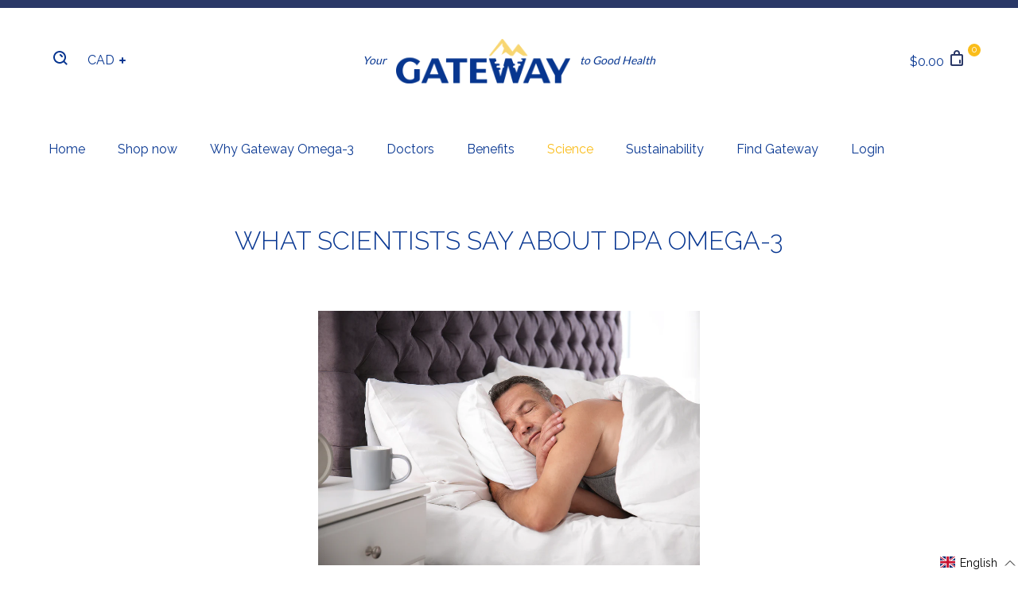

--- FILE ---
content_type: text/html; charset=utf-8
request_url: https://gatewayomega.com/blogs/science?page=3
body_size: 73737
content:
<!doctype html>
<html class="no-js">
<head>
  <!-- Google tag (gtag.js) -->
  <script async src="https://www.googletagmanager.com/gtag/js?id=G-20Y57Q919H"></script>
  <script>
  window.dataLayer = window.dataLayer || [];
  function gtag(){dataLayer.push(arguments);}
  gtag('js', new Date());

  gtag('config', 'G-20Y57Q919H');
  </script>
  <!-- Meta Tags ================================================== --><meta charset="utf-8">
<meta http-equiv="X-UA-Compatible" content="IE=edge,chrome=1">
<link rel="canonical" href="https://gatewayomega.com/blogs/science?page=3">
<meta name="viewport" content="width=device-width,initial-scale=1">
<meta name="theme-color" content="#2a3867"><meta property="og:type" content="website">
  <meta property="og:title" content="Science">
  
    <meta property="og:image" content="http://gatewayomega.com/cdn/shop/files/logo3_small.png?v=1614291192">
    <meta property="og:image:secure_url" content="https://gatewayomega.com/cdn/shop/files/logo3_small.png?v=1614291192">
  
<meta property="og:url" content="https://gatewayomega.com/blogs/science?page=3">
  <meta property="og:site_name" content="Gateway Omega-3"><meta name="twitter:card" content="summary"><!-- Title and description ================================================== -->
  <title>Science
&ndash; Page 3&ndash; Gateway Omega-3</title>

  <!-- Favicons ================================================== --><link rel="shortcut icon" href="//gatewayomega.com/cdn/shop/files/favicon-1__1_78a5ce13-059f-4dda-8a0f-d9eab15901c3_16x.png?v=1614284238"><!-- Fonts ================================================== --><script src="//ajax.googleapis.com/ajax/libs/webfont/1.6.16/webfont.js" type="text/javascript"></script><script>
  WebFont.load({
    google: {
      families: ['Raleway:300,400,600,800','Lato:400,700','Alex+Brush:']
    }
  });
</script>
<!-- CSS ================================================== --><link href="//gatewayomega.com/cdn/shop/t/5/assets/css.style.scss.css?v=12174105009465315451768237663" rel="stylesheet" type="text/css" media="all" />
<link href="//gatewayomega.com/cdn/shop/t/5/assets/slick.css?v=98340474046176884051731936101" rel="stylesheet" type="text/css" media="all" />
<link href="//gatewayomega.com/cdn/shop/t/5/assets/slick-theme.css?v=101064838771465012011731936101" rel="stylesheet" type="text/css" media="all" />
<style type="text/css"></style>

  <!-- content_for_header without scripts ======================= -->
  <meta name="google-site-verification" content="Uf2LlH8CtB1tAqMH3n4kzsMnEEGbNt87wNnpNOUUOUY"><meta name="google-site-verification" content="Sn-MtlJQlDyuB29vxgWbGADVtKUmNL45Oh4wnkvKN_o"><meta id="shopify-digital-wallet" name="shopify-digital-wallet" content="/27623358499/digital_wallets/dialog"><meta name="shopify-checkout-api-token" content="ad2309adb192593f226e21192f624b39"><meta id="in-context-paypal-metadata" data-shop-id="27623358499" data-venmo-supported="false" data-environment="production" data-locale="en_US" data-paypal-v4="true" data-currency="CAD"><link rel="alternate" type="application/atom+xml" title="Feed" href="/blogs/science.atom" /><link rel="prev" href="/blogs/science?page=2"><link rel="next" href="/blogs/science?page=4"><link rel="alternate" hreflang="x-default" href="https://gatewayomega.com/blogs/science?page=3"><link rel="alternate" hreflang="en" href="https://gatewayomega.com/blogs/science?page=3"><link rel="alternate" hreflang="zh-Hans" href="https://gatewayomega.com/zh/blogs/science?page=3"><link rel="alternate" hreflang="fr" href="https://gatewayomega.com/fr/blogs/science?page=3"><link rel="alternate" hreflang="zh-Hans-CA" href="https://gatewayomega.com/zh/blogs/science?page=3"><link rel="alternate" hreflang="zh-Hans-CN" href="https://gatewayomega.com/zh-cn/blogs/science?page=3"><link rel="alternate" hreflang="zh-Hans-AD" href="https://gatewayomega.com/zh/blogs/science?page=3"><link rel="alternate" hreflang="zh-Hans-AG" href="https://gatewayomega.com/zh/blogs/science?page=3"><link rel="alternate" hreflang="zh-Hans-AM" href="https://gatewayomega.com/zh/blogs/science?page=3"><link rel="alternate" hreflang="zh-Hans-AO" href="https://gatewayomega.com/zh/blogs/science?page=3"><link rel="alternate" hreflang="zh-Hans-AR" href="https://gatewayomega.com/zh/blogs/science?page=3"><link rel="alternate" hreflang="zh-Hans-AU" href="https://gatewayomega.com/zh/blogs/science?page=3"><link rel="alternate" hreflang="zh-Hans-AW" href="https://gatewayomega.com/zh/blogs/science?page=3"><link rel="alternate" hreflang="zh-Hans-BB" href="https://gatewayomega.com/zh/blogs/science?page=3"><link rel="alternate" hreflang="zh-Hans-BI" href="https://gatewayomega.com/zh/blogs/science?page=3"><link rel="alternate" hreflang="zh-Hans-BJ" href="https://gatewayomega.com/zh/blogs/science?page=3"><link rel="alternate" hreflang="zh-Hans-BM" href="https://gatewayomega.com/zh/blogs/science?page=3"><link rel="alternate" hreflang="zh-Hans-BR" href="https://gatewayomega.com/zh/blogs/science?page=3"><link rel="alternate" hreflang="zh-Hans-BS" href="https://gatewayomega.com/zh/blogs/science?page=3"><link rel="alternate" hreflang="zh-Hans-BT" href="https://gatewayomega.com/zh/blogs/science?page=3"><link rel="alternate" hreflang="zh-Hans-BW" href="https://gatewayomega.com/zh/blogs/science?page=3"><link rel="alternate" hreflang="zh-Hans-BY" href="https://gatewayomega.com/zh/blogs/science?page=3"><link rel="alternate" hreflang="zh-Hans-BZ" href="https://gatewayomega.com/zh/blogs/science?page=3"><link rel="alternate" hreflang="zh-Hans-CD" href="https://gatewayomega.com/zh/blogs/science?page=3"><link rel="alternate" hreflang="zh-Hans-CF" href="https://gatewayomega.com/zh/blogs/science?page=3"><link rel="alternate" hreflang="zh-Hans-CG" href="https://gatewayomega.com/zh/blogs/science?page=3"><link rel="alternate" hreflang="zh-Hans-CI" href="https://gatewayomega.com/zh/blogs/science?page=3"><link rel="alternate" hreflang="zh-Hans-CL" href="https://gatewayomega.com/zh/blogs/science?page=3"><link rel="alternate" hreflang="zh-Hans-CM" href="https://gatewayomega.com/zh/blogs/science?page=3"><link rel="alternate" hreflang="zh-Hans-CO" href="https://gatewayomega.com/zh/blogs/science?page=3"><link rel="alternate" hreflang="zh-Hans-CR" href="https://gatewayomega.com/zh/blogs/science?page=3"><link rel="alternate" hreflang="zh-Hans-CV" href="https://gatewayomega.com/zh/blogs/science?page=3"><link rel="alternate" hreflang="zh-Hans-CW" href="https://gatewayomega.com/zh/blogs/science?page=3"><link rel="alternate" hreflang="zh-Hans-DM" href="https://gatewayomega.com/zh/blogs/science?page=3"><link rel="alternate" hreflang="zh-Hans-DO" href="https://gatewayomega.com/zh/blogs/science?page=3"><link rel="alternate" hreflang="zh-Hans-EC" href="https://gatewayomega.com/zh/blogs/science?page=3"><link rel="alternate" hreflang="zh-Hans-EH" href="https://gatewayomega.com/zh/blogs/science?page=3"><link rel="alternate" hreflang="zh-Hans-ER" href="https://gatewayomega.com/zh/blogs/science?page=3"><link rel="alternate" hreflang="zh-Hans-ET" href="https://gatewayomega.com/zh/blogs/science?page=3"><link rel="alternate" hreflang="zh-Hans-FJ" href="https://gatewayomega.com/zh/blogs/science?page=3"><link rel="alternate" hreflang="zh-Hans-GA" href="https://gatewayomega.com/zh/blogs/science?page=3"><link rel="alternate" hreflang="zh-Hans-GD" href="https://gatewayomega.com/zh/blogs/science?page=3"><link rel="alternate" hreflang="zh-Hans-GE" href="https://gatewayomega.com/zh/blogs/science?page=3"><link rel="alternate" hreflang="zh-Hans-GH" href="https://gatewayomega.com/zh/blogs/science?page=3"><link rel="alternate" hreflang="zh-Hans-GN" href="https://gatewayomega.com/zh/blogs/science?page=3"><link rel="alternate" hreflang="zh-Hans-GQ" href="https://gatewayomega.com/zh/blogs/science?page=3"><link rel="alternate" hreflang="zh-Hans-GT" href="https://gatewayomega.com/zh/blogs/science?page=3"><link rel="alternate" hreflang="zh-Hans-GW" href="https://gatewayomega.com/zh/blogs/science?page=3"><link rel="alternate" hreflang="zh-Hans-GY" href="https://gatewayomega.com/zh/blogs/science?page=3"><link rel="alternate" hreflang="zh-Hans-HK" href="https://gatewayomega.com/zh/blogs/science?page=3"><link rel="alternate" hreflang="zh-Hans-HN" href="https://gatewayomega.com/zh/blogs/science?page=3"><link rel="alternate" hreflang="zh-Hans-HT" href="https://gatewayomega.com/zh/blogs/science?page=3"><link rel="alternate" hreflang="zh-Hans-IL" href="https://gatewayomega.com/zh/blogs/science?page=3"><link rel="alternate" hreflang="zh-Hans-IN" href="https://gatewayomega.com/zh/blogs/science?page=3"><link rel="alternate" hreflang="zh-Hans-IS" href="https://gatewayomega.com/zh/blogs/science?page=3"><link rel="alternate" hreflang="zh-Hans-JM" href="https://gatewayomega.com/zh/blogs/science?page=3"><link rel="alternate" hreflang="zh-Hans-JP" href="https://gatewayomega.com/zh/blogs/science?page=3"><link rel="alternate" hreflang="zh-Hans-KE" href="https://gatewayomega.com/zh/blogs/science?page=3"><link rel="alternate" hreflang="zh-Hans-KH" href="https://gatewayomega.com/zh/blogs/science?page=3"><link rel="alternate" hreflang="zh-Hans-KM" href="https://gatewayomega.com/zh/blogs/science?page=3"><link rel="alternate" hreflang="zh-Hans-KN" href="https://gatewayomega.com/zh/blogs/science?page=3"><link rel="alternate" hreflang="zh-Hans-KR" href="https://gatewayomega.com/zh/blogs/science?page=3"><link rel="alternate" hreflang="zh-Hans-LA" href="https://gatewayomega.com/zh/blogs/science?page=3"><link rel="alternate" hreflang="zh-Hans-LB" href="https://gatewayomega.com/zh/blogs/science?page=3"><link rel="alternate" hreflang="zh-Hans-LC" href="https://gatewayomega.com/zh/blogs/science?page=3"><link rel="alternate" hreflang="zh-Hans-LI" href="https://gatewayomega.com/zh/blogs/science?page=3"><link rel="alternate" hreflang="zh-Hans-LK" href="https://gatewayomega.com/zh/blogs/science?page=3"><link rel="alternate" hreflang="zh-Hans-LR" href="https://gatewayomega.com/zh/blogs/science?page=3"><link rel="alternate" hreflang="zh-Hans-LS" href="https://gatewayomega.com/zh/blogs/science?page=3"><link rel="alternate" hreflang="zh-Hans-MC" href="https://gatewayomega.com/zh/blogs/science?page=3"><link rel="alternate" hreflang="zh-Hans-MD" href="https://gatewayomega.com/zh/blogs/science?page=3"><link rel="alternate" hreflang="zh-Hans-MG" href="https://gatewayomega.com/zh/blogs/science?page=3"><link rel="alternate" hreflang="zh-Hans-MM" href="https://gatewayomega.com/zh/blogs/science?page=3"><link rel="alternate" hreflang="zh-Hans-MN" href="https://gatewayomega.com/zh/blogs/science?page=3"><link rel="alternate" hreflang="zh-Hans-MO" href="https://gatewayomega.com/zh/blogs/science?page=3"><link rel="alternate" hreflang="zh-Hans-MQ" href="https://gatewayomega.com/zh/blogs/science?page=3"><link rel="alternate" hreflang="zh-Hans-MU" href="https://gatewayomega.com/zh/blogs/science?page=3"><link rel="alternate" hreflang="zh-Hans-MW" href="https://gatewayomega.com/zh/blogs/science?page=3"><link rel="alternate" hreflang="zh-Hans-MX" href="https://gatewayomega.com/zh/blogs/science?page=3"><link rel="alternate" hreflang="zh-Hans-MY" href="https://gatewayomega.com/zh/blogs/science?page=3"><link rel="alternate" hreflang="zh-Hans-MZ" href="https://gatewayomega.com/zh/blogs/science?page=3"><link rel="alternate" hreflang="zh-Hans-NA" href="https://gatewayomega.com/zh/blogs/science?page=3"><link rel="alternate" hreflang="zh-Hans-NI" href="https://gatewayomega.com/zh/blogs/science?page=3"><link rel="alternate" hreflang="zh-Hans-NO" href="https://gatewayomega.com/zh/blogs/science?page=3"><link rel="alternate" hreflang="zh-Hans-NP" href="https://gatewayomega.com/zh/blogs/science?page=3"><link rel="alternate" hreflang="zh-Hans-NZ" href="https://gatewayomega.com/zh/blogs/science?page=3"><link rel="alternate" hreflang="zh-Hans-PA" href="https://gatewayomega.com/zh/blogs/science?page=3"><link rel="alternate" hreflang="zh-Hans-PE" href="https://gatewayomega.com/zh/blogs/science?page=3"><link rel="alternate" hreflang="zh-Hans-PH" href="https://gatewayomega.com/zh/blogs/science?page=3"><link rel="alternate" hreflang="zh-Hans-QA" href="https://gatewayomega.com/zh/blogs/science?page=3"><link rel="alternate" hreflang="zh-Hans-RU" href="https://gatewayomega.com/zh/blogs/science?page=3"><link rel="alternate" hreflang="zh-Hans-RW" href="https://gatewayomega.com/zh/blogs/science?page=3"><link rel="alternate" hreflang="zh-Hans-SA" href="https://gatewayomega.com/zh/blogs/science?page=3"><link rel="alternate" hreflang="zh-Hans-SC" href="https://gatewayomega.com/zh/blogs/science?page=3"><link rel="alternate" hreflang="zh-Hans-SG" href="https://gatewayomega.com/zh/blogs/science?page=3"><link rel="alternate" hreflang="zh-Hans-SL" href="https://gatewayomega.com/zh/blogs/science?page=3"><link rel="alternate" hreflang="zh-Hans-SN" href="https://gatewayomega.com/zh/blogs/science?page=3"><link rel="alternate" hreflang="zh-Hans-SS" href="https://gatewayomega.com/zh/blogs/science?page=3"><link rel="alternate" hreflang="zh-Hans-ST" href="https://gatewayomega.com/zh/blogs/science?page=3"><link rel="alternate" hreflang="zh-Hans-SV" href="https://gatewayomega.com/zh/blogs/science?page=3"><link rel="alternate" hreflang="zh-Hans-SX" href="https://gatewayomega.com/zh/blogs/science?page=3"><link rel="alternate" hreflang="zh-Hans-SZ" href="https://gatewayomega.com/zh/blogs/science?page=3"><link rel="alternate" hreflang="zh-Hans-TD" href="https://gatewayomega.com/zh/blogs/science?page=3"><link rel="alternate" hreflang="zh-Hans-TG" href="https://gatewayomega.com/zh/blogs/science?page=3"><link rel="alternate" hreflang="zh-Hans-TH" href="https://gatewayomega.com/zh/blogs/science?page=3"><link rel="alternate" hreflang="zh-Hans-TT" href="https://gatewayomega.com/zh/blogs/science?page=3"><link rel="alternate" hreflang="zh-Hans-TZ" href="https://gatewayomega.com/zh/blogs/science?page=3"><link rel="alternate" hreflang="zh-Hans-UA" href="https://gatewayomega.com/zh/blogs/science?page=3"><link rel="alternate" hreflang="zh-Hans-UG" href="https://gatewayomega.com/zh/blogs/science?page=3"><link rel="alternate" hreflang="zh-Hans-UY" href="https://gatewayomega.com/zh/blogs/science?page=3"><link rel="alternate" hreflang="zh-Hans-VC" href="https://gatewayomega.com/zh/blogs/science?page=3"><link rel="alternate" hreflang="zh-Hans-VE" href="https://gatewayomega.com/zh/blogs/science?page=3"><link rel="alternate" hreflang="zh-Hans-VN" href="https://gatewayomega.com/zh/blogs/science?page=3"><link rel="alternate" hreflang="zh-Hans-ZA" href="https://gatewayomega.com/zh/blogs/science?page=3"><link rel="alternate" hreflang="zh-Hans-ZM" href="https://gatewayomega.com/zh/blogs/science?page=3"><link rel="alternate" hreflang="zh-Hans-ZW" href="https://gatewayomega.com/zh/blogs/science?page=3"><link rel="preconnect" href="https://shop.app" crossorigin="anonymous"><link id="shopify-accelerated-checkout-styles" rel="stylesheet" media="screen" href="https://gatewayomega.com/cdn/shopifycloud/portable-wallets/latest/accelerated-checkout-backwards-compat.css" crossorigin="anonymous">
<style id="shopify-accelerated-checkout-cart">
        #shopify-buyer-consent {
  margin-top: 1em;
  display: inline-block;
  width: 100%;
}

#shopify-buyer-consent.hidden {
  display: none;
}

#shopify-subscription-policy-button {
  background: none;
  border: none;
  padding: 0;
  text-decoration: underline;
  font-size: inherit;
  cursor: pointer;
}

#shopify-subscription-policy-button::before {
  box-shadow: none;
}

      </style>

 
<script
  src="https://code.jquery.com/jquery-3.4.1.min.js"
  integrity="sha256-CSXorXvZcTkaix6Yvo6HppcZGetbYMGWSFlBw8HfCJo="
  crossorigin="anonymous"></script>
  
<!-- Start of Judge.me Core -->
<link rel="dns-prefetch" href="https://cdn.judge.me/">
<script data-cfasync='false' class='jdgm-settings-script'>window.jdgmSettings={"pagination":5,"disable_web_reviews":false,"badge_no_review_text":"No reviews","badge_n_reviews_text":"{{ n }} review/reviews","hide_badge_preview_if_no_reviews":true,"badge_hide_text":false,"enforce_center_preview_badge":false,"widget_title":"Customer Reviews","widget_open_form_text":"Write a review","widget_close_form_text":"Cancel review","widget_refresh_page_text":"Refresh page","widget_summary_text":"Based on {{ number_of_reviews }} review/reviews","widget_no_review_text":"Be the first to write a review","widget_name_field_text":"Display name","widget_verified_name_field_text":"Verified Name (public)","widget_name_placeholder_text":"Display name","widget_required_field_error_text":"This field is required.","widget_email_field_text":"Email address","widget_verified_email_field_text":"Verified Email (private, can not be edited)","widget_email_placeholder_text":"Your email address","widget_email_field_error_text":"Please enter a valid email address.","widget_rating_field_text":"Rating","widget_review_title_field_text":"Review Title","widget_review_title_placeholder_text":"Give your review a title","widget_review_body_field_text":"Review content","widget_review_body_placeholder_text":"Start writing here...","widget_pictures_field_text":"Picture/Video (optional)","widget_submit_review_text":"Submit Review","widget_submit_verified_review_text":"Submit Verified Review","widget_submit_success_msg_with_auto_publish":"Thank you! Please refresh the page in a few moments to see your review. You can remove or edit your review by logging into \u003ca href='https://judge.me/login' target='_blank' rel='nofollow noopener'\u003eJudge.me\u003c/a\u003e","widget_submit_success_msg_no_auto_publish":"Thank you! Your review will be published as soon as it is approved by the shop admin. You can remove or edit your review by logging into \u003ca href='https://judge.me/login' target='_blank' rel='nofollow noopener'\u003eJudge.me\u003c/a\u003e","widget_show_default_reviews_out_of_total_text":"Showing {{ n_reviews_shown }} out of {{ n_reviews }} reviews.","widget_show_all_link_text":"Show all","widget_show_less_link_text":"Show less","widget_author_said_text":"{{ reviewer_name }} said:","widget_days_text":"{{ n }} days ago","widget_weeks_text":"{{ n }} week/weeks ago","widget_months_text":"{{ n }} month/months ago","widget_years_text":"{{ n }} year/years ago","widget_yesterday_text":"Yesterday","widget_today_text":"Today","widget_replied_text":"\u003e\u003e {{ shop_name }} replied:","widget_read_more_text":"Read more","widget_reviewer_name_as_initial":"","widget_rating_filter_color":"#fbcd0a","widget_rating_filter_see_all_text":"See all reviews","widget_sorting_most_recent_text":"Most Recent","widget_sorting_highest_rating_text":"Highest Rating","widget_sorting_lowest_rating_text":"Lowest Rating","widget_sorting_with_pictures_text":"Only Pictures","widget_sorting_most_helpful_text":"Most Helpful","widget_open_question_form_text":"Ask a question","widget_reviews_subtab_text":"Reviews","widget_questions_subtab_text":"Questions","widget_question_label_text":"Question","widget_answer_label_text":"Answer","widget_question_placeholder_text":"Write your question here","widget_submit_question_text":"Submit Question","widget_question_submit_success_text":"Thank you for your question! We will notify you once it gets answered.","verified_badge_text":"Verified","verified_badge_bg_color":"","verified_badge_text_color":"","verified_badge_placement":"left-of-reviewer-name","widget_review_max_height":"","widget_hide_border":false,"widget_social_share":false,"widget_thumb":false,"widget_review_location_show":false,"widget_location_format":"","all_reviews_include_out_of_store_products":true,"all_reviews_out_of_store_text":"(out of store)","all_reviews_pagination":100,"all_reviews_product_name_prefix_text":"about","enable_review_pictures":false,"enable_question_anwser":false,"widget_theme":"default","review_date_format":"mm/dd/yyyy","default_sort_method":"most-recent","widget_product_reviews_subtab_text":"Product Reviews","widget_shop_reviews_subtab_text":"Shop Reviews","widget_other_products_reviews_text":"Reviews for other products","widget_store_reviews_subtab_text":"Store reviews","widget_no_store_reviews_text":"This store hasn't received any reviews yet","widget_web_restriction_product_reviews_text":"This product hasn't received any reviews yet","widget_no_items_text":"No items found","widget_show_more_text":"Show more","widget_write_a_store_review_text":"Write a Store Review","widget_other_languages_heading":"Reviews in Other Languages","widget_translate_review_text":"Translate review to {{ language }}","widget_translating_review_text":"Translating...","widget_show_original_translation_text":"Show original ({{ language }})","widget_translate_review_failed_text":"Review couldn't be translated.","widget_translate_review_retry_text":"Retry","widget_translate_review_try_again_later_text":"Try again later","show_product_url_for_grouped_product":false,"widget_sorting_pictures_first_text":"Pictures First","show_pictures_on_all_rev_page_mobile":false,"show_pictures_on_all_rev_page_desktop":false,"floating_tab_hide_mobile_install_preference":false,"floating_tab_button_name":"★ Reviews","floating_tab_title":"Let customers speak for us","floating_tab_button_color":"","floating_tab_button_background_color":"","floating_tab_url":"","floating_tab_url_enabled":false,"floating_tab_tab_style":"text","all_reviews_text_badge_text":"Customers rate us {{ shop.metafields.judgeme.all_reviews_rating | round: 1 }}/5 based on {{ shop.metafields.judgeme.all_reviews_count }} reviews.","all_reviews_text_badge_text_branded_style":"{{ shop.metafields.judgeme.all_reviews_rating | round: 1 }} out of 5 stars based on {{ shop.metafields.judgeme.all_reviews_count }} reviews","is_all_reviews_text_badge_a_link":false,"show_stars_for_all_reviews_text_badge":false,"all_reviews_text_badge_url":"","all_reviews_text_style":"text","all_reviews_text_color_style":"judgeme_brand_color","all_reviews_text_color":"#108474","all_reviews_text_show_jm_brand":true,"featured_carousel_show_header":true,"featured_carousel_title":"Let customers speak for us","testimonials_carousel_title":"Customers are saying","videos_carousel_title":"Real customer stories","cards_carousel_title":"Customers are saying","featured_carousel_count_text":"from {{ n }} reviews","featured_carousel_add_link_to_all_reviews_page":false,"featured_carousel_url":"","featured_carousel_show_images":true,"featured_carousel_autoslide_interval":5,"featured_carousel_arrows_on_the_sides":false,"featured_carousel_height":250,"featured_carousel_width":80,"featured_carousel_image_size":0,"featured_carousel_image_height":250,"featured_carousel_arrow_color":"#eeeeee","verified_count_badge_style":"vintage","verified_count_badge_orientation":"horizontal","verified_count_badge_color_style":"judgeme_brand_color","verified_count_badge_color":"#108474","is_verified_count_badge_a_link":false,"verified_count_badge_url":"","verified_count_badge_show_jm_brand":true,"widget_rating_preset_default":5,"widget_first_sub_tab":"product-reviews","widget_show_histogram":true,"widget_histogram_use_custom_color":false,"widget_pagination_use_custom_color":false,"widget_star_use_custom_color":false,"widget_verified_badge_use_custom_color":false,"widget_write_review_use_custom_color":false,"picture_reminder_submit_button":"Upload Pictures","enable_review_videos":false,"mute_video_by_default":false,"widget_sorting_videos_first_text":"Videos First","widget_review_pending_text":"Pending","featured_carousel_items_for_large_screen":3,"social_share_options_order":"Facebook,Twitter","remove_microdata_snippet":false,"disable_json_ld":false,"enable_json_ld_products":false,"preview_badge_show_question_text":false,"preview_badge_no_question_text":"No questions","preview_badge_n_question_text":"{{ number_of_questions }} question/questions","qa_badge_show_icon":false,"qa_badge_position":"same-row","remove_judgeme_branding":false,"widget_add_search_bar":false,"widget_search_bar_placeholder":"Search","widget_sorting_verified_only_text":"Verified only","featured_carousel_theme":"default","featured_carousel_show_rating":true,"featured_carousel_show_title":true,"featured_carousel_show_body":true,"featured_carousel_show_date":false,"featured_carousel_show_reviewer":true,"featured_carousel_show_product":false,"featured_carousel_header_background_color":"#108474","featured_carousel_header_text_color":"#ffffff","featured_carousel_name_product_separator":"reviewed","featured_carousel_full_star_background":"#108474","featured_carousel_empty_star_background":"#dadada","featured_carousel_vertical_theme_background":"#f9fafb","featured_carousel_verified_badge_enable":false,"featured_carousel_verified_badge_color":"#108474","featured_carousel_border_style":"round","featured_carousel_review_line_length_limit":3,"featured_carousel_more_reviews_button_text":"Read more reviews","featured_carousel_view_product_button_text":"View product","all_reviews_page_load_reviews_on":"scroll","all_reviews_page_load_more_text":"Load More Reviews","disable_fb_tab_reviews":false,"enable_ajax_cdn_cache":false,"widget_public_name_text":"displayed publicly like","default_reviewer_name":"John Smith","default_reviewer_name_has_non_latin":true,"widget_reviewer_anonymous":"Anonymous","medals_widget_title":"Judge.me Review Medals","medals_widget_background_color":"#f9fafb","medals_widget_position":"footer_all_pages","medals_widget_border_color":"#f9fafb","medals_widget_verified_text_position":"left","medals_widget_use_monochromatic_version":false,"medals_widget_elements_color":"#108474","show_reviewer_avatar":true,"widget_invalid_yt_video_url_error_text":"Not a YouTube video URL","widget_max_length_field_error_text":"Please enter no more than {0} characters.","widget_show_country_flag":false,"widget_show_collected_via_shop_app":true,"widget_verified_by_shop_badge_style":"light","widget_verified_by_shop_text":"Verified by Shop","widget_show_photo_gallery":false,"widget_load_with_code_splitting":true,"widget_ugc_install_preference":false,"widget_ugc_title":"Made by us, Shared by you","widget_ugc_subtitle":"Tag us to see your picture featured in our page","widget_ugc_arrows_color":"#ffffff","widget_ugc_primary_button_text":"Buy Now","widget_ugc_primary_button_background_color":"#108474","widget_ugc_primary_button_text_color":"#ffffff","widget_ugc_primary_button_border_width":"0","widget_ugc_primary_button_border_style":"none","widget_ugc_primary_button_border_color":"#108474","widget_ugc_primary_button_border_radius":"25","widget_ugc_secondary_button_text":"Load More","widget_ugc_secondary_button_background_color":"#ffffff","widget_ugc_secondary_button_text_color":"#108474","widget_ugc_secondary_button_border_width":"2","widget_ugc_secondary_button_border_style":"solid","widget_ugc_secondary_button_border_color":"#108474","widget_ugc_secondary_button_border_radius":"25","widget_ugc_reviews_button_text":"View Reviews","widget_ugc_reviews_button_background_color":"#ffffff","widget_ugc_reviews_button_text_color":"#108474","widget_ugc_reviews_button_border_width":"2","widget_ugc_reviews_button_border_style":"solid","widget_ugc_reviews_button_border_color":"#108474","widget_ugc_reviews_button_border_radius":"25","widget_ugc_reviews_button_link_to":"judgeme-reviews-page","widget_ugc_show_post_date":true,"widget_ugc_max_width":"800","widget_rating_metafield_value_type":true,"widget_primary_color":"#108474","widget_enable_secondary_color":false,"widget_secondary_color":"#edf5f5","widget_summary_average_rating_text":"{{ average_rating }} out of 5","widget_media_grid_title":"Customer photos \u0026 videos","widget_media_grid_see_more_text":"See more","widget_round_style":false,"widget_show_product_medals":true,"widget_verified_by_judgeme_text":"Verified by Judge.me","widget_show_store_medals":true,"widget_verified_by_judgeme_text_in_store_medals":"Verified by Judge.me","widget_media_field_exceed_quantity_message":"Sorry, we can only accept {{ max_media }} for one review.","widget_media_field_exceed_limit_message":"{{ file_name }} is too large, please select a {{ media_type }} less than {{ size_limit }}MB.","widget_review_submitted_text":"Review Submitted!","widget_question_submitted_text":"Question Submitted!","widget_close_form_text_question":"Cancel","widget_write_your_answer_here_text":"Write your answer here","widget_enabled_branded_link":true,"widget_show_collected_by_judgeme":false,"widget_reviewer_name_color":"","widget_write_review_text_color":"","widget_write_review_bg_color":"","widget_collected_by_judgeme_text":"collected by Judge.me","widget_pagination_type":"standard","widget_load_more_text":"Load More","widget_load_more_color":"#108474","widget_full_review_text":"Full Review","widget_read_more_reviews_text":"Read More Reviews","widget_read_questions_text":"Read Questions","widget_questions_and_answers_text":"Questions \u0026 Answers","widget_verified_by_text":"Verified by","widget_verified_text":"Verified","widget_number_of_reviews_text":"{{ number_of_reviews }} reviews","widget_back_button_text":"Back","widget_next_button_text":"Next","widget_custom_forms_filter_button":"Filters","custom_forms_style":"vertical","widget_show_review_information":false,"how_reviews_are_collected":"How reviews are collected?","widget_show_review_keywords":false,"widget_gdpr_statement":"How we use your data: We'll only contact you about the review you left, and only if necessary. By submitting your review, you agree to Judge.me's \u003ca href='https://judge.me/terms' target='_blank' rel='nofollow noopener'\u003eterms\u003c/a\u003e, \u003ca href='https://judge.me/privacy' target='_blank' rel='nofollow noopener'\u003eprivacy\u003c/a\u003e and \u003ca href='https://judge.me/content-policy' target='_blank' rel='nofollow noopener'\u003econtent\u003c/a\u003e policies.","widget_multilingual_sorting_enabled":false,"widget_translate_review_content_enabled":false,"widget_translate_review_content_method":"manual","popup_widget_review_selection":"automatically_with_pictures","popup_widget_round_border_style":true,"popup_widget_show_title":true,"popup_widget_show_body":true,"popup_widget_show_reviewer":false,"popup_widget_show_product":true,"popup_widget_show_pictures":true,"popup_widget_use_review_picture":true,"popup_widget_show_on_home_page":true,"popup_widget_show_on_product_page":true,"popup_widget_show_on_collection_page":true,"popup_widget_show_on_cart_page":true,"popup_widget_position":"bottom_left","popup_widget_first_review_delay":5,"popup_widget_duration":5,"popup_widget_interval":5,"popup_widget_review_count":5,"popup_widget_hide_on_mobile":true,"review_snippet_widget_round_border_style":true,"review_snippet_widget_card_color":"#FFFFFF","review_snippet_widget_slider_arrows_background_color":"#FFFFFF","review_snippet_widget_slider_arrows_color":"#000000","review_snippet_widget_star_color":"#108474","show_product_variant":false,"all_reviews_product_variant_label_text":"Variant: ","widget_show_verified_branding":false,"widget_ai_summary_title":"Customers say","widget_ai_summary_disclaimer":"AI-powered review summary based on recent customer reviews","widget_show_ai_summary":false,"widget_show_ai_summary_bg":false,"widget_show_review_title_input":true,"redirect_reviewers_invited_via_email":"review_widget","request_store_review_after_product_review":false,"request_review_other_products_in_order":false,"review_form_color_scheme":"default","review_form_corner_style":"square","review_form_star_color":{},"review_form_text_color":"#333333","review_form_background_color":"#ffffff","review_form_field_background_color":"#fafafa","review_form_button_color":{},"review_form_button_text_color":"#ffffff","review_form_modal_overlay_color":"#000000","review_content_screen_title_text":"How would you rate this product?","review_content_introduction_text":"We would love it if you would share a bit about your experience.","store_review_form_title_text":"How would you rate this store?","store_review_form_introduction_text":"We would love it if you would share a bit about your experience.","show_review_guidance_text":true,"one_star_review_guidance_text":"Poor","five_star_review_guidance_text":"Great","customer_information_screen_title_text":"About you","customer_information_introduction_text":"Please tell us more about you.","custom_questions_screen_title_text":"Your experience in more detail","custom_questions_introduction_text":"Here are a few questions to help us understand more about your experience.","review_submitted_screen_title_text":"Thanks for your review!","review_submitted_screen_thank_you_text":"We are processing it and it will appear on the store soon.","review_submitted_screen_email_verification_text":"Please confirm your email by clicking the link we just sent you. This helps us keep reviews authentic.","review_submitted_request_store_review_text":"Would you like to share your experience of shopping with us?","review_submitted_review_other_products_text":"Would you like to review these products?","store_review_screen_title_text":"Would you like to share your experience of shopping with us?","store_review_introduction_text":"We value your feedback and use it to improve. Please share any thoughts or suggestions you have.","reviewer_media_screen_title_picture_text":"Share a picture","reviewer_media_introduction_picture_text":"Upload a photo to support your review.","reviewer_media_screen_title_video_text":"Share a video","reviewer_media_introduction_video_text":"Upload a video to support your review.","reviewer_media_screen_title_picture_or_video_text":"Share a picture or video","reviewer_media_introduction_picture_or_video_text":"Upload a photo or video to support your review.","reviewer_media_youtube_url_text":"Paste your Youtube URL here","advanced_settings_next_step_button_text":"Next","advanced_settings_close_review_button_text":"Close","modal_write_review_flow":false,"write_review_flow_required_text":"Required","write_review_flow_privacy_message_text":"We respect your privacy.","write_review_flow_anonymous_text":"Post review as anonymous","write_review_flow_visibility_text":"This won't be visible to other customers.","write_review_flow_multiple_selection_help_text":"Select as many as you like","write_review_flow_single_selection_help_text":"Select one option","write_review_flow_required_field_error_text":"This field is required","write_review_flow_invalid_email_error_text":"Please enter a valid email address","write_review_flow_max_length_error_text":"Max. {{ max_length }} characters.","write_review_flow_media_upload_text":"\u003cb\u003eClick to upload\u003c/b\u003e or drag and drop","write_review_flow_gdpr_statement":"We'll only contact you about your review if necessary. By submitting your review, you agree to our \u003ca href='https://judge.me/terms' target='_blank' rel='nofollow noopener'\u003eterms and conditions\u003c/a\u003e and \u003ca href='https://judge.me/privacy' target='_blank' rel='nofollow noopener'\u003eprivacy policy\u003c/a\u003e.","rating_only_reviews_enabled":false,"show_negative_reviews_help_screen":false,"new_review_flow_help_screen_rating_threshold":3,"negative_review_resolution_screen_title_text":"Tell us more","negative_review_resolution_text":"Your experience matters to us. If there were issues with your purchase, we're here to help. Feel free to reach out to us, we'd love the opportunity to make things right.","negative_review_resolution_button_text":"Contact us","negative_review_resolution_proceed_with_review_text":"Leave a review","negative_review_resolution_subject":"Issue with purchase from {{ shop_name }}.{{ order_name }}","preview_badge_collection_page_install_status":false,"widget_review_custom_css":"","preview_badge_custom_css":"","preview_badge_stars_count":"5-stars","featured_carousel_custom_css":"","floating_tab_custom_css":"","all_reviews_widget_custom_css":"","medals_widget_custom_css":"","verified_badge_custom_css":"","all_reviews_text_custom_css":"","transparency_badges_collected_via_store_invite":false,"transparency_badges_from_another_provider":false,"transparency_badges_collected_from_store_visitor":false,"transparency_badges_collected_by_verified_review_provider":false,"transparency_badges_earned_reward":false,"transparency_badges_collected_via_store_invite_text":"Review collected via store invitation","transparency_badges_from_another_provider_text":"Review collected from another provider","transparency_badges_collected_from_store_visitor_text":"Review collected from a store visitor","transparency_badges_written_in_google_text":"Review written in Google","transparency_badges_written_in_etsy_text":"Review written in Etsy","transparency_badges_written_in_shop_app_text":"Review written in Shop App","transparency_badges_earned_reward_text":"Review earned a reward for future purchase","product_review_widget_per_page":10,"widget_store_review_label_text":"Review about the store","checkout_comment_extension_title_on_product_page":"Customer Comments","checkout_comment_extension_num_latest_comment_show":5,"checkout_comment_extension_format":"name_and_timestamp","checkout_comment_customer_name":"last_initial","checkout_comment_comment_notification":true,"preview_badge_collection_page_install_preference":true,"preview_badge_home_page_install_preference":false,"preview_badge_product_page_install_preference":true,"review_widget_install_preference":"","review_carousel_install_preference":false,"floating_reviews_tab_install_preference":"none","verified_reviews_count_badge_install_preference":false,"all_reviews_text_install_preference":false,"review_widget_best_location":true,"judgeme_medals_install_preference":false,"review_widget_revamp_enabled":false,"review_widget_qna_enabled":false,"review_widget_header_theme":"minimal","review_widget_widget_title_enabled":true,"review_widget_header_text_size":"medium","review_widget_header_text_weight":"regular","review_widget_average_rating_style":"compact","review_widget_bar_chart_enabled":true,"review_widget_bar_chart_type":"numbers","review_widget_bar_chart_style":"standard","review_widget_expanded_media_gallery_enabled":false,"review_widget_reviews_section_theme":"standard","review_widget_image_style":"thumbnails","review_widget_review_image_ratio":"square","review_widget_stars_size":"medium","review_widget_verified_badge":"standard_text","review_widget_review_title_text_size":"medium","review_widget_review_text_size":"medium","review_widget_review_text_length":"medium","review_widget_number_of_columns_desktop":3,"review_widget_carousel_transition_speed":5,"review_widget_custom_questions_answers_display":"always","review_widget_button_text_color":"#FFFFFF","review_widget_text_color":"#000000","review_widget_lighter_text_color":"#7B7B7B","review_widget_corner_styling":"soft","review_widget_review_word_singular":"review","review_widget_review_word_plural":"reviews","review_widget_voting_label":"Helpful?","review_widget_shop_reply_label":"Reply from {{ shop_name }}:","review_widget_filters_title":"Filters","qna_widget_question_word_singular":"Question","qna_widget_question_word_plural":"Questions","qna_widget_answer_reply_label":"Answer from {{ answerer_name }}:","qna_content_screen_title_text":"Ask a question about this product","qna_widget_question_required_field_error_text":"Please enter your question.","qna_widget_flow_gdpr_statement":"We'll only contact you about your question if necessary. By submitting your question, you agree to our \u003ca href='https://judge.me/terms' target='_blank' rel='nofollow noopener'\u003eterms and conditions\u003c/a\u003e and \u003ca href='https://judge.me/privacy' target='_blank' rel='nofollow noopener'\u003eprivacy policy\u003c/a\u003e.","qna_widget_question_submitted_text":"Thanks for your question!","qna_widget_close_form_text_question":"Close","qna_widget_question_submit_success_text":"We’ll notify you by email when your question is answered.","all_reviews_widget_v2025_enabled":false,"all_reviews_widget_v2025_header_theme":"default","all_reviews_widget_v2025_widget_title_enabled":true,"all_reviews_widget_v2025_header_text_size":"medium","all_reviews_widget_v2025_header_text_weight":"regular","all_reviews_widget_v2025_average_rating_style":"compact","all_reviews_widget_v2025_bar_chart_enabled":true,"all_reviews_widget_v2025_bar_chart_type":"numbers","all_reviews_widget_v2025_bar_chart_style":"standard","all_reviews_widget_v2025_expanded_media_gallery_enabled":false,"all_reviews_widget_v2025_show_store_medals":true,"all_reviews_widget_v2025_show_photo_gallery":true,"all_reviews_widget_v2025_show_review_keywords":false,"all_reviews_widget_v2025_show_ai_summary":false,"all_reviews_widget_v2025_show_ai_summary_bg":false,"all_reviews_widget_v2025_add_search_bar":false,"all_reviews_widget_v2025_default_sort_method":"most-recent","all_reviews_widget_v2025_reviews_per_page":10,"all_reviews_widget_v2025_reviews_section_theme":"default","all_reviews_widget_v2025_image_style":"thumbnails","all_reviews_widget_v2025_review_image_ratio":"square","all_reviews_widget_v2025_stars_size":"medium","all_reviews_widget_v2025_verified_badge":"bold_badge","all_reviews_widget_v2025_review_title_text_size":"medium","all_reviews_widget_v2025_review_text_size":"medium","all_reviews_widget_v2025_review_text_length":"medium","all_reviews_widget_v2025_number_of_columns_desktop":3,"all_reviews_widget_v2025_carousel_transition_speed":5,"all_reviews_widget_v2025_custom_questions_answers_display":"always","all_reviews_widget_v2025_show_product_variant":false,"all_reviews_widget_v2025_show_reviewer_avatar":true,"all_reviews_widget_v2025_reviewer_name_as_initial":"","all_reviews_widget_v2025_review_location_show":false,"all_reviews_widget_v2025_location_format":"","all_reviews_widget_v2025_show_country_flag":false,"all_reviews_widget_v2025_verified_by_shop_badge_style":"light","all_reviews_widget_v2025_social_share":false,"all_reviews_widget_v2025_social_share_options_order":"Facebook,Twitter,LinkedIn,Pinterest","all_reviews_widget_v2025_pagination_type":"standard","all_reviews_widget_v2025_button_text_color":"#FFFFFF","all_reviews_widget_v2025_text_color":"#000000","all_reviews_widget_v2025_lighter_text_color":"#7B7B7B","all_reviews_widget_v2025_corner_styling":"soft","all_reviews_widget_v2025_title":"Customer reviews","all_reviews_widget_v2025_ai_summary_title":"Customers say about this store","all_reviews_widget_v2025_no_review_text":"Be the first to write a review","platform":"shopify","branding_url":"https://app.judge.me/reviews/stores/gatewayomega.com","branding_text":"Powered by Judge.me","locale":"en","reply_name":"Gateway Omega-3","widget_version":"2.1","footer":true,"autopublish":true,"review_dates":true,"enable_custom_form":false,"shop_use_review_site":true,"shop_locale":"en","enable_multi_locales_translations":false,"show_review_title_input":true,"review_verification_email_status":"always","can_be_branded":true,"reply_name_text":"Gateway Omega-3"};</script> <style class='jdgm-settings-style'>.jdgm-xx{left:0}.jdgm-histogram .jdgm-histogram__bar-content{background:#fbcd0a}.jdgm-histogram .jdgm-histogram__bar:after{background:#fbcd0a}.jdgm-prev-badge[data-average-rating='0.00']{display:none !important}.jdgm-author-all-initials{display:none !important}.jdgm-author-last-initial{display:none !important}.jdgm-rev-widg__title{visibility:hidden}.jdgm-rev-widg__summary-text{visibility:hidden}.jdgm-prev-badge__text{visibility:hidden}.jdgm-rev__replier:before{content:'Gateway Omega-3'}.jdgm-rev__prod-link-prefix:before{content:'about'}.jdgm-rev__variant-label:before{content:'Variant: '}.jdgm-rev__out-of-store-text:before{content:'(out of store)'}@media only screen and (min-width: 768px){.jdgm-rev__pics .jdgm-rev_all-rev-page-picture-separator,.jdgm-rev__pics .jdgm-rev__product-picture{display:none}}@media only screen and (max-width: 768px){.jdgm-rev__pics .jdgm-rev_all-rev-page-picture-separator,.jdgm-rev__pics .jdgm-rev__product-picture{display:none}}.jdgm-preview-badge[data-template="index"]{display:none !important}.jdgm-verified-count-badget[data-from-snippet="true"]{display:none !important}.jdgm-carousel-wrapper[data-from-snippet="true"]{display:none !important}.jdgm-all-reviews-text[data-from-snippet="true"]{display:none !important}.jdgm-medals-section[data-from-snippet="true"]{display:none !important}.jdgm-ugc-media-wrapper[data-from-snippet="true"]{display:none !important}.jdgm-rev__transparency-badge[data-badge-type="review_collected_via_store_invitation"]{display:none !important}.jdgm-rev__transparency-badge[data-badge-type="review_collected_from_another_provider"]{display:none !important}.jdgm-rev__transparency-badge[data-badge-type="review_collected_from_store_visitor"]{display:none !important}.jdgm-rev__transparency-badge[data-badge-type="review_written_in_etsy"]{display:none !important}.jdgm-rev__transparency-badge[data-badge-type="review_written_in_google_business"]{display:none !important}.jdgm-rev__transparency-badge[data-badge-type="review_written_in_shop_app"]{display:none !important}.jdgm-rev__transparency-badge[data-badge-type="review_earned_for_future_purchase"]{display:none !important}
</style> <style class='jdgm-settings-style'></style>

  
  
  
  <style class='jdgm-miracle-styles'>
  @-webkit-keyframes jdgm-spin{0%{-webkit-transform:rotate(0deg);-ms-transform:rotate(0deg);transform:rotate(0deg)}100%{-webkit-transform:rotate(359deg);-ms-transform:rotate(359deg);transform:rotate(359deg)}}@keyframes jdgm-spin{0%{-webkit-transform:rotate(0deg);-ms-transform:rotate(0deg);transform:rotate(0deg)}100%{-webkit-transform:rotate(359deg);-ms-transform:rotate(359deg);transform:rotate(359deg)}}@font-face{font-family:'JudgemeStar';src:url("[data-uri]") format("woff");font-weight:normal;font-style:normal}.jdgm-star{font-family:'JudgemeStar';display:inline !important;text-decoration:none !important;padding:0 4px 0 0 !important;margin:0 !important;font-weight:bold;opacity:1;-webkit-font-smoothing:antialiased;-moz-osx-font-smoothing:grayscale}.jdgm-star:hover{opacity:1}.jdgm-star:last-of-type{padding:0 !important}.jdgm-star.jdgm--on:before{content:"\e000"}.jdgm-star.jdgm--off:before{content:"\e001"}.jdgm-star.jdgm--half:before{content:"\e002"}.jdgm-widget *{margin:0;line-height:1.4;-webkit-box-sizing:border-box;-moz-box-sizing:border-box;box-sizing:border-box;-webkit-overflow-scrolling:touch}.jdgm-hidden{display:none !important;visibility:hidden !important}.jdgm-temp-hidden{display:none}.jdgm-spinner{width:40px;height:40px;margin:auto;border-radius:50%;border-top:2px solid #eee;border-right:2px solid #eee;border-bottom:2px solid #eee;border-left:2px solid #ccc;-webkit-animation:jdgm-spin 0.8s infinite linear;animation:jdgm-spin 0.8s infinite linear}.jdgm-prev-badge{display:block !important}

</style>


  
  
   


<script data-cfasync='false' class='jdgm-script'>
!function(e){window.jdgm=window.jdgm||{},jdgm.CDN_HOST="https://cdn.judge.me/",
jdgm.docReady=function(d){(e.attachEvent?"complete"===e.readyState:"loading"!==e.readyState)?
setTimeout(d,0):e.addEventListener("DOMContentLoaded",d)},jdgm.loadCSS=function(d,t,o,s){
!o&&jdgm.loadCSS.requestedUrls.indexOf(d)>=0||(jdgm.loadCSS.requestedUrls.push(d),
(s=e.createElement("link")).rel="stylesheet",s.class="jdgm-stylesheet",s.media="nope!",
s.href=d,s.onload=function(){this.media="all",t&&setTimeout(t)},e.body.appendChild(s))},
jdgm.loadCSS.requestedUrls=[],jdgm.docReady(function(){(window.jdgmLoadCSS||e.querySelectorAll(
".jdgm-widget, .jdgm-all-reviews-page").length>0)&&(jdgmSettings.widget_load_with_code_splitting?
parseFloat(jdgmSettings.widget_version)>=3?jdgm.loadCSS(jdgm.CDN_HOST+"widget_v3/base.css"):
jdgm.loadCSS(jdgm.CDN_HOST+"widget/base.css"):jdgm.loadCSS(jdgm.CDN_HOST+"shopify_v2.css"))})}(document);
</script>
<script async data-cfasync="false" type="text/javascript" src="https://cdn.judge.me/loader.js"></script>

<noscript><link rel="stylesheet" type="text/css" media="all" href="https://cdn.judge.me/shopify_v2.css"></noscript>
<!-- End of Judge.me Core -->


  
  
  <!-- Global site tag (gtag.js) - Google Ads: 693773835 -->
<script async src="https://www.googletagmanager.com/gtag/js?id=AW-693773835"></script>
<script>
  window.dataLayer = window.dataLayer || [];
  function gtag(){dataLayer.push(arguments);}
  gtag('js', new Date());

  gtag('config', 'AW-693773835');
</script>
<link href="https://monorail-edge.shopifysvc.com" rel="dns-prefetch">
<script>(function(){if ("sendBeacon" in navigator && "performance" in window) {try {var session_token_from_headers = performance.getEntriesByType('navigation')[0].serverTiming.find(x => x.name == '_s').description;} catch {var session_token_from_headers = undefined;}var session_cookie_matches = document.cookie.match(/_shopify_s=([^;]*)/);var session_token_from_cookie = session_cookie_matches && session_cookie_matches.length === 2 ? session_cookie_matches[1] : "";var session_token = session_token_from_headers || session_token_from_cookie || "";function handle_abandonment_event(e) {var entries = performance.getEntries().filter(function(entry) {return /monorail-edge.shopifysvc.com/.test(entry.name);});if (!window.abandonment_tracked && entries.length === 0) {window.abandonment_tracked = true;var currentMs = Date.now();var navigation_start = performance.timing.navigationStart;var payload = {shop_id: 27623358499,url: window.location.href,navigation_start,duration: currentMs - navigation_start,session_token,page_type: "blog"};window.navigator.sendBeacon("https://monorail-edge.shopifysvc.com/v1/produce", JSON.stringify({schema_id: "online_store_buyer_site_abandonment/1.1",payload: payload,metadata: {event_created_at_ms: currentMs,event_sent_at_ms: currentMs}}));}}window.addEventListener('pagehide', handle_abandonment_event);}}());</script>
<script id="web-pixels-manager-setup">(function e(e,d,r,n,o){if(void 0===o&&(o={}),!Boolean(null===(a=null===(i=window.Shopify)||void 0===i?void 0:i.analytics)||void 0===a?void 0:a.replayQueue)){var i,a;window.Shopify=window.Shopify||{};var t=window.Shopify;t.analytics=t.analytics||{};var s=t.analytics;s.replayQueue=[],s.publish=function(e,d,r){return s.replayQueue.push([e,d,r]),!0};try{self.performance.mark("wpm:start")}catch(e){}var l=function(){var e={modern:/Edge?\/(1{2}[4-9]|1[2-9]\d|[2-9]\d{2}|\d{4,})\.\d+(\.\d+|)|Firefox\/(1{2}[4-9]|1[2-9]\d|[2-9]\d{2}|\d{4,})\.\d+(\.\d+|)|Chrom(ium|e)\/(9{2}|\d{3,})\.\d+(\.\d+|)|(Maci|X1{2}).+ Version\/(15\.\d+|(1[6-9]|[2-9]\d|\d{3,})\.\d+)([,.]\d+|)( \(\w+\)|)( Mobile\/\w+|) Safari\/|Chrome.+OPR\/(9{2}|\d{3,})\.\d+\.\d+|(CPU[ +]OS|iPhone[ +]OS|CPU[ +]iPhone|CPU IPhone OS|CPU iPad OS)[ +]+(15[._]\d+|(1[6-9]|[2-9]\d|\d{3,})[._]\d+)([._]\d+|)|Android:?[ /-](13[3-9]|1[4-9]\d|[2-9]\d{2}|\d{4,})(\.\d+|)(\.\d+|)|Android.+Firefox\/(13[5-9]|1[4-9]\d|[2-9]\d{2}|\d{4,})\.\d+(\.\d+|)|Android.+Chrom(ium|e)\/(13[3-9]|1[4-9]\d|[2-9]\d{2}|\d{4,})\.\d+(\.\d+|)|SamsungBrowser\/([2-9]\d|\d{3,})\.\d+/,legacy:/Edge?\/(1[6-9]|[2-9]\d|\d{3,})\.\d+(\.\d+|)|Firefox\/(5[4-9]|[6-9]\d|\d{3,})\.\d+(\.\d+|)|Chrom(ium|e)\/(5[1-9]|[6-9]\d|\d{3,})\.\d+(\.\d+|)([\d.]+$|.*Safari\/(?![\d.]+ Edge\/[\d.]+$))|(Maci|X1{2}).+ Version\/(10\.\d+|(1[1-9]|[2-9]\d|\d{3,})\.\d+)([,.]\d+|)( \(\w+\)|)( Mobile\/\w+|) Safari\/|Chrome.+OPR\/(3[89]|[4-9]\d|\d{3,})\.\d+\.\d+|(CPU[ +]OS|iPhone[ +]OS|CPU[ +]iPhone|CPU IPhone OS|CPU iPad OS)[ +]+(10[._]\d+|(1[1-9]|[2-9]\d|\d{3,})[._]\d+)([._]\d+|)|Android:?[ /-](13[3-9]|1[4-9]\d|[2-9]\d{2}|\d{4,})(\.\d+|)(\.\d+|)|Mobile Safari.+OPR\/([89]\d|\d{3,})\.\d+\.\d+|Android.+Firefox\/(13[5-9]|1[4-9]\d|[2-9]\d{2}|\d{4,})\.\d+(\.\d+|)|Android.+Chrom(ium|e)\/(13[3-9]|1[4-9]\d|[2-9]\d{2}|\d{4,})\.\d+(\.\d+|)|Android.+(UC? ?Browser|UCWEB|U3)[ /]?(15\.([5-9]|\d{2,})|(1[6-9]|[2-9]\d|\d{3,})\.\d+)\.\d+|SamsungBrowser\/(5\.\d+|([6-9]|\d{2,})\.\d+)|Android.+MQ{2}Browser\/(14(\.(9|\d{2,})|)|(1[5-9]|[2-9]\d|\d{3,})(\.\d+|))(\.\d+|)|K[Aa][Ii]OS\/(3\.\d+|([4-9]|\d{2,})\.\d+)(\.\d+|)/},d=e.modern,r=e.legacy,n=navigator.userAgent;return n.match(d)?"modern":n.match(r)?"legacy":"unknown"}(),u="modern"===l?"modern":"legacy",c=(null!=n?n:{modern:"",legacy:""})[u],f=function(e){return[e.baseUrl,"/wpm","/b",e.hashVersion,"modern"===e.buildTarget?"m":"l",".js"].join("")}({baseUrl:d,hashVersion:r,buildTarget:u}),m=function(e){var d=e.version,r=e.bundleTarget,n=e.surface,o=e.pageUrl,i=e.monorailEndpoint;return{emit:function(e){var a=e.status,t=e.errorMsg,s=(new Date).getTime(),l=JSON.stringify({metadata:{event_sent_at_ms:s},events:[{schema_id:"web_pixels_manager_load/3.1",payload:{version:d,bundle_target:r,page_url:o,status:a,surface:n,error_msg:t},metadata:{event_created_at_ms:s}}]});if(!i)return console&&console.warn&&console.warn("[Web Pixels Manager] No Monorail endpoint provided, skipping logging."),!1;try{return self.navigator.sendBeacon.bind(self.navigator)(i,l)}catch(e){}var u=new XMLHttpRequest;try{return u.open("POST",i,!0),u.setRequestHeader("Content-Type","text/plain"),u.send(l),!0}catch(e){return console&&console.warn&&console.warn("[Web Pixels Manager] Got an unhandled error while logging to Monorail."),!1}}}}({version:r,bundleTarget:l,surface:e.surface,pageUrl:self.location.href,monorailEndpoint:e.monorailEndpoint});try{o.browserTarget=l,function(e){var d=e.src,r=e.async,n=void 0===r||r,o=e.onload,i=e.onerror,a=e.sri,t=e.scriptDataAttributes,s=void 0===t?{}:t,l=document.createElement("script"),u=document.querySelector("head"),c=document.querySelector("body");if(l.async=n,l.src=d,a&&(l.integrity=a,l.crossOrigin="anonymous"),s)for(var f in s)if(Object.prototype.hasOwnProperty.call(s,f))try{l.dataset[f]=s[f]}catch(e){}if(o&&l.addEventListener("load",o),i&&l.addEventListener("error",i),u)u.appendChild(l);else{if(!c)throw new Error("Did not find a head or body element to append the script");c.appendChild(l)}}({src:f,async:!0,onload:function(){if(!function(){var e,d;return Boolean(null===(d=null===(e=window.Shopify)||void 0===e?void 0:e.analytics)||void 0===d?void 0:d.initialized)}()){var d=window.webPixelsManager.init(e)||void 0;if(d){var r=window.Shopify.analytics;r.replayQueue.forEach((function(e){var r=e[0],n=e[1],o=e[2];d.publishCustomEvent(r,n,o)})),r.replayQueue=[],r.publish=d.publishCustomEvent,r.visitor=d.visitor,r.initialized=!0}}},onerror:function(){return m.emit({status:"failed",errorMsg:"".concat(f," has failed to load")})},sri:function(e){var d=/^sha384-[A-Za-z0-9+/=]+$/;return"string"==typeof e&&d.test(e)}(c)?c:"",scriptDataAttributes:o}),m.emit({status:"loading"})}catch(e){m.emit({status:"failed",errorMsg:(null==e?void 0:e.message)||"Unknown error"})}}})({shopId: 27623358499,storefrontBaseUrl: "https://gatewayomega.com",extensionsBaseUrl: "https://extensions.shopifycdn.com/cdn/shopifycloud/web-pixels-manager",monorailEndpoint: "https://monorail-edge.shopifysvc.com/unstable/produce_batch",surface: "storefront-renderer",enabledBetaFlags: ["2dca8a86"],webPixelsConfigList: [{"id":"437321763","configuration":"{\"webPixelName\":\"Judge.me\"}","eventPayloadVersion":"v1","runtimeContext":"STRICT","scriptVersion":"34ad157958823915625854214640f0bf","type":"APP","apiClientId":683015,"privacyPurposes":["ANALYTICS"],"dataSharingAdjustments":{"protectedCustomerApprovalScopes":["read_customer_email","read_customer_name","read_customer_personal_data","read_customer_phone"]}},{"id":"211517475","configuration":"{\"config\":\"{\\\"pixel_id\\\":\\\"G-20Y57Q919H\\\",\\\"target_country\\\":\\\"CA\\\",\\\"gtag_events\\\":[{\\\"type\\\":\\\"purchase\\\",\\\"action_label\\\":\\\"G-20Y57Q919H\\\"},{\\\"type\\\":\\\"page_view\\\",\\\"action_label\\\":\\\"G-20Y57Q919H\\\"},{\\\"type\\\":\\\"view_item\\\",\\\"action_label\\\":\\\"G-20Y57Q919H\\\"},{\\\"type\\\":\\\"search\\\",\\\"action_label\\\":\\\"G-20Y57Q919H\\\"},{\\\"type\\\":\\\"add_to_cart\\\",\\\"action_label\\\":\\\"G-20Y57Q919H\\\"},{\\\"type\\\":\\\"begin_checkout\\\",\\\"action_label\\\":\\\"G-20Y57Q919H\\\"},{\\\"type\\\":\\\"add_payment_info\\\",\\\"action_label\\\":\\\"G-20Y57Q919H\\\"}],\\\"enable_monitoring_mode\\\":false}\"}","eventPayloadVersion":"v1","runtimeContext":"OPEN","scriptVersion":"b2a88bafab3e21179ed38636efcd8a93","type":"APP","apiClientId":1780363,"privacyPurposes":[],"dataSharingAdjustments":{"protectedCustomerApprovalScopes":["read_customer_address","read_customer_email","read_customer_name","read_customer_personal_data","read_customer_phone"]}},{"id":"48791587","eventPayloadVersion":"v1","runtimeContext":"LAX","scriptVersion":"1","type":"CUSTOM","privacyPurposes":["ANALYTICS"],"name":"Google Analytics tag (migrated)"},{"id":"shopify-app-pixel","configuration":"{}","eventPayloadVersion":"v1","runtimeContext":"STRICT","scriptVersion":"0450","apiClientId":"shopify-pixel","type":"APP","privacyPurposes":["ANALYTICS","MARKETING"]},{"id":"shopify-custom-pixel","eventPayloadVersion":"v1","runtimeContext":"LAX","scriptVersion":"0450","apiClientId":"shopify-pixel","type":"CUSTOM","privacyPurposes":["ANALYTICS","MARKETING"]}],isMerchantRequest: false,initData: {"shop":{"name":"Gateway Omega-3","paymentSettings":{"currencyCode":"CAD"},"myshopifyDomain":"gatewayomega3.myshopify.com","countryCode":"CA","storefrontUrl":"https:\/\/gatewayomega.com"},"customer":null,"cart":null,"checkout":null,"productVariants":[],"purchasingCompany":null},},"https://gatewayomega.com/cdn","1d2a099fw23dfb22ep557258f5m7a2edbae",{"modern":"","legacy":""},{"shopId":"27623358499","storefrontBaseUrl":"https:\/\/gatewayomega.com","extensionBaseUrl":"https:\/\/extensions.shopifycdn.com\/cdn\/shopifycloud\/web-pixels-manager","surface":"storefront-renderer","enabledBetaFlags":"[\"2dca8a86\"]","isMerchantRequest":"false","hashVersion":"1d2a099fw23dfb22ep557258f5m7a2edbae","publish":"custom","events":"[[\"page_viewed\",{}]]"});</script><script>
  window.ShopifyAnalytics = window.ShopifyAnalytics || {};
  window.ShopifyAnalytics.meta = window.ShopifyAnalytics.meta || {};
  window.ShopifyAnalytics.meta.currency = 'CAD';
  var meta = {"page":{"pageType":"blog","resourceType":"blog","resourceId":49620779043,"requestId":"f84cb6ed-146f-4083-9867-1680c9c17233-1769810066"}};
  for (var attr in meta) {
    window.ShopifyAnalytics.meta[attr] = meta[attr];
  }
</script>
<script class="analytics">
  (function () {
    var customDocumentWrite = function(content) {
      var jquery = null;

      if (window.jQuery) {
        jquery = window.jQuery;
      } else if (window.Checkout && window.Checkout.$) {
        jquery = window.Checkout.$;
      }

      if (jquery) {
        jquery('body').append(content);
      }
    };

    var hasLoggedConversion = function(token) {
      if (token) {
        return document.cookie.indexOf('loggedConversion=' + token) !== -1;
      }
      return false;
    }

    var setCookieIfConversion = function(token) {
      if (token) {
        var twoMonthsFromNow = new Date(Date.now());
        twoMonthsFromNow.setMonth(twoMonthsFromNow.getMonth() + 2);

        document.cookie = 'loggedConversion=' + token + '; expires=' + twoMonthsFromNow;
      }
    }

    var trekkie = window.ShopifyAnalytics.lib = window.trekkie = window.trekkie || [];
    if (trekkie.integrations) {
      return;
    }
    trekkie.methods = [
      'identify',
      'page',
      'ready',
      'track',
      'trackForm',
      'trackLink'
    ];
    trekkie.factory = function(method) {
      return function() {
        var args = Array.prototype.slice.call(arguments);
        args.unshift(method);
        trekkie.push(args);
        return trekkie;
      };
    };
    for (var i = 0; i < trekkie.methods.length; i++) {
      var key = trekkie.methods[i];
      trekkie[key] = trekkie.factory(key);
    }
    trekkie.load = function(config) {
      trekkie.config = config || {};
      trekkie.config.initialDocumentCookie = document.cookie;
      var first = document.getElementsByTagName('script')[0];
      var script = document.createElement('script');
      script.type = 'text/javascript';
      script.onerror = function(e) {
        var scriptFallback = document.createElement('script');
        scriptFallback.type = 'text/javascript';
        scriptFallback.onerror = function(error) {
                var Monorail = {
      produce: function produce(monorailDomain, schemaId, payload) {
        var currentMs = new Date().getTime();
        var event = {
          schema_id: schemaId,
          payload: payload,
          metadata: {
            event_created_at_ms: currentMs,
            event_sent_at_ms: currentMs
          }
        };
        return Monorail.sendRequest("https://" + monorailDomain + "/v1/produce", JSON.stringify(event));
      },
      sendRequest: function sendRequest(endpointUrl, payload) {
        // Try the sendBeacon API
        if (window && window.navigator && typeof window.navigator.sendBeacon === 'function' && typeof window.Blob === 'function' && !Monorail.isIos12()) {
          var blobData = new window.Blob([payload], {
            type: 'text/plain'
          });

          if (window.navigator.sendBeacon(endpointUrl, blobData)) {
            return true;
          } // sendBeacon was not successful

        } // XHR beacon

        var xhr = new XMLHttpRequest();

        try {
          xhr.open('POST', endpointUrl);
          xhr.setRequestHeader('Content-Type', 'text/plain');
          xhr.send(payload);
        } catch (e) {
          console.log(e);
        }

        return false;
      },
      isIos12: function isIos12() {
        return window.navigator.userAgent.lastIndexOf('iPhone; CPU iPhone OS 12_') !== -1 || window.navigator.userAgent.lastIndexOf('iPad; CPU OS 12_') !== -1;
      }
    };
    Monorail.produce('monorail-edge.shopifysvc.com',
      'trekkie_storefront_load_errors/1.1',
      {shop_id: 27623358499,
      theme_id: 160045137955,
      app_name: "storefront",
      context_url: window.location.href,
      source_url: "//gatewayomega.com/cdn/s/trekkie.storefront.c59ea00e0474b293ae6629561379568a2d7c4bba.min.js"});

        };
        scriptFallback.async = true;
        scriptFallback.src = '//gatewayomega.com/cdn/s/trekkie.storefront.c59ea00e0474b293ae6629561379568a2d7c4bba.min.js';
        first.parentNode.insertBefore(scriptFallback, first);
      };
      script.async = true;
      script.src = '//gatewayomega.com/cdn/s/trekkie.storefront.c59ea00e0474b293ae6629561379568a2d7c4bba.min.js';
      first.parentNode.insertBefore(script, first);
    };
    trekkie.load(
      {"Trekkie":{"appName":"storefront","development":false,"defaultAttributes":{"shopId":27623358499,"isMerchantRequest":null,"themeId":160045137955,"themeCityHash":"10832814106326997413","contentLanguage":"en","currency":"CAD","eventMetadataId":"bc6dde4c-23d1-4312-9e31-347de3a6261c"},"isServerSideCookieWritingEnabled":true,"monorailRegion":"shop_domain","enabledBetaFlags":["65f19447","b5387b81"]},"Session Attribution":{},"S2S":{"facebookCapiEnabled":false,"source":"trekkie-storefront-renderer","apiClientId":580111}}
    );

    var loaded = false;
    trekkie.ready(function() {
      if (loaded) return;
      loaded = true;

      window.ShopifyAnalytics.lib = window.trekkie;

      var originalDocumentWrite = document.write;
      document.write = customDocumentWrite;
      try { window.ShopifyAnalytics.merchantGoogleAnalytics.call(this); } catch(error) {};
      document.write = originalDocumentWrite;

      window.ShopifyAnalytics.lib.page(null,{"pageType":"blog","resourceType":"blog","resourceId":49620779043,"requestId":"f84cb6ed-146f-4083-9867-1680c9c17233-1769810066","shopifyEmitted":true});

      var match = window.location.pathname.match(/checkouts\/(.+)\/(thank_you|post_purchase)/)
      var token = match? match[1]: undefined;
      if (!hasLoggedConversion(token)) {
        setCookieIfConversion(token);
        
      }
    });


        var eventsListenerScript = document.createElement('script');
        eventsListenerScript.async = true;
        eventsListenerScript.src = "//gatewayomega.com/cdn/shopifycloud/storefront/assets/shop_events_listener-3da45d37.js";
        document.getElementsByTagName('head')[0].appendChild(eventsListenerScript);

})();</script>
  <script>
  if (!window.ga || (window.ga && typeof window.ga !== 'function')) {
    window.ga = function ga() {
      (window.ga.q = window.ga.q || []).push(arguments);
      if (window.Shopify && window.Shopify.analytics && typeof window.Shopify.analytics.publish === 'function') {
        window.Shopify.analytics.publish("ga_stub_called", {}, {sendTo: "google_osp_migration"});
      }
      console.error("Shopify's Google Analytics stub called with:", Array.from(arguments), "\nSee https://help.shopify.com/manual/promoting-marketing/pixels/pixel-migration#google for more information.");
    };
    if (window.Shopify && window.Shopify.analytics && typeof window.Shopify.analytics.publish === 'function') {
      window.Shopify.analytics.publish("ga_stub_initialized", {}, {sendTo: "google_osp_migration"});
    }
  }
</script>
<script
  defer
  src="https://gatewayomega.com/cdn/shopifycloud/perf-kit/shopify-perf-kit-3.1.0.min.js"
  data-application="storefront-renderer"
  data-shop-id="27623358499"
  data-render-region="gcp-us-central1"
  data-page-type="blog"
  data-theme-instance-id="160045137955"
  data-theme-name="Foodly"
  data-theme-version="1.8.6"
  data-monorail-region="shop_domain"
  data-resource-timing-sampling-rate="10"
  data-shs="true"
  data-shs-beacon="true"
  data-shs-export-with-fetch="true"
  data-shs-logs-sample-rate="1"
  data-shs-beacon-endpoint="https://gatewayomega.com/api/collect"
></script>
</head>

<body id="science" class="template-blog currency-is-hide">

  <div class="content-wrapper">
    <noscript>
      <div class="javascript-is-disabled">
        <p>JavaScript is <strong>disabled</strong> in your browser, this may cause some limitations to apply, and some functions may not be available.</p>
      </div>
    </noscript><div id="shopify-section-header" class="shopify-section">	<style>
		@media (min-width: 769px) {
		  .header {
				background-color:;
			}
		}
		</style>
      
<div class="additional-mobile-menu">

   <ul class="additional-mobile-menu__list">
     

     

     
     
   </ul>
</div>
  

  

	
    <header class="header
		
		
		">

			<div class="header-wrapper">
				<div class="header-top">
					<!-- Header search form -->

						<div class="search-container">
  <form action="/search" id="headerSearch" method="GET" class="form form--search-primary" role="search">
    
    <input type="text" name="q" class="form__field" placeholder="Type your search request" autocomplete="off">

    <div class="icon icon--search js-icon--search">
      <svg class="svg-icon" xmlns="http://www.w3.org/2000/svg" xmlns:xlink="http://www.w3.org/1999/xlink" preserveAspectRatio="xMidYMid" width="18" height="18" viewBox="0 0 18 18">
        <path d="M17.950,16.536 L16.536,17.950 L12.900,14.314 C11.546,15.367 9.848,16.000 8.000,16.000 C3.582,16.000 0.000,12.418 0.000,8.000 C0.000,3.582 3.582,-0.000 8.000,-0.000 C12.418,-0.000 16.000,3.582 16.000,8.000 C16.000,9.848 15.367,11.546 14.314,12.900 L17.950,16.536 ZM8.000,2.000 C4.686,2.000 2.000,4.686 2.000,8.000 C2.000,11.314 4.686,14.000 8.000,14.000 C11.314,14.000 14.000,11.314 14.000,8.000 C14.000,4.686 11.314,2.000 8.000,2.000 ZM8.000,6.000 L8.000,4.000 C10.209,4.000 12.000,5.791 12.000,8.000 L10.000,8.000 C10.000,6.895 9.105,6.000 8.000,6.000 Z"/>
      </svg>
    </div>
    <button type="submit" class="btn btn--submit" value=""></button>
  </form>
</div>

		        

  <form action="javascript:void(0);">
    <label class="currency-picker">
      <select class="js-dropdown-currency" name="currencies" style="display: inline; width: auto; vertical-align: inherit;">
        
        
        <option value="CAD" selected="selected">CAD</option>
        
          
          <option value="USD">USD</option>
          
        
          
          <option value="CNY">CNY</option>
          
        
          
          <option value="HKD">HKD</option>
          
        
      </select>
    </label>
  </form>

                  <span class="shipping-info"> </span>



	        <div class="logo-container">
	          <!-- Store description -->
	          
	            <span class="store-desc">Your</span>
	          
	          <!-- End store description -->

	          <!-- Shop logo -->

<!--    -->

  <a class="site-logo" href="/">
    
    <img src="//gatewayomega.com/cdn/shop/files/logo3_960x.png?v=1614291192" srcset="//gatewayomega.com/cdn/shop/files/logo3_960x.png?v=1614291192 1x, //gatewayomega.com/cdn/shop/files/logo3_960x@2x.png?v=1614291192 2x" alt="Gateway Omega-3" itemprop="logo">
    
  </a>

<!-- End shop logo -->


	          <!-- Store description -->
	          
	            <span class="store-desc">to Good Health</span>
	          
	          <!-- End store description -->
	        </div>

	        <button id="main-nav-open-btn" class="main-nav-open-btn" type="button">
	          <span class="icon icon--hamburger">
	            <span></span>
	            <span></span>
	            <span></span>
	          </span>
	          <span class="fallback-text">Open menu</span>
	        </button>


					<div class="cart-btn-container">
						<a href="/cart" class="cart-open-btn cart-open-btn-js">
		          <span class="cart-total">
		            <span class="money">$0.00</span>
		          </span>
		          <span class="icon icon--cart">
		            <svg class="svg-icon" xmlns="http://www.w3.org/2000/svg" xmlns:xlink="http://www.w3.org/1999/xlink" preserveAspectRatio="xMidYMid" width="16" height="20" viewBox="0 0 16 20">
		              <path d="M14.000,20.000 L2.000,20.000 C0.895,20.000 -0.000,19.105 -0.000,18.000 L-0.000,7.000 C-0.000,5.896 0.895,5.000 2.000,5.000 L4.000,5.000 L4.000,4.000 C4.000,1.791 5.791,0.000 8.000,0.000 C10.209,0.000 12.000,1.791 12.000,4.000 L12.000,5.000 L14.000,5.000 C15.105,5.000 16.000,5.896 16.000,7.000 L16.000,18.000 C16.000,19.105 15.105,20.000 14.000,20.000 ZM10.000,4.000 C10.000,2.895 9.105,2.000 8.000,2.000 C6.895,2.000 6.000,2.895 6.000,4.000 L6.000,5.000 L10.000,5.000 L10.000,4.000 ZM14.000,8.000 C14.000,7.448 13.552,7.000 13.000,7.000 L3.000,7.000 C2.448,7.000 2.000,7.448 2.000,8.000 L2.000,17.000 C2.000,17.552 2.448,18.000 3.000,18.000 L13.000,18.000 C13.552,18.000 14.000,17.552 14.000,17.000 L14.000,8.000 ZM12.000,17.000 C11.448,17.000 11.000,16.552 11.000,16.000 L11.000,13.000 C11.000,12.448 11.448,12.000 12.000,12.000 C12.552,12.000 13.000,12.448 13.000,13.000 L13.000,16.000 C13.000,16.552 12.552,17.000 12.000,17.000 Z" class="cls-1"/>
		            </svg>
		          </span>
		          <span id="cartCount" class="cart-count">0</span>
		          <span class="fallback-text">Open cart</span>
						</a>
					</div>

				</div>

				<div id="main-nav" class="drawer drawer--left-side drawer--menu close">

        	<div class="drawer__wrapper">
            <div class="drawer__header">

              <button class="drawer__btn-close" type="button">
                <span class="icon icon--close"></span>
                <span class="fallback-text">Close</span>
              </button>

            </div> <!-- end drawer__header -->

            <ul class="nav-list">
              

              


              
              
                
                  

                
                
								

                

                


                

                  <li class="nav-list__item ">
                    <a class="nav-list__link" href="/">Home</a>
                  </li>

                

              
              
                
                  

                
                
								

                

                


                

                  <li class="nav-list__item ">
                    <a class="nav-list__link" href="/collections/buy-now">Shop now</a>
                  </li>

                

              
              
                
                  

                
                
								

                

                


                

                  <li class="nav-list__item ">
                    <a class="nav-list__link" href="/pages/why-gateway-omega-3">Why Gateway Omega-3</a>
                  </li>

                

              
              
                
                  

                
                
								

                

                


                

                  <li class="nav-list__item ">
                    <a class="nav-list__link" href="/pages/doctors">Doctors</a>
                  </li>

                

              
              
                
                  

                
                
								

                

                


                

                  <li class="nav-list__item ">
                    <a class="nav-list__link" href="/pages/benefits">Benefits</a>
                  </li>

                

              
              
                
                  

                
                
								

                

                


                

                  <li class="nav-list__item active">
                    <a class="nav-list__link" href="/blogs/science">Science</a>
                  </li>

                

              
              
                
                  

                
                
								

                

                


                

                  <li class="nav-list__item ">
                    <a class="nav-list__link" href="/blogs/science/facts-about-canada-s-seal-harvest">Sustainability</a>
                  </li>

                

              
              
                
                  

                
                
								

                

                


                

                  <li class="nav-list__item ">
                    <a class="nav-list__link" href="/pages/contact">Find Gateway</a>
                  </li>

                

              

              <!-- Menu search  -->
              <li class="nav-list__item nav-list__item--search has-dropdown">
                <a class="nav-list__link" href="/search">Search</a>
                <span class="icon--plus-small js-collapse"></span>
                <!-- Secondary menu level -->
                <ul class="nav-list__dropdown">
                  <li class="nav-list__item">
                    <div class="form-wrapper">
                      <form action="/search" method="GET" class="form form--inverse" role="search">
                        
                        <div class="form__row">
                          <input type="text" name="q" class="form__field" placeholder="Looking for..." autocomplete="off">
                        </div>
                        <div class="form__row form__row--submit">
                          <input type="submit" class="btn btn--submit" value="Search Store">
                        </div>
                      </form>
                    </div>
                  </li>
                </ul>
                <!-- end secondary menu level -->
              </li>
              <!-- End menu search -->

              
                <li class="nav-list__item nav-list__item--currency">
                  <a class="nav-list__link" href="javascript:void(0);">
										<span class="nav-list__item__label">Currency</span>
										
	                  

  <form action="javascript:void(0);">
    <label class="currency-picker">
      <select class="js-dropdown-currency" name="currencies" style="display: inline; width: auto; vertical-align: inherit;">
        
        
        <option value="CAD" selected="selected">CAD</option>
        
          
          <option value="USD">USD</option>
          
        
          
          <option value="CNY">CNY</option>
          
        
          
          <option value="HKD">HKD</option>
          
        
      </select>
    </label>
  </form>

									</a>
                </li>
              

              <li class="nav-list__item nav-list__item--divider"></li>

              

                
                  <li class="nav-list__item nav-list__item--creat-account has-dropdown">
                    <a class="nav-list__link" href="#">Create account</a>
                    <span class="icon--plus-small js-collapse"></span>
                    <!-- Secondary menu level -->
                    <ul class="nav-list__dropdown">
                      <li class="nav-list__item">
                        <div class="form-wrapper">
                          <form method="post" action="/account" id="create_customer" accept-charset="UTF-8" data-login-with-shop-sign-up="true" class="form form--inverse form-validation"><input type="hidden" name="form_type" value="create_customer" /><input type="hidden" name="utf8" value="✓" />

                            <div class="form__row">
                              <label class="label-hide" for="first_name">First Name</label>
                              <input class="form__field" id="first_name" type="text" value="" name="customer[first_name]" size="30" placeholder="First Name">
                            </div>

                            <div class="form__row">
                              <label class="label-hide" for="last_name">Last Name</label>
                              <input class="form__field" id="last_name" type="text" value="" name="customer[last_name]" size="30" placeholder="Last Name">
                            </div>

                            <div class="form__row">
                              <label class="label-hide" for="email">Email Address</label>
                              <input class="form__field" id="email" type="email" value="" name="customer[email]" size="30" placeholder="Email Address">
                            </div>

                            <div class="form__row">
                              <label class="label-hide" for="password" class="login">Password</label>
                              <input class="form__field" id="password" type="password" value="" name="customer[password]" size="30" placeholder="Password">
                            </div>

                            <div class="form__row form__row--submit">
                              <button class="btn btn--submit" type="submit">Create account</button>
                            </div>

                          </form>
                        </div>
                      </li>
                    </ul>
                    <!-- end secondary menu level -->
                  </li>

                  <li class="nav-list__item nav-list__item--login has-dropdown">
                    <a class="nav-list__link" href="/account/login">Login</a>
                    <span class="icon--plus-small js-collapse"></span>
                    <!-- Secondary menu level -->
                    <ul class="nav-list__dropdown">
                      <li class="nav-list__item">
                        <div class="login-form">
                          <div class="form-wrapper form-wrapper--login">
                            <form method="post" action="/account/login" id="customer_login" accept-charset="UTF-8" data-login-with-shop-sign-in="true" class="form form--inverse form-validation"><input type="hidden" name="form_type" value="customer_login" /><input type="hidden" name="utf8" value="✓" />
                              

                              <div class="form__row">
                                <label class="label-hide" for="login_email">Email Address</label>
                                <input class="form__field" id="login_email" type="email" value="" name="customer[email]" size="30" placeholder="Email Address">
                              </div>

                              <div class="form__row">
                                <label class="label-hide" for="login_password">Password</label>
                                <input class="form__field" id="login_password" type="password" value="" name="customer[password]" size="16"  placeholder="Password">
                              </div>

                              <div class="form__row text-center">
                                <a class="text-link text-link--form js-forget-password" href="#" alt="Forgot password">Forgot password</a>
                              </div>

                              <div class="form__row form__row--submit">
                                <input type="submit" class="btn btn--submit" value="Login">
                              </div>

                            </form>
                          </div>

                          <div class="form-wrapper form-wrapper--recover-password display-none">
                            <form method="post" action="/account/recover" accept-charset="UTF-8" class="form form--inverse"><input type="hidden" name="form_type" value="recover_customer_password" /><input type="hidden" name="utf8" value="✓" />
                              

                              <p class="form__info">We’re going to send you a link to recovery page to this email</p>

                              

                              <div class="form__row">
                                <label class="label-hide" for="email">Email</label>
                                <input class="form__field" id="recover-email" type="email" value="" size="30" name="email" placeholder="Email">
                              </div>

                              <div class="form__row form__row--submit">
                                <input type="submit" class="btn btn--submit" value="Recover my password">
                              </div>

                              <div class="form__row form__row--text text-center">
                                <button class="text-link text-link--form js-forget-password-cancel" type="button" id="HideRecoverPasswordLink">Cancel</button>
                              </div>

                            </form>
                          </div>
                        </div>
                      </li>

                    </ul>
                    <!-- end secondary menu level -->
                  </li>
									<li class="nav-list__item nav-list__item--cart">
										<a  href="/cart" class="cart-open-btn cart-open-btn-js">
						          <span class="cart-total">
						            <span class="money">$0.00</span>
						          </span>
						          <span class="icon icon--cart">
						            <svg class="svg-icon" xmlns="http://www.w3.org/2000/svg" xmlns:xlink="http://www.w3.org/1999/xlink" preserveAspectRatio="xMidYMid" width="16" height="20" viewBox="0 0 16 20">
						              <path d="M14.000,20.000 L2.000,20.000 C0.895,20.000 -0.000,19.105 -0.000,18.000 L-0.000,7.000 C-0.000,5.896 0.895,5.000 2.000,5.000 L4.000,5.000 L4.000,4.000 C4.000,1.791 5.791,0.000 8.000,0.000 C10.209,0.000 12.000,1.791 12.000,4.000 L12.000,5.000 L14.000,5.000 C15.105,5.000 16.000,5.896 16.000,7.000 L16.000,18.000 C16.000,19.105 15.105,20.000 14.000,20.000 ZM10.000,4.000 C10.000,2.895 9.105,2.000 8.000,2.000 C6.895,2.000 6.000,2.895 6.000,4.000 L6.000,5.000 L10.000,5.000 L10.000,4.000 ZM14.000,8.000 C14.000,7.448 13.552,7.000 13.000,7.000 L3.000,7.000 C2.448,7.000 2.000,7.448 2.000,8.000 L2.000,17.000 C2.000,17.552 2.448,18.000 3.000,18.000 L13.000,18.000 C13.552,18.000 14.000,17.552 14.000,17.000 L14.000,8.000 ZM12.000,17.000 C11.448,17.000 11.000,16.552 11.000,16.000 L11.000,13.000 C11.000,12.448 11.448,12.000 12.000,12.000 C12.552,12.000 13.000,12.448 13.000,13.000 L13.000,16.000 C13.000,16.552 12.552,17.000 12.000,17.000 Z" class="cls-1"/>
						            </svg>
						          </span>
						          <span id="cartCount" class="cart-count">0</span>
						          <span class="fallback-text">Open cart</span>
										</a>
									</li>
                
              
            </ul>
          </div> <!-- end drawer__wrapper -->
        </div> <!-- end drawer -->

        <div id="cart" class="drawer drawer--right-side drawer--cart close">
          <div class="drawer__wrapper">
            <div class="cart-wrapper">
              <div class="drawer__header">
                <h3 class="heading--add-small">YOUR BAG</h3>
                <!-- End shop logo -->
                <button class="drawer__btn-close btn" type="button">
                  <span>Close</span>
                </button>
              </div> <!-- end drawer__header -->

              <hr class="hr--clear">

              <div class="cart">
                <form action="/cart" method="POST" id="cart-form">

                    <div class="cart-header">
                      <div class="cart-header__item">
                        Price
                      </div>

                      <div class="cart-header__item">
                        QTY
                      </div>
                    </div>

                    <ul class="cart-list">
                      

                    </ul>

                    <div class="cart__block cart__package">
                      
                      <!-- DO NOT REMOVE THE FOLLOWING COMMENT -->
<!-- (c) Copyright 2014 Caroline Hill. All Rights Reserved. Contact Mlle Caroline Schnapp at mllegeorgesand@gmail.com -->
<!-- DO NOT REMOVE THE ABOVE COMMENT -->


                    </div>

                    <div class="cart__block cart__total clearfix">
                      <h3 class="heading--add-small">TOTAL</h3>

                      <span class="cart-total">
                        <span class="money">$0.00</span>
                      </span>

                      <a id="update-cart" class="update-cart" href="javascript:void(0);">
                        <span>Update cart</span>
                        <span class="icon icon--refresh">
                          <svg class="svg-icon" xmlns="http://www.w3.org/2000/svg" xmlns:xlink="http://www.w3.org/1999/xlink" preserveAspectRatio="xMidYMid" width="21" height="19" viewBox="0 0 21 19">
                            <path d="M21.008,13.709 C21.076,14.311 20.717,14.884 20.205,14.988 C19.694,15.091 19.223,14.687 19.155,14.084 L19.000,13.670 C17.453,16.818 14.244,19.000 10.500,19.000 C6.491,19.000 3.069,16.513 1.674,13.000 L3.869,13.000 C5.127,15.378 7.623,17.000 10.500,17.000 C13.275,17.000 15.685,15.483 16.981,13.242 L16.340,13.524 C15.877,13.808 15.314,13.611 15.083,13.085 C14.852,12.559 15.041,11.903 15.504,11.619 L18.423,10.334 C18.559,10.181 18.721,10.058 18.918,10.018 C19.223,9.956 19.501,10.089 19.701,10.322 C19.722,10.342 19.737,10.372 19.757,10.395 C19.790,10.442 19.829,10.482 19.855,10.536 C19.882,10.579 19.918,10.610 19.940,10.659 C20.001,10.799 20.029,10.948 20.034,11.097 L21.008,13.709 ZM18.750,13.000 L18.579,12.539 L17.531,13.000 L18.750,13.000 ZM10.500,2.000 C8.067,2.000 5.911,3.162 4.543,4.959 C5.011,4.791 5.528,4.967 5.754,5.419 C6.003,5.918 5.800,6.540 5.301,6.809 L3.260,7.924 C3.103,8.127 2.882,8.280 2.620,8.327 C2.291,8.385 1.991,8.259 1.776,8.038 C1.752,8.019 1.737,7.991 1.715,7.969 C1.679,7.925 1.638,7.887 1.610,7.835 C1.581,7.795 1.541,7.765 1.518,7.719 C1.452,7.587 1.422,7.447 1.416,7.307 L0.367,4.880 C0.293,4.309 0.680,3.766 1.232,3.668 C1.784,3.570 2.291,3.953 2.364,4.524 L2.399,4.603 C4.061,1.854 7.052,-0.000 10.500,-0.000 C14.880,-0.000 18.558,2.968 19.656,7.000 L17.564,7.000 C16.533,4.089 13.764,2.000 10.500,2.000 Z"/>
                          </svg>
                        </span>
                      </a>

                      <p class="cart-total__info clearfix">Price excludes delivery, which is applied at checkout. Orders will be processed in CAD</p>

                    </div>

                    <div class="cart__block cart__note form form--default">
                      <div class="form__row">
                        <label class="heading--add-small" for="translation-missing-en-cart-general-note">NOTE TO GATEWAY</label>
                      </div>
                      <div class="form__row">
                        <textarea class="form__field form__field--textarea" id="note-to-gateway" name="attributes[Note to Gateway]" rows="10" placeholder="Leave your special requirements here"></textarea>
                        <label  class="form__field--placeholder" for="note-to-gateway">Leave your special requirements here</label>
                      </div>

											

                      <div class="text-center cart__checkout-btn">
                        <button class="btn btn--default btn--full" type="submit" name="checkout">PROCEED TO CHECKOUT</button>
                      </div>
                    </div>





                    
                    



                    <div>
                      <span></span>
                    </div>
                  </form>

                  <div class="cart-empty display-none">
                    <div class="cart-empty__wrapper">
                      <h5 class="heading--add-small">OH, NOPE!</h5>
                      <p class="cart-empty__info">Your bag seems to be empty.<br> Look at our best Omega-3 supplement, you would like it.</p>
                      <a class="btn btn--underlines" href="/collections/all" title="check it out">
                        check it out
                        <svg xmlns="http://www.w3.org/2000/svg" xmlns:xlink="http://www.w3.org/1999/xlink" preserveAspectRatio="xMidYMid" width="61" height="12" viewBox="0 0 61 12">
                          <path d="M60.217,1.433 C45.717,2.825 31.217,4.217 16.717,5.609 C13.227,5.944 8.806,6.200 6.390,5.310 C7.803,4.196 11.676,3.654 15.204,3.216 C28.324,1.587 42.033,-0.069 56.184,0.335 C58.234,0.394 60.964,0.830 60.217,1.433 ZM50.155,5.670 C52.205,5.728 54.936,6.165 54.188,6.767 C39.688,8.160 25.188,9.552 10.688,10.943 C7.198,11.278 2.778,11.535 0.362,10.645 C1.774,9.531 5.647,8.988 9.175,8.551 C22.295,6.922 36.005,5.265 50.155,5.670 Z" class="cls-1"/>
                        </svg>
                      </a>
                    </div>
                  </div>

              </div> <!-- end cart -->
            </div> <!-- end cart -->
          </div> <!-- end drawer__wrapper -->
        </div> <!-- end drawer -->
        <!-- *** End shopping cart *** -->

      </div> <!-- end header-wrapper -->
    </header>

    
</div><!-- *** Main content *** -->
    <main class="main-content" role="main">
      
        <div class="js-page-content">
          <section class="section section--page">
  <div class="wrapper">
    <div class="grid">
      <div class="grid__item one-whole">
        <div class="page-description">
          
            <h1 class="heading--page">WHAT SCIENTISTS SAY ABOUT DPA OMEGA-3</h1>
          
          <h2 class="subheading--page-small">
            <em></em>
          </h2>
        </div>
        
        <div class="blog-container">
          

            
              
              
              

              
              

              
              <article class="article article--blog">
                

                <div class="img-holder">
                  <a href="/blogs/science/higher-levels-of-omega-3s-are-associated-with-lower-risk-of-suboptimal-sleep" title="Higher levels of omega-3s are associated with lower risk of suboptimal sleep">
                    <img class="article__img" src="//gatewayomega.com/cdn/shop/articles/AdobeStock_217624056_1024x.jpg?v=1596560916" alt="Higher levels of omega-3s are associated with lower risk of suboptimal sleep">
                  </a>
                </div>

                <h3 class="heading--add article__title">
                  <a href="/blogs/science/higher-levels-of-omega-3s-are-associated-with-lower-risk-of-suboptimal-sleep" title="Higher levels of omega-3s are associated with lower risk of suboptimal sleep">Higher levels of omega-3s are associated with lower risk of suboptimal sleep</a>
                </h3>

               
                </p>

                <div class="rte article__content">
                  
                    
                      Research: participant ages ranged from 35 to 96 years from 5 countries (Finland, Iceland, Sweden, Singapore, and the United States) with higher circulating omega-3 FAs had a lower risk of suboptimal sleep.
                    
                  

                </div>

           
              </article>

              <hr class="hr--clear-inverse">
            
              
              
              

              
              

              
              <article class="article article--blog">
                

                <div class="img-holder">
                  <a href="/blogs/science/potential-benefits-of-omega-3-fatty-acids-supplementation-to-patients-with-covid-19" title="Potential benefits of omega-3 fatty acids supplementation to patients with COVID-19">
                    <img class="article__img" src="//gatewayomega.com/cdn/shop/articles/Products93133-127x127-921138921_1024x.jpg?v=1594934716" alt="Potential benefits of omega-3 fatty acids supplementation to patients with COVID-19">
                  </a>
                </div>

                <h3 class="heading--add article__title">
                  <a href="/blogs/science/potential-benefits-of-omega-3-fatty-acids-supplementation-to-patients-with-covid-19" title="Potential benefits of omega-3 fatty acids supplementation to patients with COVID-19">Potential benefits of omega-3 fatty acids supplementation to patients with COVID-19</a>
                </h3>

               
                </p>

                <div class="rte article__content">
                  
                    
                      Omega-3 dietary supplements could possibly improve the COVID-19 patient's recovery. Omega-3 fatty acids, specifically eicosapentaenoic acid (EPA) and docosahexaenoic acid (DHA), present an anti-inflammatory effect that could ameliorate some patients need for intensive care unit (ICU) admission.
                    
                  

                </div>

           
              </article>

              <hr class="hr--clear-inverse">
            
              
              
              

              
              

              
              <article class="article article--blog">
                

                <div class="img-holder">
                  <a href="/blogs/science/long-chain-omega-3-polyunsaturated-fatty-acids-and-healthy-ageing" title="Long-chain omega-3 polyunsaturated fatty acids and healthy ageing">
                    <img class="article__img" src="//gatewayomega.com/cdn/shop/articles/AdobeStock_214458541_1024x.jpg?v=1593182060" alt="Long-chain omega-3 polyunsaturated fatty acids and healthy ageing">
                  </a>
                </div>

                <h3 class="heading--add article__title">
                  <a href="/blogs/science/long-chain-omega-3-polyunsaturated-fatty-acids-and-healthy-ageing" title="Long-chain omega-3 polyunsaturated fatty acids and healthy ageing">Long-chain omega-3 polyunsaturated fatty acids and healthy ageing</a>
                </h3>

               
                </p>

                <div class="rte article__content">
                  
                    
                      A study published in the British Medical Journal found an association between higher blood levels of the long-chain omega-3 fatty acids EPA, DPA, and DHA and “healthy aging.” The authors concluded their findings support guidelines for increased dietary consumption of long-chain omega-3s in older adults.
                    
                  

                </div>

           
              </article>

              <hr class="hr--clear-inverse">
            
              
              
              

              
              

              
              <article class="article article--blog">
                

                <div class="img-holder">
                  <a href="/blogs/science/omega-3-significantly-improved-depressive-symptoms-in-perinatal-women-regardless-of-pregnant-or-postpartum" title="Omega-3 significantly improved depressive symptoms in perinatal women regardless of pregnant or postpartum">
                    <img class="article__img" src="//gatewayomega.com/cdn/shop/articles/AdobeStock_175048581_1024x.jpeg?v=1592588803" alt="Omega-3 significantly improved depressive symptoms in perinatal women regardless of pregnant or postpartum">
                  </a>
                </div>

                <h3 class="heading--add article__title">
                  <a href="/blogs/science/omega-3-significantly-improved-depressive-symptoms-in-perinatal-women-regardless-of-pregnant-or-postpartum" title="Omega-3 significantly improved depressive symptoms in perinatal women regardless of pregnant or postpartum">Omega-3 significantly improved depressive symptoms in perinatal women regardless of pregnant or postpartum</a>
                </h3>

               
                </p>

                <div class="rte article__content">
                  
                    
                      Omega-3 FA significantly improved depressive symptoms in perinatal women regardless of pregnant or postpartum and well-tolerated. Furthermore, the omega-3 response was linked to higher EPA proportion in omega-3 formula and mild- to-moderate depression.
                    
                  

                </div>

           
              </article>

              <hr class="hr--clear-inverse">
            
              
              
              

              
              

              
              <article class="article article--blog">
                

                <div class="img-holder">
                  <a href="/blogs/science/more-omega-3-fewer-respiratory-events" title="More omega-3, fewer respiratory events">
                    <img class="article__img" src="//gatewayomega.com/cdn/shop/articles/AdobeStock_270424063_1024x.jpeg?v=1591995875" alt="More omega-3, fewer respiratory events">
                  </a>
                </div>

                <h3 class="heading--add article__title">
                  <a href="/blogs/science/more-omega-3-fewer-respiratory-events" title="More omega-3, fewer respiratory events">More omega-3, fewer respiratory events</a>
                </h3>

               
                </p>

                <div class="rte article__content">
                  
                    
                      Omega-3 polyunsaturated fatty acids (DHA+EPA+DPA) possess properties that may be protective in chronic obstructive pulmonary disease (COPD). Using the Multi-Ethnic Study of Atherosclerosis (MESA), researchers hypothesized that higher plasma levels of n-3 PUFAs would be associated with a slower progression of percent emphysema on CT, a slower decline in lung function, and a lower risk of chronic lower respiratory disease (CLRD) events.
                    
                  

                </div>

           
              </article>

              <hr class="hr--clear-inverse">
            



          
            <div class="pagination">
              <ul>
  
    <li class="pagination__item pagination__item--prev">
      <a class="pagination__link" href="/blogs/science?page=2" title="&laquo; Previous">
        <span class="icon icon--arrow-left"></span>
      </a>
    </li>
  

  <li class="pagination__item--parts">
    <ul class="pagination__parts">
      
        
          <li class="pagination__item pagination__item--center">
            <a class="pagination__link" href="/blogs/science?page=1" title="1">1</a>
          </li>
        
      
        
          <li class="pagination__item pagination__item--center">
            <a class="pagination__link" href="/blogs/science?page=2" title="2">2</a>
          </li>
        
      
        
          
            
            

            <li class="pagination__item active pagination__item--ellip-add">
              <a class="pagination__link" href="javascript:void(0)" title="3">3</a>
            </li>
          
        
      
        
          <li class="pagination__item pagination__item--center">
            <a class="pagination__link" href="/blogs/science?page=4" title="4">4</a>
          </li>
        
      
        
          <li class="pagination__item pagination__item--center">
            <a class="pagination__link" href="/blogs/science?page=5" title="5">5</a>
          </li>
        
      
        
          <li class="pagination__item pagination__item--center">
            <a class="pagination__link" href="/blogs/science?page=6" title="6">6</a>
          </li>
        
         
    </ul>
  </li>  

  
    <li class="pagination__item pagination__item--next">
      <a class="pagination__link" href="/blogs/science?page=4">
        <span class="icon icon--arrow-right"></span>
      </a>
    </li>
      
</ul>

            </div>
          

        
          </div> <!-- End blog-container -->


      </div> <!-- End grid__item -->
    </div> <!-- End grid -->
  </div> <!-- End wrapper -->
</section>

<script>
  var _articlesFromShopifyBlog = [
    
      {
        "id": "560553492515",
        "title": "Co-exposure to 55 endocrine-disrupting chemicals linking diminished sperm quality: Mixture effect, and the role of seminal plasma docosapentaenoic acid",
        "created_at": "2025-07-04 10:26:53 -0400",
        "body_html": "\u003cp\u003e\u003cstrong\u003eAbstract:\u003c\/strong\u003e\u003c\/p\u003e\n\u003cp\u003eIsolated effects of single endocrine-disrupting chemicals (EDCs) on male reproductive health have been studied extensively, but their mixture effect remains unelucidated. Previous research has suggested that consuming diet enriched in omega-3 polyunsaturated fatty acids (PUFA) might be beneficial for reproductive health, whether omega-3 PUFA could moderate the effect of EDCs mixture on semen quality remains to be explored. In this study of 155 male recruited from a reproductive health center in China, we used targeted-exposomics to simultaneously measure 55 EDCs in the urine for exposure burden. Regression analyses were restricted to highly....\u003c\/p\u003e\n\u003cp\u003e\u003ca href=\"https:\/\/drive.google.com\/file\/d\/1_sSsFS7CKEnCcR1Frgy2WoHxNKMsC0t8\/view?usp=sharing\"\u003e\u003cstrong\u003eLink to full study:\u003c\/strong\u003e\u003c\/a\u003e\u003c\/p\u003e",
        "blog_id": "49620779043",
        "author": "Linda Zhang",
        "tags": "",
        "image": {
          "src": "\/\/gatewayomega.com\/cdn\/shop\/articles\/sp_1024x.jpg?v=1751639213"
        }

      },
    
      {
        "id": "560093659171",
        "title": "Enhancing Omega-3 Long-Chain Polyunsaturated Fatty Acid Content of Dairy-Derived Foods for Human Consumption",
        "created_at": "2025-04-17 15:20:55 -0400",
        "body_html": "\u003cp\u003eAbstract: Omega-3 polyunsaturated fatty acids (n-3 PUFA) are termed essential fatty acids because they cannot be synthesized de novo by humans due to the lack of delta-12 and delta-15 desaturase enzymes and must therefore be acquired from the diet. n-3 PUFA include α-linolenic acid (ALA, 18:3n-3), eicosapentaenoic (EPA, 20:5n-3), docosahexaenoic (DHA, 22:6n-3), and the less recognized docosapentaenoic acid (DPA, 22:5n-3). The three long-chain (≥C20) n-3 PUFA (n-3 LC-PUFA), EPA, DHA, and DPA play an important role in human health by reducing the risk of chronic diseases. Up to the present time, seafood, and in particular, fish oil-derived products, have been the richest sources of n-3 LC-PUFA. The human diet generally contains insufficient amounts of these essential FA due largely to the low consumption of seafood. This issue provides opportunities to enrich the content of n-3 PUFA in other common food groups. Milk and milk products have traditionally been a major component of human diets, but are also among some of the poorest sources of n-3 PUFA. Consideration of the high consumption of milk and its processed products worldwide and the human health benefits has led to a large number of studies targeting the enhancement of n-3 PUFA content in dairy products. The main objective of this review was to evaluate the major strategies that have been employed to enhance n-3 PUFA content in dairy products and to unravel potential knowledge gaps for further research on this topic. Nutritional manipulation to date has been the main approach for altering milk fatty acids (FA) in ruminants. However, the main challenge is ruminal biohydrogenation in which dietary PUFA are hydrogenated into monounsaturated FA and\/or ultimately, saturated FA, due to rumen microbial activities. The inclusion of oil seed and vegetable oil in dairy animal diets significantly elevates ALA content, while the addition of rumen-protected marine-derived supplements is the most effective way to increase the concentration of EPA, DHA, and DPA in dairy products. In our view, the mechanisms of n-3 LC-PUFA biosynthesis pathway from ALA and the biohydrogenation of individual n-3 LC-PUFA in ruminants need to be better elucidated. Identified knowledge gaps regarding the activities of candidate genes regulating the concentrations of n-3 PUFA and the responses of ruminants to specific lipid supplementation regimes are also critical to a greater understanding of nutrition-genetics interactions driving lipid metabolism.\u003c\/p\u003e",
        "blog_id": "49620779043",
        "author": "Linda Zhang",
        "tags": "",
        "image": {
          "src": "\/\/gatewayomega.com\/cdn\/shop\/articles\/AdobeStock_137665327_1024x.jpg?v=1744917655"
        }

      },
    
      {
        "id": "559720955939",
        "title": "Examining the Influence of Omega-3 Fatty Acids on Performance, Recovery, and Injury Management for Health Optimization",
        "created_at": "2025-03-03 16:57:36 -0500",
        "body_html": "\u003cp\u003e\u003cspan\u003eBackground\/Objectives: Omega-3 fatty acids (\u003c\/span\u003e\u003cspan class=\"html-italic\"\u003en\u003c\/span\u003e\u003cspan\u003e-3), recognized for their anti-inflammatory and brain health benefits, are being studied to enhance cognitive function, aid physical recovery, and reduce injury rates among military service members (SMs). Given the unique demands faced by this tactical population, this systematic review aims to evaluate the evidence of \u003c\/span\u003e\u003cspan class=\"html-italic\"\u003en\u003c\/span\u003e\u003cspan\u003e-3 to support physical and mental resilience and overall performance. Methods: This review was conducted in accordance with Preferred Reporting Items for Systematic reviews and Meta-Analyses (PRISMA) guidelines and includes articles that assessed \u003c\/span\u003e\u003cspan class=\"html-italic\"\u003en\u003c\/span\u003e\u003cspan\u003e-3 status or implemented \u003c\/span\u003e\u003cspan class=\"html-italic\"\u003en\u003c\/span\u003e\u003cspan\u003e-3 interventions in relation to physical and cognitive performance, recovery, and injury outcomes (2006 to 2024). Of the 1606 articles yielded in screening through Covidence, 755 were irrelevant, leaving 226 studies for full-text eligibility. Of those 226 studies, 165 studies were excluded, and 61 studies were included in this review. Results: The results highlighted evidence-based findings in five key areas where omega-3 fatty acids are being evaluated to benefit military service members. These key areas include cardiopulmonary function, exercise recovery, cognitive function, injury recovery, and strength and power. While existing research suggests promising benefits, the most significant evidence was seen with cardiopulmonary function, exercise recovery, and cognitive function. Conclusions: Current research is promising and shows potential benefits, but the results are inconclusive and inconsistent. Future research is needed to determine optimal \u003c\/span\u003e\u003cspan class=\"html-italic\"\u003en\u003c\/span\u003e\u003cspan\u003e-3 status, dose, and possibly type of \u003c\/span\u003e\u003cspan class=\"html-italic\"\u003en\u003c\/span\u003e\u003cspan\u003e-3 across the various performance outcomes. Understanding these gaps in research will be essential to creating evidence-based \u003c\/span\u003e\u003cspan class=\"html-italic\"\u003en\u003c\/span\u003e\u003cspan\u003e-3 guidelines for optimal performance of SMs.\u003c\/span\u003e\u003c\/p\u003e\n\u003cp\u003e\u003ca href=\"https:\/\/drive.google.com\/file\/d\/1aM-lteqAvIW5-JF7b8-v_BOWeguJW3in\/view?usp=drive_link\"\u003e\u003cstrong\u003eFull Study Here:\u003c\/strong\u003e\u003c\/a\u003e\u003c\/p\u003e",
        "blog_id": "49620779043",
        "author": "Linda Zhang",
        "tags": "",
        "image": {
          "src": "\/\/gatewayomega.com\/cdn\/shop\/articles\/woman-meditating-thailand_1024x.jpg?v=1741039057"
        }

      },
    
      {
        "id": "556496912419",
        "title": "FACTS ABOUT CANADA’S SEAL HARVEST",
        "created_at": "2022-05-19 10:43:58 -0400",
        "body_html": "\u003cp\u003eCanada's commercial seal harvest is the most closely watched and strictly regulated animal harvest in the world. Fisheries and Oceans Canada sets a total allowable catch (TAC), which is the upper limit of what can be harvested commercially in any given year.\u003c\/p\u003e\n\u003cp\u003eThe TAC is determined each year based on population sustainability, scientific advice and industry consultation. The harp seal population is sustainable and has grown in size by roughly four times since the 1970s.\u003c\/p\u003e\n\u003cp\u003e \u003c\/p\u003e\n\u003cp\u003e\u003cstrong\u003eOur Pledge\u003c\/strong\u003e\u003c\/p\u003e\n\u003cp\u003eGateway will only purchase seal products from harvesters who respect and meet our commitment to the humane, professional and sustainable harvest of harp seals.\u003c\/p\u003e\n\u003cp\u003eGateway will not purchase, process, or market any seal product obtained:\u003c\/p\u003e\n\u003cp\u003e- from baby seals (white coats)\u003c\/p\u003e\n\u003cp\u003e- from pregnant or lactating mother seals\u003c\/p\u003e\n\u003cp\u003e- from anyone harvesting strictly for their body parts\u003c\/p\u003e\n\u003cp\u003e- from anyone convicted of violating any rule or regulation established by the Government of Canada for the preservation and protection of seals.\u003c\/p\u003e\n\u003cp\u003e \u003c\/p\u003e\n\u003cp\u003e\u003cstrong\u003eOur Support\u003c\/strong\u003e\u003c\/p\u003e\n\u003cp\u003eGateway strongly supports the need for a humane, professional and sustainable harvest of this rich and abundant natural marine resource.\u003c\/p\u003e\n\u003cp\u003e \u003c\/p\u003e\n\u003cp\u003e\u003cstrong\u003eWhy do we support Canada's Seal Harvest \u003c\/strong\u003e\u003c\/p\u003e\n\u003cp\u003e1. The Harvest is Humane in Canada\u003c\/p\u003e\n\u003cp\u003e2. Full-Use Animal: harp seals are used for oil, pelts, meat, blubber, and life-saving heart valves that are superior to other heart valves.\u003c\/p\u003e\n\u003cp\u003e3. Harp Seals Are Not Endangered in Canada\u003c\/p\u003e\n\u003cp\u003e4. It is illegal to Harvest Baby Seals\u003c\/p\u003e\n\u003cp\u003e5. Population Control: to ensure the long-term stability of the seal population, and also to protect other marine\u003c\/p\u003e\n\u003cp\u003e6. Highly Regulated: Fisheries and Oceans Canada monitors the harvest on land, sea and air to ensure strict management.\u003c\/p\u003e\n\u003cp\u003e7. Supported by Wildlife Organizations\u003c\/p\u003e\n\u003cp\u003e8. Economic and Cultural Importance: the seal harvest is economically viable, employing thousands of Canadians each year.\u003c\/p\u003e",
        "blog_id": "49620779043",
        "author": "DPA Info",
        "tags": "",
        "image": {
          "src": "\/\/gatewayomega.com\/cdn\/shop\/articles\/custom_resized_5006c336-3ed5-443b-9c06-a13c52ff1df7_1024x.jpg?v=1652971876"
        }

      },
    
      {
        "id": "387900801059",
        "title": "Omega-3 fatty acids in the psychological and physiological resilience against COVID-19",
        "created_at": "2021-02-16 16:31:21 -0500",
        "body_html": "\u003cp\u003e\u003cspan\u003e \u003c\/span\u003e\u003c\/p\u003e\n\u003cp\u003e\u003ca href=\"https:\/\/www.sciencedirect.com\/science\/article\/abs\/pii\/S0952327820301356#!\"\u003e\u003cspan\u003eJane Pei-Chen Chang\u003c\/span\u003e\u003c\/a\u003e, \u003ca href=\"https:\/\/www.sciencedirect.com\/science\/article\/abs\/pii\/S0952327820301356#!\"\u003e\u003cspan\u003eCarmine M.Pariante\u003c\/span\u003e\u003cspan\u003e\u003csup\u003e,\u003c\/sup\u003e\u003c\/span\u003e\u003c\/a\u003e \u003ca href=\"https:\/\/www.sciencedirect.com\/science\/article\/abs\/pii\/S0952327820301356#!\"\u003e\u003cspan\u003eKuan-PinSu\u003c\/span\u003e\u003c\/a\u003e\u003c\/p\u003e\n\u003cp\u003e\u003cstrong\u003eHighlights\u003c\/strong\u003e\u003c\/p\u003e\n\u003cul\u003e\n\u003cli\u003eThis is the first review on Omega-3 and COVID-19.\u003c\/li\u003e\n\u003c\/ul\u003e\n\u003cul\u003e\n\u003cli\u003eIncreased mood disorders during COVID-19.\u003c\/li\u003e\n\u003c\/ul\u003e\n\u003cul\u003e\n\u003cli\u003eOmega-3 may improve COVID-19 associated mood symptoms via immunomodulation.\u003c\/li\u003e\n\u003c\/ul\u003e\n\u003cp\u003e \u003c\/p\u003e\n\u003cp\u003e\u003cstrong\u003eAbstract\u003c\/strong\u003e\u003c\/p\u003e\n\u003cp\u003eAs the infected cases of COVID-19 reach more than 20 million with more than 778,000 deaths globally, an increase in psychiatric disorders including anxiety and depression has been reported. Scientists globally have been searching for novel therapies and vaccines to fight against COVID-19. Improving innate immunity has been suggested to block progression of COVID-19 at early stages, while omega-3 polyunsaturated fatty acids (n-3 PUFAs) have been shown to have immunomodulation effects. Moreover, n-3 PUFAs have also been shown to improve mood disorders, thus, future research is warranted to test if n-3 PUFAs may have the potential to improve our immunity to counteract both physical and mental impact of COVID-19.\u003c\/p\u003e\n\u003cp\u003e \u003c\/p\u003e\n\u003cp\u003eRead more \u003c\/p\u003e\n\u003cp\u003ehttps:\/\/pubmed.ncbi.nlm.nih.gov\/33031994\/\u003c\/p\u003e",
        "blog_id": "49620779043",
        "author": "Shiyao Liu",
        "tags": "",
        "image": {
          "src": "\/\/gatewayomega.com\/cdn\/shop\/articles\/gr1_lrg_c366f80f-877b-436e-8cba-d457e6754c9f_1024x.jpg?v=1613511082"
        }

      },
    
      {
        "id": "387832774691",
        "title": "May omega-3 fatty acid dietary supplementation help reduce severe complications in Covid-19 patients?",
        "created_at": "2021-01-18 15:19:51 -0500",
        "body_html": "\u003cp\u003e\u003ca href=\"https:\/\/www.ncbi.nlm.nih.gov\/pubmed\/?term=Weill%20P%5BAuthor%5D\u0026amp;cauthor=true\u0026amp;cauthor_uid=32920170\"\u003ePierre Weill\u003c\/a\u003e,\u003csup\u003ea\u003c\/sup\u003e \u003ca href=\"https:\/\/www.ncbi.nlm.nih.gov\/pubmed\/?term=Plissonneau%20C%5BAuthor%5D\u0026amp;cauthor=true\u0026amp;cauthor_uid=32920170\"\u003eClaire Plissonneau\u003c\/a\u003e,\u003csup\u003eb,c\u003c\/sup\u003e \u003ca href=\"https:\/\/www.ncbi.nlm.nih.gov\/pubmed\/?term=Legrand%20P%5BAuthor%5D\u0026amp;cauthor=true\u0026amp;cauthor_uid=32920170\"\u003ePhilippe Legrand\u003c\/a\u003e,\u003csup\u003ed,e\u003c\/sup\u003e \u003ca href=\"https:\/\/www.ncbi.nlm.nih.gov\/pubmed\/?term=Rioux%20V%5BAuthor%5D\u0026amp;cauthor=true\u0026amp;cauthor_uid=32920170\"\u003eVincent Rioux\u003c\/a\u003e,\u003csup\u003ed,e\u003c\/sup\u003e and \u003ca href=\"https:\/\/www.ncbi.nlm.nih.gov\/pubmed\/?term=Thibault%20R%5BAuthor%5D\u0026amp;cauthor=true\u0026amp;cauthor_uid=32920170\"\u003eRonan Thibault\u003c\/a\u003e\u003csup\u003ee,f,\u003c\/sup\u003e\u003csup\u003e∗\u003c\/sup\u003e\u003c\/p\u003e\n\u003cp\u003e\u003csup\u003ea\u003c\/sup\u003eBleu-Blanc-Cœur Association – Univ Rennes, France\u003c\/p\u003e\n\u003cp\u003e\u003csup\u003eb\u003c\/sup\u003eUniversité Clermont Auvergne, Inserm U1071, USC-INRAE 2018, Microbes, Intestin, Inflammation et Susceptibilité de l’Hôte (M2iSH), 63001, Clermont-Ferrand, France\u003c\/p\u003e\n\u003cp\u003e\u003csup\u003ec\u003c\/sup\u003eUniversité Clermont Auvergne, Laboratoire des Adaptations Métaboliques à l’Exercice en Conditions Physiologiques et Pathologiques (AME2P), EA 3533, 63171, Clermont-Ferrand, France\u003c\/p\u003e\n\u003cp\u003e\u003csup\u003ed\u003c\/sup\u003eLaboratoire de Biochimie et Nutrition Humaine, Institut Agro, Rennes, France\u003c\/p\u003e\n\u003cp\u003e\u003csup\u003ee\u003c\/sup\u003eINRAE, INSERM, Univ Rennes, Nutrition Métabolismes et Cancer, NuMeCan, Rennes, France\u003c\/p\u003e\n\u003cp\u003e\u003csup\u003ef\u003c\/sup\u003eUnité de Nutrition, CHU Rennes, Rennes, France\u003c\/p\u003e\n\u003cp\u003e\u003csup\u003e∗\u003c\/sup\u003eCorresponding author. Unité de Nutrition CHU Rennes 2, rue Henri Le Guilloux, 35000, Rennes, France.\u003c\/p\u003e\n\u003cp\u003e\u003cstrong\u003eAbstract\u003c\/strong\u003e\u003c\/p\u003e\n\u003cp\u003eIn around 10% of SARS-CoV-2 infected patients, coronavirus disease-2019 (Covid-19) symptoms are complicated with a severe lung damage called Acute Respiratory Distress Syndrome (ARDS), which is often lethal. ARDS is mainly associated with an uncontrolled overproduction of immune cells and cytokines, called “cytokine storm syndrome”; it appears 7–15 days following the onset of symptoms, leading to systemic inflammation and multiple organ failure. Because they are well-known metabolic precursors of specialized pro-resolving lipid mediators (SPMs),\u003cspan\u003e \u003c\/span\u003e\u003cstrong\u003eomega-3 long-chain polyunsaturated fatty acids (omega-3 LC-PUFAs) could help improve the resolution of the inflammatory balance, limiting therefore the level and duration of the critical inflammatory period. Omega-3 LC-PUFAs may also interact at different stages of the viral infection, notably on the virus entry and replication\u003c\/strong\u003e. In the absence of demonstrated treatment and while waiting for vaccine possibility, the use of omega-3 LC-PUFAs deserve therefore to be considered, based on previous clinical studies suggesting that omega-3 supplementation could improve clinical outcomes of critically ill patients at the acute phase of ARDS. In this context, it is crucial to remind that the omega-3 PUFA dietary intake levels in Western countries remains largely below the current recommendations, considering both the omega-3 precursor α-linolenic acid (ALA) and long chain derivatives such as eicosapentaenoic acid (EPA) and docosahexaenoic acid (DHA). An optimized omega-3 PUFAs status could be helpful to prevent infectious diseases, including Covid-19.\u003c\/p\u003e\n\u003cp\u003eRead more\u003c\/p\u003e\n\u003cp\u003e\u003ca href=\"https:\/\/www.ncbi.nlm.nih.gov\/pmc\/articles\/PMC7481803\/\" target=\"_blank\" rel=\"noopener noreferrer\"\u003ehttps:\/\/www.ncbi.nlm.nih.gov\/pmc\/articles\/PMC7481803\/\u003c\/a\u003e\u003c\/p\u003e",
        "blog_id": "49620779043",
        "author": "Shiyao Liu",
        "tags": "",
        "image": {
          "src": "\/\/gatewayomega.com\/cdn\/shop\/articles\/gr1_lrg_1024x.jpg?v=1611001191"
        }

      },
    
      {
        "id": "387726278691",
        "title": "DPA as a reservoir could be metabolized into DHA, and further retro-conversed back to EPA",
        "created_at": "2020-11-30 12:12:22 -0500",
        "body_html": "\u003cp\u003e\u003ca href=\"https:\/\/www.sciencedirect.com\/science\/article\/abs\/pii\/S0952327819301905#!\"\u003eXiao-fei Guo\u003csup\u003ea1\u003c\/sup\u003e\u003c\/a\u003e\u003cspan\u003e \u003c\/span\u003e\u003ca href=\"https:\/\/www.sciencedirect.com\/science\/article\/abs\/pii\/S0952327819301905#!\"\u003eWen-fengTong\u003csup\u003eb1\u003c\/sup\u003e\u003c\/a\u003e\u003cspan\u003e \u003c\/span\u003e\u003ca href=\"https:\/\/www.sciencedirect.com\/science\/article\/abs\/pii\/S0952327819301905#!\"\u003eYue Ruan\u003csup\u003eb\u003c\/sup\u003e\u003c\/a\u003e\u003cspan\u003e \u003c\/span\u003e\u003ca href=\"https:\/\/www.sciencedirect.com\/science\/article\/abs\/pii\/S0952327819301905#!\"\u003eAndrew J. Sinclair\u003csup\u003ecd\u003c\/sup\u003e\u003c\/a\u003e\u003cspan\u003e \u003c\/span\u003e\u003ca href=\"https:\/\/www.sciencedirect.com\/science\/article\/abs\/pii\/S0952327819301905#!\"\u003eDuo Li\u003csup\u003eab\u003c\/sup\u003e\u003c\/a\u003e\u003c\/p\u003e\n\u003cp\u003e\u003csup\u003ea\u003c\/sup\u003eInstitute of Nutrition and Health, Qingdao University, Qingdao, China\u003c\/p\u003e\n\u003cp\u003e\u003csup\u003eb\u003c\/sup\u003eDepartment of Food Science and Nutrition, Zhejiang University, Hangzhou, China\u003c\/p\u003e\n\u003cp\u003e\u003csup\u003ec\u003c\/sup\u003eFaculty of Health, Deakin University, Geelong, Australia\u003c\/p\u003e\n\u003cp\u003e\u003csup\u003ed\u003c\/sup\u003eDepartment of Nutrition, Dietetics and Food, Monash University, Melbourne, Australia\u003c\/p\u003e\n\u003cp\u003e\u003cstrong\u003eHighlights\u003c\/strong\u003e\u003c\/p\u003e\n\u003cul\u003e\n\u003cli\u003eEPA, DPA and DHA incorporated into red blood cells (RBC) phospholipids (PL), plasma PL, plasma triglyceride (TAG), and plasma cholesteryl ester (CE) fractions were systematically investigated in a double-blind cross-over study.\u003c\/li\u003e\n\u003c\/ul\u003e\n\u003cul\u003e\n\u003cli\u003eThe findings showed that DPA as a reservoir could be metabolized into DHA, and further retro-conversed back to EPA. Supplementation with EPA was efficiently incorporated into plasma lipid fractions, whereas incorporation of DHA into plasma lipid fractions was limited within a short period of supplement.\u003c\/li\u003e\n\u003c\/ul\u003e\n\u003cul\u003e\n\u003cli\u003eMetabolomics analyses indicated that supplemental EPA, DPA and DHA have shared and differentiated metabolites, which are associated with inflammation and fatty acid oxidation.\u003c\/li\u003e\n\u003c\/ul\u003e\n\u003cp\u003e \u003c\/p\u003e\n\u003cp\u003e\u003cstrong\u003eAbstract\u003c\/strong\u003e\u003c\/p\u003e\n\u003cp\u003eThis study aimed to compare eicosapentaenoic acid (EPA), docosapentaenoic acid (DPA) and docosahexaenoic acid (DHA) incorporated into red blood cells (RBC) phospholipids (PL), plasma PL, plasma triglyceride (TAG), and plasma cholesteryl ester (CE) fractions, and the metabolomics profiles in a double-blind cross-over study. Twelve female healthy subjects randomly consumed 1 g per day for 6 days of pure EPA, DPA, or DHA. The placebo treatment was olive oil. The fasting venous blood was taken at days 0, 3 and 6, and the RBC PL and plasma lipid fractions were separated for fatty acid determination using thin layer chromatography followed by gas chromatography. Plasma metabolites were analyzed by UHPLC-Q-Exactive Orbitrap\/MS. Supplemental EPA significantly increased the concentrations of EPA in RBC PL (days 3 and 6). For subjects consuming the DPA supplement, the concentrations of both DPA and EPA were significantly increased in RBC PL over a 6-day period, respectively. For plasma PL fraction, EPA and DPA supplementation significantly increased the concentrations of EPA and DPA at both days 3 and 6, respectively. Supplemental DHA significantly increased the concentrations of DHA in plasma PL at day 6. For plasma TAG fraction, supplementation with EPA and DPA significantly increased the concentrations of EPA and DPA at both days 3 and 6, respectively. After DHA supplementation, significant increases in the concentrations of DHA were found relative to baseline at both days 3 and 6. For plasma CE fraction, EPA supplementation significantly increased the concentrations of EPA (days 3 and 6) and DPA (days 6), respectively. Supplemental DPA significantly increased the concentrations of EPA at day 6. Meanwhile, the concentrations of DHA were significantly increased over a 6-day period of intervention after subjects consuming the DHA supplements. There were a total of 922 plasma metabolites identified using metabolomics analyses. Supplementation with DPA and DHA significantly increased the levels of sphingosine 1-phosphate (\u003cem\u003eP \u003csub\u003efor DPA\u003c\/sub\u003e\u003c\/em\u003e = 0.025, \u003cem\u003eP \u003csub\u003efor DHA\u003c\/sub\u003e\u003c\/em\u003e = 0.029) and 15-deoxy-Δ12,14-prostaglandin A1 (\u003cem\u003eP \u003csub\u003efor DPA\u003c\/sub\u003e\u003c\/em\u003e = 0.034; \u003cem\u003eP \u003csub\u003efor DHA\u003c\/sub\u003e\u003c\/em\u003e = 0.021) in comparison with olive oil group. Additionally, supplementation with EPA (\u003cem\u003eP \u003c\/em\u003e= 0.007) and DHA (\u003cem\u003eP \u003c\/em\u003e= 0.005) significantly reduced the levels of linoleyl carnitine, compared with olive oil group.\u003cspan\u003e \u003c\/span\u003e\u003cspan\u003e\u003cspan style=\"color: #ff2a00;\"\u003e\u003cstrong\u003eThis study shows that DPA might act as a reservoir of n-3 LCP incorporated into blood lipid fractions, metabolized into DHA, and retro-converted back to EPA.\u003c\/strong\u003e\u003c\/span\u003e \u003c\/span\u003eMetabolomics analyses indicate that supplemental EPA, DPA and DHA have shared and differentiated metabolites. The differences of these metabolic biomarkers should be investigated in additional studies.\u003c\/p\u003e\n\u003cp\u003e \u003c\/p\u003e\n\u003cp\u003eRead more\u003c\/p\u003e\n\u003cp\u003e\u003ca href=\"https:\/\/www.sciencedirect.com\/science\/article\/abs\/pii\/S0952327819301905\" target=\"_blank\" rel=\"noopener noreferrer\"\u003e\u003cspan\u003ehttps:\/\/www.sciencedirect.com\/science\/article\/abs\/pii\/S0952327819301905\u003c\/span\u003e\u003c\/a\u003e\u003c\/p\u003e",
        "blog_id": "49620779043",
        "author": "Shiyao Liu",
        "tags": "",
        "image": {
          "src": "\/\/gatewayomega.com\/cdn\/shop\/articles\/AdobeStock_270009427_1024x.jpg?v=1606756343"
        }

      },
    
      {
        "id": "387627548707",
        "title": "Effect of omega-3 supplementation on neuropathy in type 1 diabetes - A 12-month pilot trial",
        "created_at": "2020-10-28 17:18:13 -0400",
        "body_html": "\u003cstrong\u003eABSTRACT\u003c\/strong\u003e\u003cbr\u003e\u003cbr\u003eObjective: To test the hypothesis that 12 months of seal oil omega-3 polyunsaturated fatty acids (v-3 PUFA) supplementation will stop the known progression of diabetic sensorimotor polyneuropathy (DSP) in type 1 diabetes mellitus (T1DM).\u003cbr\u003e\u003cbr\u003eMethods: Individuals with T1DM and evidence of DSP as determined by a Toronto Clinical Neuropathy Score $1 were recruited to participate in a single-arm, open-label trial of seal oil v-3 PUFA supplementation (10 mL.d21; 750 mg eicosapentaenoic acid, 560 mg docosapentaenoic acid, and 1,020 mg docosahexaenoic acid) for 1 year. The primary outcome was the 1-year change in corneal nerve fiber length (CNFL) measured by in vivo corneal confocal microscopy, with sensory and nerve conduction measures as secondary outcomes.\u003cbr\u003e\u003cbr\u003eResults: Forty participants (53% female), aged 48 6 14 years, body mass index 28.1 6 5.8 with diabetes duration of 27 6 18 years, were enrolled. At baseline, 23 participants had clinical DSP and 17 did not. Baseline CNFL was 8.3 6 2.9 mm\/mm2 and increased 29% to 10.1 6 3.7 mm\/mm2 (p 5 0.002) after 12 months of supplementation. There was no change in nerve conduction or sensory function.\u003cbr\u003e\u003cbr\u003eConclusions: Twelve months of v-3 supplementation was associated with increase in CNFL in T1DM.\u003cbr\u003e\u003cbr\u003eClinicalTrials.govidentifier: NCT02034266.\u003cbr\u003eClassification of evidence: This study provides Class IV evidence that for patients with T1DM and\u003cbr\u003eevidence of DSP, 12 months of seal oil omega-3 supplementation increases CNFL. Neurology®\u003cbr\u003e2017;88:2294–2301\u003cbr\u003e\u003cbr\u003eRead more\u003cbr\u003e\u003cbr\u003ehttps:\/\/www.ncbi.nlm.nih.gov\/pmc\/articles\/PMC5567321\/",
        "blog_id": "49620779043",
        "author": "Shiyao Liu",
        "tags": "",
        "image": {
          "src": "\/\/gatewayomega.com\/cdn\/shop\/articles\/AdobeStock_364541551_1024x.jpg?v=1603919894"
        }

      },
    
      {
        "id": "387518464035",
        "title": "Association between Obesity and Omega-3 Status in Healthy Young Women",
        "created_at": "2020-10-01 15:36:03 -0400",
        "body_html": "\u003cp\u003eIsabel E. Young 1,2, Helen M. Parker 1,2, Rebecca L. Cook 1, Nicholas J. O’Dwyer 1, Manohar L. Garg, Kate S. Steinbeck 2,4, Hoi Lun Cheng 2,4, Cheyne Donges 5, Janet L. Franklin 6 andHelen T. O’Connor 1,2\u003cbr\u003e1 Faculty of Medicine and Health, School of Health Sciences, The University of Sydney, Sydney, NSW 2006, Australia\u003cbr\u003e2 Charles Perkins Centre, The University of Sydney, Camperdown, NSW 2006, Australia\u003cbr\u003e3 School of Biomedical Sciences and Pharmacy, University of Newcastle, Callaghan, NSW 2308, Australia\u003cbr\u003e4 Faculty of Medicine and Health, Discipline of Child and Adolescent Health, The University of Sydney Children’s Hospital Westmead, Westmead, NSW 2145, Australia\u003cbr\u003e5 School of Exercise Science, Sport and Health, Charles Sturt University, Bathurst, NSW 2795, Australia\u003cbr\u003e6 Metabolism and Obesity Services, Royal Prince Alfred Hospital, Camperdown, NSW 2050, Australia\u003c\/p\u003e\n\u003cp\u003e \u003c\/p\u003e\n\u003cp\u003e\u003cstrong\u003eAbstract\u003c\/strong\u003e\u003cbr\u003e\u003cstrong\u003eOmega-3 polyunsaturated fatty acids (n-3 PUFAs) are essential for healthy development and protect against metabolic disease. However, individuals with obesity may be pre-disposed to experiencing lower n-3 PUFA status than normal-weight individuals.\u003c\/strong\u003e\u003cspan\u003e \u003c\/span\u003eThis cross-sectional study examined the relationship between the omega-3 index (O3I), body mass index (BMI) and dietary intake in healthy young women (n = 300; age = 18–35 y), a group not previously focused on. Intake was adjusted for energy using the residuals method, and associations were explored using independent t-tests and Pearson’s correlations.\u003cstrong\u003e\u003cspan\u003e \u003c\/span\u003eParticipants with obesity were found to have significantly lower omega-3 index than normal-weight participants (p \u0026lt; 0.0001);\u003c\/strong\u003e\u003cspan\u003e \u003c\/span\u003ehowever, no significant differences were observed in mean n-3 PUFA intakes. Even so, energy-adjusted intakes of n-3 PUFAs, with the exception of alpha-linolenic acid, were significantly correlated with O3I.\u003cspan\u003e \u003c\/span\u003e\u003cstrong\u003eThis study demonstrates that O3I is influenced by both BMI and diet in young women;\u003c\/strong\u003e\u003cspan\u003e \u003c\/span\u003ehowever the relationship between these two variables may be complex. Current intakes of n-3 PUFA observed in young women may not be effective in achieving target O3I levels in those with obesity, and further research is needed to find effective ways of improving n-3 PUFA status in a group already at increased risk of metabolic disease.\u003cbr\u003eKeywords: obesity; omega-3; n-3 PUFA; omega-3 index; young women\u003c\/p\u003e",
        "blog_id": "49620779043",
        "author": "Shiyao Liu",
        "tags": "",
        "image": {
          "src": "\/\/gatewayomega.com\/cdn\/shop\/articles\/AdobeStock_315849662_1024x.jpg?v=1601580964"
        }

      },
    
      {
        "id": "384873922595",
        "title": "Omega-3 Fatty Acid Supplementation Linked to Reduced Inflammation and Flaring in Lupus",
        "created_at": "2020-09-04 09:50:56 -0400",
        "body_html": "\u003cp\u003e\u003cstrong\u003e\u003ca href=\"https:\/\/www.frontiersin.org\/people\/u\/707541\"\u003eKathryn A. Wierenga\u003c\/a\u003e\u003c\/strong\u003e\u003cstrong\u003e\u003csup\u003e1,2*\u003c\/sup\u003e\u003c\/strong\u003e\u003cstrong\u003e, \u003ca href=\"https:\/\/www.frontiersin.org\/people\/u\/753889\"\u003eRita S. Strakovsky\u003c\/a\u003e\u003c\/strong\u003e\u003cstrong\u003e\u003csup\u003e2,3\u003c\/sup\u003e\u003c\/strong\u003e\u003cstrong\u003e, \u003ca href=\"https:\/\/www.frontiersin.org\/people\/u\/587491\"\u003eAbby D. Benninghoff\u003c\/a\u003e\u003c\/strong\u003e\u003cstrong\u003e\u003csup\u003e4\u003c\/sup\u003e\u003c\/strong\u003e\u003cstrong\u003e, \u003ca href=\"https:\/\/www.frontiersin.org\/people\/u\/708069\"\u003eLichchavi D. Rajasinghe\u003c\/a\u003e\u003c\/strong\u003e\u003cstrong\u003e\u003csup\u003e2,3\u003c\/sup\u003e\u003c\/strong\u003e\u003cstrong\u003e, \u003c\/strong\u003e\u003cstrong\u003eAdam L. Lock\u003c\/strong\u003e\u003cstrong\u003e\u003csup\u003e5\u003c\/sup\u003e\u003c\/strong\u003e\u003cstrong\u003e, \u003ca href=\"https:\/\/www.frontiersin.org\/people\/u\/587503\"\u003eJack R. Harkema\u003c\/a\u003e\u003c\/strong\u003e\u003cstrong\u003e\u003csup\u003e2,6\u003c\/sup\u003e\u003c\/strong\u003e\u003cstrong\u003e and \u003ca href=\"https:\/\/www.frontiersin.org\/people\/u\/539674\"\u003eJames J. Pestka\u003c\/a\u003e\u003c\/strong\u003e\u003cstrong\u003e\u003csup\u003e2,3,7*\u003c\/sup\u003e\u003c\/strong\u003e\u003c\/p\u003e\n\u003cul\u003e\n\u003cli\u003e\n\u003csup\u003e1\u003c\/sup\u003eDepartment of Biochemistry and Molecular Biology, Michigan State University, East Lansing, MI, United States\u003c\/li\u003e\n\u003cli\u003e\n\u003csup\u003e2\u003c\/sup\u003eInstitute for Integrative Toxicology, Michigan State University, East Lansing, MI, United States\u003c\/li\u003e\n\u003cli\u003e\n\u003csup\u003e3\u003c\/sup\u003eDepartment of Food Science and Human Nutrition, Michigan State University, East Lansing, MI, United States\u003c\/li\u003e\n\u003cli\u003e\n\u003csup\u003e4\u003c\/sup\u003eDepartment of Animal, Dairy and Veterinary Sciences and USTAR Applied Nutrition Research, Utah State University, Logan, UT, United States\u003c\/li\u003e\n\u003cli\u003e\n\u003csup\u003e5\u003c\/sup\u003eDepartment of Animal Science, Michigan State University, East Lansing, MI, United States\u003c\/li\u003e\n\u003cli\u003e\n\u003csup\u003e6\u003c\/sup\u003eDepartment of Pathobiology and Diagnostic Investigation, Michigan State University, East Lansing, MI, United States\u003c\/li\u003e\n\u003cli\u003e\n\u003csup\u003e7\u003c\/sup\u003eDepartment of Microbiology and Molecular Genetics, Michigan State University, East Lansing, MI, United States\u003c\/li\u003e\n\u003c\/ul\u003e\n\u003cp\u003eLupus is a systemic autoimmune disease typified by uncontrolled inflammation, disruption of immune tolerance, and intermittent flaring – events triggerable by environmental factors.\u003cspan\u003e \u003c\/span\u003e\u003cstrong\u003e\u003cspan style=\"color: #ff0000;\"\u003ePreclinical and clinical studies reveal that consumption of the marine ω-3 highly unsaturated fatty acids (HUFAs) eicosapentaenoic acid (EPA) and docosahexaenoic acid (DHA) might be used as a precision nutrition intervention to lessen lupus symptoms.\u003c\/span\u003e\u003cspan\u003e \u003c\/span\u003e\u003c\/strong\u003eThe anti-inflammatory and pro-resolving effects of ω-3 HUFAs are inextricably linked to their presence in membrane phospholipids. The ω-3 HUFA score, calculated as [100 × (ω-3 HUFAs\/(ω-3 HUFAs + ω-6 HUFAs))] in red blood cells (RBCs), and the Omega-3 Index (O3I), calculated as [100 × ((DHA+EPA)\/total fatty acids)] in RBCs, are two biomarkers potentially amenable to relating tissue HUFA balance to clinical outcomes in individuals with lupus. Using data from three prior preclinical DHA supplementation studies, we tested the hypothesis that the ω-3 HUFA score and the O3I inversely correlate with indicators of autoimmune pathogenesis in the cSiO2-triggered lupus flaring model. The three studies employed both low and high fat rodent diets, as well as more complex diets emulating the U.S. dietary pattern. The ω-3 HUFA scores in RBCs were comparatively more robust than the O3I at predicting HUFA balances in the kidney, liver, spleen, and lung. Importantly, increases in both the ω-3 HUFA score (\u0026gt;40%) and the O3I (\u0026gt;10%) were strongly associated with suppression of cSiO2-triggered (1) expression of interferon-regulated genes, proinflammatory cytokine production, leukocyte infiltration, and ectopic lymphoid structure development in the lung, (2) pulmonary and systemic autoantibody production, and (3) glomerulonephritis. Collectively, these findings identify achievable ω-3 HUFA scores and O3I thresholds that could be targeted in future human intervention studies querying how ω-3 HUFA consumption influences lupus and other autoimmune diseases.\u003c\/p\u003e\n\u003cp\u003e \u003c\/p\u003e\n\u003cp\u003eRead more\u003c\/p\u003e\n\u003cp\u003ehttps:\/\/www.frontiersin.org\/articles\/10.3389\/fimmu.2020.01796\/full\u003c\/p\u003e",
        "blog_id": "49620779043",
        "author": "DPA Info",
        "tags": "",
        "image": {
          "src": "\/\/gatewayomega.com\/cdn\/shop\/articles\/lupus_1024x.jpg?v=1599227456"
        }

      },
    
      {
        "id": "384698187811",
        "title": "Higher levels of omega-3s are associated with lower risk of suboptimal sleep",
        "created_at": "2020-08-04 13:08:36 -0400",
        "body_html": "\u003cp style=\"margin: 0in 0in 12.0pt 0in;\"\u003e\u003cstrong\u003e\u003cspan style=\"font-size: 11.5pt; font-family: 'Helvetica',sans-serif; color: black;\"\u003eAuthors: \u003c\/span\u003e\u003c\/strong\u003e\u003cspan style=\"font-size: 11.5pt; font-family: 'Helvetica',sans-serif; color: black;\"\u003eRachel Murphy, Qianqian Gu, Matti Marklund, Ulf Riserus, Jyrki Virtanen, Nathan Tintle, Alexis Wood, Vilmundur Gudnason, Mercedes Carnethon, William Harris, Vanessa de Mello, Matti Uusitupa, Eva Lindberg, Rob Martinus Van Dam, Buyun Liu, Aladdin Shadyab\u003cp\u003e\u003c\/p\u003e\u003c\/span\u003e\u003c\/p\u003e\n\u003cp style=\"font-variant-ligatures: normal; font-variant-caps: normal; orphans: 2; text-align: start; widows: 2; -webkit-text-stroke-width: 0px; text-decoration-style: initial; text-decoration-color: initial; word-spacing: 0px; margin: 0in 0in 12.0pt 0in;\"\u003e\u003cstrong\u003e\u003cspan style=\"font-size: 11.5pt; font-family: 'Helvetica',sans-serif; color: black;\"\u003eAbstract\u003c\/span\u003e\u003c\/strong\u003e\u003cspan style=\"font-size: 11.5pt; font-family: 'Helvetica',sans-serif; color: black;\"\u003e\u003cp\u003e\u003c\/p\u003e\u003c\/span\u003e\u003c\/p\u003e\n\u003cp style=\"font-variant-ligatures: normal; font-variant-caps: normal; orphans: 2; text-align: start; widows: 2; -webkit-text-stroke-width: 0px; text-decoration-style: initial; text-decoration-color: initial; word-spacing: 0px; margin: 0in 0in 12.0pt 0in;\"\u003e\u003cstrong\u003e\u003cspan style=\"font-size: 11.5pt; font-family: 'Helvetica',sans-serif; color: black;\"\u003eObjectives\u003c\/span\u003e\u003c\/strong\u003e\u003cspan style=\"font-size: 11.5pt; font-family: 'Helvetica',sans-serif; color: black;\"\u003e\u003cp\u003e\u003c\/p\u003e\u003c\/span\u003e\u003c\/p\u003e\n\u003cp style=\"font-variant-ligatures: normal; font-variant-caps: normal; orphans: 2; text-align: start; widows: 2; -webkit-text-stroke-width: 0px; text-decoration-style: initial; text-decoration-color: initial; word-spacing: 0px; margin: 0in 0in 12.0pt 0in;\"\u003e\u003cspan style=\"font-size: 11.5pt; font-family: 'Helvetica',sans-serif; color: black;\"\u003eTo assess associations between individual and total circulating n-3 fatty acids (FAs) with self-reported sleep duration and difficulty sleeping in the Fatty Acids and Outcome Research Consortium (FORCE).\u003cp\u003e\u003c\/p\u003e\u003c\/span\u003e\u003c\/p\u003e\n\u003cp style=\"font-variant-ligatures: normal; font-variant-caps: normal; orphans: 2; text-align: start; widows: 2; -webkit-text-stroke-width: 0px; text-decoration-style: initial; text-decoration-color: initial; word-spacing: 0px; margin: 0in 0in 12.0pt 0in;\"\u003e\u003cstrong\u003e\u003cspan style=\"font-size: 11.5pt; font-family: 'Helvetica',sans-serif; color: black;\"\u003eMethods\u003c\/span\u003e\u003c\/strong\u003e\u003cspan style=\"font-size: 11.5pt; font-family: 'Helvetica',sans-serif; color: black;\"\u003e\u003cp\u003e\u003c\/p\u003e\u003c\/span\u003e\u003c\/p\u003e\n\u003cp style=\"font-variant-ligatures: normal; font-variant-caps: normal; orphans: 2; text-align: start; widows: 2; -webkit-text-stroke-width: 0px; text-decoration-style: initial; text-decoration-color: initial; word-spacing: 0px; margin: 0in 0in 12.0pt 0in;\"\u003e\u003cspan style=\"font-size: 11.5pt; font-family: 'Helvetica',sans-serif; color: black;\"\u003eDe novo harmonized individual-level analyses were performed and pooled in 10 prospective studies (\u003cem\u003e\u003cspan style=\"font-family: 'Helvetica',sans-serif;\"\u003eN\u003c\/span\u003e\u003c\/em\u003e = 22,717) with data on sleep duration and 7 studies (\u003cem\u003e\u003cspan style=\"font-family: 'Helvetica',sans-serif;\"\u003eN\u003c\/span\u003e\u003c\/em\u003e = 9997) with data on difficulty initiating sleeping (DIS). \u003cstrong\u003e\u003cspan style=\"font-family: 'Helvetica',sans-serif;\"\u003eParticipant ages ranged from 35 to 96 years from 5 countries (Finland, Iceland, Sweden, Singapore, and the United States). Measured circulating FAs included alpha-linolenic acid (ALA), eicosapentaenoic acid (EPA), docosapentaenoic acid (DPA), docosahexaenoic acid (DHA), and the sum of EPA, DPA and DHA.\u003c\/span\u003e\u003c\/strong\u003e FAs were expressed as a % of total FAs. Self-reported sleep duration was categorized as short (\u0026lt;7 hrs), 7–8 hrs (reference) or long (\u0026gt;8 hrs). DIS was categorized as yes or no (reference). Cross-sectional associations were assessed by multinomial logistic regression in each study with a standardized protocol including definitions for exposures, outcomes and covariates (demographics, health factors and dietary habits). Cohort-specific odds ratios (OR) per quintile (reference: Q1) of FAs were pooled with inverse-variance weighted meta-analysis.\u003cp\u003e\u003c\/p\u003e\u003c\/span\u003e\u003c\/p\u003e\n\u003cp style=\"font-variant-ligatures: normal; font-variant-caps: normal; orphans: 2; text-align: start; widows: 2; -webkit-text-stroke-width: 0px; text-decoration-style: initial; text-decoration-color: initial; word-spacing: 0px; margin: 0in 0in 12.0pt 0in;\"\u003e\u003cstrong\u003e\u003cspan style=\"font-size: 11.5pt; font-family: 'Helvetica',sans-serif; color: black;\"\u003eResults\u003c\/span\u003e\u003c\/strong\u003e\u003cspan style=\"font-size: 11.5pt; font-family: 'Helvetica',sans-serif; color: black;\"\u003e\u003cp\u003e\u003c\/p\u003e\u003c\/span\u003e\u003c\/p\u003e\n\u003cp style=\"font-variant-ligatures: normal; font-variant-caps: normal; orphans: 2; text-align: start; widows: 2; -webkit-text-stroke-width: 0px; text-decoration-style: initial; text-decoration-color: initial; word-spacing: 0px; margin: 0in 0in 12.0pt 0in;\"\u003e\u003cspan style=\"font-size: 11.5pt; font-family: 'Helvetica',sans-serif; color: black;\"\u003eIn pooled multivariate analysis, we found that participants with higher circulating n-3 FAs (Q5) had a lower risk of short and long sleep duration. For short sleep ORs (95% confidence intervals, CI) for Q5 were 0.87 (0.78–0.98) for EPA, 0.87 (0.77–0.97) for DPA, 0.83 (0.73–0.93) for DHA and 0.83 (0.74–0.93) for the sum of EPA, DPA and DHA, respectively. For long sleep ORs (95% CI) were 0.79 (0.64–0.97) for DHA, and 0.80 (0.65–0.98) for the sum of EPA, DPA and DHA. The only significant association observed for DIS was for Q3 of DHA, OR = 0.77, 95% CI = 0.63–0.96.\u003cp\u003e\u003c\/p\u003e\u003c\/span\u003e\u003c\/p\u003e\n\u003cp style=\"font-variant-ligatures: normal; font-variant-caps: normal; orphans: 2; text-align: start; widows: 2; -webkit-text-stroke-width: 0px; text-decoration-style: initial; text-decoration-color: initial; word-spacing: 0px; margin: 0in 0in 12.0pt 0in;\"\u003e\u003cstrong\u003e\u003cspan style=\"font-size: 11.5pt; font-family: 'Helvetica',sans-serif; color: black;\"\u003eConclusions\u003c\/span\u003e\u003c\/strong\u003e\u003cspan style=\"font-size: 11.5pt; font-family: 'Helvetica',sans-serif; color: black;\"\u003e\u003cp\u003e\u003c\/p\u003e\u003c\/span\u003e\u003c\/p\u003e\n\u003cp style=\"font-variant-ligatures: normal; font-variant-caps: normal; orphans: 2; text-align: start; widows: 2; -webkit-text-stroke-width: 0px; text-decoration-style: initial; text-decoration-color: initial; word-spacing: 0px; margin: 0in 0in 12.0pt 0in;\"\u003e\u003cspan style=\"font-size: 11.5pt; font-family: 'Helvetica',sans-serif; color: black;\"\u003eIn pooled de novo analyses across multiple cohorts, \u003cstrong\u003e\u003cspan style=\"font-family: 'Helvetica',sans-serif;\"\u003ehigher levels of n-3 FAs are associated with lower risk of suboptimal sleep (i.e., too little or too much sleep)\u003c\/span\u003e\u003c\/strong\u003e; These novel findings support the need for additional investigation of the temporal nature and causality of these relationships.\u003cp\u003e\u003c\/p\u003e\u003c\/span\u003e\u003c\/p\u003e\n\u003cp style=\"font-variant-ligatures: normal; font-variant-caps: normal; orphans: 2; text-align: start; widows: 2; -webkit-text-stroke-width: 0px; text-decoration-style: initial; text-decoration-color: initial; word-spacing: 0px; margin: 0in 0in 12.0pt 0in;\"\u003e \u003c\/p\u003e\n\u003cp style=\"margin: 0in 0in 12.0pt 0in;\"\u003e\u003cspan style=\"font-size: 11.5pt; font-family: 'Helvetica',sans-serif; color: black;\"\u003eRead more\u003cp\u003e\u003c\/p\u003e\u003c\/span\u003e\u003c\/p\u003e\n\u003cp style=\"font-variant-ligatures: normal; font-variant-caps: normal; orphans: 2; text-align: start; widows: 2; -webkit-text-stroke-width: 0px; text-decoration-style: initial; text-decoration-color: initial; word-spacing: 0px; margin: 0in 0in 12.0pt 0in;\"\u003e\u003cspan style=\"font-size: 11.5pt; font-family: 'Helvetica',sans-serif; color: black;\"\u003e\u003ca href=\"https:\/\/academic.oup.com\/cdn\/article\/4\/Supplement_2\/1460\/5845758\"\u003ehttps:\/\/academic.oup.com\/cdn\/article\/4\/Supplement_2\/1460\/5845758\u003c\/a\u003e\u003cp\u003e\u003c\/p\u003e\u003c\/span\u003e\u003c\/p\u003e",
        "blog_id": "49620779043",
        "author": "Gateway Omega-3",
        "tags": "",
        "image": {
          "src": "\/\/gatewayomega.com\/cdn\/shop\/articles\/AdobeStock_217624056_1024x.jpg?v=1596560916"
        }

      },
    
      {
        "id": "384617283619",
        "title": "Potential benefits of omega-3 fatty acids supplementation to patients with COVID-19",
        "created_at": "2020-07-16 17:25:16 -0400",
        "body_html": "\u003cp\u003e\u003cstrong\u003eHighlights\u003c\/strong\u003e\u003c\/p\u003e\n\u003cul\u003e\n\u003cli\u003eInflammation is critical for COVID-19 patients.\u003c\/li\u003e\n\u003cli\u003eOmega-3 fatty acids can decrease inflammation.\u003c\/li\u003e\n\u003cli\u003eClinical studies must consider omega-3 fatty acids as a co-therapy in COVID-19.\u003c\/li\u003e\n\u003c\/ul\u003e\n\u003cp\u003e\u003cstrong\u003eAbstract\u003c\/strong\u003e\u003c\/p\u003e\n\u003cp\u003eStudies have shown that infection, excessive coagulation, cytokine storm, leukopenia, lymphopenia, hypoxemia and oxidative stress have also been observed in critically ill Severe Acute Respiratory Syndrome coronavirus 2 (SARS-CoV-2) patients in addition to the onset symptoms.\u003c\/p\u003e\n\u003cp\u003eThere are still no approved drugs or vaccines. \u003cstrong\u003eDietary supplements could possibly improve the patient's recovery. Omega-3 fatty acids, specifically eicosapentaenoic acid (EPA) and docosahexaenoic acid (DHA), present an anti-inflammatory effect that could ameliorate some patients need for intensive care unit (ICU) admission\u003c\/strong\u003e.\u003c\/p\u003e\n\u003cp\u003eEPA and DHA replace arachidonic acid (ARA) in the phospholipid membranes. When oxidized by enzymes, EPA and DHA contribute to the synthesis of less inflammatory eicosanoids and specialized pro-resolving lipid mediators (SPMs), such as resolvins, maresins and protectins. This reduces inflammation.\u003c\/p\u003e\n\u003cp\u003eRead more \u003ca href=\"https:\/\/www.ncbi.nlm.nih.gov\/pmc\/articles\/PMC7350587\/\"\u003ehttps:\/\/www.ncbi.nlm.nih.gov\/pmc\/articles\/PMC7350587\/\u003c\/a\u003e\u003c\/p\u003e\n\u003cp\u003e\u003ca href=\"https:\/\/www.ncbi.nlm.nih.gov\/pubmed\/?term=Rogero%20MM%5BAuthor%5D\u0026amp;cauthor=true\u0026amp;cauthor_uid=32653511\"\u003eMarcelo M. Rogero\u003c\/a\u003e,\u003csup\u003ea,b\u003c\/sup\u003e \u003ca href=\"https:\/\/www.ncbi.nlm.nih.gov\/pubmed\/?term=Le%26%23x000e3%3Bo%20Md%5BAuthor%5D\u0026amp;cauthor=true\u0026amp;cauthor_uid=32653511\"\u003eMatheus de C. Leão\u003c\/a\u003e,\u003csup\u003ec\u003c\/sup\u003e \u003ca href=\"https:\/\/www.ncbi.nlm.nih.gov\/pubmed\/?term=Santana%20TM%5BAuthor%5D\u0026amp;cauthor=true\u0026amp;cauthor_uid=32653511\"\u003eTamires M. Santana\u003c\/a\u003e,\u003csup\u003eb,c\u003c\/sup\u003e \u003ca href=\"https:\/\/www.ncbi.nlm.nih.gov\/pubmed\/?term=Pimentel%20MV%5BAuthor%5D\u0026amp;cauthor=true\u0026amp;cauthor_uid=32653511\"\u003eMariana V. de M.B. Pimentel\u003c\/a\u003e,\u003csup\u003ec\u003c\/sup\u003e \u003ca href=\"https:\/\/www.ncbi.nlm.nih.gov\/pubmed\/?term=Carlini%20GC%5BAuthor%5D\u0026amp;cauthor=true\u0026amp;cauthor_uid=32653511\"\u003eGiovanna C.G. Carlini\u003c\/a\u003e,\u003csup\u003ec\u003c\/sup\u003e \u003ca href=\"https:\/\/www.ncbi.nlm.nih.gov\/pubmed\/?term=da%20Silveira%20TF%5BAuthor%5D\u0026amp;cauthor=true\u0026amp;cauthor_uid=32653511\"\u003eTayse F.F. da Silveira\u003c\/a\u003e,\u003csup\u003ec\u003c\/sup\u003e \u003ca href=\"https:\/\/www.ncbi.nlm.nih.gov\/pubmed\/?term=Gon%26%23x000e7%3Balves%20RC%5BAuthor%5D\u0026amp;cauthor=true\u0026amp;cauthor_uid=32653511\"\u003eRenata C. Gonçalves\u003c\/a\u003e,\u003csup\u003ed\u003c\/sup\u003e and \u003ca href=\"https:\/\/www.ncbi.nlm.nih.gov\/pubmed\/?term=Castro%20IA%5BAuthor%5D\u0026amp;cauthor=true\u0026amp;cauthor_uid=32653511\"\u003eInar A. Castro\u003c\/a\u003e\u003csup\u003eb,c,\u003c\/sup\u003e\u003csup\u003e∗\u003c\/sup\u003e\u003c\/p\u003e\n\u003cp\u003e \u003c\/p\u003e\n\u003cp\u003e\u003csup\u003ea\u003c\/sup\u003eNutritional Genomics and Inflammation Laboratory, Department of Nutrition, School of Public Health, University of São Paulo, 01246-904, São Paulo, Brazil\u003c\/p\u003e\n\u003cp\u003e\u003csup\u003eb\u003c\/sup\u003eFood Research Center (FoRC), CEPID-FAPESP, Research Innovation and Dissemination Center of São Paulo Research Foundation, São Paulo, 05468-140, Brazil\u003c\/p\u003e\n\u003cp\u003e\u003csup\u003ec\u003c\/sup\u003eLADAF, Department of Food and Experimental Nutrition, Faculty of Pharmaceutical Sciences, University of São Paulo, São Paulo-SP, Brazil\u003c\/p\u003e\n\u003cp\u003e\u003csup\u003ed\u003c\/sup\u003eDepartment of Cell and Developmental Biology. Institute of Biomedical Sciences. University of São Paulo, São Paulo, Brazil\u003c\/p\u003e\n\u003cp\u003eInar A. Castro: \u003c\/p\u003e\n\u003cp\u003e\u003csup\u003e∗\u003c\/sup\u003eCorresponding author. LADAF, Department of Food and Experimental Nutrition, Faculty of Pharmaceutical Sciences, University of São Paulo, Av. Lineu Prestes, 580, B14, 05508-900, São Paulo, Brazil.\u003c\/p\u003e\n\u003cp\u003e \u003c\/p\u003e",
        "blog_id": "49620779043",
        "author": "Gateway Omega-3",
        "tags": "",
        "image": {
          "src": "\/\/gatewayomega.com\/cdn\/shop\/articles\/Products93133-127x127-921138921_1024x.jpg?v=1594934716"
        }

      },
    
      {
        "id": "384507379747",
        "title": "Long-chain omega-3 polyunsaturated fatty acids and healthy ageing",
        "created_at": "2020-06-26 10:34:20 -0400",
        "body_html": "\u003cp style=\"margin: 0in 0in 12.0pt 0in;\"\u003e\u003cstrong\u003eAbstract\u003c\/strong\u003e\u003cp\u003e\u003c\/p\u003e\u003c\/p\u003e\n\u003cp style=\"margin: 0in 0in 12.0pt 0in;\"\u003e\u003cstrong\u003e \u003c\/strong\u003e\u003cp\u003e\u003c\/p\u003e\u003c\/p\u003e\n\u003cp style=\"margin: 0in 0in 12.0pt 0in;\"\u003e\u003cstrong\u003eObjective\u003c\/strong\u003e \u003cp\u003e\u003c\/p\u003e\u003c\/p\u003e\n\u003cp style=\"margin: 0in 0in 12.0pt 0in;\"\u003eTo determine the longitudinal association between serial biomarker measures of circulating omega 3 polyunsaturated fatty acid (n3-PUFA) levels and healthy ageing.\u003cp\u003e\u003c\/p\u003e\u003c\/p\u003e\n\u003cp style=\"margin: 0in 0in 12.0pt 0in;\"\u003e\u003cstrong\u003eDesign\u003c\/strong\u003e \u003cp\u003e\u003c\/p\u003e\u003c\/p\u003e\n\u003cp style=\"margin: 0in 0in 12.0pt 0in;\"\u003eProspective cohort study.\u003cp\u003e\u003c\/p\u003e\u003c\/p\u003e\n\u003cp style=\"margin: 0in 0in 12.0pt 0in;\"\u003e\u003cstrong\u003eSetting\u003c\/strong\u003e \u003cp\u003e\u003c\/p\u003e\u003c\/p\u003e\n\u003cp style=\"margin: 0in 0in 12.0pt 0in;\"\u003eFour communities in the United States (Cardiovascular Health Study) from 1992 to 2015.\u003cp\u003e\u003c\/p\u003e\u003c\/p\u003e\n\u003cp style=\"margin: 0in 0in 12.0pt 0in;\"\u003e\u003cstrong\u003eParticipants\u003c\/strong\u003e \u003cp\u003e\u003c\/p\u003e\u003c\/p\u003e\n\u003cp style=\"margin: 0in 0in 12.0pt 0in;\"\u003e2622 adults with a mean (SD) age of 74.4 (4.8) and with successful healthy ageing at baseline in 1992-93.\u003cp\u003e\u003c\/p\u003e\u003c\/p\u003e\n\u003cp style=\"margin: 0in 0in 12.0pt 0in;\"\u003e\u003cstrong\u003eExposure\u003c\/strong\u003e \u003cp\u003e\u003c\/p\u003e\u003c\/p\u003e\n\u003cp style=\"margin: 0in 0in 12.0pt 0in;\"\u003eCumulative levels of plasma phospholipid n3-PUFAs were measured using gas chromatography in 1992-93, 1998-99, and 2005-06, expressed as percentage of total fatty acids, including α-linolenic acid (ALA) from plants and eicosapentaenoic acid (EPA), docosapentaenoic acid (DPA), and docosahexaenoic acid (DHA) from seafoood.\u003cp\u003e\u003c\/p\u003e\u003c\/p\u003e\n\u003cp style=\"margin: 0in 0in 12.0pt 0in;\"\u003e\u003cstrong\u003eMain outcome measure\u003c\/strong\u003e \u003cp\u003e\u003c\/p\u003e\u003c\/p\u003e\n\u003cp style=\"margin: 0in 0in 12.0pt 0in;\"\u003eHealthy ageing defined as survival without chronic diseases (ie, cardiovascular disease, cancer, lung disease, and severe chronic kidney disease), the absence of cognitive and physical dysfunction, or death from other causes not part of the healthy ageing outcome after age 65. Events were centrally adjudicated or determined from medical records and diagnostic tests.\u003cp\u003e\u003c\/p\u003e\u003c\/p\u003e\n\u003cp style=\"margin: 0in 0in 12.0pt 0in;\"\u003e\u003cstrong\u003eResults\u003c\/strong\u003e \u003cp\u003e\u003c\/p\u003e\u003c\/p\u003e\n\u003cp style=\"margin: 0in 0in 12.0pt 0in;\"\u003eHigher levels of long chain n3-PUFAs were associated with an 18% lower risk (95% confidence interval 7% to 28%) of unhealthy ageing per interquintile range after multivariable adjustments with time-varying exposure and covariates. Individually, higher eicosapentaenoic acid (EPA) and docosapentaenoic acid (DPA) (but not docosahexaenoic acid, DHA) levels were associated with a lower risk: 15% (6% to 23%) and 16% (6% to 25%), respectively. α-linolenic acid (ALA) from plants was not noticeably associated with unhealthy ageing (hazard ratio 0.92, 95% confidence interval 0.83 to 1.02).\u003cp\u003e\u003c\/p\u003e\u003c\/p\u003e\n\u003cp style=\"margin: 0in 0in 12.0pt 0in;\"\u003e\u003cstrong\u003eConclusions\u003c\/strong\u003e \u003cp\u003e\u003c\/p\u003e\u003c\/p\u003e\n\u003cp style=\"margin: 0in 0in 12.0pt 0in;\"\u003eIn older adults,\u003cstrong\u003e a higher cumulative level of serially measured circulating n3-PUFAs from seafood (EPA, DPA, and DHA), EPA, and DPA (but not DHA from seafood or ALA from plants) was associated with a higher likelihood of healthy ageing\u003c\/strong\u003e. These findings support guidelines for increased dietary consumption of n3-PUFAs in older adults.\u003cp\u003e\u003c\/p\u003e\u003c\/p\u003e\n\u003cp style=\"margin: 0in 0in 12.0pt 0in;\"\u003e\u003cp\u003e \u003c\/p\u003e\u003c\/p\u003e\n\u003cp style=\"margin: 0in 0in 12.0pt 0in;\"\u003eLai Heidi TM, de Oliveira Otto Marcia C, Lemaitre Rozenn N, McKnight Barbara, Song Xiaoling, King Irena B et al. Serial circulating omega 3 polyunsaturated fatty acids and healthy ageing among older adults in the Cardiovascular Health Study: prospective cohort study BMJ 2018; 363 :k4067\u003cp\u003e\u003c\/p\u003e\u003c\/p\u003e\n\u003cp style=\"margin: 0in 0in 12.0pt 0in;\"\u003e\u003ca href=\"https:\/\/www.bmj.com\/content\/363\/bmj.k4067\"\u003ehttps:\/\/www.bmj.com\/content\/363\/bmj.k4067\u003c\/a\u003e\u003c\/p\u003e",
        "blog_id": "49620779043",
        "author": "Gateway Omega-3",
        "tags": "",
        "image": {
          "src": "\/\/gatewayomega.com\/cdn\/shop\/articles\/AdobeStock_214458541_1024x.jpg?v=1593182060"
        }

      },
    
      {
        "id": "384468058147",
        "title": "Omega-3 significantly improved depressive symptoms in perinatal women regardless of pregnant or postpartum",
        "created_at": "2020-06-19 13:46:43 -0400",
        "body_html": "\u003cp\u003e\u003cstrong\u003eAbstract\u003c\/strong\u003e\u003c\/p\u003e\n\u003cp\u003eOmega-3 fatty acids (FA), as a nutrient, has been proven effective in major depressive disorder (MDD), however, the results of monotherapy in perinatal depression (PND) remain unclear. To examine the efficacy and safety of omega-3 fatty acids (FA) monotherapy for perinatal depression (PND) compared with placebo. PubMed, Embase, PsycINFO, MEDLINE, Cochrane Library, and CINAHL were searched from inception up to November 2019. The reference lists of relevant review articles and included studies were also reviewed. Randomized placebo-controlled trials examining the efficacy and safety of omega-3 FA monotherapy in perinatal women with depressive symptoms were included. Pooled standard mean differences (SMD) were calculated and random-effects models were adopted for all analyses. Subgroups analyses and meta-regression were performed to quantify characteristics of the subjects and trials influencing the omega-3 response. In addition, meta-regression was conducted to identify the source of heterogeneity. The study protocol was registered at PROSPERO, CRD42020159542. Eight eligible randomized placebo-controlled trials were included involving 638 participants. There was a significant effect of omega-3 FA on perinatal depression. Omega-3 with higher ratio of EPA\/DHA (≥1.5) had significant efficacy both in mild-to-moderate pregnant and postpartum depression with low incidence of side effects. Among the included trials reporting adverse effects, there was no significant difference in incidence of gastrointestinal and neurologic events between the omega-3 and placebo groups. There was no evidence of publication bias. Our findings suggested that\u003cstrong\u003e omega-3 FA significantly improved depressive symptoms in perinatal women regardless of pregnant or postpartum and well-tolerated. Furthermore, the omega-3 response was linked to higher EPA proportion in omega-3 formula and mild- to-moderate depression.\u003c\/strong\u003e\u003c\/p\u003e",
        "blog_id": "49620779043",
        "author": "Gateway Omega-3",
        "tags": "",
        "image": {
          "src": "\/\/gatewayomega.com\/cdn\/shop\/articles\/AdobeStock_175048581_1024x.jpeg?v=1592588803"
        }

      },
    
      {
        "id": "384431063075",
        "title": "More omega-3, fewer respiratory events",
        "created_at": "2020-06-12 16:58:35 -0400",
        "body_html": "\u003cp\u003e\u003cstrong\u003eIntroduction \u003c\/strong\u003e\u003c\/p\u003e\n\u003cp\u003eOmega-3 polyunsaturated fatty acids (n-3 PUFAs) possess properties that may be protective in chronic obstructive pulmonary disease (COPD). Using the Multi-Ethnic Study of Atherosclerosis (MESA), we hypothesized that \u003cstrong\u003ehigher plasma levels of n-3 PUFAs would be associated with a slower progression of percent emphysema on CT, a slower decline in lung function, and a lower risk of chronic lower respiratory disease (CLRD) events. \u003c\/strong\u003e\u003c\/p\u003e\n\u003cp\u003e \u003c\/p\u003e\n\u003cp\u003e\u003cstrong\u003eMethods\u003c\/strong\u003e \u003c\/p\u003e\n\u003cp\u003eMESA is a longitudinal cohort of 6,814 U.S. community-dwelling adults, age 45-84 years at enrollment (2000-2002), with the most recent exam at 2016-2018. 6,573 participants had phospholipid fatty acids measured from baseline plasma samples. Participants underwent cardiac (2000-2007) and full-lung (2010-2018) CT scans, in which percent emphysema (\u0026lt;-950 Hounsfield Units) was assessed. Spirometry was performed at follow-up exams (2004-2018). Linear mixed models were used to examine associations of n-3 PUFA levels with change in percent emphysema and spirometry. Models were adjusted for age, sex, race\/ethnicity, smoking status, cigarette pack-years, cigarettes\/day, insurance type, height, weight, education, 18:2 trans fat level, COPD genetic risk score (GRS), principal components for ancestry, baseline ozone, nitric oxide, and temperature exposure (with time-interaction terms). Percent emphysema models were also adjusted for scanner type and radiation dose. Cox proportional hazard models were used to examine associations of n-3 PUFA levels with CLRD events (hospitalization and death). PUFA levels are expressed as % of total fatty acids. \u003c\/p\u003e\n\u003cp\u003e\u003cstrong\u003e \u003c\/strong\u003e\u003c\/p\u003e\n\u003cp\u003e\u003cstrong\u003eResults\u003c\/strong\u003e \u003c\/p\u003e\n\u003cp\u003eThe mean (SD) plasma docosahexaenoic (DHA), eicosapentaenoic (EPA), and docosapentaenoic acid (DPA) levels were 3.8% (1.5), 0.9% (0.8), 0.9% (0.2), respectively. Over a mean follow-up of 12.0 (4.1) years, \u003cstrong\u003ehigher total n-3 (DHA+EPA+DPA) plasma levels were associated with a slower percent emphysema progression in a model adjusted for covariates and COPD GRS\u003c\/strong\u003e (-0.51% relative change in percent emphysema per log-transformed total n-3 increment, 95% CI -0.99 to -0.03). \u003cstrong\u003eAssociations were stronger among ever smokers versus never smokers\u003c\/strong\u003e (p for smoking interaction=0.01). n-3 PUFA levels were not associated with spirometry. Higher total n-3 PUFA levels were associated with a lower risk of CLRD event (adjusted hazard ratio (HR) 0.53 per log-transformed total n-3 increment, 95% CI 0.43 to 0.67). Among CLRD events, n-3 levels were associated with a lower risk of COPD-related events (adjusted HR 0.45, 95% CI 0.31 to 0.66) with associations stronger among ever smokers (p for smoking interaction=0.04).\u003c\/p\u003e\n\u003cp\u003e\u003cstrong\u003e \u003c\/strong\u003e\u003c\/p\u003e\n\u003cp\u003e\u003cstrong\u003eConclusion\u003c\/strong\u003e \u003c\/p\u003e\n\u003cp\u003e\u003cstrong\u003eHigher plasma n-3 PUFA levels were associated with a slower progression of percent emphysema and a lower risk of CLRD events among community-dwelling adults.\u003c\/strong\u003e\u003c\/p\u003e\n\u003cp\u003e \u003c\/p\u003e\n\u003cp\u003eJ. Kim\u003csup\u003e1\u003c\/sup\u003e, P. Balte\u003csup\u003e2\u003c\/sup\u003e, E. A. Hoffman\u003csup\u003e3\u003c\/sup\u003e, E. Oelsner\u003csup\u003e2\u003c\/sup\u003e, C. L. Pistenmaa\u003csup\u003e4\u003c\/sup\u003e, E. Michos\u003csup\u003e5\u003c\/sup\u003e, K. Watson\u003csup\u003e6\u003c\/sup\u003e, A. Laine\u003csup\u003e7\u003c\/sup\u003e, E. Angelini\u003csup\u003e7\u003c\/sup\u003e, A. Wysoczanski\u003csup\u003e8\u003c\/sup\u003e, K. D. Hinckley Stukovsky\u003csup\u003e9\u003c\/sup\u003e, G. Burke\u003csup\u003e10\u003c\/sup\u003e, N. Allen\u003csup\u003e11\u003c\/sup\u003e, D. Jacobs Jr\u003csup\u003e12\u003c\/sup\u003e, J. D. Kaufman\u003csup\u003e13\u003c\/sup\u003e, M. Tsai\u003csup\u003e14\u003c\/sup\u003e, R. Barr\u003csup\u003e15\u003c\/sup\u003e;\u003cbr\u003e\u003csup\u003e1\u003c\/sup\u003eMedicine, University of Virginia School of Medicine, Charlottesville, VA, United States, \u003csup\u003e2\u003c\/sup\u003eGeneral Medicine, Columbia University, New York, NY, United States, \u003csup\u003e3\u003c\/sup\u003eUniv of Iowa Carver Coll of Med, Iowa City, IA, United States, \u003csup\u003e4\u003c\/sup\u003ePulmonary and Critical Care, Brigham and Women's Hospital, Boston, MA, United States, \u003csup\u003e5\u003c\/sup\u003eMedicine, Johns Hopkins University, Baltimore, MD, United States, \u003csup\u003e6\u003c\/sup\u003eMedicine, University of California Los Angeles, Los Angeles, CA, United States, \u003csup\u003e7\u003c\/sup\u003eBiomedical Engineering, Columbia University, New York, NY, United States, \u003csup\u003e8\u003c\/sup\u003eSchool of Medicine, Columbia University, New York, NY, United States, \u003csup\u003e9\u003c\/sup\u003eBiostatistics, University of Washington, Seattle, WA, United States, \u003csup\u003e10\u003c\/sup\u003eMedicine, Wake Forest University, Winston-Salem, NC, United States, \u003csup\u003e11\u003c\/sup\u003ePreventitive Medicine, Northwestern University, Chicago, IL, United States, \u003csup\u003e12\u003c\/sup\u003ePublic Health, University of Minnesota, Minneapolis, MN, United States, \u003csup\u003e13\u003c\/sup\u003eEnv\/Occ Hlth, Medicine, Epidemiology, University of Washington, Seattle, WA, United States, \u003csup\u003e14\u003c\/sup\u003eLaboratory Medicine and Pathology, University of Minnesota, Minneapolis, MN, United States, \u003csup\u003e15\u003c\/sup\u003eGeneral Medicine, Columbia University Medical Center, New York, NY, United States.\u003c\/p\u003e\n\u003cp\u003e\u003cstrong\u003eRead more\u003c\/strong\u003e\u003c\/p\u003e\n\u003cp\u003e\u003ca href=\"https:\/\/www.atsjournals.org\/doi\/abs\/10.1164\/ajrccm-conference.2020.201.1_MeetingAbstracts.A4489\"\u003ehttps:\/\/www.atsjournals.org\/doi\/abs\/10.1164\/ajrccm-conference.2020.201.1_MeetingAbstracts.A4489\u003c\/a\u003e\u003c\/p\u003e",
        "blog_id": "49620779043",
        "author": "Gateway Omega-3",
        "tags": "",
        "image": {
          "src": "\/\/gatewayomega.com\/cdn\/shop\/articles\/AdobeStock_270424063_1024x.jpeg?v=1591995875"
        }

      },
    
      {
        "id": "384376832035",
        "title": "A low total omega‐3 PUFA status in early pregnancy was associated with a higher risk of early preterm birth",
        "created_at": "2020-06-04 14:20:50 -0400",
        "body_html": "\u003cp\u003e\u003ca href=\"https:\/\/obgyn.onlinelibrary.wiley.com\/action\/doSearch?ContribAuthorStored=Simmonds%2C+lA\"\u003eLA Simmonds\u003c\/a\u003e. \u003ca href=\"https:\/\/obgyn.onlinelibrary.wiley.com\/action\/doSearch?ContribAuthorStored=Sullivan%2C+TR\"\u003eTR Sullivan\u003c\/a\u003e. \u003ca href=\"https:\/\/obgyn.onlinelibrary.wiley.com\/action\/doSearch?ContribAuthorStored=Skubisz%2C+M\"\u003eM Skubisz\u003c\/a\u003e, \u003ca href=\"https:\/\/obgyn.onlinelibrary.wiley.com\/action\/doSearch?ContribAuthorStored=Middleton%2C+PF\"\u003ePF Middleton\u003c\/a\u003e, \u003ca href=\"https:\/\/obgyn.onlinelibrary.wiley.com\/action\/doSearch?ContribAuthorStored=Best%2C+KP\"\u003eKP Best\u003c\/a\u003e, \u003ca href=\"https:\/\/obgyn.onlinelibrary.wiley.com\/action\/doSearch?ContribAuthorStored=Yelland%2C+LN\"\u003eLN Yelland\u003c\/a\u003e, \u003ca href=\"https:\/\/obgyn.onlinelibrary.wiley.com\/action\/doSearch?ContribAuthorStored=Quinlivan%2C+J\"\u003eJ Quinlivan\u003c\/a\u003e, \u003ca href=\"https:\/\/obgyn.onlinelibrary.wiley.com\/action\/doSearch?ContribAuthorStored=Zhou%2C+SJ\"\u003eSJ Zhou\u003c\/a\u003e, \u003ca href=\"https:\/\/obgyn.onlinelibrary.wiley.com\/action\/doSearch?ContribAuthorStored=Liu%2C+G\"\u003eG Liu\u003c\/a\u003e, \u003ca href=\"https:\/\/obgyn.onlinelibrary.wiley.com\/action\/doSearch?ContribAuthorStored=McPhee%2C+AJ\"\u003eAJ McPhee\u003c\/a\u003e, \u003ca href=\"https:\/\/obgyn.onlinelibrary.wiley.com\/action\/doSearch?ContribAuthorStored=Gibson%2C+RA\"\u003eRA Gibson\u003c\/a\u003e, \u003ca href=\"https:\/\/obgyn.onlinelibrary.wiley.com\/action\/doSearch?ContribAuthorStored=Makrides%2C+M\"\u003eM Makrides\u003c\/a\u003e\u003c\/p\u003e\n\u003cp\u003e\u003cstrong\u003eAbstract\u003c\/strong\u003e\u003cbr\u003eObjective\u003cbr\u003eTo identify a polyunsaturated fatty acid (PUFA) biomarker able to detect which women with singleton pregnancies are most likely to benefit from omega‐3 supplementation to reduce their risk of early preterm birth.\u003cbr\u003e\u003cbr\u003eDesign\u003cbr\u003eExploratory analysis of a randomised controlled trial.\u003cbr\u003e\u003cbr\u003eSetting\u003cbr\u003eSix Australian hospitals.\u003cbr\u003e\u003cbr\u003ePopulation\u003cbr\u003eWomen with a singleton pregnancy enrolled in the ORIP trial.\u003cbr\u003e\u003cbr\u003eMethods\u003cbr\u003eUsing maternal capillary whole blood collected ~14 weeks’ gestation, the fatty acids in total blood lipids were quantified using gas chromatography. Interaction tests examined whether baseline PUFA status modified the effect of omega‐3 supplementation on birth outcomes.\u003cbr\u003e\u003cbr\u003eMain outcome measure\u003cbr\u003eEarly preterm birth (\u0026lt;34 weeks’ gestation).\u003cbr\u003e\u003cbr\u003eResults\u003cbr\u003e\u003cstrong\u003eA low total omega‐3 PUFA status in early pregnancy was associated with a higher risk of early preterm birth. Among women with a total omega‐3 status ≤4.1% of total fatty acids, omega‐3 supplementation substantially reduced the risk of early preterm birth compared with control (0.73 versus 3.16%; relative risk = 0.23, 95% confidence interval [CI] 0.07–0.79).\u003c\/strong\u003e Conversely, women with higher total omega‐3 status in early pregnancy were at lower risk of early preterm birth. Supplementing women with a baseline status above 4.9% increased early preterm birth (2.20 versus 0.97%; relative risk = 2.27, 95% CI 1.13–4.58).\u003cbr\u003e\u003cbr\u003eConclusions\u003cbr\u003eWomen with singleton pregnancies and low total omega‐3 PUFA status early in pregnancy have an increased risk of early preterm birth and are most likely to benefit from omega‐3 supplementation to reduce this risk. Women with higher total omega‐3 status are at lower risk and additional omega‐3 supplementation may increase their risk.\u003c\/p\u003e\n\u003cp\u003eLearn more\u003c\/p\u003e\n\u003cp\u003e\u003ca href=\"https:\/\/obgyn.onlinelibrary.wiley.com\/doi\/abs\/10.1111\/1471-0528.16168\"\u003ehttps:\/\/obgyn.onlinelibrary.wiley.com\/doi\/abs\/10.1111\/1471-0528.16168\u003c\/a\u003e\u003c\/p\u003e",
        "blog_id": "49620779043",
        "author": "Gateway Omega-3",
        "tags": "",
        "image": {
          "src": "\/\/gatewayomega.com\/cdn\/shop\/articles\/AdobeStock_210181821_1024x.jpeg?v=1591294850"
        }

      },
    
      {
        "id": "384335511587",
        "title": "Harvard scholars have found that Omega-3 may increase brain volumes in infants",
        "created_at": "2020-05-29 15:18:44 -0400",
        "body_html": "\u003cp\u003e\u003cstrong\u003eScholars at Harvard Medical School and Boston Children’s Hospital have suggested that maternal dietary intake of Omega-3 fatty acids correlates positively with regional brain volumes in 1-month-old term infants.\u003c\/strong\u003e\u003c\/p\u003e\n\u003cdiv class=\"pub-history-row clearfix\"\u003e\n\u003cdiv class=\"ww-citation-primary\"\u003e\n\u003cem\u003eCerebral Cortex\u003c\/em\u003e, Volume 30, Issue 4, April 2020, Pages 2057–2069,\u003cspan\u003e \u003c\/span\u003e\u003ca href=\"https:\/\/doi.org\/10.1093\/cercor\/bhz222\"\u003ehttps:\/\/doi.org\/10.1093\/cercor\/bhz222\u003c\/a\u003e\n\u003c\/div\u003e\n\u003c\/div\u003e\n\u003cdiv class=\"pub-history-row clearfix\"\u003e\n\u003cdiv class=\"ww-citation-date-wrap\"\u003e\n\u003cdiv class=\"citation-label\"\u003ePublished:\u003cspan\u003e11 November 2019\u003c\/span\u003e\n\u003c\/div\u003e\n\u003cdiv class=\"citation-label\"\u003e\u003cspan\u003e\u003c\/span\u003e\u003c\/div\u003e\n\u003c\/div\u003e\n\u003c\/div\u003e\n\u003cp\u003eSarah U Morton, Rutvi Vyas, Borjan Gagoski, Catherine Vu, Jonathan Litt, Ryan J Larsen, Matthew J Kuchan, John B Lasekan, Brad P Sutton, P Ellen Grant, Yangming Ou\u003c\/p\u003e\n\u003cp\u003e \u003c\/p\u003e\n\u003cp\u003e\u003cstrong\u003eAbstract\u003c\/strong\u003e\u003c\/p\u003e\n\u003cp\u003e\u003cstrong\u003eMaternal nutrition is an important factor for infant neurodevelopment.\u003c\/strong\u003e\u003cspan\u003e \u003c\/span\u003eHowever, prior magnetic resonance imaging (MRI) studies on maternal nutrients and infant brain have focused mostly on preterm infants or on few specific nutrients and few specific brain regions. We present a first study in term-born infants, comprehensively correlating 73 maternal nutrients with infant brain morphometry at the regional (61 regions) and voxel (over 300 000 voxel) levels. Both maternal nutrition intake diaries and infant MRI were collected at 1 month of life (0.9 ± 0.5 months) for 92 term-born infants (among them, 54 infants were purely breastfed and 19 were breastfed most of the time). Intake of nutrients was assessed via standardized food frequency questionnaire. No nutrient was significantly correlated with any of the volumes of the 61 autosegmented brain regions. However, increased volumes within subregions of the frontal cortex and corpus callosum at the voxel level were positively correlated with maternal intake of omega-3 fatty acids, retinol (vitamin A) and vitamin B12, both with and without correction for postmenstrual age and sex (P \u0026lt; 0.05, q \u0026lt; 0.05 after false discovery rate correction).\u003cspan\u003e \u003c\/span\u003e\u003cstrong\u003eOmega-3 fatty acids remained significantly correlated with infant brain volumes after subsetting to the 54 infants who were exclusively breastfed, but retinol and vitamin B12 did not.\u003c\/strong\u003e\u003cspan\u003e \u003c\/span\u003eThis provides an impetus for future larger studies to better characterize the effect size of dietary variation and correlation with neurodevelopmental outcomes, which can lead to improved nutritional guidance during pregnancy and lactation.\u003c\/p\u003e\n\u003cp\u003eRead more\u003cbr\u003e\u003ca href=\"https:\/\/academic.oup.com\/cercor\/article-abstract\/30\/4\/2057\/5621493%20\" target=\"_blank\" rel=\"noopener noreferrer\"\u003ehttps:\/\/academic.oup.com\/cercor\/article-abstract\/30\/4\/2057\/5621493\u003c\/a\u003e\u003c\/p\u003e",
        "blog_id": "49620779043",
        "author": "Gateway Omega-3",
        "tags": "",
        "image": {
          "src": "\/\/gatewayomega.com\/cdn\/shop\/articles\/AdobeStock_244122548_1024x.jpeg?v=1590779924"
        }

      },
    
      {
        "id": "384271286307",
        "title": "DPA (abundant in seal oil) is an important player in the Omega-3 family",
        "created_at": "2020-05-22 10:49:45 -0400",
        "body_html": "\u003cp\u003eGaetan Drouin, Vincent Rioux, Philippe Legrand\u003cbr\u003eLaboratory of Biochemistry and Human Nutrition, Agrocampus Ouest, Rennes, F-35042, France\u003c\/p\u003e\n\u003cp\u003e\u003cstrong\u003eAbstract\u003c\/strong\u003e\u003cbr\u003ePresent in food sources in non-negligible quantities, as well as in human milk, dietary n-3 DPA is of current interest both for its ability to increase EPA and DHA tissue status and for its specific or shared biological effects. Indeed, some evidence showed that\u003cspan\u003e \u003c\/span\u003e\u003cstrong\u003edietary n-3 DPA is a source of EPA and slightly DHA in the major metabolic organs\u003c\/strong\u003e. n-3 DPA is also the precursor of a large panel of lipid mediators (protectins, resolvins, maresins, isoprostanes) principally implicated in the\u003cstrong\u003e\u003cspan\u003e \u003c\/span\u003epro-resolution of the inflammation with specific effects\u003c\/strong\u003e\u003cspan\u003e \u003c\/span\u003ecompared to the other n-3 LCPUFA. Recent results showed that\u003cspan\u003e \u003c\/span\u003e\u003cstrong\u003en-3 DPA is implied in the improvement of cardiovascular and metabolic disease risk markers, especially plasma lipid parameters, platelet aggregation, and cellular plasticity\u003c\/strong\u003e. Moreover,\u003cstrong\u003e\u003cspan\u003e \u003c\/span\u003en-3 DPA is the most abundant n-3 LCPUFA in the brain after DHA and it could be specifically beneficial for elderly neuroprotection, and early-life development\u003c\/strong\u003e. These results led to the development of two drugs specifically containing n-3 DPA. \u003c\/p\u003e\n\u003cp\u003eLearn more\u003c\/p\u003e\n\u003cp\u003e\u003ca href=\"https:\/\/www.sciencedirect.com\/science\/article\/abs\/pii\/S0300908419300306\"\u003ehttps:\/\/www.sciencedirect.com\/science\/article\/abs\/pii\/S0300908419300306\u003c\/a\u003e\u003c\/p\u003e",
        "blog_id": "49620779043",
        "author": "Gateway Omega-3",
        "tags": "",
        "image": {
          "src": "\/\/gatewayomega.com\/cdn\/shop\/articles\/Untitled-1_1024x.jpg?v=1590158985"
        }

      },
    
      {
        "id": "384211877923",
        "title": "Hey college athletes, don't forget your Omega-3",
        "created_at": "2020-05-15 16:16:34 -0400",
        "body_html": "\u003cp\u003eAlmost 95% of NCAA Division I athletes fail to achieve the recommendation to consume 500 mg DHA+EPA per day, says a new study that highlights the opportunities to boost omega-3 intakes among this population for heart and brain health.\u003c\/p\u003e\n\u003cp\u003e\u003cbr\u003eThe whole study included 1,528 male and female athletes from nine NCAA Division I institutions. Blood samples from a subset of 298 people indicated that the average omega-3 index score was 4.33%, with no athlete hitting the 8% Omega-3 Index benchmark associated with the lowest risk of cardiovascular disease.\u003c\/p\u003e\n\u003cp\u003e\u003cbr\u003eThe data, which is published in PLoS One, was collected during the 2018-2019 academic year, which was prior to a 2019 change in NCAA legislation related to omega-3 fatty acid (FA) supplementation.\u003c\/p\u003e\n\u003cp\u003e\u003cbr\u003eResults showed that only 15% of the athletes used omega-3 supplements, and only 6% of all those questioned managed to consume 500 mg of EPA and DHA per day as recommended by the Academy of Nutrition \u0026amp; Dietetics.\u003c\/p\u003e\n\u003cp\u003e\u003cbr\u003e''A small percentage of participants reported omega-3 FA supplement use but almost none were able to provide information about brand, form, dosage, and frequency of supplements used,\" wrote the researchers. 'The recent NCM guidelines changes present an opportunity to more readily provide omega-3 FA when appropriate, and to do so in a safe, controlled, and monitored fashion.\"\u003cbr\u003e\u003cbr\u003eAbridged version. Original article by Stephen Daniells\u003cbr\u003eRead More\u003cbr\u003e\u003ca href=\"HTTPS:\/\/WWW.NUTRAINGREDIENTS-USA.COM\/ARTICLE\/2020\/05\/12\/MOST-NCAA-DIVISION-I-ATHLETES-NOT-MEETING-OMEGA-3-DIETARY-RECOMMENDATIONS-STUDY\"\u003eHTTPS:\/\/WWW.NUTRAINGREDIENTS-USA.COM\/ARTICLE\/2020\/05\/12\/MOST-NCAA-DIVISION-I-ATHLETES-NOT-MEETING-OMEGA-3-DIETARY-RECOMMENDATIONS-STUDY \u003c\/a\u003e\u003c\/p\u003e",
        "blog_id": "49620779043",
        "author": "Gateway Omega-3",
        "tags": "",
        "image": {
          "src": "\/\/gatewayomega.com\/cdn\/shop\/articles\/AdobeStock_194208024_1024x.jpeg?v=1589573794"
        }

      },
    
      {
        "id": "384082968611",
        "title": "Omega-3 may help fight against COVID-19",
        "created_at": "2020-05-01 17:11:25 -0400",
        "body_html": "\u003cp\u003e\u003cem\u003eThis is an abridged version of Katherine Durrell's article on\u003cspan\u003e \u003c\/span\u003e\u003ca href=\"https:\/\/www.nutritioninsight.com\/news\/fatty-acid-and-sweet-wormwood-on-road-to-clinical-trials-for-covid-19.html?utm_source=ActiveCampaign\u0026amp;utm_medium=email\u0026amp;utm_content=15+Apr+%[base64]\u0026amp;utm_campaign=2020-04-15+NI+Daily\u0026amp;utm_source=ActiveCampaign\u0026amp;utm_medium=email\u0026amp;utm_content=Weekly+News+Review+%7C+Chr++Hansen+launches+online+probiotic+education+platform,+Fatty+acid+and+sweet+wormwood+on+road+to+clinical+trials+for+COVID-19\u0026amp;utm_campaign=2020-04-20+Weekly+NI+(Rousselot)\" target=\"_blank\" rel=\"noopener noreferrer\"\u003ewww.nutritioninsight.com\u003c\/a\u003e\u003c\/em\u003e\u003c\/p\u003e\n\u003cp\u003eA drug based on Eicosapentaenoic acid free fatty acid (\u003cstrong\u003eEPA-FFA, or EPA in free fatty acid form\u003c\/strong\u003e) is soon entering clinical trials as a promising candidate to treat patients with symptoms of the novel coronavirus infection. \u003c\/p\u003e\n\u003cp\u003eThe UK’s Medicines and Healthcare products Regulatory Agency (MHRA) approved the trial, and there are ongoing late-stage discussions with authorities in other European countries. Additionally, an application has been submitted to the US Food and Drug Administration (FDA). It is expected that the first patients in the trial will be enrolled shortly and additional hospital sites are being recruited for the trial.\u003cbr\u003e\u003cbr\u003eThe primary investigators in Italy who designed the protocol believe EPA-FFA could change the course of SARS-CoV-2 (COVID-19) infections by modulating immune response and protecting patients from its most severe complications.\u003cbr\u003e\u003cbr\u003eOnce incorporated into cell membranes, EPA-FFA significantly affects the production of pro-inflammatory mediators such as IL-6 and leukotriene B4, which play a crucial role in starting and maintaining the inflammatory process in the lungs, according to the researchers. Moreover, EPA-FFA metabolism generates pro-resolving mediators and bioactive metabolites, which enhance innate microbial killing and organ protection, they add.\u003c\/p\u003e",
        "blog_id": "49620779043",
        "author": "Gateway Omega-3",
        "tags": "",
        "image": {
          "src": "\/\/gatewayomega.com\/cdn\/shop\/articles\/AdobeStock_333714844_1024x.jpeg?v=1588367485"
        }

      },
    
      {
        "id": "384082542627",
        "title": "Effects of seal oil in patients with inflammatory bowel disease",
        "created_at": "2020-05-01 15:56:38 -0400",
        "body_html": "\u003cp\u003eArslan G1, Brunborg LA, Frøyland L, Brun JG, Valen M, Berstad A.\u003c\/p\u003e\n\u003cp\u003e\u003cstrong\u003eDivision of Gastroenterology, Institute of Medicine, Haukeland University Hospital, N-5021 Bergen, Norway.\u003c\/strong\u003e\u003c\/p\u003e\n\u003cp\u003e\u003cstrong\u003eABSTRACT\u003c\/strong\u003e\u003cbr\u003eLong-chain n-3 PUFA have modulating effects on inflammatory responses. The aim of this open pilot study was to investigate whether duodenal seal oil administration would benefit patients with \u003cstrong\u003einflammatory bowel disease (IBD)\u003c\/strong\u003e. Seal oil (10 mL) was administered three times a day directly into the distal part of the duodenum via a nasoduodenal feeding tube for 10 d in 10 patients, 5 of whom had Crohn’s disease and 5 ulcerative colitis. Nine of the 10 patients suffered from IBD-associated joint pain. Various parameters of disease activity and FA incorporation in tissues were analyzed before and after treatment.\u003cbr\u003e\u003cbr\u003e\u003cstrong\u003eFollowing seal oil therapy, joint pain index, disease activity, and serum cholesterol level were significantly decreased, whereas the n-3 to n-6 ratio both in intestinal biopsies and blood was significantly increased.\u003c\/strong\u003e Measures of calprotectin concentration in gut lavage fluid, intestinal permeability, and lipid peroxidation were not significantly changed. \u003cstrong\u003eThe results suggest positive effects of seal oil in patients with IBD, especially on IBD-associated joint pain.\u003c\/strong\u003e\u003c\/p\u003e\n\u003cp\u003e\u003ca href=\"https:\/\/www.ncbi.nlm.nih.gov\/pubmed\/12530551\"\u003ehttps:\/\/www.ncbi.nlm.nih.gov\/pubmed\/12530551\u003c\/a\u003e\u003c\/p\u003e",
        "blog_id": "49620779043",
        "author": "Gateway Omega-3",
        "tags": "",
        "image": {
          "src": "\/\/gatewayomega.com\/cdn\/shop\/articles\/IBD_1024x.jpg?v=1588362998"
        }

      },
    
      {
        "id": "384082313251",
        "title": "21 days of mammalian omega-3 supplementation improves aspects of neuromuscular function and performance in male athletes",
        "created_at": "2020-05-01 15:40:38 -0400",
        "body_html": "\u003cp\u003e\u003cstrong\u003eAbstract\u003c\/strong\u003e\u003c\/p\u003e\n\u003cp\u003e\u003cbr\u003e\u003cstrong\u003eBackground:\u003c\/strong\u003e Omega-3 polyunsaturated fatty acids (N-3) are essential nutrients for human health and integral components of neural tissues. There is evidence that N-3 supplementation may benefit exercise performance, however, no study has investigated the ergogenic potential of N-3 supplementation. Our objective was to determine the effect of short-term N-3 supplementation on neuromuscular-function and physical-performance in well-trained athletes.\u003cbr\u003e\u003cbr\u003e\u003cstrong\u003eMethods:\u003c\/strong\u003e Male athletes (n = 30), 25 years (SD 4.6), training 17 h.wk−1 (SD 5) completed this randomized, placebo-controlled, parallel-design study. At baseline a blood sample was collected, maximal voluntary isometric contractions (MVC) with electromyography (EMG) recordings were measured, and participants underwent various performance tests including a Wingate test and 250 kJ time trial (TT) followed by repeated MVC and EMG measurement. Participants were then randomly assigned to receive N-3 (5 ml seal oil, 375 mg EPA, 230 mg DPA, 510 mg DHA) or placebo (5 ml olive oil) for 21-days after which baseline testing was repeated. The magnitude-based inference approach was used to estimate the probability that N-3 had a beneficial effect on neuromuscular-function and performance of at least ±1 %. Data are shown as mean ± 90 % confidence-interval.\u003cbr\u003e\u003cbr\u003e\u003cstrong\u003eResults:\u003c\/strong\u003e Plasma EPA was higher on N-3 than placebo (p = 0.004) but the increases in DPA and DHA were not significant (p = 0.087, p = 0.058). N-3 supplementation had an unclear effect on MVC force (4.1 ± 6.6 %) but increased vastus lateralis EMG by 20 ± 18 % vs placebo (very likely beneficial). N-3 supplementation reduced Wingate percent power drop by 4.76 ± 3.4 % vs placebo (very likely beneficial), but the difference in TT performance was unclear (−1.9 ± 4.8 %).\u003cbr\u003e\u003cbr\u003e\u003cstrong\u003eConclusion:\u003c\/strong\u003e Our data indicates N-3 PUFA supplementation improved peripheral neuromuscular function and aspects of fatigue with an unclear effect on central neuromuscular function. Clinical trial registration NCT0201433.\u003c\/p\u003e\n\u003cp\u003e\u003cstrong\u003eKeywords:\u003c\/strong\u003e Omega-3 fatty acids, Neuromuscular function, Fat supplementation, Performance, Adaptations to training\u003c\/p\u003e\n\u003cp\u003e\u003ca href=\"https:\/\/www.ncbi.nlm.nih.gov\/pubmed\/26085822\"\u003ehttps:\/\/www.ncbi.nlm.nih.gov\/pubmed\/26085822\u003c\/a\u003e\u003c\/p\u003e",
        "blog_id": "49620779043",
        "author": "Gateway Omega-3",
        "tags": "",
        "image": {
          "src": "\/\/gatewayomega.com\/cdn\/shop\/articles\/AdobeStock_176854577_1024x.jpeg?v=1588362038"
        }

      },
    
      {
        "id": "384081854499",
        "title": "DPA shows comparable chemotherapy sensitizing effects as EPA upon cellular incorporation in tumor cells",
        "created_at": "2020-05-01 15:10:49 -0400",
        "body_html": "\u003cp\u003e\u003cstrong\u003e\u003ca href=\"https:\/\/www.ncbi.nlm.nih.gov\/pubmed\/?term=Dijk%20FJ%5BAuthor%5D\u0026amp;cauthor=true\u0026amp;cauthor_uid=31666929\"\u003eDijk FJ\u003c\/a\u003e\u003csup\u003e1\u003c\/sup\u003e\u003cspan\u003e, \u003c\/span\u003e\u003ca href=\"https:\/\/www.ncbi.nlm.nih.gov\/pubmed\/?term=van%20Dijk%20M%5BAuthor%5D\u0026amp;cauthor=true\u0026amp;cauthor_uid=31666929\"\u003evan Dijk M\u003c\/a\u003e\u003csup\u003e1\u003c\/sup\u003e\u003cspan\u003e, \u003c\/span\u003e\u003ca href=\"https:\/\/www.ncbi.nlm.nih.gov\/pubmed\/?term=Dorresteijn%20B%5BAuthor%5D\u0026amp;cauthor=true\u0026amp;cauthor_uid=31666929\"\u003eDorresteijn B\u003c\/a\u003e\u003csup\u003e1\u003c\/sup\u003e\u003cspan\u003e, \u003c\/span\u003e\u003ca href=\"https:\/\/www.ncbi.nlm.nih.gov\/pubmed\/?term=van%20Norren%20K%5BAuthor%5D\u0026amp;cauthor=true\u0026amp;cauthor_uid=31666929\"\u003evan Norren K\u003c\/a\u003e\u003csup\u003e2\u003c\/sup\u003e\u003cspan\u003e.\u003c\/span\u003e\u003c\/strong\u003e\u003c\/p\u003e\n\u003cp\u003e1. Danone Nutricia Research, Nutricia Advanced Medical Nutrition, Utrecht, The Netherlands.\u003c\/p\u003e\n\u003cp\u003e2. Nutritional Biology, Department of Human Nutrition and Health, Wageningen University, Wageningen, The Netherlands.\u003c\/p\u003e\n\u003cp\u003e\u003cstrong\u003eAbstract\u003c\/strong\u003e\u003cbr\u003e\u003cbr\u003eDietary supplementation with ω-3 polyunsaturated fatty acids (PUFAs) has been reported to enhance the sensitivity of tumor cells towards chemotherapy. Most enhancing effects are described for ω-3 PUFAs EPA and DHA; less evidence is available with the intermediate DPA. We studied the chemotherapy enhancing effects of EPA, DPA and DHA in murine colon C26 adenocarcinoma cells and showed that DPA displayed similar chemosensitizing effects as EPA. Moreover, EPA supplementation increased cellular DPA content. In a C26 tumor-bearing mouse model, we studied the incorporation of ω-3 PUFA in tumor and skeletal muscle after a diet with different ω-3 PUFA sources. Although little DPA was present in the fatty acid food sources, in those that contained considerable EPA concentrations, DPA levels were higher in tumor and muscle tissue. From these studies,\u003cstrong\u003e we conclude that EPA and DPA show chemosensitizing effects and that intake of EPA or EPA-containing nutrition leads to increased cellular DPA content by elongation. These findings support the use of ω-3 PUFA containing nutritional supplementations in cancer patients during chemotherapy treatment.\u003c\/strong\u003e\u003c\/p\u003e\n\u003cp\u003e\u003cstrong\u003eLearn more\u003c\/strong\u003e\u003c\/p\u003e\n\u003cp\u003e\u003ca href=\"https:\/\/www.ncbi.nlm.nih.gov\/pmc\/articles\/PMC6800265\/\"\u003ehttps:\/\/www.ncbi.nlm.nih.gov\/pmc\/articles\/PMC6800265\/\u003c\/a\u003e\u003c\/p\u003e",
        "blog_id": "49620779043",
        "author": "Gateway Omega-3",
        "tags": "",
        "image": {
          "src": "\/\/gatewayomega.com\/cdn\/shop\/articles\/AdobeStock_293584799_1024x.jpeg?v=1588360249"
        }

      },
    
      {
        "id": "384070615075",
        "title": "Omega-3 may improve outcomes of patients at risk for pneumonia",
        "created_at": "2020-04-30 16:46:53 -0400",
        "body_html": "\u003cp\u003eCecilia A. Hinojosa, Norberto Gonzalez-Juarbe, Md M. Rahman, Gabriel Fernandes, Carlos J. Orihuela, Marcos I. Restrepo,\u003cbr\u003eOmega-3 fatty acids in contrast to omega-6 protect against pneumococcal pneumonia,\u003cbr\u003eMicrobial Pathogenesis, Volume 141, 2020\u003c\/p\u003e\n\u003cp\u003e\u003cstrong\u003eHighlights\u003c\/strong\u003e\u003c\/p\u003e\n\u003cp\u003e•Inflammation during pneumococcal pneumonia enhances complications.\u003cbr\u003e\u003cbr\u003e•Omega-3 fatty acids are known to reduce inflammation in different health conditions.\u003cbr\u003e\u003cbr\u003e•Omega-3 supplementation decreases inflammation during pneumococcal pneumonia.\u003cbr\u003e\u003cbr\u003e•Omega-3 supplementation has an overall beneficial effect compared to Omega-6.\u003c\/p\u003e\n\u003cp\u003e\u003cstrong\u003eAbstract\u003c\/strong\u003e\u003c\/p\u003e\n\u003cp\u003e\u003cbr\u003e\u003cstrong\u003ePurpose\u003c\/strong\u003e\u003cbr\u003eThe aim of this study was to assess if long-term supplementation of omega-3 fatty acids or a diet rich in omega-6 fatty acids ameliorates disease severity in a murine model of pneumococcal pneumonia. We hypothesize that long-term dietary supplementation of omega-3 fatty acids will reduce inflammation, disease severity and improve survival compared to omega-6 fatty acids.\u003cbr\u003e\u003cbr\u003e\u003cstrong\u003eMethods\u003c\/strong\u003e\u003cbr\u003eMice receiving diets supplemented with Omega-3 or Omega-6 for two months were intranasally infected with Streptococcus pneumoniae. We analyzed survival, bacterial burden, histopathology and inflammatory biomarkers.\u003cbr\u003e\u003cbr\u003e\u003cstrong\u003eResults\u003c\/strong\u003e\u003cbr\u003eOur results showed that\u003cspan\u003e \u003c\/span\u003e\u003cstrong\u003eOmega-3 supplementation had increased survival (p = 0.005), less bacteremia (p = 0.0001) and lower bacterial burden in the lungs (p = 0.0002) when compared to the Omega-6 supplementation\u003c\/strong\u003e. Overall,\u003cspan\u003e \u003c\/span\u003e\u003cstrong\u003eOmega-3 reduced lung pathology, in particular peribronchial inflammation and cell death\u003c\/strong\u003e. Analyses of lung homogenates showed the Omega-3 cohort had decreased levels of the inflammatory cytokine interleukin-6 and an increase in anti-inflammatory cytokine interleukin-10.\u003cbr\u003e\u003cbr\u003e\u003cstrong\u003eConclusions\u003c\/strong\u003e\u003cbr\u003eSupplementation of mouse diets with Omega-3 fatty acids improved survival, bacterial invasion in the blood and lungs as well as decreased overall lung tissue inflammation and cell death when compared to the Omega-6 supplemented diets. Translation of these findings in humans\u003cstrong\u003e\u003cspan\u003e \u003c\/span\u003emay improve outcomes of patients at risk for pneumonia\u003c\/strong\u003e.\u003c\/p\u003e",
        "blog_id": "49620779043",
        "author": "Gateway Omega-3",
        "tags": "",
        "image": {
          "src": "\/\/gatewayomega.com\/cdn\/shop\/articles\/AdobeStock_217277507_1024x.jpeg?v=1588279613"
        }

      },
    
      {
        "id": "384070484003",
        "title": "10 times effective as EPA! DPA may act as a powerful anti-atherogenic factor",
        "created_at": "2020-04-30 16:28:03 -0400",
        "body_html": "\u003cp\u003eToshie Kanayasu-Toyoda, Ikuo Morita, Sei-itsu Murota\u003cbr\u003eDepartment of Physiological Chemistry, Graduate School, Tokyo Medical and Dental University, Yushima, Bunkyo-ku, Tokyo 113, Japan\u003c\/p\u003e\n\u003ch2 class=\"section-title u-h3 u-margin-l-top u-margin-xs-bottom\"\u003eAbstract\u003c\/h2\u003e\n\u003cdiv id=\"aep-abstract-sec-id6\"\u003e\n\u003cp\u003eEndothelial cell (EC) migration plays an important role in wound repair of blood vessels. We have previously reported that eicosapentaenoic acid (EPA; 20:5, n-3) pretreatment stimulates migration of ECs but not smooth muscle cells. In the present study, we used the modified Boyden chamber technique to investigate whether the stimulative effect of EPA pretreatment on EC migration is caused by EPA itself or by some metabolites of EPA. When ECs were treated with EPA (5 μg\/ml) for 2 days, EPA was predominantly elongated to docosapentaenoic acid (DPA; 22:5, n-3), with little docosahexaenoic acid (DHA; 22:6, n-3) being formed. Direct pretreatment of ECs with DPA (0.01–1.0 μg\/ml) resulted in a dose-dependent increase in migration in response to fetal bovine serum. Moreover, maximum stimulation of EC migration by DPA pretreatment (0.5 μg\/ml) was achieved at a concentration one-tenth of that required for maximal stimulation by EPA pretreatment (5.0 μg\/ml), indicating that \u003cstrong\u003eDPA is a potent stimulator of EC migration. We have demonstrated by lipid analysis that direct DPA pretreatment (0.5 μg\/ml) sufficiently increased the absolute quantity of phospholipids of ECs.\u003c\/strong\u003e Cyclooxygenase inhibitor and lipoxygenase inhibitor did not abolish the stimulative effect of DPA pretreatment on EC migration. In contrast to EC migration, DPA pretreatment had no effect on smooth muscle cell migration. Together these data suggest that \u003cstrong\u003ethe stimulative effect of EPA on EC migration occurs via DPA, and that DPA may act as a powerful anti-atherogenic factor.\u003c\/strong\u003e\u003c\/p\u003e\n\u003c\/div\u003e",
        "blog_id": "49620779043",
        "author": "Gateway Omega-3",
        "tags": "",
        "image": {
          "src": "\/\/gatewayomega.com\/cdn\/shop\/articles\/AdobeStock_293675948_8ed8db73-d65f-4551-99b4-10495a49497a_1024x.jpeg?v=1588278483"
        }

      },
    
      {
        "id": "384070320163",
        "title": "Why Omega-3? Health Implications of High Dietary Omega-6 Polyunsaturated Fatty Acids",
        "created_at": "2020-04-30 16:04:57 -0400",
        "body_html": "\u003cp\u003e\u003ca href=\"https:\/\/www.ncbi.nlm.nih.gov\/pubmed\/?term=Patterson%20E%5BAuthor%5D\u0026amp;cauthor=true\u0026amp;cauthor_uid=22570770\"\u003ePatterson E\u003c\/a\u003e\u003csup\u003e1\u003c\/sup\u003e\u003cspan\u003e, \u003c\/span\u003e\u003ca href=\"https:\/\/www.ncbi.nlm.nih.gov\/pubmed\/?term=Wall%20R%5BAuthor%5D\u0026amp;cauthor=true\u0026amp;cauthor_uid=22570770\"\u003eWall R\u003c\/a\u003e\u003cspan\u003e, \u003c\/span\u003e\u003ca href=\"https:\/\/www.ncbi.nlm.nih.gov\/pubmed\/?term=Fitzgerald%20GF%5BAuthor%5D\u0026amp;cauthor=true\u0026amp;cauthor_uid=22570770\"\u003eFitzgerald GF\u003c\/a\u003e\u003cspan\u003e, \u003c\/span\u003e\u003ca href=\"https:\/\/www.ncbi.nlm.nih.gov\/pubmed\/?term=Ross%20RP%5BAuthor%5D\u0026amp;cauthor=true\u0026amp;cauthor_uid=22570770\"\u003eRoss RP\u003c\/a\u003e\u003cspan\u003e, \u003c\/span\u003e\u003ca href=\"https:\/\/www.ncbi.nlm.nih.gov\/pubmed\/?term=Stanton%20C%5BAuthor%5D\u0026amp;cauthor=true\u0026amp;cauthor_uid=22570770\"\u003eStanton C\u003c\/a\u003e\u003cspan\u003e.\u003c\/span\u003e\u003c\/p\u003e\n\u003cp\u003e\u003cstrong\u003eAbstract\u003c\/strong\u003e\u003c\/p\u003e\n\u003cp\u003e\u003cspan\u003eOmega-6 (n-6) polyunsaturated fatty acids (PUFA) (e.g., arachidonic acid (AA)) and omega-3 (n-3) PUFA (e.g., eicosapentaenoic acid (EPA)) are precursors to potent lipid mediator signalling molecules, termed \"eicosanoids,\" which have important roles in the regulation of inflammation. In general, eicosanoids derived from n-6 PUFA are proinflammatory while eicosanoids derived from n-3 PUFA are anti-inflammatory. Dietary changes over the past few decades in the intake of n-6 and n-3 PUFA show striking increases in the (n-6) to (n-3) ratio (~15 : 1), which are associated with greater metabolism of the n-6 PUFA compared with n-3 PUFA. Coinciding with this increase in the ratio of (n-6) : (n-3) PUFA are increases in chronic inflammatory diseases such as nonalcoholic fatty liver disease (NAFLD), cardiovascular disease, obesity, inflammatory bowel disease (IBD), rheumatoid arthritis, and Alzheimer's disease (AD). \u003cstrong\u003eBy increasing the ratio of (n-3) : (n-6) PUFA in the Western diet, reductions may be achieved in the incidence of these chronic inflammatory diseases.\u003c\/strong\u003e\u003c\/span\u003e\u003c\/p\u003e\n\u003cp\u003e \u003c\/p\u003e\n\u003cp\u003e\u003cspan\u003e\u003cstrong\u003eConclusion\u003c\/strong\u003e\u003cbr\u003e\u003cbr\u003eIncreases in the ratio of n-6 : n-3 PUFA, characteristic of the Western diet, could potentiate inflammatory processes and consequently predispose to or exacerbate many inflammatory diseases. The change in ratio and increase in n-6 PUFA consumption change the production of important mediators and regulators of inflammation and immune responses towards a proinflammatory profile. Chronic conditions such as CVD, diabetes, obesity, rheumatoid arthritis, and IBD are all associated with increased production of PGE2, LTB4, TXA2, IL-1β, IL-6, and TNF-α, whereby the production of these factors increases with increased dietary intake of n-6 PUFA and decreased dietary intake of n-3 PUFA. In conclusion, the unbalanced dietary consumption of n-6 : n-3 PUFA is detrimental to human health, and so the impact of dietary supplementation with n-3 PUFA upon the alleviation of inflammatory diseases, more specifically, NAFLD needs to be more thoroughly investigated.\u003c\/span\u003e\u003c\/p\u003e",
        "blog_id": "49620779043",
        "author": "Gateway Omega-3",
        "tags": "",
        "image": {
          "src": "\/\/gatewayomega.com\/cdn\/shop\/articles\/AdobeStock_214796968_1024x.jpeg?v=1588277097"
        }

      },
    
      {
        "id": "383729205283",
        "title": "4 Things You Can Do At Home To Protect Yourself From Coronavirus",
        "created_at": "2020-03-15 15:10:26 -0400",
        "body_html": "\u003cp style=\"font-weight: 400;\"\u003eWith news that the Coronavirus (COVID-19) has begun to spread across North America, it is important to be prepared and educated on steps you can take to lower your risk and hopefully help to stop the spread of the virus.\u003c\/p\u003e\n\u003cp style=\"font-weight: 400; text-align: left;\"\u003e\u003cimg alt=\"\" src=\"https:\/\/cdn.shopify.com\/s\/files\/1\/0276\/2335\/8499\/files\/nathan-dumlao-kDxqbAvEBwI-unsplash_1024x1024.jpg?v=1584299196\" style=\"display: block; float: none; margin-left: auto; margin-right: auto;\"\u003e\u003c\/p\u003e\n\u003cp style=\"font-weight: 400;\"\u003eHere are 4 things you can do today to reduce your risk:\u003c\/p\u003e\n\u003cp\u003e\u003cstrong\u003eMake Sure You Are Washing Your Hands Effectively\u003c\/strong\u003e\u003c\/p\u003e\n\u003cp style=\"font-weight: 400;\"\u003eWe all know that washing our hands is one of the best things we can do to stop the spread of germs, but is your handwashing up to snuff? Proper handwashing lasts for no less than 20 full seconds, and reaches every area of importance; including the back of your hands, between your fingers and fingertips, under your fingernail and your wrists. A study published in the Journal of Environmental Health found that a staggering 95% of people don't wash their hands correctly. So, as long as you take the time to reach all of those areas and lather with soap, you'll be in the top 5%.\u003c\/p\u003e\n\u003cp\u003e\u003cstrong\u003eStay Hydrated\u003c\/strong\u003e\u003c\/p\u003e\n\u003cp\u003eDrinking water helps to support your natural immune function by removing toxins that could keep your system busy. Cutting down on your alcohol consumption can also help to keep your immune system on par. Drinking alcohol excessively has been shown to weaken the immune system and make you more susceptible to viruses.\u003c\/p\u003e\n\u003cp style=\"font-weight: 400;\"\u003e\u003cstrong\u003eSupport Your Immune System\u003c\/strong\u003e\u003c\/p\u003e\n\u003cp\u003eTry to eat foods that boost your immune system. Citrus and cruciferous vegetables great for immune health, as is Omega-3. \u003c\/p\u003e\n\u003cp style=\"font-weight: 400;\"\u003eOut of these three key sources of immune strength, most people do not get enough Omega-3 in their daily diet. Omega-3 fatty acids (always look for a complete Omega-3 supplement with DPA, EPA and DHA) can help to boost the immune system by enhancing the functioning of immune cells, which may improve your ability to fight off colds and viruses. \u003c\/p\u003e\n\u003cp\u003e\u003cstrong\u003eMinimize the Risk of Germs at Home\u003c\/strong\u003e\u003c\/p\u003e\n\u003cp\u003eThe government of Canada has identified 7 places in the home that should be sanitized frequently:\u003c\/p\u003e\n\u003cul\u003e\n\u003cli\u003eToys\u003c\/li\u003e\n\u003cli\u003eToilets\u003c\/li\u003e\n\u003cli\u003ePhones\u003c\/li\u003e\n\u003cli\u003eElectronics\u003c\/li\u003e\n\u003cli\u003eDoor handles\u003c\/li\u003e\n\u003cli\u003eBedside tables\u003c\/li\u003e\n\u003cli\u003eTelevision remotes\u003c\/li\u003e\n\u003c\/ul\u003e\n\u003cp style=\"text-align: left;\"\u003e\u003cstrong\u003e\u003cimg alt=\"\" src=\"https:\/\/cdn.shopify.com\/s\/files\/1\/0276\/2335\/8499\/files\/kelly-sikkema-xp-ND7NjWaA-unsplash_1024x1024.jpg?v=1584299103\" style=\"display: block; margin-left: auto; margin-right: auto; float: none;\"\u003e\u003c\/strong\u003e\u003c\/p\u003e\n\u003cp\u003eHaving anti-bacterial solutions or wipes in your main entrance will also remind you to sanitize your hands and phone before entering your home, limiting the spread of outside germs.\u003c\/p\u003e",
        "blog_id": "49620779043",
        "author": "Gateway Omega-3",
        "tags": "",
        "image": {
          "src": "\/\/gatewayomega.com\/cdn\/shop\/articles\/nathan-dumlao-kDxqbAvEBwI-unsplash_1024x.jpg?v=1584299458"
        }

      },
    
      {
        "id": "383676710947",
        "title": "Make These 3 Supplements Part Of Your Routine",
        "created_at": "2020-03-04 11:01:30 -0500",
        "body_html": "\u003cmeta charset=\"utf-8\"\u003e\n\u003cp\u003eWhether you’re starting a new diet, hitting the gym or just continuing your usual healthy lifestyle, these 3 health supplements can help you succeed.\u003c\/p\u003e\n\u003cp\u003e \u003c\/p\u003e\n\u003cp\u003e\u003cstrong\u003eVitamin D\u003c\/strong\u003e\u003c\/p\u003e\n\u003cp\u003eCanadian winters are… the worst. Even the biggest winter sport enthusiast has complained about the bitter cold, snow-covered laneway, icy roads or dark days. Your body needs vitamin D and the sun is best source. But since we only get a few seconds of sun during the winter months,\u003cspan\u003e \u003c\/span\u003e\u003ca href=\"https:\/\/www.canada.ca\/en\/health-canada\/services\/food-nutrition\/healthy-eating\/vitamins-minerals\/vitamin-calcium-updated-dietary-reference-intakes-nutrition.html\"\u003eHealth Canada\u003c\/a\u003e\u003cspan\u003e \u003c\/span\u003erecommends Canadians take a vitamin D supplement.\u003c\/p\u003e\n\u003cp\u003e\u003cimg class=\"aligncenter size-full wp-image-16532\" src=\"https:\/\/facesmag.ca\/wp-content\/uploads\/2019\/02\/vitamind-e1550784505575.jpg\" alt=\"\" width=\"632\" height=\"739\" srcset=\"https:\/\/facesmag.ca\/wp-content\/uploads\/2019\/02\/vitamind-e1550784505575.jpg 632w, https:\/\/facesmag.ca\/wp-content\/uploads\/2019\/02\/vitamind-e1550784505575-257x300.jpg 257w\" sizes=\"(max-width: 632px) 100vw, 632px\"\u003e\u003c\/p\u003e\n\u003cp\u003e \u003c\/p\u003e\n\u003cp\u003e\u003cstrong\u003eOmega-3\u003c\/strong\u003e\u003c\/p\u003e\n\u003cp\u003eNot all fats are created equal!\u003cspan\u003e \u003c\/span\u003e\u003ca href=\"https:\/\/gatewayomega.com\/collections\/buy-now\" target=\"_blank\" rel=\"noopener noreferrer\"\u003eOmega-3 fatty acids\u003cspan\u003e \u003c\/span\u003e\u003c\/a\u003eare essential because you need them for optimal health. In fact, you’re born with omega-3 but losing it by ageing. The omega-3 you are born with has EPA+DHA+DPA. The only way to get more omega-3 is by eating nature omega-3 oil or taking supplements. When you think omega-3, think 3 parts – EPA+DHA+DPA – so make sure your omega-3 supplement has all 3.\u003c\/p\u003e\n\u003cp\u003e \u003c\/p\u003e\n\u003cp\u003e\u003cimg src=\"https:\/\/cdn.shopify.com\/s\/files\/1\/0276\/2335\/8499\/files\/omega3_large.jpeg?v=1583338595\" alt=\"\"\u003e \u003c\/p\u003e\n\u003cp\u003e \u003c\/p\u003e\n\u003cp\u003e\u003cstrong\u003eProtein\u003c\/strong\u003e\u003c\/p\u003e\n\u003cp\u003eMore protein means more muscle, less fat and you’ll feel satiated. Protein supplements (powder and bars) are an easy way to add more of this healthy nutrient to your diet. And no, you won’t get bulky and become a bodybuilder just by adding more protein to your diet. If it were that easy, every guy would look like Arnold.\u003c\/p\u003e\n\u003cp\u003e\u003cimg class=\" wp-image-16534\" src=\"https:\/\/facesmag.ca\/wp-content\/uploads\/2019\/02\/protein.jpg\" alt=\"\" width=\"460\" height=\"306\" srcset=\"https:\/\/facesmag.ca\/wp-content\/uploads\/2019\/02\/protein.jpg 1500w, https:\/\/facesmag.ca\/wp-content\/uploads\/2019\/02\/protein-300x200.jpg 300w, https:\/\/facesmag.ca\/wp-content\/uploads\/2019\/02\/protein-768x512.jpg 768w, https:\/\/facesmag.ca\/wp-content\/uploads\/2019\/02\/protein-1024x683.jpg 1024w, https:\/\/facesmag.ca\/wp-content\/uploads\/2019\/02\/protein-1300x867.jpg 1300w, https:\/\/facesmag.ca\/wp-content\/uploads\/2019\/02\/protein-128x86.jpg 128w, https:\/\/facesmag.ca\/wp-content\/uploads\/2019\/02\/protein-272x182.jpg 272w\" sizes=\"(max-width: 645px) 100vw, 645px\"\u003e\u003c\/p\u003e",
        "blog_id": "49620779043",
        "author": "Gateway Omega-3",
        "tags": "",
        "image": {
          "src": "\/\/gatewayomega.com\/cdn\/shop\/articles\/seal_oil_1024x.png?v=1583345884"
        }

      },
    
      {
        "id": "383613894691",
        "title": "Seafood Consumption Critical for Brain Development",
        "created_at": "2020-02-18 23:01:31 -0500",
        "body_html": "\u003cmeta charset=\"utf-8\"\u003e\n\u003cp\u003eA new paper published by a group of 13 leading dietary fats scientists highlights the tremendous health benefits from consuming seafood for infant and adolescent brain development. Among the key findings of the systematic review is an average 7.7 IQ point gain in children whose mothers ate seafood during pregnancy compared to mothers who did not eat seafood.\u003c\/p\u003e\n\u003cp\u003e“\u003ca href=\"https:\/\/www.plefa.com\/article\/S0952-3278(19)30192-9\/fulltext\"\u003eRelationships between seafood consumption during pregnancy and childhood and neurocognitive development: two systematic reviews\u003c\/a\u003e” (PLEFA) uncovered 44 scientific studies since 2000 that collectively show the importance of consuming seafood by moms to support the brain development of their babies as well as the need for children to consume more seafood.\u003c\/p\u003e\n\u003cp\u003eThe 13 scientists formed a technical expert collaborative to address two questions posed by the 2020 Dietary Guidelines Advisory Committee (DGAC), and utilized the USDA’s Nutrition Evidence Systematic Review to evaluate the science following the DGAC prescribed review process.\u003c\/p\u003e\n\u003cp\u003eHighlights from the paper, which evaluates studies on 102,944 mother-offspring pairs and 25,031 children, includes:\u003c\/p\u003e\n\u003cul\u003e\n\u003cli\u003eTwenty-four studies reported that seafood consumption among mothers was associated with beneficial outcomes to neurocognition on some or all of the tests administered to their children. The beneficial outcomes appeared on tests administered as early as three days of age and as late as 17 years in age.\u003c\/li\u003e\n\u003cli\u003eIn the studies that reported beneficial associations with IQ,\u003cspan\u003e \u003c\/span\u003e\u003cstrong\u003echildren gain an average of 7.7 full IQ points when their moms ate seafood during pregnancy\u003c\/strong\u003e\u003cspan\u003e \u003c\/span\u003ecompared to moms that did not eat seafood. The size of benefits for IQ ranged from 5.6 to 9.5 points.\u003c\/li\u003e\n\u003cli\u003eIn addition to IQ, measures of neurocognitive outcomes included verbal, visual and motor skill development, scholastic achievement, and four specifically looked at hyperactivity and ADHD diagnoses.\u003cspan\u003e \u003c\/span\u003e\u003cstrong\u003eOne finding showed that children of mothers not eating oily seafood had nearly three times greater risks of hyperactivity.\u003c\/strong\u003e\n\u003c\/li\u003e\n\u003cli\u003eBenefits to neurocognitive development began at the lowest amounts of seafood consumed in pregnancy (one serving or about 4 oz per week) and some studies looked at greater than 100 oz. per week. No adverse effects of seafood consumption were found for neurocognition in any of the 44 publications.\u003c\/li\u003e\n\u003cli\u003eSeafood contains nutrients including zinc, iron, choline, folate, iodine, selenium, vitamins A, D, B6, and B12, and omega-3 fatty acids that may contribute as a whole package to these important outcomes. The systematic review focused on studies that examined seafood consumption rather than studies that focused on individual nutrients.\u003c\/li\u003e\n\u003c\/ul\u003e\n\u003cp\u003e“The risk is not eating enough seafood — the benefits are substantial for the development of baby brains, eyes and overall nervous system,” said J. Thomas Brenna, PhD, an author of the paper and a member of the 2015-2020 Dietary Guidelines Advisory Committee.\u003c\/p\u003e\n\u003cp\u003eThese findings are consistent with a\u003cspan\u003e \u003c\/span\u003e\u003ca href=\"https:\/\/www.aap.org\/en-us\/about-the-aap\/aap-press-room\/Pages\/AAP-Says-US-Children-Are-Not-Eating-Enough-Seafood.aspx\"\u003etechnical report from the American Academy of Pediatrics\u003c\/a\u003e\u003cspan\u003e \u003c\/span\u003eearlier this year that emphasized the importance of seafood and called attention to the fact that U.S. children are not eating enough seafood. Additionally, Health Canada, the European Food Safety Authority, and World Health Organization have all stated the importance of seafood for brain development.\u003c\/p\u003e\n\u003cp\u003e\u003ca href=\"https:\/\/www.seafoodnutrition.org\/press-releases\/new-scientific-paper-shows-seafood-consumption-critical-for-brain-development\/\"\u003ehttps:\/\/www.seafoodnutrition.org\/press-releases\/new-scientific-paper-shows-seafood-consumption-critical-for-brain-development\/\u003c\/a\u003e\u003c\/p\u003e",
        "blog_id": "49620779043",
        "author": "Gateway Omega-3",
        "tags": "",
        "image": {
          "src": "\/\/gatewayomega.com\/cdn\/shop\/articles\/toa-heftiba-BmjuEqM4YOY-unsplash_1024x.jpg?v=1583337275"
        }

      },
    
      {
        "id": "383553437731",
        "title": "Traditional Inuit diet facts",
        "created_at": "2020-02-04 10:02:31 -0500",
        "body_html": "\u003cp\u003eInternational Arteriosclerosis Project (IAP) 1992 concluded:\u003c\/p\u003e\n\u003cp\u003e“a seventy year old Inuit on the traditional diet of Omega-3 DPA has coronary arteries that are just as elastic as those of a twenty year old.”\u003c\/p\u003e\n\u003cp\u003e﻿﻿\u003cimg src=\"https:\/\/cdn.shopify.com\/s\/files\/1\/0276\/2335\/8499\/files\/traditional_greenland_meitu_1_1024x1024.jpg?v=1581552342\" alt=\"\"\u003e\u003c\/p\u003e\n\u003cp\u003e \u003c\/p\u003e\n\u003cp\u003eIAP 1992 found:\u003c\/p\u003e\n\u003cp\u003e-Greenlander eating traditional diet had the lowest incidence of heart disease\u003c\/p\u003e\n\u003cp\u003e-Changing the Greenlander diet to a modern diet raised heart disease incidence to same level as other countries\u003c\/p\u003e\n\u003cp\u003e-It is not Hereditary\u003c\/p\u003e\n\u003cp\u003e-Major difference is the Omega-3 rich traditional diet of seal\u003c\/p\u003e\n\u003cp\u003e \u003c\/p\u003e\n\u003cp\u003e\u003cimg src=\"https:\/\/cdn.shopify.com\/s\/files\/1\/0276\/2335\/8499\/files\/freshwater-inuit-hunter_50381_600x450_b9f047b6-69d5-40c8-8d31-c51e04f156a3_large.jpg?v=1580828116\" alt=\"\" style=\"display: block; margin-left: auto; margin-right: auto;\"\u003e\u003c\/p\u003e\n\u003cp\u003e \u003c\/p\u003e\n\u003cp\u003e \u003c\/p\u003e",
        "blog_id": "49620779043",
        "author": "Gateway Omega-3",
        "tags": "",
        "image": {
          "src": "\/\/gatewayomega.com\/cdn\/shop\/articles\/traditional_greenland_meitu_1_1024x.jpg?v=1581552380"
        }

      }
    
  ];
</script>
 
        </div>
      
    </main>
    <!-- *** End main content *** -->

    
    <div id="shopify-section-footer" class="shopify-section"><!-- *** Footer *** -->





<footer class="footer social-disable  clearfix" style="background-color: #f5f4f4">

  

  
    <div class="subscribe-form subscribe-form--footer">
      <h2 class="heading--page">BE NOTIFIED</h2>
      <h4 class="subheading--page-small"><em>Subscribe below to get the latest news and offers from Gateway</em></h4>
      
        
        
<form class="validate form form--subscribe" action="http://eepurl.com/gVUbGf" name="mc-embedded-subscribe-form" target="_blank" method="post" novalidate>
  <div id="mc_embed_signup_scroll">
    <input class="email form__field" id="mce-EMAIL" type="email" value name="EMAIL"  placeholder="Your e-mail" required>
      <!-- real people should not fill this in and expect good things - do not remove this or risk form bot signups-->
    <div style="position: absolute; left: -5000px;">
      <input type="text" name="b_579323687b7e07d00f80f3245_6afa2ff3f4" tabindex="-1" value="">
    </div>
    <div class="clear">
      <button class="btn btn--default btn--submit" type="submit" value="Subscribe" name="subscribe" id="mc-embedded-subscribe" class="btn btn-special">Subscribe</button>
    </div>
  </div><!--end mc_embed_signup_scroll-->
</form>
      
    </div>
  

  <hr class="hr--clear">

  
  

  <div class="wrapper">
    <div class="grid">

      
        
      		

      		<div class="grid__item large--one-third medium--one-third one-whole footer__item footer__item--menu">
              <h4 class="heading--add-small">GET HELP</h4>
              <ul class="footer-list">
                
                  <li class="footer-list__item">
                    <a class="footer-list__link" href="/blogs/faq/customer-service" title="Return Policy">Return Policy</a>
                  </li>
                
                  <li class="footer-list__item">
                    <a class="footer-list__link" href="/blogs/faq/privacy-policy" title="Privacy Policy">Privacy Policy</a>
                  </li>
                
                  <li class="footer-list__item">
                    <a class="footer-list__link" href="/pages/faq" title="FAQ">FAQ</a>
                  </li>
                
              </ul>
            </div>
      		<!--   -->

      	  
      
        
      		

      		<div class="grid__item large--one-third medium--one-third one-whole footer__item footer__item--social">
              <h4 class="heading--add-small">FOLLOW US</h4>
              <ul class="social-icons social-icons--inverse">

  
    <li class="social-icons__item">
      <a class="social-icons__link" href="https://www.facebook.com/GatewayOmega3-110773187205771/" title="Gateway Omega-3 on Facebook" target="_blank">
        <i class="fa fa-facebook"></i>
        <span class="fallback-text">Facebook</span>
      </a>
    </li>
  

  
    <li class="social-icons__item">
      <a class="social-icons__link" href="https://twitter.com/gateway_omega3" title="Gateway Omega-3 on Twitter" target="_blank">
        <i class="fa fa-twitter"></i>
        <span class="fallback-text">Twitter</span>
      </a>
    </li>
  

  

  
    <li class="social-icons__item">
      <a class="social-icons__link" href="https://www.instagram.com/gatewayomega3/" title="Gateway Omega-3 on Instagram" target="_blank">
        <i class="fa fa-instagram"></i>
        <span class="fallback-text">Instagram</span>
      </a>
    </li>
  

  

  

</ul>
            </div>
      		<!--   -->

		  
      
        
      		

      		<div class="grid__item large--one-third medium--one-third one-whole  footer__item footer__item--payments">
              <p class="copyright-mobile">
                &copy; 2026, Gateway Omega-3. All rights reserved.
                
              </p>


                
                  
                  <h4 class="heading--add-small">PAYMENT METHODS</h4>
                  <ul class="list-payments">
                    
                      
                        <li class="list-payments__item">
                          <span>
                            <span class="icon-payment icon--american_express" aria-hidden="true"></span>
                            <span class="fallback-text">american express</span>
                          </span>
                        </li>
                      
                    
                      
                        <li class="list-payments__item list-payments__item--img">
                          <img src="//gatewayomega.com/cdn/shopifycloud/storefront/assets/payment_icons/apple_pay-1721ebad.svg" />
                        </li>
                      
                    
                      
                        <li class="list-payments__item">
                          <span>
                            <span class="icon-payment icon--diners_club" aria-hidden="true"></span>
                            <span class="fallback-text">diners club</span>
                          </span>
                        </li>
                      
                    
                      
                        <li class="list-payments__item">
                          <span>
                            <span class="icon-payment icon--discover" aria-hidden="true"></span>
                            <span class="fallback-text">discover</span>
                          </span>
                        </li>
                      
                    
                      
                        <li class="list-payments__item list-payments__item--img">
                          <img src="//gatewayomega.com/cdn/shopifycloud/storefront/assets/payment_icons/google_pay-34c30515.svg" />
                        </li>
                      
                    
                      
                        <li class="list-payments__item">
                          <span>
                            <span class="icon-payment icon--master" aria-hidden="true"></span>
                            <span class="fallback-text">master</span>
                          </span>
                        </li>
                      
                    
                      
                        <li class="list-payments__item">
                          <span>
                            <span class="icon-payment icon--paypal" aria-hidden="true"></span>
                            <span class="fallback-text">paypal</span>
                          </span>
                        </li>
                      
                    
                      
                        <li class="list-payments__item list-payments__item--img">
                          <img src="//gatewayomega.com/cdn/shopifycloud/storefront/assets/payment_icons/shopify_pay-925ab76d.svg" />
                        </li>
                      
                    
                      
                        <li class="list-payments__item">
                          <span>
                            <span class="icon-payment icon--visa" aria-hidden="true"></span>
                            <span class="fallback-text">visa</span>
                          </span>
                        </li>
                      
                    
                  </ul>
                
            </div>
      		<!--   -->

        
      

    </div><!-- end grid -->
  </div><!-- end wrapper-->

  <p class="copyright">
  &copy; 2026, Gateway Omega-3. All rights reserved.
    
  </p>

</footer>
<!-- *** End footer *** -->


</div>
  </div> <!-- End content-wrapper --><script>window.performance && window.performance.mark && window.performance.mark('shopify.content_for_header.start');</script><script async="async" src="/checkouts/internal/preloads.js?locale=en-CA"></script><script async="async" src="https://shop.app/checkouts/internal/preloads.js?locale=en-CA&shop_id=27623358499" crossorigin="anonymous"></script><script id="apple-pay-shop-capabilities" type="application/json">{"shopId":27623358499,"countryCode":"CA","currencyCode":"CAD","merchantCapabilities":["supports3DS"],"merchantId":"gid:\/\/shopify\/Shop\/27623358499","merchantName":"Gateway Omega-3","requiredBillingContactFields":["postalAddress","email"],"requiredShippingContactFields":["postalAddress","email"],"shippingType":"shipping","supportedNetworks":["visa","masterCard","amex","discover","interac","jcb"],"total":{"type":"pending","label":"Gateway Omega-3","amount":"1.00"},"shopifyPaymentsEnabled":true,"supportsSubscriptions":true}</script><script id="shopify-features" type="application/json">{"accessToken":"ad2309adb192593f226e21192f624b39","betas":["rich-media-storefront-analytics"],"domain":"gatewayomega.com","predictiveSearch":true,"shopId":27623358499,"locale":"en"}</script><script>var Shopify = Shopify || {};
Shopify.shop = "gatewayomega3.myshopify.com";
Shopify.locale = "en";
Shopify.currency = {"active":"CAD","rate":"1.0"};
Shopify.country = "CA";
Shopify.theme = {"name":"Gateway Omega-3 Holiday Sale","id":160045137955,"schema_name":"Foodly","schema_version":"1.8.6","theme_store_id":null,"role":"main"};
Shopify.theme.handle = "null";
Shopify.theme.style = {"id":null,"handle":null};
Shopify.cdnHost = "gatewayomega.com/cdn";
Shopify.routes = Shopify.routes || {};
Shopify.routes.root = "/";</script><script type="module">!function(o){(o.Shopify=o.Shopify||{}).modules=!0}(window);</script><script>!function(o){function n(){var o=[];function n(){o.push(Array.prototype.slice.apply(arguments))}return n.q=o,n}var t=o.Shopify=o.Shopify||{};t.loadFeatures=n(),t.autoloadFeatures=n()}(window);</script><script>
  window.ShopifyPay = window.ShopifyPay || {};
  window.ShopifyPay.apiHost = "shop.app\/pay";
  window.ShopifyPay.redirectState = null;
</script><script id="shop-js-analytics" type="application/json">{"pageType":"blog"}</script><script defer="defer" async type="module" src="//gatewayomega.com/cdn/shopifycloud/shop-js/modules/v2/client.init-shop-cart-sync_BN7fPSNr.en.esm.js"></script><script defer="defer" async type="module" src="//gatewayomega.com/cdn/shopifycloud/shop-js/modules/v2/chunk.common_Cbph3Kss.esm.js"></script><script defer="defer" async type="module" src="//gatewayomega.com/cdn/shopifycloud/shop-js/modules/v2/chunk.modal_DKumMAJ1.esm.js"></script><script type="module">
  await import("//gatewayomega.com/cdn/shopifycloud/shop-js/modules/v2/client.init-shop-cart-sync_BN7fPSNr.en.esm.js");
await import("//gatewayomega.com/cdn/shopifycloud/shop-js/modules/v2/chunk.common_Cbph3Kss.esm.js");
await import("//gatewayomega.com/cdn/shopifycloud/shop-js/modules/v2/chunk.modal_DKumMAJ1.esm.js");

  window.Shopify.SignInWithShop?.initShopCartSync?.({"fedCMEnabled":true,"windoidEnabled":true});

</script><script>
  window.Shopify = window.Shopify || {};
  if (!window.Shopify.featureAssets) window.Shopify.featureAssets = {};
  window.Shopify.featureAssets['shop-js'] = {"shop-cart-sync":["modules/v2/client.shop-cart-sync_CJVUk8Jm.en.esm.js","modules/v2/chunk.common_Cbph3Kss.esm.js","modules/v2/chunk.modal_DKumMAJ1.esm.js"],"init-fed-cm":["modules/v2/client.init-fed-cm_7Fvt41F4.en.esm.js","modules/v2/chunk.common_Cbph3Kss.esm.js","modules/v2/chunk.modal_DKumMAJ1.esm.js"],"init-shop-email-lookup-coordinator":["modules/v2/client.init-shop-email-lookup-coordinator_Cc088_bR.en.esm.js","modules/v2/chunk.common_Cbph3Kss.esm.js","modules/v2/chunk.modal_DKumMAJ1.esm.js"],"init-windoid":["modules/v2/client.init-windoid_hPopwJRj.en.esm.js","modules/v2/chunk.common_Cbph3Kss.esm.js","modules/v2/chunk.modal_DKumMAJ1.esm.js"],"shop-button":["modules/v2/client.shop-button_B0jaPSNF.en.esm.js","modules/v2/chunk.common_Cbph3Kss.esm.js","modules/v2/chunk.modal_DKumMAJ1.esm.js"],"shop-cash-offers":["modules/v2/client.shop-cash-offers_DPIskqss.en.esm.js","modules/v2/chunk.common_Cbph3Kss.esm.js","modules/v2/chunk.modal_DKumMAJ1.esm.js"],"shop-toast-manager":["modules/v2/client.shop-toast-manager_CK7RT69O.en.esm.js","modules/v2/chunk.common_Cbph3Kss.esm.js","modules/v2/chunk.modal_DKumMAJ1.esm.js"],"init-shop-cart-sync":["modules/v2/client.init-shop-cart-sync_BN7fPSNr.en.esm.js","modules/v2/chunk.common_Cbph3Kss.esm.js","modules/v2/chunk.modal_DKumMAJ1.esm.js"],"init-customer-accounts-sign-up":["modules/v2/client.init-customer-accounts-sign-up_CfPf4CXf.en.esm.js","modules/v2/client.shop-login-button_DeIztwXF.en.esm.js","modules/v2/chunk.common_Cbph3Kss.esm.js","modules/v2/chunk.modal_DKumMAJ1.esm.js"],"pay-button":["modules/v2/client.pay-button_CgIwFSYN.en.esm.js","modules/v2/chunk.common_Cbph3Kss.esm.js","modules/v2/chunk.modal_DKumMAJ1.esm.js"],"init-customer-accounts":["modules/v2/client.init-customer-accounts_DQ3x16JI.en.esm.js","modules/v2/client.shop-login-button_DeIztwXF.en.esm.js","modules/v2/chunk.common_Cbph3Kss.esm.js","modules/v2/chunk.modal_DKumMAJ1.esm.js"],"avatar":["modules/v2/client.avatar_BTnouDA3.en.esm.js"],"init-shop-for-new-customer-accounts":["modules/v2/client.init-shop-for-new-customer-accounts_CsZy_esa.en.esm.js","modules/v2/client.shop-login-button_DeIztwXF.en.esm.js","modules/v2/chunk.common_Cbph3Kss.esm.js","modules/v2/chunk.modal_DKumMAJ1.esm.js"],"shop-follow-button":["modules/v2/client.shop-follow-button_BRMJjgGd.en.esm.js","modules/v2/chunk.common_Cbph3Kss.esm.js","modules/v2/chunk.modal_DKumMAJ1.esm.js"],"checkout-modal":["modules/v2/client.checkout-modal_B9Drz_yf.en.esm.js","modules/v2/chunk.common_Cbph3Kss.esm.js","modules/v2/chunk.modal_DKumMAJ1.esm.js"],"shop-login-button":["modules/v2/client.shop-login-button_DeIztwXF.en.esm.js","modules/v2/chunk.common_Cbph3Kss.esm.js","modules/v2/chunk.modal_DKumMAJ1.esm.js"],"lead-capture":["modules/v2/client.lead-capture_DXYzFM3R.en.esm.js","modules/v2/chunk.common_Cbph3Kss.esm.js","modules/v2/chunk.modal_DKumMAJ1.esm.js"],"shop-login":["modules/v2/client.shop-login_CA5pJqmO.en.esm.js","modules/v2/chunk.common_Cbph3Kss.esm.js","modules/v2/chunk.modal_DKumMAJ1.esm.js"],"payment-terms":["modules/v2/client.payment-terms_BxzfvcZJ.en.esm.js","modules/v2/chunk.common_Cbph3Kss.esm.js","modules/v2/chunk.modal_DKumMAJ1.esm.js"]};
</script><script>(function() {
  var isLoaded = false;
  function asyncLoad() {
    if (isLoaded) return;
    isLoaded = true;
    var urls = ["\/\/cdn.wishpond.net\/connect.js?merchantId=1824879\u0026writeKey=a7cc8848af4e\u0026shop=gatewayomega3.myshopify.com","\/\/www.powr.io\/powr.js?powr-token=gatewayomega3.myshopify.com\u0026external-type=shopify\u0026shop=gatewayomega3.myshopify.com","https:\/\/s3.amazonaws.com\/pixelpop\/usercontent\/scripts\/4da6730f-c8cc-4d14-8efa-307bd90634d7\/pixelpop.js?shop=gatewayomega3.myshopify.com"];
    for (var i = 0; i < urls.length; i++) {
      var s = document.createElement('script');
      s.type = 'text/javascript';
      s.async = true;
      s.src = urls[i];
      var x = document.getElementsByTagName('script')[0];
      x.parentNode.insertBefore(s, x);
    }
  };
  if(window.attachEvent) {
    window.attachEvent('onload', asyncLoad);
  } else {
    window.addEventListener('load', asyncLoad, false);
  }
})();</script><script id="__st">var __st={"a":27623358499,"offset":-18000,"reqid":"f84cb6ed-146f-4083-9867-1680c9c17233-1769810066","pageurl":"gatewayomega.com\/blogs\/science?page=3","s":"blogs-49620779043","u":"c2144d465fd2","p":"blog","rtyp":"blog","rid":49620779043};</script><script>window.ShopifyPaypalV4VisibilityTracking = true;</script><script id="captcha-bootstrap">!function(){'use strict';const t='contact',e='account',n='new_comment',o=[[t,t],['blogs',n],['comments',n],[t,'customer']],c=[[e,'customer_login'],[e,'guest_login'],[e,'recover_customer_password'],[e,'create_customer']],r=t=>t.map((([t,e])=>`form[action*='/${t}']:not([data-nocaptcha='true']) input[name='form_type'][value='${e}']`)).join(','),a=t=>()=>t?[...document.querySelectorAll(t)].map((t=>t.form)):[];function s(){const t=[...o],e=r(t);return a(e)}const i='password',u='form_key',d=['recaptcha-v3-token','g-recaptcha-response','h-captcha-response',i],f=()=>{try{return window.sessionStorage}catch{return}},m='__shopify_v',_=t=>t.elements[u];function p(t,e,n=!1){try{const o=window.sessionStorage,c=JSON.parse(o.getItem(e)),{data:r}=function(t){const{data:e,action:n}=t;return t[m]||n?{data:e,action:n}:{data:t,action:n}}(c);for(const[e,n]of Object.entries(r))t.elements[e]&&(t.elements[e].value=n);n&&o.removeItem(e)}catch(o){console.error('form repopulation failed',{error:o})}}const l='form_type',E='cptcha';function T(t){t.dataset[E]=!0}const w=window,h=w.document,L='Shopify',v='ce_forms',y='captcha';let A=!1;((t,e)=>{const n=(g='f06e6c50-85a8-45c8-87d0-21a2b65856fe',I='https://cdn.shopify.com/shopifycloud/storefront-forms-hcaptcha/ce_storefront_forms_captcha_hcaptcha.v1.5.2.iife.js',D={infoText:'Protected by hCaptcha',privacyText:'Privacy',termsText:'Terms'},(t,e,n)=>{const o=w[L][v],c=o.bindForm;if(c)return c(t,g,e,D).then(n);var r;o.q.push([[t,g,e,D],n]),r=I,A||(h.body.append(Object.assign(h.createElement('script'),{id:'captcha-provider',async:!0,src:r})),A=!0)});var g,I,D;w[L]=w[L]||{},w[L][v]=w[L][v]||{},w[L][v].q=[],w[L][y]=w[L][y]||{},w[L][y].protect=function(t,e){n(t,void 0,e),T(t)},Object.freeze(w[L][y]),function(t,e,n,w,h,L){const[v,y,A,g]=function(t,e,n){const i=e?o:[],u=t?c:[],d=[...i,...u],f=r(d),m=r(i),_=r(d.filter((([t,e])=>n.includes(e))));return[a(f),a(m),a(_),s()]}(w,h,L),I=t=>{const e=t.target;return e instanceof HTMLFormElement?e:e&&e.form},D=t=>v().includes(t);t.addEventListener('submit',(t=>{const e=I(t);if(!e)return;const n=D(e)&&!e.dataset.hcaptchaBound&&!e.dataset.recaptchaBound,o=_(e),c=g().includes(e)&&(!o||!o.value);(n||c)&&t.preventDefault(),c&&!n&&(function(t){try{if(!f())return;!function(t){const e=f();if(!e)return;const n=_(t);if(!n)return;const o=n.value;o&&e.removeItem(o)}(t);const e=Array.from(Array(32),(()=>Math.random().toString(36)[2])).join('');!function(t,e){_(t)||t.append(Object.assign(document.createElement('input'),{type:'hidden',name:u})),t.elements[u].value=e}(t,e),function(t,e){const n=f();if(!n)return;const o=[...t.querySelectorAll(`input[type='${i}']`)].map((({name:t})=>t)),c=[...d,...o],r={};for(const[a,s]of new FormData(t).entries())c.includes(a)||(r[a]=s);n.setItem(e,JSON.stringify({[m]:1,action:t.action,data:r}))}(t,e)}catch(e){console.error('failed to persist form',e)}}(e),e.submit())}));const S=(t,e)=>{t&&!t.dataset[E]&&(n(t,e.some((e=>e===t))),T(t))};for(const o of['focusin','change'])t.addEventListener(o,(t=>{const e=I(t);D(e)&&S(e,y())}));const B=e.get('form_key'),M=e.get(l),P=B&&M;t.addEventListener('DOMContentLoaded',(()=>{const t=y();if(P)for(const e of t)e.elements[l].value===M&&p(e,B);[...new Set([...A(),...v().filter((t=>'true'===t.dataset.shopifyCaptcha))])].forEach((e=>S(e,t)))}))}(h,new URLSearchParams(w.location.search),n,t,e,['guest_login'])})(!0,!0)}();</script><script integrity="sha256-4kQ18oKyAcykRKYeNunJcIwy7WH5gtpwJnB7kiuLZ1E=" data-source-attribution="shopify.loadfeatures" defer="defer" src="//gatewayomega.com/cdn/shopifycloud/storefront/assets/storefront/load_feature-a0a9edcb.js" crossorigin="anonymous"></script><script crossorigin="anonymous" defer="defer" src="//gatewayomega.com/cdn/shopifycloud/storefront/assets/shopify_pay/storefront-65b4c6d7.js?v=20250812"></script><script data-source-attribution="shopify.dynamic_checkout.dynamic.init">var Shopify=Shopify||{};Shopify.PaymentButton=Shopify.PaymentButton||{isStorefrontPortableWallets:!0,init:function(){window.Shopify.PaymentButton.init=function(){};var t=document.createElement("script");t.src="https://gatewayomega.com/cdn/shopifycloud/portable-wallets/latest/portable-wallets.en.js",t.type="module",document.head.appendChild(t)}};
</script><script data-source-attribution="shopify.dynamic_checkout.buyer_consent">
  function portableWalletsHideBuyerConsent(e){var t=document.getElementById("shopify-buyer-consent"),n=document.getElementById("shopify-subscription-policy-button");t&&n&&(t.classList.add("hidden"),t.setAttribute("aria-hidden","true"),n.removeEventListener("click",e))}function portableWalletsShowBuyerConsent(e){var t=document.getElementById("shopify-buyer-consent"),n=document.getElementById("shopify-subscription-policy-button");t&&n&&(t.classList.remove("hidden"),t.removeAttribute("aria-hidden"),n.addEventListener("click",e))}window.Shopify?.PaymentButton&&(window.Shopify.PaymentButton.hideBuyerConsent=portableWalletsHideBuyerConsent,window.Shopify.PaymentButton.showBuyerConsent=portableWalletsShowBuyerConsent);
</script><script data-source-attribution="shopify.dynamic_checkout.cart.bootstrap">document.addEventListener("DOMContentLoaded",(function(){function t(){return document.querySelector("shopify-accelerated-checkout-cart, shopify-accelerated-checkout")}if(t())Shopify.PaymentButton.init();else{new MutationObserver((function(e,n){t()&&(Shopify.PaymentButton.init(),n.disconnect())})).observe(document.body,{childList:!0,subtree:!0})}}));
</script><script>window.performance && window.performance.mark && window.performance.mark('shopify.content_for_header.end');</script>
  
<script src="//gatewayomega.com/cdn/shop/t/5/assets/js-third-party.require.js?v=44697049486645082011731936101" type="text/javascript"></script>

<script src="//gatewayomega.com/cdn/shop/t/5/assets/slick.min.js?v=71779134894361685811731936101" type="text/javascript"></script>

<script>
 foodly.requirejs.config({
    waitSeconds: 15,
    shim: {
      // Modules outside Shopify servers and assets folder
      webFont: {
        exports: 'WebFont'
      },
      currencyRates: {
        exports: "Currency"
      },
      countries: {
        exports: 'Countries'
      },
      underscore: {
        exports: '_'
      },
      googleMapsApi: {
        exports: 'google'
      },

      // Modules from Shopify server
      shopifyCommon: {
        exports: "Shopify"
      },
      ajaxApiShopify: ['jquery'],
      prodOptionShopify: ['jquery'],

      // Third-party modules
      'jquery.flexslider': ['jquery'],
      'jquery.currencies': {
        deps: ['jquery', 'currencyRates'],
        exports: "Currency"
      },
      'jquery.cart': ['jquery', 'underscore', 'shopifyCommon', 'jquery.currencies', 'shopInfo', 'counries'],
      dropdowns: ['jquery.cart'],
      swiper: {
        exports: 'Swiper'
      },
      instafeed: {
        exports: 'Instafeed'
      },
      recorder: {
        exports: 'Recorder'
      },
      gruitPopup: {
        deps: ['snapSVG'],
        exports: 'GruitPopup'
      },
      snapSVG: {
        exports: 'Snap'
      },
      flipclock: {
        exports: 'FlipClock'
      },
    },



    paths: {
      // Modules outside Shopify servers
      "jquery":            '//gatewayomega.com/cdn/shop/t/5/assets/js-third-party.jquery.js?v=78838887337649439731731936101',
      webFont:             '//ajax.googleapis.com/ajax/libs/webfont/1.6.16/webfont',
      currencyRates:       '//cdn.shopify.com/s/javascripts/currencies',
      countries:           '/services/javascripts/countries',
      underscore:          '//cdnjs.cloudflare.com/ajax/libs/underscore.js/1.7.0/underscore-min',
      googleMapsApi:       "https://maps.googleapis.com/maps/api/js?key=",

      // Modules from Shopify server
      shopifyCommon:       "//gatewayomega.com/cdn/shopifycloud/storefront/assets/themes_support/shopify_common-5f594365",
      ajaxApiShopify:      "//gatewayomega.com/cdn/shopifycloud/storefront/assets/themes_support/api.jquery-7ab1a3a4",
      prodOptionShopify:   "//gatewayomega.com/cdn/shopifycloud/storefront/assets/themes_support/option_selection-b017cd28",
      counries:            "/services/countries",

      // Third-party modules
      'jquery.flexslider': "//gatewayomega.com/cdn/shop/t/5/assets/js-third-party.flexslider.min.js?v=46334080569939911481731936101",
      'jquery.cart':       "//gatewayomega.com/cdn/shop/t/5/assets/js-third-party.jquery.cart.min.js?v=30020690315333423871731936101",
      'jquery.currencies': "//gatewayomega.com/cdn/shop/t/5/assets/js-third-party.jquery.currencies.js?v=167976660486363514411731936101",
      swiper:              "//gatewayomega.com/cdn/shop/t/5/assets/js-third-party.swiper.min.js?v=37073652867666117481731936101",
      instafeed:           "//gatewayomega.com/cdn/shop/t/5/assets/js-third-party.instafeed.js?v=29284473168950004141731936101",
      recorder:            "//gatewayomega.com/cdn/shop/t/5/assets/js-third-party.recorder.js?v=99417273290902699121731936101",
      snapSVG:             "//gatewayomega.com/cdn/shop/t/5/assets/js-third-party.snap.svg-min.js?v=180334997287531884261731936101",
      fetchPolyfill:       "//gatewayomega.com/cdn/shop/t/5/assets/js-third-party.fetch.js?v=24665708347167153441731936101",
      flipclock:           "//gatewayomega.com/cdn/shop/t/5/assets/js-third-party.flipclock.js?v=155491741017101090481731936101",
      slick:               "//gatewayomega.com/cdn/shop/t/5/assets/slick.min.js?v=71779134894361685811731936101",

      // Custom modules (from assets folder)
      headerSearchBox:             "//gatewayomega.com/cdn/shop/t/5/assets/_js-module.headerSearchBox.js?0&v=82266552466644230521731936101",
      productVariantsConverter:    "//gatewayomega.com/cdn/shop/t/5/assets/_js-module.productVariantsConverter.js?0&v=143563284007749404311731936101",
      productBuilderProductPicker: "//gatewayomega.com/cdn/shop/t/5/assets/_js-module.productBuilderProductPicker.js?0&v=130845877638047413761731936101",
      productBuilderTab:           "//gatewayomega.com/cdn/shop/t/5/assets/_js-module.productBuilderTab.js?0&v=164003637159944736581731936101",
      speechRecognizer:            "//gatewayomega.com/cdn/shop/t/5/assets/_js-module.speechRecognizer.js?0&v=83815882192929464931731936101",
      utils:                       "//gatewayomega.com/cdn/shop/t/5/assets/_js-module.utils.js?0&v=12331453666656591151731936101",
      quantityBox:                 "//gatewayomega.com/cdn/shop/t/5/assets/_js-module.quantityBox.js?0&v=73291220573134959521731936101",
      scrollbar:                   "//gatewayomega.com/cdn/shop/t/5/assets/_js-module.scrollbar.min.js?0&v=39435061790582430391731936101",
      collectionSorting:           "//gatewayomega.com/cdn/shop/t/5/assets/_js-module.collectionSorting.js?0&v=34360014261374221801731936101",
      instagramFeed:               "//gatewayomega.com/cdn/shop/t/5/assets/_js-module.instagramFeed.js?0&v=26615273917373659081731936101",
      gruitPopup:                  "//gatewayomega.com/cdn/shop/t/5/assets/_js-module.gruit-popup.js?0&v=40063833747431427191731936101",
      popupDiscount:               "//gatewayomega.com/cdn/shop/t/5/assets/_js-module.popupDiscount.js?0&v=94756839081842023131731936101",
      specialPackaging:            "//gatewayomega.com/cdn/shop/t/5/assets/_js-module.specialPackaging.js?0&v=8441739047853075621731936101",
      currencyInit:                "//gatewayomega.com/cdn/shop/t/5/assets/_js-module.currencyInit.js?0&v=176548293069516629791731936101",
      googleMaps:                  "//gatewayomega.com/cdn/shop/t/5/assets/_js-module.googleMaps.js?0&v=89399623641065447561731936101",
      ajaxSearch:                  "//gatewayomega.com/cdn/shop/t/5/assets/_js-module.ajaxSearch.js?0&v=106312279252218777341731936101",
      blogSorting:                 "//gatewayomega.com/cdn/shop/t/5/assets/_js-module.blogSorting.js?0&v=162769531417413362761731936101",
      pJax:                        "//gatewayomega.com/cdn/shop/t/5/assets/_js-module.pjax.js?0&v=122868809030151158351731936101",
      reviewsModal:                "//gatewayomega.com/cdn/shop/t/5/assets/_js-module.reviewsModal.js?0&v=161078810620792165761731936101",
      lookbookPicker:              "//gatewayomega.com/cdn/shop/t/5/assets/_js-module.lookbookPicker.js?0&v=114486032047073261451731936101",

      // Modules from foodly.js
      drawers:                     "//gatewayomega.com/cdn/shop/t/5/assets/_js-module.drawers.js?0&v=109036643149064371331731936101",
      parallax:                    "//gatewayomega.com/cdn/shop/t/5/assets/_js-module.parallax.js?0&v=17832523479651845851731936101",
      formValidation:              "//gatewayomega.com/cdn/shop/t/5/assets/_js-module.formValidation.js?0&v=89316714107115308521731936101",
      dropdowns:                   "//gatewayomega.com/cdn/shop/t/5/assets/_js-module.dropdowns.js?0&v=60927409660367057671731936101",
      header:                      "//gatewayomega.com/cdn/shop/t/5/assets/_js-module.header.js?0&v=10840913608884030081731936101",
      customerForms:               "//gatewayomega.com/cdn/shop/t/5/assets/_js-module.customerForms.js?0&v=86867086168086133821731936101",
      wishlist:                    "//gatewayomega.com/cdn/shop/t/5/assets/_js-module.wishlist.js?0&v=106280779051376570621731936101",
      helpers:                     "//gatewayomega.com/cdn/shop/t/5/assets/_js-module.helpers.js?0&v=90783375851823476801731936101",
      ajaxCart:                    "//gatewayomega.com/cdn/shop/t/5/assets/_js-module.ajaxCart.js?0&v=129893680034504254481731936232",
    }
  });
</script>


<script>
  /*
    ---------------------------------------------------------
    Module with information about Shop
    ---------------------------------------------------------
  */
  foodly.define('shopInfo', [], function(){

    var moneyFormat             = '${{amount}}';
    var moneyWithCurrencyFormat = '"${{amount}} CAD"';
    var currency                = 'CAD';
    var secureUrl               = "https://gatewayomega.com";
    var language                = "en";
    var specialPackagingID      = null;
    window.shopCurrency         = currency;

    

    return {
      moneyWithCurrencyFormat: moneyWithCurrencyFormat,
      moneyFormat:             moneyFormat,
      currency:                currency,
      secureUrl:               secureUrl,
      language:                language,
      specialPackagingID:      specialPackagingID
    }
  });

  /*

    MODULES FOR HEADER
    *********************************************************
  */

  /*
    ---------------------------------------------------------
    Drawers initialization
    ---------------------------------------------------------
  */
  if (document.querySelector('.drawer--menu')) {
   foodly.requirejs(['drawers'], function(Drawers){
      new Drawers ({
        DOM : {
          container:  '#main-nav',
          openBtn :   '#main-nav-open-btn',
          closeBtn :  '.drawer--menu .drawer__btn-close'
        }
      })
    })//end require
  }//end if

  if (document.querySelector('.drawer--cart') && document.querySelector(".cart-open-btn-js")) {

   foodly.requirejs(['drawers'], function(Drawers){
      new Drawers ({
        DOM : {
          container:  '.drawer--cart',
          openBtnAll :'.cart-open-btn-js',
          closeBtn :  '.drawer--cart .drawer__btn-close'
        },
        openScrollToTop : true
      })
    })//end require
  };if (document.querySelector('header')) {
   foodly.requirejs(['header'], function(header){
      header.init();
    });
  };foodly.requirejs(['currencyInit']);


  /*

    MODULES FOR CART
    *********************************************************
  */
  if (document.querySelector('form[action*="cart"]') || document.querySelector('#accept_terms_and_conditions')) {

        document.querySelector('form[action*="cart"]').addEventListener('submit', function(e){
             if(document.querySelector('#accept_terms_and_conditions').checked != true){
                 e.preventDefault();
             }
        })

    }
  /*
    ---------------------------------------------------------
    Ajax Shopping cart
    ---------------------------------------------------------
  */
  if (document.querySelector('form[action*="cart"]') || document.querySelector('.drawer--cart')) {

   foodly.requirejs(['ajaxCart'], function(ajaxCart){
      ajaxCart.updateDropdownCart();
      ajaxCart.initAddToCard('form[action*="cart/add"]');
      ajaxCart.initUpdateCartAjax();
    });
  }

  

  


  /*

    MODULES FOR HOMEPAGE
    *********************************************************
  */

  /*
    ---------------------------------------------------------
    Homepage Slideshow
    (sections/slideshow.liquid)
    ---------------------------------------------------------
  */
  if (document.querySelector('.flexslider-thumb--homepage')) {

   foodly.requirejs(['jquery.flexslider', 'jquery'], function(){

      var $thumbs;
      var $homepageSliderContainer = jQuery('.flexslider-thumb');

      var autoplay        = $homepageSliderContainer.attr('data-autoplay') == 'true';
      var autoplaySpeed   = parseInt($homepageSliderContainer.attr('data-autoplay-speed'));
      var slideshowEffect = $homepageSliderContainer.attr('data-slideshow-effect');

      jQuery('.flexslider-thumb').flexslider({
        animation: slideshowEffect,
        controlNav: "thumbnails",
        pauseOnHover: true,
        slideshow: autoplay,
        slideshowSpeed: autoplaySpeed,
        start: function(slider) {
          slider[0].classList.remove('loading'); /* fix loading blinking */
          $thumbs = $homepageSliderContainer.find('.flex-control-thumbs li');
          $($thumbs[slider.currentSlide]).addClass('active-thumb');
        },
        before: function(slider) {
          $homepageSliderContainer.find('.active-thumb').removeClass('active-thumb');
          $thumbs = $homepageSliderContainer.find('.flex-control-thumbs li');
          $($thumbs[slider.animatingTo]).addClass('active-thumb');
        }
      });
    });
  }

  /*
    ---------------------------------------------------------
    Products Carousel
    (sections/featured-carousel.liquid)
    ---------------------------------------------------------
  */
  if (document.querySelector('.carousel--homepage')) {
   foodly.requirejs(['swiper'], function(Swiper){

      var carouselContainer,
          carouselContainers = document.querySelectorAll('.carousel--homepage');

      for (var i = 0; i < carouselContainers.length; i++) {
        carouselContainer     = carouselContainers[i];

        new Swiper(carouselContainer, {
          nextButton: '.homepage-swiper-btn-next',
          prevButton: '.homepage-swiper-btn-prev',
          preventClicks: false,
          spaceBetween: 3,
          slidesPerGroup: 4,
          slidesPerView: 4,
          loop: false,
          autoplay: parseInt(carouselContainer.getAttribute('data-autoplay'), 10) || 0,
          onInit: function(carouselHomepage) {
            var slideNumber = carouselHomepage.slides.length;
            var bdImage, slideLink,
            activeSlideContainer = carouselHomepage.container[0].querySelector('.swiper-active-slide');
            activeSlideContainer.textContent = carouselHomepage.activeIndex + 1 + "/" + slideNumber;

            for ( var i = 0, max = slideNumber; i < max; i++ ) {
              bdImage = carouselHomepage.slides[i].getAttribute('data-img-bg');
              slideLink = carouselHomepage.slides[i].querySelector('.product__link ');
              slideLink.style.backgroundImage = 'url(' + bdImage + ')';
            }
          },
          onSlideChangeStart: function(carouselHomepage) {
            var slideNumber = carouselHomepage.slides.length,
            activeSlideContainer = carouselHomepage.container[0].querySelector('.swiper-active-slide');
            activeSlideContainer.textContent = carouselHomepage.activeIndex + 1 + "/" + slideNumber;
          },
          preloadImages: false,
          lazyLoading: true,
          breakpoints: {
            1024: {
              slidesPerView: 3,
              slidesPerGroup: 3
            },
            768: {
              slidesPerView: 2,
              slidesPerGroup: 2
            },
            480: {
              slidesPerView: 1,
              slidesPerGroup: 1
            }
          }
        });
      }

    });
  }

  /*
    ---------------------------------------------------------
    Product Builder
    (sections/product-builder.liquid)
    ---------------------------------------------------------
  */
  if (document.querySelector('.js-product-picker')) {
   foodly.requirejs(['productBuilderTab', 'productBuilderProductPicker', 'utils'], function(Tab, ProductPicker) {

      var tabController = new Tab('.js-product-picker', function(){

        // hide/show prev button on the first tab
        if ( this.activeTab.getAttribute('data-tab') === '#tab-one') {
          productPicker.DOM.pickerNavPrevBtn.classList.add('disable');
        } else {
          productPicker.DOM.pickerNavPrevBtn.classList.remove('disable');
        }


        if ( this.activeTab.getAttribute('data-tab') === '#tab-two' && this.activeTab.nextElementSibling.classList.contains('is-hide')) {
          productPicker.DOM.pickerNavNextBtn.firstElementChild.textContent = this.activeTab.nextElementSibling.getAttribute('data-next-btn-name');
        } else {
          productPicker.DOM.pickerNavNextBtn.firstElementChild.textContent = this.activeTab.getAttribute('data-next-btn-name');
        }


        // if accessorieses don't available go to next tab
        if ( this.activeTab.getAttribute('data-tab') === '#tab-three' && this.activeTab.classList.contains('is-hide') ){
          // change text for next button

          this.changeTabManually('#tab-four');
        }

        // add checkout link into next button on the last tab
        if ( this.activeTab.getAttribute('data-tab') === '#tab-four') {
          // if we on summary tab
          productPicker.changeNavBtnAttr(this.prevTab.getAttribute('data-tab'), false);
          productPicker.setSummary();

          // resolve bug to fast href changing
          setTimeout(function(){
            productPicker.toggleCheckoutLink(true);
          }, 40);

        } else if ( this.activeTab.getAttribute('data-tab') === '#tab-one') {

          productPicker.changeNavBtnAttr(false, this.activeTab.nextElementSibling.getAttribute('data-tab'));
          productPicker.toggleCheckoutLink(false);
        } else {

          productPicker.changeNavBtnAttr(this.activeTab.previousElementSibling.getAttribute('data-tab'), this.activeTab.nextElementSibling.getAttribute('data-tab'));
          productPicker.toggleCheckoutLink(false);
        }

        if ( this.activeTab.getAttribute('data-tab') === '#tab-four' && this.activeTab.previousElementSibling.classList.contains('is-hide') ){
          productPicker.changeNavBtnAttr('#tab-two', false);
        }

        productPicker.checkStickedPickerNav();
      });

      var productPicker = new ProductPicker({
        'productPickerSelector': '.js-product-picker',
        'navNextButtonAction': function(hash){
          tabController.changeTabManually(hash);
          tabController.enableTab(tabController.activeTab);
        },
        'navPrevButtonAction': function(hash){
          tabController.changeTabManually(hash);
        },
        'resetPackAction': function(){
          tabController.disableAllTabs();
        },
        'accessoriesAvailable': function(){
          tabController.showTab("#tab-three");
        },
        'accessoriesNoAvailable': function(){
          tabController.hideTab("#tab-three");
        }
      });


    });
  }

  /*
    ---------------------------------------------------------
    Slider with advantages (About As slider)
    (for Homepage and About Us page)
    ---------------------------------------------------------
  */
  if (document.querySelector('.slider-advantages')) {
   foodly.requirejs(['swiper', 'utils'], function(Swiper, utils){

      var DOM = utils.domFinder({
        advantagesSlider: '.slider-advantages'
      });

      var advantagesSlider = document.querySelector('.slider-advantages');
      var aboutUs = new Swiper(DOM.advantagesSlider, {
        nextButton: '.swiper-button-next',
        prevButton: '.swiper-button-prev',
        spaceBetween: 0,
        slidesPerView: 1,
        loop: false,
        onInit: function(slider) {
          DOM.advantagesSlider.setAttribute('data-active-slide', slider.activeIndex + 1);
        },
        onSlideChangeStart: function(slider) {
          var prevSlide = aboutUs.activeIndex - 1;
          DOM.advantagesSlider.setAttribute('data-active-slide', slider.activeIndex + 1);
        }
      });
    });
  }


  /*

    MODULES FOR PRODUCT PAGE
    *********************************************************
  */
   /*

    MODULES FOR COLLECTION PAGE
    *********************************************************
  */
  


  /*

    MODULES FOR CONTACT PAGE
    *********************************************************
  */
  





  /*

    MODULES FOR BLOG AND ARTICLES
    *********************************************************
  */
  

  
    /*
      ---------------------------------------------------------
      Blog Sorting
      ---------------------------------------------------------
    */
    if (window._articlesFromShopifyBlog) {
     foodly.requirejs(['blogSorting'], function(blogSorting) {
        blogSorting.init(window._articlesFromShopifyBlog);
      });
    }
  

  





  /*

    MODULES FOR LOOKBOOK PAGE
    *********************************************************
  */

  /*
    ---------------------------------------------------------
    Lookbook Picker (for lookbook page)
    ---------------------------------------------------------
  */
  if (document.querySelector('.js-lookbook')) {
   foodly.requirejs(['lookbookPicker'], function(LookBookPicker){
      new LookBookPicker({
        'lookbookSelector': '.js-lookbook',
        'animationDelay': 200
      });
    })
  }





  /*

    MODULES FOR LANDING PAGE
    *********************************************************
  */

  /*
    ---------------------------------------------------------
    Flipclock Initialization (landing page)
    ---------------------------------------------------------
  */
  if (document.querySelector('.countdown-clock')) {
   foodly.requirejs(['jquery', 'flipclock'], function($, FlipClock){

      FlipClock.Lang.Custom = {
        days: 'Days',
        hours: 'Hours',
        minutes: 'Minutes',
        seconds: 'Seconds'
      };

      var currentDate = new Date();
      var strDate = '2016.10.31';
      var dateParts = strDate.split(".");

      var futureDate = new Date(dateParts[0], (dateParts[1] - 1), dateParts[1]);
      var diff = futureDate.getTime() / 1000 - currentDate.getTime() / 1000;

      if (diff <= 0) {
        diff = 0;
      };

      var clock = $('.countdown-clock').FlipClock(diff, {
        clockFace: 'DailyCounter',
        countdown: true,
        callbacks: {
          start: function() {
            if ($('.countdown-clock').outerHeight() > 90) {
              $('.countdown-clock').addClass('countdown-clock--big')
            }
          }
        }
      });
    });
  }

  /*
    ---------------------------------------------------------
    Reviews list Initialization (landing page)
    ---------------------------------------------------------
  */
  if (document.querySelector('.reviews-list')) {
   foodly.requirejs(['jquery'], function($){
      var $reviewList = $('.reviews-list');
      $reviewList.on('click', function(e) {
        var $target = $(e.target);

        var $leftItem = $reviewList.find('.left');
        var $middleItem = $reviewList.find('.center');
        var $rightItem = $reviewList.find('.right');

        if ($target.hasClass('right') || $target.closest('.right').length > 0) {
          $middleItem.removeClass('center').addClass('right');
          $rightItem.removeClass('right').addClass('center');

        }

        if ($target.hasClass('left') || $target.closest('.left').length > 0) {
          $middleItem.removeClass('center').addClass('left');
          $leftItem.removeClass('left').addClass('center');
        }
      });
    });
  }





  /*

    MODULES FOR CUSTOMER PAGES
    *********************************************************
  */
  
  /*
    ---------------------------------------------------------
    Whishlist initialization
    ---------------------------------------------------------
  */
  if (document.querySelector('.js-wishlist-form') || document.querySelector('.js-wishlist')) {
   foodly.requirejs(['wishlist'], function(wishlist){
      wishlist.initAddToWishlist('.js-wishlist-form');
      wishlist.initActionsWishlist('.js-wishlist');
    });
  }
  

  /*
    ---------------------------------------------------------
    Customer forms
    ---------------------------------------------------------
  */
  if (document.querySelector('.template-customers-addresses')) {
   foodly.requirejs(['customerForms'], function(customerForms){
      customerForms.initModalAddresses();
    });
  }





  /*

    OTHER MODULES
    *********************************************************
  */

  /*
    ---------------------------------------------------------
    Helpers
    ---------------------------------------------------------
  */
 foodly.requirejs(['helpers'], function(helpers){
    helpers.foldElements('.fold');
    helpers.initRecoverPasswordForm('.login-form');

    window.addEventListener('load', function(){
      helpers.coverImg('.js-img-holder-cover');
    });
  });

  /*
    ---------------------------------------------------------
    Changing of product image, when product variant is chosen for
    section with offer product
    (sections/offers-product-03.liquid)
    ---------------------------------------------------------
  */
  if (document.getElementById('product-variants-offer')) {
   foodly.requirejs(['productVariantsConverter'], function(ProductVariantsConverter){

      function changeImages(radioBtn){

        var imagesContainerDOM = document.querySelector('.js-images');

        var currentImage = imagesContainerDOM.querySelector('.show-in');
        currentImage.classList.remove('show-in');

        var choosedImage = imagesContainerDOM.querySelector('[data-variant-id="' + radioBtn.value + '"]');
        choosedImage.classList.add('show-in');
      }

      new ProductVariantsConverter({
        callbackRadionBtnChange: changeImages,
        DOM : {
          selectVariants: '#product-variants-offer'
        }
      });
    });
  }

  /*
    ---------------------------------------------------------
    Parallax initialization
    ---------------------------------------------------------
  */
  if (document.querySelector('.parallax')) {
   foodly.requirejs(['parallax'], function(parallax){
      if (document.querySelector(".parallax__back.background-disabled")){
        return null;}
      parallax.init('.parallax');
    });
  }

  /*
    ---------------------------------------------------------
    Change total price when quantity is changed
    ---------------------------------------------------------
  */
  if (document.querySelector('.form__field[name=quantity]')) {
   foodly.requirejs(['quantityBox'], function(QuantityBox){

      new QuantityBox({
        DOM: {
          quantityFieldsAll: '.form__field[name=quantity]'
        }
      })
    });
  }


  
  /*
    ---------------------------------------------------------
    Ajax Search
    ---------------------------------------------------------
  */
  if (document.querySelector('input[name="q"]')) {
   foodly.requirejs(['ajaxSearch'], function(ajaxSearch){
      ajaxSearch.init();
    });
  }
  


  
  /*
    ---------------------------------------------------------
    Instagram Feed
    ---------------------------------------------------------
  */
  if (document.getElementById('instafeed')) {

   foodly.requirejs(['instagramFeed'], function(instagramFeed){
      instagramFeed.init();
    });
  }
  

  /*
    ---------------------------------------------------------
    Form validation
    ---------------------------------------------------------
  */
  if (document.querySelector('.form-validation')) {
   foodly.requirejs(['formValidation'], function(formValidation){
      formValidation.init();
    });
  }

  /*
    ---------------------------------------------------------
    Dropdown initialization
    ---------------------------------------------------------
  */
  if (document.querySelector('select.js-dropdown')) {
   foodly.requirejs(['dropdowns'], function(dropdowns){
      dropdowns.initDropdown('.js-dropdown');
    });
  }

  if (document.querySelector('select.js-dropdown-scroll')) {

   foodly.requirejs(['dropdowns'], function(dropdowns){
      dropdowns.initDropdownScroll('.js-dropdown-scroll');
      dropdowns.initDropdownAfterChanageSelector('#address_country', '#address_province');
      dropdowns.initDropdownAfterChanageSelector('#AddressCountryNew', '#AddressProvinceNew');
      dropdowns.initDropdownAfterChanageSelector('.AddressCountry', '.AddressProvince');
      $('#address_country').trigger('change');
    });
  }

  /*
    ---------------------------------------------------------
    New window for social sharing buttons
    ---------------------------------------------------------
  */

  var socialLinks = document.querySelectorAll('.social-sharing a');
  if (socialLinks.length > 0) {
    for (var i = 0; i < socialLinks.length; i++) {
      socialLinks[i].addEventListener('click', function (e) {
        var url = e.currentTarget.getAttribute('href');
        window.open(url, "","menubar=no,toolbar=no,resizable=yes,scrollbars=yes,width=800,height=600");

        return false;
      })
    }
  }

  /*
    ---------------------------------------------------------
    Asynchronous loading of CSS files
    ---------------------------------------------------------
  */
 foodly.requirejs(['utils'], function(utils){
    window.addEventListener('load', function loadFontAwesome() {
      utils.loadCSS('https://maxcdn.bootstrapcdn.com/font-awesome/4.7.0/css/font-awesome.min.css');
      window.removeEventListener('load', loadFontAwesome);
    });
  });





  /*

    MODULES FOR POPUPS
    *********************************************************
  */

  /*
    ---------------------------------------------------------
    Popup with a discount code
    ---------------------------------------------------------
  */
  if (document.getElementById('popup-discount--image')) {
   foodly.requirejs(['popupDiscount'], function(PopupDiscount){
      new PopupDiscount();
    });
  }

  

  window.addEventListener('load', function() {
    if (document.getElementById('admin_bar_iframe')) {
     foodly.requirejs(['//foodlyupdate.gozha.net']);
    }
  });

</script>
<!-- langify-v2-scripts-begin --><!-- ***** Load the polyfills ***** -->
<script src="https://polyfill-fastly.net/v3/polyfill.min.js?features=IntersectionObserver%2CIntersectionObserverEntry%2CMutationObserver"></script>
<!-- ****************************** -->




<script>
  var ShopifyAPI = ShopifyAPI || {};
  var langify = langify || {};
  var defaultSettings = {
    debug: false,               // BOOL : Enable/disable console logs
    observe: true,              // BOOL : Enable/disable the entire mutation observer (off switch)
    observeLinks: true,
    observeImages: true,
    observeCustomContents: true,
    maxMutations: 5,
    timeout: 100,               // INT : Milliseconds to wait after a mutation, before the next mutation event will be allowed for the element
    linksBlacklist: [],
  }

  if(langify.settings) { langify.settings = Object.assign(defaultSettings, langify.settings) } else { langify.settings = defaultSettings }

  langify.settings.theme = null;
  langify.settings.switcher = null;


  langify.helper = langify.helper || {
    extractImageObject: function(val) {
      if(!val || val == '') return false;
      var val = val;

      // Handle src-sets
      if(val.search(/([0-9]+w?h?,)/gi) > -1) {
        val = val.split(/([0-9]+w?h?,)/gi)[0];
      }

      var url = val;
      var host = file = name = type = '';
      url = url.substring(0, (url.indexOf("#") == -1) ? url.length : url.indexOf("#"));
      url = url.substring(0, (url.indexOf("?") == -1) ? url.length : url.indexOf("?"));
      url = url.substring(url.lastIndexOf("/") + 1, url.length);
      var hostBegin = val.indexOf('//') ? val.indexOf('//') : 0;
      host = val.substring(hostBegin, val.lastIndexOf('/') + 1);
      name = url.replace(/(_[0-9]+x[0-9]*|_{width}x)?(_crop_(top|center|bottom|left|right))?(@[0-9]*x)?(\.progressive)?\.(jpe?g|png|gif|webp)/gi, "");
      type = url.substring(url.lastIndexOf('.')+1, url.length);
      file = url.replace(/(_[0-9]+x[0-9]*|_{width}x)?(_crop_(top|center|bottom|left|right))?(@[0-9]*x)?(\.progressive)?\.(jpe?g|png|gif|webp)/gi, '.'+type);

      return {
        host: host,
        name: name,
        type: type,
        file: file
      }
    },
    getCurrentLanguage: function() {
      return "en";
    },
    setLanguage: function(code) {
      if(!langify.locale.languages.find(x => x.iso_code === code)) return false;
      var rootUrl = langify.locale.languages.find(x => x.iso_code === code).root_url;
      if(rootUrl == '/') {rootUrl = '';}
      var finalUrl = rootUrl + "blogs\/science";
      if(finalUrl == '') {finalUrl = '/';}

      window.location.href = finalUrl;
      return true;
    },
    getCookie: function(name) {
      var v = document.cookie.match('(^|;) ?' + name + '=([^;]*)(;|$)');
      if(v) return v[2];
      else return null;
    },
    setCookie: function(name, value, days) {
      var d = new Date;
      d.setTime(d.getTime() + 24*60*60*1000*days);
      document.cookie = name + "=" + value + ";path=/;expires=" + d.toGMTString();
    },
    getVersion: function() {
      return 2;
    },
    isOutOfViewport: function (elem) {
      var bounding = elem.getBoundingClientRect();
      var out = {};
      out.top = bounding.top < 0;
      out.left = bounding.left < 0;
      out.bottom = Math.ceil(bounding.bottom) >= (window.innerHeight || document.documentElement.clientHeight);
      out.right = bounding.right > (window.innerWidth || document.documentElement.clientWidth);
      out.any = out.top || out.left || out.bottom || out.right;
      out.inViewport = bounding.x > 0 && bounding.y > 0;
      return out;
    },
    isDomainFeatureEnabled: function() {
      return null;
    },
    getVal: function(str) {
      var v = window.location.search.match(new RegExp('(?:[?&]'+str+'=)([^&]+)'));
      return v ? v[1] : null;
    },
    inIframe: function() {
      try {
        return window.self !== window.top;
      } catch (e) {
        return true;
      }
    },
  };


  var customContents = {};
  var customContents_image = {};
  var customContents_html = {};
  var customContents_text = {};
  var customContents_attr = {};

  // Custom Contents Section

  // Images Section
  



  var languageUrls = [];languageUrls['en'] = '/blogs/science';languageUrls['zh-CN'] = '/zh/blogs/science';languageUrls['fr'] = '/fr/blogs/science';langify.locale = langify.locale || {
    primary: true,
    iso_code: "en",
    root_url: "\/",
    language_id: "ly106600",
    languages: [{
        iso_code: "en",
        root_url: "\/",
        language_id: "ly106600",
        domain: "",
        },{
        iso_code: "zh-CN",
        root_url: "\/zh",
        language_id: "ly106601",
        domain: "",
        },{
        iso_code: "fr",
        root_url: "\/fr",
        language_id: "ly126847",
        domain: "",
        },
    ]
  };

  function isIE() {
    ua = navigator.userAgent;
    var is_ie = ua.indexOf("MSIE ") > -1 || ua.indexOf("Trident/") > -1;
    return is_ie;
  }
  if (!isIE()){

    // Disable link correction ALWAYS on languages with mapped domains
    
    if(langify.locale.languages.find(x => x.iso_code === "en" && x.domain !== '' )) {
      langify.settings.observeLinks = false;
    }

    var langifyObserverCore = function() {
      var observedNodes = [];
      var intersectionObs = null;
      var mutationObs = null;
      var mutationObsConfig = {
        characterData: true,
        characterDataOldValue: true,
        attributes: true,
        attributeOldValue: true,
        childList: true,
        subtree: true,
      };

      function init() {
        if(langify.settings.observe) {
          spreadCustomContents();
          if (window.MutationObserver) {
            if (langify.settings.lazyload && window.IntersectionObserver) {
              startIntersectionObserver();
            } else {
              startMutationObserver(null);
            }
          } else {
            startMutationEvents();
          }
        }
      }


      // Intersection Observer
      function startIntersectionObserver() {
        intersectionObs = new IntersectionObserver(callbackIntersectionChange);
        var elementNodes = document.getElementsByClassName('shopify-section');
        Array.prototype.slice.call(elementNodes).forEach(function(node) {
          intersectionObs.observe(node);
        });
      }

      function callbackIntersectionChange(intersections) {
        intersections.forEach(function(intersection) {
          var target = intersection.target;
          var targetIsIntersecting = Boolean(target.getAttribute('ly-is-intersecting') === "true" ? true : false);

          if(typeof targetIsIntersecting == 'undefined' || targetIsIntersecting == null) {
            target.setAttribute('ly-is-intersecting', intersection.isIntersecting);
            targetIsIntersecting = intersection.isIntersecting;
          }
          
          // On Screen
          if(targetIsIntersecting == false && intersection.isIntersecting == true) {
            if(!target.getAttribute('ly-is-observing')) {
              startMutationObserver(target);
              intersectionObs.unobserve(target);

              // As the mutation observer didn't see the "add" of the elememts, trigger the initial translation manually
              var elementNodes = getNodesUnder(target, 'SHOW_ELEMENT');
              var textNodes = getNodesUnder(target, 'SHOW_TEXT');
              var nodes = elementNodes.concat(textNodes);
              nodes.forEach(function(node) {
                translate(node, 'mutation -> childList');
              });
            }
          } 
          // Off Screen
          //else if(targetIsIntersecting == true && intersection.isIntersecting == false) {
          //  stopMutationObserver(target);
          //}
          target.setAttribute('ly-is-intersecting', intersection.isIntersecting);
        });
      }


      // Mutation Observer
      function startMutationObserver(observerTarget) {
        if (!observerTarget) {
          var target = document.documentElement || document.body; // main window
        } else {
          if (observerTarget.nodeName  === 'IFRAME') {
            var target = observerTarget.contentDocument || observerTarget.contentWindow.document; // iframe
          } else {
            var target = observerTarget;
          }
        }
        mutationObs = new MutationObserver(callbackDomChange);
        mutationObs.observe(target, mutationObsConfig);
        observedNodes.push(target);
        try { target.setAttribute('ly-is-observing', 'true'); } catch(e) {}
      }

      function stopMutationObserver(target) {
        if(observedNodes.indexOf(target) > -1) {
          observedNodes.splice(observedNodes.indexOf(target), 1);
        }
        var mutations = mutationObs.takeRecords();
        mutationObs.disconnect();
        observedNodes.forEach(node => {
          mutationObs.observe(node, mutationObsConfig);
        });
        try { target.removeAttribute('ly-is-observing'); } catch(e) {}
      }


      function callbackDomChange(mutations, mutationObs) {
        for (var i = 0, length = mutations.length; i < length; i++) {
          var mutation = mutations[i];
          var target = mutation.target;

          // Links-Hook
          if (mutation.type === 'attributes' && (mutation.attributeName === 'href' || mutation.attributeName === 'action')) {
            var target = mutation.target;
            translateLink(target.getAttribute(mutation.attributeName), target);
          }
          // Images-Hook
          else if (mutation.type === 'attributes' && (mutation.attributeName === 'src' || mutation.attributeName === 'data-src' || mutation.attributeName === 'srcset' || mutation.attributeName === 'data-srcset')) {
            translateImage(target, mutation.attributeName);
          }
          else if (mutation.type === 'attributes' && mutation.attributeName === 'style') {
            translateCssImage(target);
          }
          // Subtree Events
          else if (mutation.type === 'childList') {
            // Added Nodes
            if(mutation.addedNodes.length > 0) {
              var elementNodes = getNodesUnder(mutation.target, 'SHOW_ELEMENT');
              var textNodes = getNodesUnder(mutation.target, 'SHOW_TEXT');
              var nodes = elementNodes.concat(textNodes);
              nodes.forEach(function(node) {
                translate(node, 'mutation -> childList');
              });
            }
          }
          // CharacterData Events
          else if (mutation.type === 'characterData') {
            var target = mutation.target;
            translate(target, 'mutation -> characterData');
          }
        }
      }


      function translate(node, info) {
        if((node.nodeType === 1 && node.hasAttribute('data-ly-locked')) || (node.nodeType === 3 && node.parentNode && node.parentNode.hasAttribute('data-ly-locked'))) {
          return;
        }
        // CC-Hook
        if (node.nodeName  !== 'SCRIPT' && node.nodeName  !== 'STYLE') {
          if (node.nodeType === 3) {
            translateTextNode(node, info);
          }
          translateNodeAttrs(node);
        }
        // Links-Hook
        if (node.nodeName  === 'A' || node.nodeName  === 'FORM') {
          if(node.hasAttribute('href')) var attrName = 'href';
          else var attrName = 'action';
          var url = node.getAttribute(attrName);
          translateLink(url, node);
        }
        // Images-Hook
        if (node.nodeName  === 'IMG' || node.nodeName  === 'SOURCE') {
          translateImage(node, ['src', 'data-src', 'srcset', 'data-srcset']);
        }
        if (node.attributes && node.getAttribute('style')) {
          translateCssImage(node);
        }
        // Iframe Observation
        if (node.nodeName  === 'IFRAME') {
          // Todo: handle srcdoc iframe content observing
          if (node.getAttribute('ly-is-observing') == null && node.getAttribute('src') == null && !node.hasAttribute('srcdoc')) {
            node.setAttribute('ly-is-observing', 'true');
            startMutationObserver(node);
          }
        }
      }

      function translateNodeAttrs(node) {
        if(Object.keys(customContents_attr).length > 0) {

        }
      }

      var mutationCount = 0;

      function translateTextNode(node, info) {
        if(langify.settings.observeCustomContents === false || !node.textContent || node.textContent.trim().length === 0) {
          return;
        }
        var src = node.textContent.trim().replace(/(\r\n|\n|\r)/gim,"").replace(/\s+/g," ").toLowerCase();
        if(customContents_text[src] && node.textContent !== customContents_text[src]) {
          var newContent = node.textContent.replace(node.textContent.trim(), customContents_text[src]);
          if (newContent != node.textContent) {
            if(!node.parentNode.hasAttribute('data-ly-mutation-count') || parseInt(node.parentNode.getAttribute('data-ly-mutation-count')) < langify.settings.maxMutations) {
              var count = node.parentNode.hasAttribute('data-ly-mutation-count') ? parseInt(node.parentNode.getAttribute('data-ly-mutation-count')) : 0;
              node.parentNode.setAttribute('data-ly-mutation-count', count+1);
              node.textContent = newContent;

              mutationCount = mutationCount + 1;
              log('REPLACED (TEXT)', {
                  oldValue: src,
                  newValue: customContents_text[src],
                  mutationCount,
                }, 'success'
              );
            
              var event = new CustomEvent('langify.observer.aftertranslatetext', { 
                bubbles: true,
                detail: {
                  target: node,
                  original: src,
                  translation: customContents_text[src]
                }
              });
              node.dispatchEvent(event);
            }
          }
        }
      }

      function translateLink(url, node) {
        if(langify.settings.observeLinks === false || node.hasAttribute('data-ly-locked') || !url || (url.indexOf('mailto:') !== -1 || url.indexOf('javascript:') !== -1 || url.indexOf('tel:') !== -1 || url.indexOf('file:') !== -1 || url.indexOf('ftp:') !== -1 || url.indexOf('sms:') !== -1 || url.indexOf('market:') !== -1 || url.indexOf('fax:') !== -1 || url.indexOf('callto:') !== -1 || url.indexOf('ts3server:') !== -1)) {
          return;
        }
        var isLocalized = (url.indexOf('/'+"en"+'/') === 0 || url === '/'+"en" || url.indexOf('/'+"en"+'/') === 0 || url === '/'+"en");
        var link = url.replace("https:\/\/gatewayomega.com", '').replace(/\/en\//gi, '/');
        var isUrlAbsolute = (link.indexOf('://') > 0 || link.indexOf('//') === 0);
        var blacklist = ['#', '/en#'].concat(langify.settings.linksBlacklist);
        var isUrlBlacklisted = blacklist.find(x => url.indexOf(x) === 0);
        if(!isLocalized && !isUrlAbsolute && !isUrlBlacklisted && "\/" != '/') {
          if(node.hasAttribute('href')) var attrName = 'href'; else var attrName = 'action';
          if(link === '/' || link == "\/") link = '';
          var newLink = "\/" + link;
          var timeStamp = Math.floor(Date.now());
          if(!node.hasAttribute('data-ly-processed') || timeStamp > parseInt(node.getAttribute('data-ly-processed')) + langify.settings.timeout) {
            node.setAttribute('data-ly-processed', timeStamp);
            node.setAttribute(attrName, newLink);
            if(node.hasAttribute('data-'+attrName)) node.setAttribute('data-'+attrName, newLink);

            mutationCount = mutationCount + 1;
            log('REPLACED (LINK)', {
                attrName,
                oldValue: url,
                newValue: newLink,
                mutationCount,
              }, 'success'
            );
            
            var event = new CustomEvent('langify.observer.aftertranslatelink', { 
              bubbles: true,
              detail: {
                target: node,
                attribute: attrName,
                original: url,
                translation: newLink
              }
            });
            node.dispatchEvent(event);
          }
        }
      }

      function translateImage(node, attr) {
        if(langify.settings.observeImages === false || node.hasAttribute('data-ly-locked') || Object.keys(customContents_image).length === 0) {
          return
        }
        var attrs = [];
        if(typeof attr === 'string') attrs.push(attr);
        else if(typeof attr === 'object') attrs = attr;
        attrs.forEach(function(attr) {
          if(node.hasAttribute(attr)) {

            var imgObject = langify.helper.extractImageObject(node.getAttribute(attr));
            var imgKey = imgObject ? imgObject.file.toLowerCase() : '';

            if(customContents_image[imgKey]) {

              // Replace
              var oldValue = node.getAttribute(attr);
              var translation = node.getAttribute(attr);
              translation = translation.replace(new RegExp(imgObject.host, 'g'), customContents_image[imgKey].host);
              translation = translation.replace(new RegExp(imgObject.name, 'g'), customContents_image[imgKey].name);
              translation = translation.replace(new RegExp(imgObject.type, 'g'), customContents_image[imgKey].type);

              if(node.getAttribute(attr) != translation) {
                var timeStamp = Math.floor(Date.now());
                if(!node.hasAttribute('data-ly-processed') || timeStamp > parseInt(node.getAttribute('data-ly-processed')) + langify.settings.timeout) {
                  node.setAttribute('data-ly-processed', timeStamp);
                  node.setAttribute(attr, translation);

                  mutationCount = mutationCount + 1;
                  log('REPLACED (IMAGE)', {
                    attrName: attr,
                    oldValue: oldValue,
                    newValue: translation,
                    mutationCount,
                  }, 'success');
            
                  var event = new CustomEvent('langify.observer.aftertranslateimage', { 
                    bubbles: true,
                    detail: {
                      target: node,
                      attribute: attr,
                      original: oldValue,
                      translation: translation
                    }
                  });
                  node.dispatchEvent(event);
                }
              }
            }
          }
        });
      }

      function translateCssImage(node) {
        if(langify.settings.observeImages === false || node.hasAttribute('data-ly-locked') || Object.keys(customContents_image).length === 0 || !node.getAttribute('style')) {
          return
        }

        var imgMatches = node.getAttribute('style').match(/url\(("|')?(.*)("|')?\)/gi);
        if(imgMatches !== null) {
          var imgSource = imgMatches[0].replace(/url\(("|')?|("|')?\)/, '');
          var imgObject = langify.helper.extractImageObject(imgSource);
          var imgKey = imgObject ? imgObject.file.toLowerCase() : '';
          var attr = 'style';

          if(customContents_image[imgKey]) {

            // Replace
            var translation = node.getAttribute(attr);
            translation = translation.replace(new RegExp(imgObject.host, 'g'), customContents_image[imgKey].host);
            translation = translation.replace(new RegExp(imgObject.name, 'g'), customContents_image[imgKey].name);
            translation = translation.replace(new RegExp(imgObject.type, 'g'), customContents_image[imgKey].type);

            if(node.getAttribute(attr) != translation) {
              var timeStamp = Math.floor(Date.now());
              if(!node.hasAttribute('data-ly-processed') || timeStamp > parseInt(node.getAttribute('data-ly-processed')) + langify.settings.timeout) {
                node.setAttribute('data-ly-processed', timeStamp);
                node.setAttribute(attr, translation);
                mutationCount = mutationCount + 1;
              }
            }
          }          
        }
      }



      function findAndLocalizeLinks(target, parent) {
        if(target.parentNode && parent) var allLinks = target.parentElement.querySelectorAll('[href],[action]');
        else var allLinks = target.querySelectorAll('[href],[action]');
        allLinks.forEach(link => {
          if(link.hasAttribute('href')) var attrName = 'href'; else var attrName = 'action';
          var url = link.getAttribute(attrName);
          translateLink(url, link);
        });
      }

      function getNodesUnder(el, show){
        var n, a=[], walk=document.createTreeWalker(el, NodeFilter[show] , null, false);
        while(n=walk.nextNode()) a.push(n);
        return a;
      }

      function log(title, data, type) {
        if(langify.settings.debug) {
          let css = 'color: green; font-weight: bold;';
          console.log(`%c ${title}: \n`, css, data);
        }
      }

      function spreadCustomContents() {
        var getFileName = function(url) {
          if(!url || url == '') return;
          url = url.substring(0, (url.indexOf("#") == -1) ? url.length : url.indexOf("#"));
          url = url.substring(0, (url.indexOf("?") == -1) ? url.length : url.indexOf("?"));
          url = url.substring(url.lastIndexOf("/") + 1, url.length);
          url = url.replace(/(_[0-9]+x[0-9]*|_{width}x)?(_crop_(top|center|bottom|left|right))?(@[0-9]*x)?(\.progressive)?\.(jpe?g|png|gif|webp)/gi, "");
          return '/' + url;
        }
        Object.entries(customContents).forEach(function(entry) {
          //if(/<\/?[a-z][\s\S]*>/i.test(entry[0])) customContents_html[entry[0]] = entry[1];
          //else if(/(http(s?):)?([/|.|\w|\s|-])*\.(?:jpe?g|gif|png)/.test(entry[0])) customContents_image[getFileName(entry[0])] = getFileName(entry[1]);
          if(/(http(s?):)?([/|.|\w|\s|-])*\.(?:jpe?g|gif|png|webp)/.test(entry[0])) customContents_image[langify.helper.extractImageObject(entry[0]).file] = langify.helper.extractImageObject(entry[1]);
          else customContents_text[entry[0]] = entry[1];
        });
        log('CUSTOM CONTENTS:', {customContents, customContents_text, customContents_image}, 'info')
      }

      // Polyfill for old browsers
      function startMutationEvents() {
        var target = document.querySelector('body');
        target.addEventListener("DOMAttrModified", function (event) {
          if(event.attrName === 'href' || event.attrName === 'action') {
            if(event.prevValue != event.newValue) {
              translateLink(event.newValue, event.target);
            }
          }
        }, false);
        target.addEventListener("DOMSubtreeModified", function (event) {
          //findAndLocalizeLinks(event.target, false);
          //matchCustomContent(event.target);
        }, false);
      }

      function triggerCustomContents() {
        var rootnode = document.getElementsByTagName('body')[0]
        var walker = document.createTreeWalker(rootnode, NodeFilter.SHOW_ALL, null, false)
        
        while (walker.nextNode()) {
          //console.log(walker.currentNode.tagName)
          translate(walker.currentNode, null);
        }
      }

      function stopObserver() {
        mutationObs.takeRecords();
        mutationObs.disconnect();
      }

      init();
      return {
        init: init,
        triggerCustomContents: triggerCustomContents,
        stopObserver: stopObserver,
      }
    };

    var langifyObserver = langifyObserverCore();
    langify.api = {
      observer: {
        start: langifyObserver.init,
        stop: langifyObserver.stopObserver,
        trigger: langifyObserver.triggerCustomContents
      }
    };
  }


  langify.tools = langify.tools || {
    compareJQueryVersion: function(a,b) {if (a === b) {return 0;}var a_components = a.split(".");var b_components = b.split(".");var len = Math.min(a_components.length, b_components.length);for (var i = 0; i < len; i++) {if (parseInt(a_components[i]) > parseInt(b_components[i])) {return 1;}if (parseInt(a_components[i]) < parseInt(b_components[i])) {return -1;}}if (a_components.length > b_components.length) {return 1;}if (a_components.length < b_components.length) {return -1;}return 0;}
  };

  langify.loader = langify.loader || {
    loadScript: function(url, callback) {
      var script = document.createElement('script');
      script.type = 'text/javascript';
      if(script.readyState) {
        script.onreadystatechange = function () {
          if(script.readyState == 'loaded' || script.readyState == 'complete') {
            script.onreadystatechange = null;
            callback();
          }
        };
      } else {
        script.onload = function () {
          callback();
        };
      }
      script.src = url;
      document.getElementsByTagName('head')[0].appendChild(script);
    },
    reload: function() {
      window.location.reload();
    }
  };

  langify.switcher = langify.switcher || {
    init: function() {
      var lyForceOff = location.search.split('ly-force-off=')[1];
      var switcherElements = Array.prototype.slice.call(document.getElementsByClassName('ly-switcher-wrapper'));
      if(!switcherElements.length) {
        switcherElements = Array.prototype.slice.call(document.getElementsByClassName('ly-languages-switcher'));
      }

      document.addEventListener('click', function(event) {
        if(!event.target.closest('.ly-languages-switcher')) {
          var openSwitchers = document.querySelectorAll('.ly-languages-switcher.ly-is-open')
          for(i = 0; i < openSwitchers.length; i++) {
            openSwitchers[i].classList.remove('ly-is-open');
          }
        }
      });

      // Custom positioning
      for(i = 0; i < switcherElements.length; i++) {
        if(lyForceOff !== 'true' && langify.locale.languages.length > 1) {
          switcherElements[i].classList.remove('ly-hide');
        }
        if(switcherElements[i].classList.contains('ly-custom') && (document.getElementById('ly-custom-'+switcherElements[i].getAttribute('data-breakpoint')) || document.getElementsByClassName('ly-custom-'+switcherElements[i].getAttribute('data-breakpoint')).length )) {
          var targets = Array.from(document.getElementsByClassName('ly-custom-'+switcherElements[i].getAttribute('data-breakpoint')));
          var target = document.getElementById('ly-custom-'+switcherElements[i].getAttribute('data-breakpoint'));
          if(target) targets.push(target);
          for(c = 0; c < targets.length; c++) {
            var clone = switcherElements[i].cloneNode(true);
            targets[c].innerHTML = clone.outerHTML;
          }
          switcherElements[i].classList.add('ly-hide');
        }
      }
      var links = document.getElementsByClassName('ly-languages-switcher-link');
      for(l = 0; l < links.length; l++) {
        if(links[l].getAttribute('href') !== '#') {
          links[l].setAttribute('href', links[l].getAttribute('href') + window.location.search);
          links[l].addEventListener('click', function(event) {
            langify.helper.setCookie('ly-lang-selected', this.getAttribute('data-ly-code'), 365);
          });          
        }
      }

      // Native select event handling
      var nativeLangifySelects = document.getElementsByClassName('ly-native-select');
      for(var i = 0; i < nativeLangifySelects.length; i++) {
        nativeLangifySelects[i].onchange = function() {
          var selectedLanguageCode = this[this.selectedIndex].getAttribute('key');
          var url = languageUrls[selectedLanguageCode];
          if(url) {
            langify.helper.setCookie('ly-lang-selected', selectedLanguageCode, 365);
            window.location.replace(url+window.location.search);
          }
        };
      }

      // Initial cart.attributes update
      ShopifyAPI.getCart(function (cart) {
        var currentLanguage = langify.locale.iso_code;
        if(!cart.attributes.language || cart.attributes.language != currentLanguage) {
          ShopifyAPI.updateCartAttributes({'language': currentLanguage}, function(data){});
        }
      });

      // Custom Dropdown
      var switcher = document.getElementsByClassName('ly-custom-dropdown-switcher');
      for(var a = 0; a < switcher.length; a++) {
      	switcher[a].classList.toggle('ly-is-open');
        var isOut = langify.helper.isOutOfViewport(switcher[a]);
        if(isOut.bottom && isOut.inViewport) {
          switcher[a].classList.add('ly-is-dropup');
          var arrows = switcher[a].querySelectorAll('.ly-arrow');
          for(var b = 0; b < arrows.length; b++) {
            arrows[b].classList.add('ly-arrow-up');    
          }
        }
      	switcher[a].classList.toggle('ly-is-open');
      }

      if(langify.locale.languages.length === 1) {
        console.info(`%c LANGIFY INFO:\n`, 'font-weight: bold;', 'The language switcher is hidden! This can have one the following reasons: \n * All additional languages are disabled in the "Langify -> Dashboard -> Languages" section. \n * If you are using different domains for your additional languages, ensure that "Cross Domain Links" are enabled inside the "Langify -> Dashboard -> Switcher Configurator -> Domains" section.');
      }

      this._currencySwitcherBindings();
    },
    _currencySwitcherBindings: function() {
      var currencySwitcherForm = document.getElementById('currency_switcher_form');
      var countryCodeField = currencySwitcherForm.querySelector('input[name="country_code"]');
      if(currencySwitcherForm) {
        var currencySelectSwitcher = document.querySelectorAll('select.ly-currency-switcher , select.ly-country-switcher');
        var currencyCustomSwitcher = document.querySelectorAll('div.ly-currency-switcher a, div.ly-country-switcher a');
        currencySwitcherForm.querySelector('input[name="return_to"]').value = window.location.pathname;
        for(var i=0; i<currencyCustomSwitcher.length; i++) {
          currencyCustomSwitcher[i].addEventListener('click', function(e) {
            var formType = 'currency';
            if(this.closest('.ly-custom-dropdown-switcher').getAttribute('class').indexOf('ly-country-switcher') >= 0) formType = 'country_code';
            if(countryCodeField && this.closest('.ly-currency-switcher')) countryCodeField.remove();
            currencySwitcherForm.querySelector('input[name="'+formType+'"]').value = this.getAttribute('data-'+ formType.replace('_', '-'));
            currencySwitcherForm.submit();
          });
        }
        for(var a=0; a<currencySelectSwitcher.length; a++) {
          currencySelectSwitcher[a].addEventListener('change', function(){
            var formType = 'currency';
            if(this.getAttribute('class').indexOf('ly-country-switcher') >= 0) formType = 'country_code';
            if(countryCodeField && this.getAttribute('class').indexOf('ly-currency-switcher') >= 0) countryCodeField.remove();
            currencySwitcherForm.querySelector('input[name="'+formType+'"]').value = this.value;
            currencySwitcherForm.submit();
          });
        }
      }
    },
    toggleSwitcherOpen: function(e) {
      var target = e;
      if(!target.classList.contains('ly-is-open')) {
        var openSwitchers = document.querySelectorAll('.ly-custom-dropdown-switcher.ly-is-open')
        for(i = 0; i < openSwitchers.length; i++) {
          openSwitchers[i].classList.remove('ly-is-open');
        }
      }
      target.classList.toggle('ly-is-open');
      var isOut = langify.helper.isOutOfViewport(target);
      if(isOut.bottom) {
        target.classList.add('ly-is-dropup');
      }
    },
    togglePopupOpen: function(e) {
      e.closest('.ly-popup-switcher').classList.toggle('ly-is-open');
    },
  };


  langify.recommendation = langify.recommendation || {
    recommendated: null,
    el: null,
    init: function() {
      var _localizationForm = document.getElementById('currency_switcher_form')
      this.el = {
        localizationForm: _localizationForm,
        currencyField: _localizationForm.querySelector('input[name="currency"]'),
        countryCodeField: _localizationForm.querySelector('input[name="country_code"]'),
        languageCodeField: _localizationForm.querySelector('input[name="language_code"]'),
      };
	  var recommendated = this._findRecommendedLanguage();
      this.recommendated = recommendated;
      if(recommendated && recommendated !== langify.locale.iso_code && !langify.helper.getCookie('ly-lang-selected')) {
        this._translateStrings(recommendated);
        this._bindings();
      } else {
        return false;
      }
    },
    _findRecommendedLanguage: function() {
      var currentLang = langify.locale.iso_code;
      var browserLang = navigator.language || navigator.userLanguage;
      var match = languageUrls[browserLang];
      var recommendatedLang = false;
      if(!match) {
        browserLang = browserLang.substring(0, 2);
        match = languageUrls[browserLang];
      }
      if(!match) {
        for(var lang in languageUrls) {
          if(lang.substring(0, 2) === browserLang) {
            browserLang = lang;
            match = languageUrls[browserLang];
        	recommendatedLang = browserLang;
          }
        }
      } else {
        recommendatedLang = browserLang;
      }
      return recommendatedLang;
    },
    _translateStrings: function(languageCode) {
      var recommendationElement = document.querySelectorAll('.ly-recommendation')[0];
      var strings = langify.settings.switcher.recommendation_strings[languageCode];
      var recommendationStr = 'Looks like your browser is set to English. Change the language?';
      var buttonStr = 'Change';
      var languageStr = 'English';
      if(strings) {
        recommendationStr = strings.recommendation ? strings.recommendation : 'Looks like your browser is set to English. Change the language?';
        buttonStr = strings.button ? strings.button : 'Change';
        languageStr = strings.language ? strings.language : 'English';
      }
      var newCode = recommendationElement.innerHTML;
      newCode = newCode.replaceAll('[[recommendation]]', recommendationStr).replaceAll('[[button]]', buttonStr);
      recommendationElement.innerHTML = newCode;     
    },
    _bindings: function() {
      var _this = this;
	    var recommendated = this._findRecommendedLanguage();
      var currentLang = langify.locale.iso_code;
      var userLang = navigator.language || navigator.userLanguage;
      var lyForceOff = location.search.split('ly-force-off=')[1];


      var recommendationElement = document.querySelectorAll('.ly-recommendation')[0];
      var form = recommendationElement.querySelectorAll('.ly-recommendation-form')[0];
      var links = recommendationElement.getElementsByClassName('ly-custom-dropdown-list-element');
      var customDropdown = recommendationElement.querySelectorAll('.ly-custom-dropdown-switcher');
      var nativeSelects = recommendationElement.getElementsByClassName('ly-native-select');

      //form.setAttribute('action', languageUrls[this.recommendated]);
      if(!this.el.languageCodeField) {
        // Backwards compability
        this.el.languageCodeField = document.createElement('input');
        this.el.languageCodeField.type = 'hidden';
        this.el.languageCodeField.name = 'language_code';
        this.el.localizationForm.appendChild(languageCodeField)
      }
      this.el.languageCodeField.value = recommendated;

      form.addEventListener('submit', function(e) {
        e.preventDefault();
        langify.helper.setCookie('ly-lang-selected', recommendated, 365);
        _this.el.localizationForm.submit();
      });
      
      for(l = 0; l < links.length; l++) {
        links[l].addEventListener('click', function(event) {
          event.preventDefault();
          
          // When clicked from within a custom dropdown
          var parentCustomDropdown = event.currentTarget.closest('.ly-custom-dropdown-switcher');
          if(parentCustomDropdown) {
            _this._selectCustomDropdownEntry(parentCustomDropdown, this);
          } else {
            _this.el.languageCodeField.value = this.getAttribute('data-ly-code');
          }
        });
      }

      for(var i = 0; i < nativeSelects.length; i++) {
        nativeSelects[i].onchange = this._selectNativeDropdownEntry;//.bind(this);
        
        if(nativeSelects[i].classList.contains('ly-languages-switcher')) {
          nativeSelects[i].value = recommendated;
        }
      }

      for(i = 0; i < customDropdown.length; i++) {
      	if(recommendationElement.className.indexOf('bottom') > -1) {
          customDropdown[i].classList.add('ly-is-dropup');       
      	}
        
        if(customDropdown[i].classList.contains('ly-languages-switcher')) {
          this._selectCustomDropdownEntry(customDropdown[i], customDropdown[i].querySelector('.ly-custom-dropdown-list a[data-ly-code="'+ recommendated +'"]'));
        }
      } 
      if(!lyForceOff) {
        recommendationElement.classList.add('ly-is-open');
      }
    },

    _selectNativeDropdownEntry: function(event) {
      event.preventDefault();
      var element = event.currentTarget;
      var _this = langify.recommendation;

      if(element.classList.contains('ly-languages-switcher')) {
        _this.el.languageCodeField.value = element[this.selectedIndex].getAttribute('key');
      	//element.value = valueToSelect;  
      }
      if(element.classList.contains('ly-country-switcher') || element.classList.contains('ly-currency-switcher')) {
        _this.el.currencyField.value = element[this.selectedIndex].getAttribute('data-currency');
        _this.el.countryCodeField.value = element[this.selectedIndex].getAttribute('data-country-code');
      }
	},
    _selectCustomDropdownEntry: function(element, entry) {
      var _this = langify.recommendation;
      var currentElem = element.querySelector('.ly-custom-dropdown-current');
      var currentIcon = currentElem.querySelector('.ly-icon');        
      var currentLabel = currentElem.querySelector('span');
      var valueToSelect = '';

      if(element.classList.contains('ly-languages-switcher')) {
        _this.el.languageCodeField.value = entry.getAttribute('data-ly-code');
        valueToSelect = entry.getAttribute('data-ly-code');
      }
      if(element.classList.contains('ly-country-switcher')) {
        _this.el.currencyField.value = entry.getAttribute('data-currency');
        _this.el.countryCodeField.value = entry.getAttribute('data-country-code');
        valueToSelect = entry.getAttribute('data-country-code')+'-'+entry.getAttribute('data-currency');
      }
      if(element.classList.contains('ly-currency-switcher')) {
        _this.el.currencyField.value = entry.getAttribute('data-currency');
        _this.el.countryCodeField.value = '';
        valueToSelect = entry.getAttribute('data-currency');
      }

      if(element.querySelector('.ly-custom-dropdown-list li.current')) {
        element.querySelector('.ly-custom-dropdown-list li.current').classList.remove('current');  
        element.querySelector('.ly-custom-dropdown-list li[key="'+ valueToSelect +'"]').classList.add('current');  
      }
      if(element.querySelector('.ly-custom-dropdown-list li.current span')) currentLabel.innerHTML = element.querySelector('.ly-custom-dropdown-list li.current span').innerHTML;
      if(element.querySelector('.ly-custom-dropdown-list li.current .ly-icon')) currentIcon.classList = element.querySelector('.ly-custom-dropdown-list li.current .ly-icon').classList;
    },
    toggleOpen: function(e) {
      e.closest('.ly-recommendation').classList.toggle('ly-is-open');
      if(!e.closest('.ly-recommendation').classList.contains('ly-is-open')) {
        langify.helper.setCookie('ly-lang-selected', this.recommendated, 365);
      }
    },
  };


  langify.languageDetection = langify.languageDetection || {
    init: function() {
      var currentLang = langify.locale.iso_code;

      if(langify.helper.getVal('redirected') === 'true') {
        langify.helper.setCookie('ly-lang-selected', "en", 365);
        var _href = window.location.href;
        history.replaceState(null, '', _href.replace(/(\?|&)(redirected=true)/i, ''));
      }
      
      var userLang = navigator.language || navigator.userLanguage;
      var bot = /bot|google|baidu|bing|msn|duckduckbot|teoma|slurp|yandex|Chrome-Lighthouse/i.test(navigator.userAgent);
      var blockedRoutes = window.lyBlockedRoutesList || [];
      var blockedRoute = blockedRoutes.find(x => window.location.pathname.indexOf(x) === 0);
      var is404 = document.getElementsByClassName('template-404').length;

      if(!langify.helper.inIframe() && !is404 && !bot && !blockedRoute && langify.helper.getVal('ly-lang-detect') !== 'off') {
        if(userLang && !langify.helper.getCookie('ly-lang-selected')) {
          var rootUrl = languageUrls[userLang];
          if(!rootUrl) {
            userLang = userLang.substring(0, 2);
            rootUrl = languageUrls[userLang];
          }
          if(!rootUrl) {
            for(var lang in languageUrls) {
              if(lang.substring(0, 2) === userLang) {
                userLang = lang;
                rootUrl = languageUrls[userLang];
              }
            }
          }
          
          if(rootUrl) {
            if(currentLang !== userLang) {
              langify.helper.setCookie('ly-lang-selected', userLang, 365);
              this.redirect(rootUrl);
            }
          }
        } else {
          if(langify.helper.getCookie('ly-lang-selected') && langify.helper.getCookie('ly-lang-selected') !== currentLang) {
            if(languageUrls[langify.helper.getCookie('ly-lang-selected')]) {

              // Only save cookie when the domain feature is active
              if(langify.helper.isDomainFeatureEnabled()) {
                langify.helper.setCookie('ly-lang-selected', currentLang, 365);
              }
              this.redirect(languageUrls[langify.helper.getCookie('ly-lang-selected')]);
            }
          }
        }
      }

      this._fixDomainCookies();
      this._geolocationAppSupport();
    },
    redirect: function(url) {
      var params = window.location.search;
      var link = document.createElement("a");
      var append = '';

      // Only append when redirecting to another domain
      if(langify.helper.isDomainFeatureEnabled()) {
        append = '?redirected=true';
        if(params.indexOf('?') >= 0) {
          append = '&redirected=true';
        }
      }

      link.setAttribute('data-ly-locked', 'true');
      link.href = url + params + append;
      document.body.appendChild(link);
      link.click();
    },
    _fixDomainCookies: function() {
      // FIX: Language Detection + Domain Feature
      if(!langify.locale.languages.find(function(lang) {return (lang.iso_code === langify.locale.iso_code)}).domain) return false;
      function lyHandleLinkClick(e) {
        var target = e.currentTarget;
        if(target.href.indexOf('redirected=true') >= 0) return false; 
        e.preventDefault();
        var append = '?redirected=true';
        if(target.href.indexOf('?') >= 0) {
          append = '&redirected=true';
        }
        target.href = target.href + append;
        target.removeEventListener('click', lyHandleLinkClick);
        target.click();
      }
      window.onload = function () {
        document.querySelectorAll('.ly-languages-switcher-link').forEach(item => {
          item.addEventListener('click', lyHandleLinkClick);
        });
      }  
    },
    _geolocationAppSupport: function() {
      var target = document.querySelector('body');
      var config = { childList: true, subtree: true };
      var geolocationObserver = new MutationObserver(function(mutations) {
        mutations.forEach(function(mutation) {
          if (mutation.type === 'childList' && mutation.addedNodes.length > 0) {
            var target = mutation.target.getElementsByClassName('locale-bar__form');
            if(target[0]) {
              target[0].onsubmit = function() {
                var locale_code = target[0].elements['locale_code'].value;
                var selector = target[0].getElementsByClassName('locale-bar__selector');
                if(selector.length >= 1) {
                  locale_code = selector[0].options[selector[0].selectedIndex].value;
                }
                langify.helper.setCookie('ly-lang-selected', locale_code, 365);
              };
            }
            var selectors = mutation.target.getElementsByClassName('locale-selectors__selector');
            if(selectors.length > 0) {
              for(var selector of selectors) {
                if(selector.getAttribute('name') === 'locale_code') {
                  selector.onchange = function() {
                    var locale_code = selector.options[selector.selectedIndex].value;
                    langify.helper.setCookie('ly-lang-selected', locale_code, 365);
                  };        
                }
              }
            }
          }
        });
      });
      geolocationObserver.observe(target, config);
      setTimeout(function() {
        geolocationObserver.disconnect();
      }, 10000);
    }
  };

  langify.core = langify.core || {
    onComplete: function() {
      var root_url = langify.locale.root_url != '/' ? langify.locale.root_url : '';
      ShopifyAPI.attributeToString = function(attribute) {if((typeof attribute) !== 'string') {attribute += '';if(attribute === 'undefined') {attribute = '';}}return jQuery.trim(attribute);};
      ShopifyAPI.getCart = function(callback) {jQuery.getJSON(root_url+'/cart.js', function (cart, textStatus) {if((typeof callback) === 'function') {callback(cart);}});};
      ShopifyAPI.updateCartNote = function(note, callback) {var params = {type: 'POST',url: root_url+'/cart/update.js',data: 'note=' + this.attributeToString(note),dataType: 'json',success: function(cart) {if((typeof callback) === 'function') {callback(cart);}},error: this.onError};jQuery.ajax(params);};
      ShopifyAPI.updateCartAttributes = function(attributes, callback) {var data = '';var that = this;if(jQuery.isArray(attributes)) {jQuery.each(attributes, function(indexInArray, valueOfElement) {var key = that.attributeToString(valueOfElement.key);if (key !== '') {data += 'attributes[' + key + ']=' + that.attributeToString(valueOfElement.value) + '&';}});} else if ((typeof attributes === 'object') && attributes !== null) {jQuery.each(attributes, function(key, value) {data += 'attributes[' + that.attributeToString(key) + ']=' + that.attributeToString(value) + '&';});}var params = {type: 'POST',url: root_url+'/cart/update.js',data: data,dataType: 'json',success: function(cart) {if((typeof callback) === 'function') {callback(cart);}},error: this.onError};jQuery.ajax(params);};
      ShopifyAPI.onError = function(XMLHttpRequest, textStatus) {};

      langify.switcher.init();

      if(langify.settings.switcher) {
        if(langify.settings.switcher.recommendation && langify.settings.switcher.recommendation_enabled) {
          langify.recommendation.init();
        } else {
          if(langify.settings.switcher.languageDetection && parseInt(langify.settings.switcher.version.replaceAll('.', '')) >= 300) {
            langify.languageDetection.init();
          }        
        }
      }
    },

    init: function() {
      var lyForceOff = location.search.split('ly-force-off=')[1];
      if(lyForceOff == 'true') {
        document.getElementById('preview-bar-iframe').classList.add('ly-hide');
        return false;
      }


      if(typeof jQuery === 'undefined') {
        langify.loader.loadScript('//cdn.jsdelivr.net/jquery/1.9.1/jquery.min.js', function() {
          langify.core.onComplete();
        });
      } else if(langify.tools.compareJQueryVersion(jQuery.fn.jquery, '1.7.0') <= 0) {
        langify.loader.loadScript('//cdn.jsdelivr.net/jquery/1.9.1/jquery.min.js', function() {
          langify.core.onComplete();
        });
      } else {
        langify.core.onComplete();
      }
    }
  };

  !function(e,t){typeof module!="undefined"?module.exports=t():typeof define=="function"&&typeof define.amd=="object"?define(t):this[e]=t()}("domready",function(){var e=[],t,n=typeof document=="object"&&document,r=n&&n.documentElement.doScroll,i="DOMContentLoaded",s=n&&(r?/^loaded|^c/:/^loaded|^i|^c/).test(n.readyState);return!s&&n&&n.addEventListener(i,t=function(){n.removeEventListener(i,t),s=1;while(t=e.shift())t()}),function(t){s?setTimeout(t,0):e.push(t)}})
  try { domready(langify.core.init); }
  catch(error) { langify.core.init(); }

  // Polyfills
  (function () {
    if ( typeof window.CustomEvent === "function" ) return false;
    function CustomEvent ( event, params ) {
      params = params || { bubbles: false, cancelable: false, detail: null };
      var evt = document.createEvent( 'CustomEvent' );
      evt.initCustomEvent( event, params.bubbles, params.cancelable, params.detail );
      return evt;
    }
    window.CustomEvent = CustomEvent;
  })();

</script>
<div data-breakpoint="" class="ly-switcher-wrapper ly-breakpoint-1 fixed bottom_right ly-hide" style="font-size: 14px; margin: 0px 0px; "><div data-dropup="false" onclick="langify.switcher.toggleSwitcherOpen(this)" class="ly-languages-switcher ly-custom-dropdown-switcher ly-bright-theme" style=" margin: 0px 0px;">
          <span class="ly-custom-dropdown-current" style="background: #ffffff; color: #000000;  "><i class="ly-icon ly-flag-icon ly-flag-icon-en"></i><span class="ly-custom-dropdown-current-inner ly-custom-dropdown-current-inner-text">English</span>
<div class="ly-arrow ly-arrow-black stroke" style="vertical-align: middle; width: 14.0px; height: 14.0px;">
        <svg xmlns="http://www.w3.org/2000/svg" viewBox="0 0 14.0 14.0" height="14.0px" width="14.0px" style="position: absolute;">
          <path d="M1 4.5 L7.0 10.5 L13.0 4.5" fill="transparent" stroke="#000000" stroke-width="1px"/>
        </svg>
      </div>
          </span>
          <ul class="ly-custom-dropdown-list ly-is-open ly-bright-theme" style="background: #ffffff; color: #000000; "><li key="fr"  style="color: #000000;  margin: 0px 0px;">
                  <a class="ly-custom-dropdown-list-element ly-languages-switcher-link ly-bright-theme" href="/fr/blogs/science" data-ly-code="fr" data-ly-locked="true"><i class="ly-icon ly-flag-icon ly-flag-icon-fr"></i><span class="ly-custom-dropdown-list-element-right">FR</span></a>
                </li><li key="zh-CN"  style="color: #000000;  margin: 0px 0px;">
                  <a class="ly-custom-dropdown-list-element ly-languages-switcher-link ly-bright-theme" href="/zh/blogs/science" data-ly-code="zh-CN" data-ly-locked="true"><i class="ly-icon ly-flag-icon ly-flag-icon-zh-CN"></i><span class="ly-custom-dropdown-list-element-right">中文</span></a>
                </li><li key="en" class="current" style="color: #000000;  margin: 0px 0px;">
                  <a class="ly-custom-dropdown-list-element ly-languages-switcher-link ly-bright-theme current_lang" href="/blogs/science" data-ly-code="en" data-ly-locked="true"><i class="ly-icon ly-flag-icon ly-flag-icon-en"></i><span class="ly-custom-dropdown-list-element-right">EN</span></a>
                </li></ul>
        </div></div>
<form method="post" action="/localization" id="currency_switcher_form" accept-charset="UTF-8" class="shopify-localization-form" enctype="multipart/form-data"><input type="hidden" name="form_type" value="localization" /><input type="hidden" name="utf8" value="✓" /><input type="hidden" name="_method" value="put" /><input type="hidden" name="return_to" value="/blogs/science?page=3" />
  <input type="hidden" name="currency" value="CAD">
  <input type="hidden" name="country_code" value="CA">
  <input type="hidden" name="language_code" value="en">
</form>
<style>
    .ly-flag-icon-en { background-image: url('//gatewayomega.com/cdn/shop/t/5/assets/ly-icon-en.svg?v=168749326791323067301731936101'); }
    .ly-flag-icon-zh-CN { background-image: url('//gatewayomega.com/cdn/shop/t/5/assets/ly-icon-zh-CN.svg?v=176716919634180417141731936101'); }
    .ly-flag-icon-fr { background-image: url('//gatewayomega.com/cdn/shop/t/5/assets/ly-icon-fr.svg?v=49424167760593335881731936101'); }

  .ly-switcher-wrapper {
    
  }
  .ly-switcher-wrapper.fixed {
    position: fixed;
    z-index: 1000;
  }
  .ly-switcher-wrapper.absolute {
    position: absolute;
    z-index: 1000;
  }
  .ly-switcher-wrapper.fixed.top_left,
  .ly-switcher-wrapper.absolute.top_left {
    top: 0;
    left: 0;
  }
  .ly-switcher-wrapper.fixed.top_right,
  .ly-switcher-wrapper.absolute.top_right {
    top: 0;
    right: 0;
  }
  .ly-switcher-wrapper.fixed.bottom_left,
  .ly-switcher-wrapper.absolute.bottom_left {
    bottom: 0;
    left: 0;
  }
  .ly-switcher-wrapper.fixed.bottom_right,
  .ly-switcher-wrapper.absolute.bottom_right {
    bottom: 0;
    right: 0;
  }
  .ly-switcher-wrapper .shopify-currency-form {
    display: inline-block;
  }


  .ly-currency-switcher {
    font-size: 1em;
  }

  .ly-inner-text {
    margin: 0 0.2em;
    white-space: nowrap;
  }

  .ly-flag-icon {
    background-size: contain;
    background-position: 50%;
    background-repeat: no-repeat;
    position: relative;
    display: inline-block;
    width: 1.33333333em;
    line-height: 1em;
  }
  .ly-flag-icon:before {
    content: '';
    display: inline-block;
  }
  .ly-flag-icon.ly-flag-squared {
    width: 1em;
  }
  .ly-flag-icon.ly-flag-rounded {
    width: 1em;
    border-radius: 50%;
  }
  .ly-languages-switcher {
    white-space: nowrap;
    list-style-type: none;
    display: inline-block;
    font-size: 1em;
  }
  .ly-languages-switcher-link {
    margin: 0 0.2em;
    cursor: pointer;
    white-space: nowrap;
    text-decoration: none;
    display: inline-block;
  }
  .ly-languages-switcher.ly-list {
    margin: 0;
    padding: 0;
    display: block;
  }
  .ly-languages-switcher.ly-native-select {
    
  }
  .ly-icon {
    margin: 0 0.2em;
  }

  .ly-arrow {
    display: inline-block;
    position: relative;
    vertical-align: middle;
    direction: ltr !important;
    -webkit-transition: transform 0.25s;
    -moz-transition: transform 0.25s;
    transition: transform 0.25s;
    margin: 0 0.2em;
  }
  .ly-custom-dropdown-switcher.ly-is-open .ly-arrow {
    transform: rotate(180deg);
  }
  .ly-custom-dropdown-switcher.ly-arrow.ly-arrow-up {
    transform: rotate(180deg);
  }
  .ly-custom-dropdown-switcher.ly-is-open .ly-arrow.ly-arrow-up {
    transform: rotate(0deg);
  }

  .ly-custom-dropdown-switcher {
    text-align: left;
    display: inline-block;
    position: relative;
    user-select: none;
    cursor: pointer;
  }
  .ly-custom-dropdown-current {
    display: block;
    vertical-align: middle;
  }
  .ly-custom-dropdown-current-inner {
    display: inline-block;
    vertical-align: middle;
  }
  .ly-custom-dropdown-current-inner-image {
    margin-right: 0.25em;
  }
  .ly-custom-dropdown-current-inner-text {
    margin: 0 0.2em;
  }
  .ly-custom-dropdown-list {
    display: none !important;
    list-style: none;
    position: absolute;
    left: 0;
    padding: inherit !important;
    padding: 0 !important;
    margin: 0;
    z-index: 99999;
    text-align: left;
    width: 100%;
    font-size: 1em;
  }
  .ly-custom-dropdown-list-element {
    color: inherit !important;
    display: block;
  }
  .ly-custom-dropdown-list > li {
    margin: 0 !important;
    display: block;
  }
  .ly-custom-dropdown-list-element-left {
    margin-right: 0.5em;
  }
  .ly-custom-dropdown-list-element-right {
    text-align: left;
  }
  .ly-custom-dropdown-list-element-left,
  .ly-custom-dropdown-list-element-right {
    vertical-align: middle;
  }
  .ly-custom-dropdown-switcher .ly-languages-switcher-link {
    margin: 0;
  }
  .ly-languages-switcher-dropdown {
    display: inline-block;
  }
  .ly-languages-links-switcher {
    display: inline-block;
  }
  .ly-languages-links-switcher > .ly-languages-link {
    /*margin-right: 0.5em;*/
    padding: inherit !important;
    color: inherit !important;
  }
  .ly-custom-dropdown-list-element {
    /*padding: inherit !important;*/
    text-decoration: none;
  }
  .ly-is-uppercase {
    text-transform: uppercase;
  }
  .ly-is-transparent.ly-links,
  .ly-is-transparent.ly-list,
  .ly-is-transparent.ly-currency-switcher,
  .ly-is-transparent.ly-custom-dropdown-switcher,
  .ly-is-transparent.ly-custom-dropdown-switcher .ly-custom-dropdown-list {
    background: transparent !important;
  }
  .ly-arrow-up {
    transform: rotateZ(180deg);
  }

  .ly-custom-dropdown-switcher .ly-custom-dropdown-list li.current{
    display: none;
  }
  .ly-custom-dropdown-switcher.ly-is-open .ly-custom-dropdown-list {
    display: flex !important;
    min-width: 100%;
    width: auto;
    flex-direction: column-reverse;
    right: 0;
    left: auto;
    overflow: auto;
    max-height: 350px;
    max-height: 50vh;
  }

  .ly-is-dropup .ly-custom-dropdown-list {
    bottom: 100%;
  }
  .ly-hide {
    display: none !important;
  }
  body.ly-force-off #preview-bar-iframe,
  body.ly-force-off .ly-languages-switcher {
    display: none !important;
  }

  .ly-close {
    position: absolute;
    opacity: 0.3;
    width: 1em;
    height: 1em;
    right: 1em;
    top: 1em;
    transform: translateX(-50%);
  }
  .ly-close:hover {
    opacity: 1;
  }
  .ly-close:before, .ly-close:after {
    position: absolute;
    left: 1em;
    content: ' ';
    height: 1em;
    width: 2px;
    background-color: #333;
  }
  .ly-close:before {
    transform: rotate(45deg);
  }
  .ly-close:after {
    transform: rotate(-45deg);
  }



  .ly-popup-switcher {}
  .ly-popup-switcher .ly-popup-current {
    cursor: pointer;
    background: transparent;
  }
  .ly-popup-switcher .ly-popup-modal {
    position: fixed;
    z-index: 1000;
    top: 0;
    left: 0;
    width: 100%;
    height: 100%;
    display: none;
    justify-content: center; 
    align-items: center;
  }
  .ly-popup-switcher.ly-is-open .ly-popup-modal {
    display: flex;
  }
  .ly-popup-switcher .ly-popup-modal-backdrop {
    position: fixed;
    width: 100%;
    height: 100%;
    z-index: 0;
    top: 0;
    left: 0;
    background:rgba(0, 0, 0, 0.38);
    cursor: pointer;
  }
  .ly-popup-switcher .ly-popup-modal .ly-popup-modal-content {
    padding: 1em;
    position: absolute;
    z-index: 1000;
  }
  .ly-popup-switcher .ly-popup-modal .ly-popup-modal-content ul {
    padding: 0;
    margin: 12px 0 0 0;
    list-style: none;
  }
  .ly-popup-switcher .ly-popup-modal .ly-popup-modal-content ul .ly-languages-switcher-link {
    margin: 0;
    border: solid 1px;
    padding: 1em;
    display: block;
    min-width: 225px;
    margin-top: 1em;
  }
  .ly-popup-switcher .ly-popup-modal .ly-popup-modal-content ul .ly-languages-switcher-link.current_lang {
    display: none;
  }



  /* Recommendation */
  .ly-recommendation {
    display: none;
  }
  .ly-recommendation.ly-is-open {
    display: inline-block;
  }
  .ly-recommendation form {
    display: inline-block;
  }
  .ly-recommendation .ly-arrow,
  .ly-arrow.recommendation {
    display: none;
  }
  .ly-recommendation .ly-arrow.recommendation {
    display: inline-block;
  }
  .ly-recommendation .ly-switcher-wrapper {
    font-size: 1em !important;
  }
  .ly-recommendation .ly-popup-modal .ly-popup-switcher .ly-popup-modal .ly-popup-modal-backdrop {
    display: none;
  }

  /* Recommendation Banner */
  .ly-recommendation .ly-banner {
    position: fixed;
    z-index: 100000;
    width: 100%;
  }
  .ly-recommendation .ly-banner .ly-banner-content {
    width: 100%;
    padding: 1em 30px 1em 1em;
    box-shadow: 0 0 20px rgba(0,0,0,.25);
  }
  .ly-recommendation .ly-banner.top {
    top: 0;
  }
  .ly-recommendation .ly-banner.bottom {
    bottom: 0;
  }
  .ly-recommendation .ly-banner .ly-banner-content .ly-switcher-wrapper {
    position: relative !important;
    margin: 0 !important;
    display: inline-block !important;
  }
  .ly-recommendation .ly-banner .ly-recommendation-form button[type="submit"] {
    margin-left: 10px;
  }


  /* Recommendation Popup */
  .ly-recommendation .ly-popup-modal {
    position: fixed;
    z-index: 10000;
  }
  .ly-recommendation .ly-popup-modal .ly-switcher-wrapper {
    position: relative !important;
    margin: 0 !important;
    display: inline-block !important;
  }
  .ly-recommendation .ly-popup-modal-backdrop {
    position: fixed;
    width: 100%;
    height: 100%;
    z-index: 1000;
    top: 0;
    left: 0;
    background:rgba(0, 0, 0, 0.38);
  }
  .ly-recommendation .ly-popup-modal .ly-popup-modal-content {
    padding: 1em 30px 1em 1em;
  }
  .ly-recommendation .ly-popup-modal .ly-popup-modal-content .ly-languages-switcher {
    position: relative !important;
    margin: 0 !important;
  }
  .ly-recommendation .ly-popup-modal .ly-popup-modal-content h3 {
    margin: 0 2em 1em 0;
    font-size: inherit;
    position: relative;
  }
  .ly-recommendation .ly-popup-modal.top_left { top: 0; left: 0; margin-right: 0 !important; margin-bottom: 0 !important; padding-right: 0 !important; padding-bottom: 0 !important;}
  .ly-recommendation .ly-popup-modal.top_center { top: 0; left: 50%; transform: translateX(-50%); margin-right: 0 !important; margin-bottom: 0 !important; margin-left: 0 !important; padding-right: 0 !important; padding-bottom: 0 !important; padding-left: 0 !important;}
  .ly-recommendation .ly-popup-modal.top_right { top: 0; right: 0; margin-left: 0 !important; margin-bottom: 0 !important; padding-left: 0 !important; padding-bottom: 0 !important; }
  .ly-recommendation .ly-popup-modal.center_center { top: 50%; left: 50%; transform: translateX(-50%) translateY(-50%); margin: 0 !important; padding: 0 !important; }
  .ly-recommendation .ly-popup-modal.bottom_left { bottom: 0; left: 0; margin-right: 0 !important; margin-top: 0 !important; padding-right: 0 !important; padding-top: 0 !important; }
  .ly-recommendation .ly-popup-modal.bottom_center { bottom: 0; left: 50%; transform: translateX(-50%); margin-right: 0 !important; margin-left: 0 !important; margin-top: 0 !important; padding-right: 0 !important; padding-left: 0 !important; padding-top: 0 !important; }
  .ly-recommendation .ly-popup-modal.bottom_right { bottom: 0; right: 0; margin-left: 0 !important; margin-top: 0 !important; padding-left: 0 !important; padding-top: 0 !important; }





  
</style><!-- langify-v2-scripts-end --> <div class="index-section--flush powr-popup" id="e7b5fda8_1637678556"></div>
  <div class="index-section--flush powr-popup" id="5e547662_1668478024"></div>
 </body>  
</html>


--- FILE ---
content_type: text/css
request_url: https://gatewayomega.com/cdn/shop/t/5/assets/css.style.scss.css?v=12174105009465315451768237663
body_size: 46800
content:
/*! normalize.css v7.0.0 | MIT License | github.com/necolas/normalize.css */html{line-height:1.15;-ms-text-size-adjust:100%;-webkit-text-size-adjust:100%}body{margin:0}article,aside,footer,header,nav,section{display:block}h1,.h1{font-size:2em;margin:.67em 0}figcaption,figure,main{display:block}figure{margin:1em 40px}hr{box-sizing:content-box;height:0;overflow:visible}pre{font-family:monospace,monospace;font-size:1em}a{background-color:transparent;-webkit-text-decoration-skip:objects}abbr[title]{border-bottom:none;text-decoration:underline;text-decoration:underline dotted}b,strong{font-weight:inherit;font-weight:bolder}code,kbd,samp{font-family:monospace,monospace;font-size:1em}dfn{font-style:italic}mark{background-color:#ff0;color:#000}small{font-size:80%}sub,sup{font-size:75%;line-height:0;position:relative;vertical-align:baseline}sub{bottom:-.25em}sup{top:-.5em}audio,video{display:inline-block}audio:not([controls]){display:none;height:0}img{border-style:none}svg:not(:root){overflow:hidden}button,input,optgroup,select,textarea{font-family:sans-serif;font-size:100%;line-height:1.15;margin:0}button,input{overflow:visible}button,select{text-transform:none}button,html [type=button],[type=reset],[type=submit]{-webkit-appearance:button}button::-moz-focus-inner,[type=button]::-moz-focus-inner,[type=reset]::-moz-focus-inner,[type=submit]::-moz-focus-inner{border-style:none;padding:0}button:-moz-focusring,[type=button]:-moz-focusring,[type=reset]:-moz-focusring,[type=submit]:-moz-focusring{outline:1px dotted ButtonText}fieldset{padding:.35em .75em .625em}legend{box-sizing:border-box;color:inherit;display:table;max-width:100%;padding:0;white-space:normal}progress{display:inline-block;vertical-align:baseline}textarea{overflow:auto}[type=checkbox],[type=radio]{box-sizing:border-box;padding:0}[type=number]::-webkit-inner-spin-button,[type=number]::-webkit-outer-spin-button{height:auto}[type=search]{-webkit-appearance:textfield;outline-offset:-2px}[type=search]::-webkit-search-cancel-button,[type=search]::-webkit-search-decoration{-webkit-appearance:none}::-webkit-file-upload-button{-webkit-appearance:button;font:inherit}details,menu{display:block}summary{display:list-item}canvas{display:inline-block}template{display:none}[hidden]{display:none}.grid,.grid--rev,.grid--full,.grid-uniform{*zoom: 1}.grid:after,.grid--rev:after,.grid--full:after,.grid-uniform:after{content:"";display:table;clear:both}.grid__item.clear{clear:both}.grid,.grid--rev,.grid--full,.grid-uniform{list-style:none;padding:0;margin:0 0 0 -30px}.grid__item{float:left;min-height:1px;padding-left:30px;vertical-align:top;width:100%;-webkit-box-sizing:border-box;-moz-box-sizing:border-box;box-sizing:border-box}.grid--rev{direction:rtl;text-align:left}.grid--rev>.grid__item{direction:ltr;text-align:left;float:right}.grid--full{margin-left:0!important;margin-right:0!important}.grid--full>.grid__item{padding-left:0;padding-right:0}.one-whole{width:100%}.one-half{width:50%}.one-third{width:33.333%}.two-thirds{width:66.666%}.one-quarter{width:25%}.two-quarters{width:50%}.three-quarters{width:75%}.one-fifth{width:20%}.two-fifths{width:40%}.three-fifths{width:60%}.four-fifths{width:80%}.one-sixth{width:16.666%}.two-sixths{width:33.333%}.three-sixths{width:50%}.four-sixths{width:66.666%}.five-sixths{width:83.333%}.one-eighth{width:12.5%}.two-eighths{width:25%}.three-eighths{width:37.5%}.four-eighths{width:50%}.five-eighths{width:62.5%}.six-eighths{width:75%}.seven-eighths{width:87.5%}.one-tenth{width:10%}.two-tenths{width:20%}.three-tenths{width:30%}.four-tenths{width:40%}.five-tenths{width:50%}.six-tenths{width:60%}.seven-tenths{width:70%}.eight-tenths{width:80%}.nine-tenths{width:90%}.one-twelfth{width:8.333%}.two-twelfths{width:16.666%}.three-twelfths{width:25%}.four-twelfths{width:33.333%}.five-twelfths{width:41.666%}.six-twelfths{width:50%}.seven-twelfths{width:58.333%}.eight-twelfths{width:66.666%}.nine-twelfths{width:75%}.ten-twelfths{width:83.333%}.eleven-twelfths{width:91.666%}.show{display:block}.hide{display:none}.text-left{text-align:left}.text-right{text-align:right}.text-center{text-align:center}.left{float:left}.right{float:right}@media only screen and (max-width: 480px){.small--one-whole{width:100%}.small--one-half{width:50%}.small--one-third{width:33.333%}.small--two-thirds{width:66.666%}.small--one-quarter{width:25%}.small--two-quarters{width:50%}.small--three-quarters{width:75%}.small--one-fifth{width:20%}.small--two-fifths{width:40%}.small--three-fifths{width:60%}.small--four-fifths{width:80%}.small--one-sixth{width:16.666%}.small--two-sixths{width:33.333%}.small--three-sixths{width:50%}.small--four-sixths{width:66.666%}.small--five-sixths{width:83.333%}.small--one-eighth{width:12.5%}.small--two-eighths{width:25%}.small--three-eighths{width:37.5%}.small--four-eighths{width:50%}.small--five-eighths{width:62.5%}.small--six-eighths{width:75%}.small--seven-eighths{width:87.5%}.small--one-tenth{width:10%}.small--two-tenths{width:20%}.small--three-tenths{width:30%}.small--four-tenths{width:40%}.small--five-tenths{width:50%}.small--six-tenths{width:60%}.small--seven-tenths{width:70%}.small--eight-tenths{width:80%}.small--nine-tenths{width:90%}.small--one-twelfth{width:8.333%}.small--two-twelfths{width:16.666%}.small--three-twelfths{width:25%}.small--four-twelfths{width:33.333%}.small--five-twelfths{width:41.666%}.small--six-twelfths{width:50%}.small--seven-twelfths{width:58.333%}.small--eight-twelfths{width:66.666%}.small--nine-twelfths{width:75%}.small--ten-twelfths{width:83.333%}.small--eleven-twelfths{width:91.666%}.small--show{display:block}.small--hide{display:none}.small--text-left{text-align:left}.small--text-right{text-align:right}.small--text-center{text-align:center}.small--left{float:left}.small--right{float:right}.grid-uniform .small--one-half:nth-child(odd),.grid-uniform .small--one-third:nth-child(3n+1),.grid-uniform .small--one-quarter:nth-child(4n+1),.grid-uniform .small--one-fifth:nth-child(5n+1),.grid-uniform .small--one-sixth:nth-child(6n+1),.grid-uniform .small--two-sixths:nth-child(3n+1),.grid-uniform .small--three-sixths:nth-child(odd),.grid-uniform .small--two-eighths:nth-child(4n+1),.grid-uniform .small--four-eighths:nth-child(odd),.grid-uniform .small--five-tenths:nth-child(odd),.grid-uniform .small--one-twelfth:nth-child(12n+1),.grid-uniform .small--two-twelfths:nth-child(6n+1),.grid-uniform .small--three-twelfths:nth-child(4n+1),.grid-uniform .small--four-twelfths:nth-child(3n+1),.grid-uniform .small--six-twelfths:nth-child(odd){clear:both}}@media only screen and (min-width: 481px) and (max-width: 768px){.medium--one-whole{width:100%}.medium--one-half{width:50%}.medium--one-third{width:33.333%}.medium--two-thirds{width:66.666%}.medium--one-quarter{width:25%}.medium--two-quarters{width:50%}.medium--three-quarters{width:75%}.medium--one-fifth{width:20%}.medium--two-fifths{width:40%}.medium--three-fifths{width:60%}.medium--four-fifths{width:80%}.medium--one-sixth{width:16.666%}.medium--two-sixths{width:33.333%}.medium--three-sixths{width:50%}.medium--four-sixths{width:66.666%}.medium--five-sixths{width:83.333%}.medium--one-eighth{width:12.5%}.medium--two-eighths{width:25%}.medium--three-eighths{width:37.5%}.medium--four-eighths{width:50%}.medium--five-eighths{width:62.5%}.medium--six-eighths{width:75%}.medium--seven-eighths{width:87.5%}.medium--one-tenth{width:10%}.medium--two-tenths{width:20%}.medium--three-tenths{width:30%}.medium--four-tenths{width:40%}.medium--five-tenths{width:50%}.medium--six-tenths{width:60%}.medium--seven-tenths{width:70%}.medium--eight-tenths{width:80%}.medium--nine-tenths{width:90%}.medium--one-twelfth{width:8.333%}.medium--two-twelfths{width:16.666%}.medium--three-twelfths{width:25%}.medium--four-twelfths{width:33.333%}.medium--five-twelfths{width:41.666%}.medium--six-twelfths{width:50%}.medium--seven-twelfths{width:58.333%}.medium--eight-twelfths{width:66.666%}.medium--nine-twelfths{width:75%}.medium--ten-twelfths{width:83.333%}.medium--eleven-twelfths{width:91.666%}.medium--show{display:block}.medium--hide{display:none}.medium--text-left{text-align:left}.medium--text-right{text-align:right}.medium--text-center{text-align:center}.medium--left{float:left}.medium--right{float:right}.grid-uniform .medium--one-half:nth-child(odd),.grid-uniform .medium--one-third:nth-child(3n+1),.grid-uniform .medium--one-quarter:nth-child(4n+1),.grid-uniform .medium--one-fifth:nth-child(5n+1),.grid-uniform .medium--one-sixth:nth-child(6n+1),.grid-uniform .medium--two-sixths:nth-child(3n+1),.grid-uniform .medium--three-sixths:nth-child(odd),.grid-uniform .medium--two-eighths:nth-child(4n+1),.grid-uniform .medium--four-eighths:nth-child(odd),.grid-uniform .medium--five-tenths:nth-child(odd),.grid-uniform .medium--one-twelfth:nth-child(12n+1),.grid-uniform .medium--two-twelfths:nth-child(6n+1),.grid-uniform .medium--three-twelfths:nth-child(4n+1),.grid-uniform .medium--four-twelfths:nth-child(3n+1),.grid-uniform .medium--six-twelfths:nth-child(odd){clear:both}}@media only screen and (max-width: 768px){.medium-down--one-whole{width:100%}.medium-down--one-half{width:50%}.medium-down--one-third{width:33.333%}.medium-down--two-thirds{width:66.666%}.medium-down--one-quarter{width:25%}.medium-down--two-quarters{width:50%}.medium-down--three-quarters{width:75%}.medium-down--one-fifth{width:20%}.medium-down--two-fifths{width:40%}.medium-down--three-fifths{width:60%}.medium-down--four-fifths{width:80%}.medium-down--one-sixth{width:16.666%}.medium-down--two-sixths{width:33.333%}.medium-down--three-sixths{width:50%}.medium-down--four-sixths{width:66.666%}.medium-down--five-sixths{width:83.333%}.medium-down--one-eighth{width:12.5%}.medium-down--two-eighths{width:25%}.medium-down--three-eighths{width:37.5%}.medium-down--four-eighths{width:50%}.medium-down--five-eighths{width:62.5%}.medium-down--six-eighths{width:75%}.medium-down--seven-eighths{width:87.5%}.medium-down--one-tenth{width:10%}.medium-down--two-tenths{width:20%}.medium-down--three-tenths{width:30%}.medium-down--four-tenths{width:40%}.medium-down--five-tenths{width:50%}.medium-down--six-tenths{width:60%}.medium-down--seven-tenths{width:70%}.medium-down--eight-tenths{width:80%}.medium-down--nine-tenths{width:90%}.medium-down--one-twelfth{width:8.333%}.medium-down--two-twelfths{width:16.666%}.medium-down--three-twelfths{width:25%}.medium-down--four-twelfths{width:33.333%}.medium-down--five-twelfths{width:41.666%}.medium-down--six-twelfths{width:50%}.medium-down--seven-twelfths{width:58.333%}.medium-down--eight-twelfths{width:66.666%}.medium-down--nine-twelfths{width:75%}.medium-down--ten-twelfths{width:83.333%}.medium-down--eleven-twelfths{width:91.666%}.medium-down--show{display:block}.medium-down--hide{display:none}.medium-down--text-left{text-align:left}.medium-down--text-right{text-align:right}.medium-down--text-center{text-align:center}.medium-down--left{float:left}.medium-down--right{float:right}.grid-uniform .medium-down--one-half:nth-child(odd),.grid-uniform .medium-down--one-third:nth-child(3n+1),.grid-uniform .medium-down--one-quarter:nth-child(4n+1),.grid-uniform .medium-down--one-fifth:nth-child(5n+1),.grid-uniform .medium-down--one-sixth:nth-child(6n+1),.grid-uniform .medium-down--two-sixths:nth-child(3n+1),.grid-uniform .medium-down--three-sixths:nth-child(odd),.grid-uniform .medium-down--two-eighths:nth-child(4n+1),.grid-uniform .medium-down--four-eighths:nth-child(odd),.grid-uniform .medium-down--five-tenths:nth-child(odd),.grid-uniform .medium-down--one-twelfth:nth-child(12n+1),.grid-uniform .medium-down--two-twelfths:nth-child(6n+1),.grid-uniform .medium-down--three-twelfths:nth-child(4n+1),.grid-uniform .medium-down--four-twelfths:nth-child(3n+1),.grid-uniform .medium-down--six-twelfths:nth-child(odd){clear:both}}@media only screen and (min-width: 768px){.medium-up--one-whole{width:100%}.medium-up--one-half{width:50%}.medium-up--one-third{width:33.333%}.medium-up--two-thirds{width:66.666%}.medium-up--one-quarter{width:25%}.medium-up--two-quarters{width:50%}.medium-up--three-quarters{width:75%}.medium-up--one-fifth{width:20%}.medium-up--two-fifths{width:40%}.medium-up--three-fifths{width:60%}.medium-up--four-fifths{width:80%}.medium-up--one-sixth{width:16.666%}.medium-up--two-sixths{width:33.333%}.medium-up--three-sixths{width:50%}.medium-up--four-sixths{width:66.666%}.medium-up--five-sixths{width:83.333%}.medium-up--one-eighth{width:12.5%}.medium-up--two-eighths{width:25%}.medium-up--three-eighths{width:37.5%}.medium-up--four-eighths{width:50%}.medium-up--five-eighths{width:62.5%}.medium-up--six-eighths{width:75%}.medium-up--seven-eighths{width:87.5%}.medium-up--one-tenth{width:10%}.medium-up--two-tenths{width:20%}.medium-up--three-tenths{width:30%}.medium-up--four-tenths{width:40%}.medium-up--five-tenths{width:50%}.medium-up--six-tenths{width:60%}.medium-up--seven-tenths{width:70%}.medium-up--eight-tenths{width:80%}.medium-up--nine-tenths{width:90%}.medium-up--one-twelfth{width:8.333%}.medium-up--two-twelfths{width:16.666%}.medium-up--three-twelfths{width:25%}.medium-up--four-twelfths{width:33.333%}.medium-up--five-twelfths{width:41.666%}.medium-up--six-twelfths{width:50%}.medium-up--seven-twelfths{width:58.333%}.medium-up--eight-twelfths{width:66.666%}.medium-up--nine-twelfths{width:75%}.medium-up--ten-twelfths{width:83.333%}.medium-up--eleven-twelfths{width:91.666%}.medium-up--show{display:block}.medium-up--hide{display:none}.medium-up--text-left{text-align:left}.medium-up--text-right{text-align:right}.medium-up--text-center{text-align:center}.medium-up--left{float:left}.medium-up--right{float:right}.grid-uniform .medium-up--one-half:nth-child(odd),.grid-uniform .medium-up--one-third:nth-child(3n+1),.grid-uniform .medium-up--one-quarter:nth-child(4n+1),.grid-uniform .medium-up--one-fifth:nth-child(5n+1),.grid-uniform .medium-up--one-sixth:nth-child(6n+1),.grid-uniform .medium-up--two-sixths:nth-child(3n+1),.grid-uniform .medium-up--three-sixths:nth-child(odd),.grid-uniform .medium-up--two-eighths:nth-child(4n+1),.grid-uniform .medium-up--four-eighths:nth-child(odd),.grid-uniform .medium-up--five-tenths:nth-child(odd),.grid-uniform .medium-up--one-twelfth:nth-child(12n+1),.grid-uniform .medium-up--two-twelfths:nth-child(6n+1),.grid-uniform .medium-up--three-twelfths:nth-child(4n+1),.grid-uniform .medium-up--four-twelfths:nth-child(3n+1),.grid-uniform .medium-up--six-twelfths:nth-child(odd){clear:both}}@media only screen and (min-width: 769px){.large--one-whole{width:100%}.large--one-half{width:50%}.large--one-third{width:33.333%}.large--two-thirds{width:66.666%}.large--one-quarter{width:25%}.large--two-quarters{width:50%}.large--three-quarters{width:75%}.large--one-fifth{width:20%}.large--two-fifths{width:40%}.large--three-fifths{width:60%}.large--four-fifths{width:80%}.large--one-sixth{width:16.666%}.large--two-sixths{width:33.333%}.large--three-sixths{width:50%}.large--four-sixths{width:66.666%}.large--five-sixths{width:83.333%}.large--one-eighth{width:12.5%}.large--two-eighths{width:25%}.large--three-eighths{width:37.5%}.large--four-eighths{width:50%}.large--five-eighths{width:62.5%}.large--six-eighths{width:75%}.large--seven-eighths{width:87.5%}.large--one-tenth{width:10%}.large--two-tenths{width:20%}.large--three-tenths{width:30%}.large--four-tenths{width:40%}.large--five-tenths{width:50%}.large--six-tenths{width:60%}.large--seven-tenths{width:70%}.large--eight-tenths{width:80%}.large--nine-tenths{width:90%}.large--one-twelfth{width:8.333%}.large--two-twelfths{width:16.666%}.large--three-twelfths{width:25%}.large--four-twelfths{width:33.333%}.large--five-twelfths{width:41.666%}.large--six-twelfths{width:50%}.large--seven-twelfths{width:58.333%}.large--eight-twelfths{width:66.666%}.large--nine-twelfths{width:75%}.large--ten-twelfths{width:83.333%}.large--eleven-twelfths{width:91.666%}.large--show{display:block}.large--hide{display:none}.large--text-left{text-align:left}.large--text-right{text-align:right}.large--text-center{text-align:center}.large--left{float:left}.large--right{float:right}.grid-uniform .large--one-half:nth-child(odd),.grid-uniform .large--one-third:nth-child(3n+1),.grid-uniform .large--one-quarter:nth-child(4n+1),.grid-uniform .large--one-fifth:nth-child(5n+1),.grid-uniform .large--one-sixth:nth-child(6n+1),.grid-uniform .large--two-sixths:nth-child(3n+1),.grid-uniform .large--three-sixths:nth-child(odd),.grid-uniform .large--two-eighths:nth-child(4n+1),.grid-uniform .large--four-eighths:nth-child(odd),.grid-uniform .large--five-tenths:nth-child(odd),.grid-uniform .large--one-twelfth:nth-child(12n+1),.grid-uniform .large--two-twelfths:nth-child(6n+1),.grid-uniform .large--three-twelfths:nth-child(4n+1),.grid-uniform .large--four-twelfths:nth-child(3n+1),.grid-uniform .large--six-twelfths:nth-child(odd){clear:both}}@media only screen and (min-width: 769px){.post-large--one-whole{width:100%}.post-large--one-half{width:50%}.post-large--one-third{width:33.333%}.post-large--two-thirds{width:66.666%}.post-large--one-quarter{width:25%}.post-large--two-quarters{width:50%}.post-large--three-quarters{width:75%}.post-large--one-fifth{width:20%}.post-large--two-fifths{width:40%}.post-large--three-fifths{width:60%}.post-large--four-fifths{width:80%}.post-large--one-sixth{width:16.666%}.post-large--two-sixths{width:33.333%}.post-large--three-sixths{width:50%}.post-large--four-sixths{width:66.666%}.post-large--five-sixths{width:83.333%}.post-large--one-eighth{width:12.5%}.post-large--two-eighths{width:25%}.post-large--three-eighths{width:37.5%}.post-large--four-eighths{width:50%}.post-large--five-eighths{width:62.5%}.post-large--six-eighths{width:75%}.post-large--seven-eighths{width:87.5%}.post-large--one-tenth{width:10%}.post-large--two-tenths{width:20%}.post-large--three-tenths{width:30%}.post-large--four-tenths{width:40%}.post-large--five-tenths{width:50%}.post-large--six-tenths{width:60%}.post-large--seven-tenths{width:70%}.post-large--eight-tenths{width:80%}.post-large--nine-tenths{width:90%}.post-large--one-twelfth{width:8.333%}.post-large--two-twelfths{width:16.666%}.post-large--three-twelfths{width:25%}.post-large--four-twelfths{width:33.333%}.post-large--five-twelfths{width:41.666%}.post-large--six-twelfths{width:50%}.post-large--seven-twelfths{width:58.333%}.post-large--eight-twelfths{width:66.666%}.post-large--nine-twelfths{width:75%}.post-large--ten-twelfths{width:83.333%}.post-large--eleven-twelfths{width:91.666%}.post-large--show{display:block}.post-large--hide{display:none}.post-large--text-left{text-align:left}.post-large--text-right{text-align:right}.post-large--text-center{text-align:center}.post-large--left{float:left}.post-large--right{float:right}.grid-uniform .post-large--one-half:nth-child(odd),.grid-uniform .post-large--one-third:nth-child(3n+1),.grid-uniform .post-large--one-quarter:nth-child(4n+1),.grid-uniform .post-large--one-fifth:nth-child(5n+1),.grid-uniform .post-large--one-sixth:nth-child(6n+1),.grid-uniform .post-large--two-sixths:nth-child(3n+1),.grid-uniform .post-large--three-sixths:nth-child(odd),.grid-uniform .post-large--two-eighths:nth-child(4n+1),.grid-uniform .post-large--four-eighths:nth-child(odd),.grid-uniform .post-large--five-tenths:nth-child(odd),.grid-uniform .post-large--one-twelfth:nth-child(12n+1),.grid-uniform .post-large--two-twelfths:nth-child(6n+1),.grid-uniform .post-large--three-twelfths:nth-child(4n+1),.grid-uniform .post-large--four-twelfths:nth-child(3n+1),.grid-uniform .post-large--six-twelfths:nth-child(odd){clear:both}}[class*=push--]{position:relative}.push--one-whole{left:100%}.push--one-half{left:50%}.push--one-third{left:33.333%}.push--two-thirds{left:66.666%}.push--one-quarter{left:25%}.push--two-quarters{left:50%}.push--three-quarters{left:75%}.push--one-fifth{left:20%}.push--two-fifths{left:40%}.push--three-fifths{left:60%}.push--four-fifths{left:80%}.push--one-sixth{left:16.666%}.push--two-sixths{left:33.333%}.push--three-sixths{left:50%}.push--four-sixths{left:66.666%}.push--five-sixths{left:83.333%}.push--one-eighth{left:12.5%}.push--two-eighths{left:25%}.push--three-eighths{left:37.5%}.push--four-eighths{left:50%}.push--five-eighths{left:62.5%}.push--six-eighths{left:75%}.push--seven-eighths{left:87.5%}.push--one-tenth{left:10%}.push--two-tenths{left:20%}.push--three-tenths{left:30%}.push--four-tenths{left:40%}.push--five-tenths{left:50%}.push--six-tenths{left:60%}.push--seven-tenths{left:70%}.push--eight-tenths{left:80%}.push--nine-tenths{left:90%}.push--one-twelfth{left:8.333%}.push--two-twelfths{left:16.666%}.push--three-twelfths{left:25%}.push--four-twelfths{left:33.333%}.push--five-twelfths{left:41.666%}.push--six-twelfths{left:50%}.push--seven-twelfths{left:58.333%}.push--eight-twelfths{left:66.666%}.push--nine-twelfths{left:75%}.push--ten-twelfths{left:83.333%}.push--eleven-twelfths{left:91.666%}@media only screen and (min-width: 481px) and (max-width: 768px){.push--medium--one-whole{left:100%}.push--medium--one-half{left:50%}.push--medium--one-third{left:33.333%}.push--medium--two-thirds{left:66.666%}.push--medium--one-quarter{left:25%}.push--medium--two-quarters{left:50%}.push--medium--three-quarters{left:75%}.push--medium--one-fifth{left:20%}.push--medium--two-fifths{left:40%}.push--medium--three-fifths{left:60%}.push--medium--four-fifths{left:80%}.push--medium--one-sixth{left:16.666%}.push--medium--two-sixths{left:33.333%}.push--medium--three-sixths{left:50%}.push--medium--four-sixths{left:66.666%}.push--medium--five-sixths{left:83.333%}.push--medium--one-eighth{left:12.5%}.push--medium--two-eighths{left:25%}.push--medium--three-eighths{left:37.5%}.push--medium--four-eighths{left:50%}.push--medium--five-eighths{left:62.5%}.push--medium--six-eighths{left:75%}.push--medium--seven-eighths{left:87.5%}.push--medium--one-tenth{left:10%}.push--medium--two-tenths{left:20%}.push--medium--three-tenths{left:30%}.push--medium--four-tenths{left:40%}.push--medium--five-tenths{left:50%}.push--medium--six-tenths{left:60%}.push--medium--seven-tenths{left:70%}.push--medium--eight-tenths{left:80%}.push--medium--nine-tenths{left:90%}.push--medium--one-twelfth{left:8.333%}.push--medium--two-twelfths{left:16.666%}.push--medium--three-twelfths{left:25%}.push--medium--four-twelfths{left:33.333%}.push--medium--five-twelfths{left:41.666%}.push--medium--six-twelfths{left:50%}.push--medium--seven-twelfths{left:58.333%}.push--medium--eight-twelfths{left:66.666%}.push--medium--nine-twelfths{left:75%}.push--medium--ten-twelfths{left:83.333%}.push--medium--eleven-twelfths{left:91.666%}}@media only screen and (max-width: 768px){.push--medium-down--one-whole{left:100%}.push--medium-down--one-half{left:50%}.push--medium-down--one-third{left:33.333%}.push--medium-down--two-thirds{left:66.666%}.push--medium-down--one-quarter{left:25%}.push--medium-down--two-quarters{left:50%}.push--medium-down--three-quarters{left:75%}.push--medium-down--one-fifth{left:20%}.push--medium-down--two-fifths{left:40%}.push--medium-down--three-fifths{left:60%}.push--medium-down--four-fifths{left:80%}.push--medium-down--one-sixth{left:16.666%}.push--medium-down--two-sixths{left:33.333%}.push--medium-down--three-sixths{left:50%}.push--medium-down--four-sixths{left:66.666%}.push--medium-down--five-sixths{left:83.333%}.push--medium-down--one-eighth{left:12.5%}.push--medium-down--two-eighths{left:25%}.push--medium-down--three-eighths{left:37.5%}.push--medium-down--four-eighths{left:50%}.push--medium-down--five-eighths{left:62.5%}.push--medium-down--six-eighths{left:75%}.push--medium-down--seven-eighths{left:87.5%}.push--medium-down--one-tenth{left:10%}.push--medium-down--two-tenths{left:20%}.push--medium-down--three-tenths{left:30%}.push--medium-down--four-tenths{left:40%}.push--medium-down--five-tenths{left:50%}.push--medium-down--six-tenths{left:60%}.push--medium-down--seven-tenths{left:70%}.push--medium-down--eight-tenths{left:80%}.push--medium-down--nine-tenths{left:90%}.push--medium-down--one-twelfth{left:8.333%}.push--medium-down--two-twelfths{left:16.666%}.push--medium-down--three-twelfths{left:25%}.push--medium-down--four-twelfths{left:33.333%}.push--medium-down--five-twelfths{left:41.666%}.push--medium-down--six-twelfths{left:50%}.push--medium-down--seven-twelfths{left:58.333%}.push--medium-down--eight-twelfths{left:66.666%}.push--medium-down--nine-twelfths{left:75%}.push--medium-down--ten-twelfths{left:83.333%}.push--medium-down--eleven-twelfths{left:91.666%}}@media only screen and (min-width: 768px){.push--medium-up--one-whole{left:100%}.push--medium-up--one-half{left:50%}.push--medium-up--one-third{left:33.333%}.push--medium-up--two-thirds{left:66.666%}.push--medium-up--one-quarter{left:25%}.push--medium-up--two-quarters{left:50%}.push--medium-up--three-quarters{left:75%}.push--medium-up--one-fifth{left:20%}.push--medium-up--two-fifths{left:40%}.push--medium-up--three-fifths{left:60%}.push--medium-up--four-fifths{left:80%}.push--medium-up--one-sixth{left:16.666%}.push--medium-up--two-sixths{left:33.333%}.push--medium-up--three-sixths{left:50%}.push--medium-up--four-sixths{left:66.666%}.push--medium-up--five-sixths{left:83.333%}.push--medium-up--one-eighth{left:12.5%}.push--medium-up--two-eighths{left:25%}.push--medium-up--three-eighths{left:37.5%}.push--medium-up--four-eighths{left:50%}.push--medium-up--five-eighths{left:62.5%}.push--medium-up--six-eighths{left:75%}.push--medium-up--seven-eighths{left:87.5%}.push--medium-up--one-tenth{left:10%}.push--medium-up--two-tenths{left:20%}.push--medium-up--three-tenths{left:30%}.push--medium-up--four-tenths{left:40%}.push--medium-up--five-tenths{left:50%}.push--medium-up--six-tenths{left:60%}.push--medium-up--seven-tenths{left:70%}.push--medium-up--eight-tenths{left:80%}.push--medium-up--nine-tenths{left:90%}.push--medium-up--one-twelfth{left:8.333%}.push--medium-up--two-twelfths{left:16.666%}.push--medium-up--three-twelfths{left:25%}.push--medium-up--four-twelfths{left:33.333%}.push--medium-up--five-twelfths{left:41.666%}.push--medium-up--six-twelfths{left:50%}.push--medium-up--seven-twelfths{left:58.333%}.push--medium-up--eight-twelfths{left:66.666%}.push--medium-up--nine-twelfths{left:75%}.push--medium-up--ten-twelfths{left:83.333%}.push--medium-up--eleven-twelfths{left:91.666%}}@media only screen and (min-width: 769px){.push--large--one-whole{left:100%}.push--large--one-half{left:50%}.push--large--one-third{left:33.333%}.push--large--two-thirds{left:66.666%}.push--large--one-quarter{left:25%}.push--large--two-quarters{left:50%}.push--large--three-quarters{left:75%}.push--large--one-fifth{left:20%}.push--large--two-fifths{left:40%}.push--large--three-fifths{left:60%}.push--large--four-fifths{left:80%}.push--large--one-sixth{left:16.666%}.push--large--two-sixths{left:33.333%}.push--large--three-sixths{left:50%}.push--large--four-sixths{left:66.666%}.push--large--five-sixths{left:83.333%}.push--large--one-eighth{left:12.5%}.push--large--two-eighths{left:25%}.push--large--three-eighths{left:37.5%}.push--large--four-eighths{left:50%}.push--large--five-eighths{left:62.5%}.push--large--six-eighths{left:75%}.push--large--seven-eighths{left:87.5%}.push--large--one-tenth{left:10%}.push--large--two-tenths{left:20%}.push--large--three-tenths{left:30%}.push--large--four-tenths{left:40%}.push--large--five-tenths{left:50%}.push--large--six-tenths{left:60%}.push--large--seven-tenths{left:70%}.push--large--eight-tenths{left:80%}.push--large--nine-tenths{left:90%}.push--large--one-twelfth{left:8.333%}.push--large--two-twelfths{left:16.666%}.push--large--three-twelfths{left:25%}.push--large--four-twelfths{left:33.333%}.push--large--five-twelfths{left:41.666%}.push--large--six-twelfths{left:50%}.push--large--seven-twelfths{left:58.333%}.push--large--eight-twelfths{left:66.666%}.push--large--nine-twelfths{left:75%}.push--large--ten-twelfths{left:83.333%}.push--large--eleven-twelfths{left:91.666%}}@media only screen and (min-width: 769px){.push--post-large--one-whole{left:100%}.push--post-large--one-half{left:50%}.push--post-large--one-third{left:33.333%}.push--post-large--two-thirds{left:66.666%}.push--post-large--one-quarter{left:25%}.push--post-large--two-quarters{left:50%}.push--post-large--three-quarters{left:75%}.push--post-large--one-fifth{left:20%}.push--post-large--two-fifths{left:40%}.push--post-large--three-fifths{left:60%}.push--post-large--four-fifths{left:80%}.push--post-large--one-sixth{left:16.666%}.push--post-large--two-sixths{left:33.333%}.push--post-large--three-sixths{left:50%}.push--post-large--four-sixths{left:66.666%}.push--post-large--five-sixths{left:83.333%}.push--post-large--one-eighth{left:12.5%}.push--post-large--two-eighths{left:25%}.push--post-large--three-eighths{left:37.5%}.push--post-large--four-eighths{left:50%}.push--post-large--five-eighths{left:62.5%}.push--post-large--six-eighths{left:75%}.push--post-large--seven-eighths{left:87.5%}.push--post-large--one-tenth{left:10%}.push--post-large--two-tenths{left:20%}.push--post-large--three-tenths{left:30%}.push--post-large--four-tenths{left:40%}.push--post-large--five-tenths{left:50%}.push--post-large--six-tenths{left:60%}.push--post-large--seven-tenths{left:70%}.push--post-large--eight-tenths{left:80%}.push--post-large--nine-tenths{left:90%}.push--post-large--one-twelfth{left:8.333%}.push--post-large--two-twelfths{left:16.666%}.push--post-large--three-twelfths{left:25%}.push--post-large--four-twelfths{left:33.333%}.push--post-large--five-twelfths{left:41.666%}.push--post-large--six-twelfths{left:50%}.push--post-large--seven-twelfths{left:58.333%}.push--post-large--eight-twelfths{left:66.666%}.push--post-large--nine-twelfths{left:75%}.push--post-large--ten-twelfths{left:83.333%}.push--post-large--eleven-twelfths{left:91.666%}}.f-l-container{margin-right:auto;margin-left:auto}.f-l-row{box-sizing:border-box;display:flex;flex:0 1 auto;flex-direction:row;flex-wrap:wrap}.f-l-row.reverse{flex-direction:row-reverse}.f-l-col.reverse{flex-direction:column-reverse}.f-l-col-xs,.f-l-col-xs-1,.f-l-col-xs-2,.f-l-col-xs-3,.f-l-col-xs-4,.f-l-col-xs-5,.f-l-col-xs-6,.f-l-col-xs-7,.f-l-col-xs-8,.f-l-col-xs-9,.f-l-col-xs-10,.f-l-col-xs-11,.f-l-col-xs-12,.f-l-col-xs-offset-0,.f-l-col-xs-offset-1,.f-l-col-xs-offset-2,.f-l-col-xs-offset-3,.f-l-col-xs-offset-4,.f-l-col-xs-offset-5,.f-l-col-xs-offset-6,.f-l-col-xs-offset-7,.f-l-col-xs-offset-8,.f-l-col-xs-offset-9,.f-l-col-xs-offset-10,.f-l-col-xs-offset-11,.f-l-col-xs-offset-12{box-sizing:border-box;flex:0 0 auto}.f-l-col-xs{flex-grow:1;flex-basis:0;max-width:100%}.f-l-col-xs-1{flex-basis:8.33333333%;max-width:8.33333333%}.f-l-col-xs-2{flex-basis:16.66666667%;max-width:16.66666667%}.f-l-col-xs-3{flex-basis:25%;max-width:25%}.f-l-col-xs-4{flex-basis:33.33333333%;max-width:33.33333333%}.f-l-col-xs-5{flex-basis:41.66666667%;max-width:41.66666667%}.f-l-col-xs-6{flex-basis:50%;max-width:50%}.f-l-col-xs-7{flex-basis:58.33333333%;max-width:58.33333333%}.f-l-col-xs-8{flex-basis:66.66666667%;max-width:66.66666667%}.f-l-col-xs-9{flex-basis:75%;max-width:75%}.f-l-col-xs-10{flex-basis:83.33333333%;max-width:83.33333333%}.f-l-col-xs-11{flex-basis:91.66666667%;max-width:91.66666667%}.f-l-col-xs-12{flex-basis:100%;max-width:100%}.f-l-col-xs-offset-0{margin-left:0}.f-l-col-xs-offset-1{margin-left:8.33333333%}.f-l-col-xs-offset-2{margin-left:16.66666667%}.f-l-col-xs-offset-3{margin-left:25%}.f-l-col-xs-offset-4{margin-left:33.33333333%}.f-l-col-xs-offset-5{margin-left:41.66666667%}.f-l-col-xs-offset-6{margin-left:50%}.f-l-col-xs-offset-7{margin-left:58.33333333%}.f-l-col-xs-offset-8{margin-left:66.66666667%}.f-l-col-xs-offset-9{margin-left:75%}.f-l-col-xs-offset-10{margin-left:83.33333333%}.f-l-col-xs-offset-11{margin-left:91.66666667%}.f-l-start-xs{justify-content:flex-start;text-align:start}.f-l-center-xs{justify-content:center;text-align:center}.f-l-end-xs{justify-content:flex-end;text-align:end}.f-l-top-xs{align-items:flex-start}.f-l-middle-xs{align-items:center}.f-l-bottom-xs{align-items:flex-end}.f-l-around-xs{justify-content:space-around}.f-l-between-xs{justify-content:space-between}.f-l-first-xs{order:-1}.f-l-last-xs{order:1}@media (min-width: 768px){.f-l-container{width:768px}.f-l-col-sm,.f-l-col-sm-1,.f-l-col-sm-2,.f-l-col-sm-3,.f-l-col-sm-4,.f-l-col-sm-5,.f-l-col-sm-6,.f-l-col-sm-7,.f-l-col-sm-8,.f-l-col-sm-9,.f-l-col-sm-10,.f-l-col-sm-11,.f-l-col-sm-12,.f-l-col-sm-offset-0,.f-l-col-sm-offset-1,.f-l-col-sm-offset-2,.f-l-col-sm-offset-3,.f-l-col-sm-offset-4,.f-l-col-sm-offset-5,.f-l-col-sm-offset-6,.f-l-col-sm-offset-7,.f-l-col-sm-offset-8,.f-l-col-sm-offset-9,.f-l-col-sm-offset-10,.f-l-col-sm-offset-11,.f-l-col-sm-offset-12{box-sizing:border-box;flex:0 0 auto}.f-l-col-sm{flex-grow:1;flex-basis:0;max-width:100%}.f-l-col-sm-1{flex-basis:8.33333333%;max-width:8.33333333%}.f-l-col-sm-2{flex-basis:16.66666667%;max-width:16.66666667%}.f-l-col-sm-3{flex-basis:25%;max-width:25%}.f-l-col-sm-4{flex-basis:33.33333333%;max-width:33.33333333%}.f-l-col-sm-5{flex-basis:41.66666667%;max-width:41.66666667%}.f-l-col-sm-6{flex-basis:50%;max-width:50%}.f-l-col-sm-7{flex-basis:58.33333333%;max-width:58.33333333%}.f-l-col-sm-8{flex-basis:66.66666667%;max-width:66.66666667%}.f-l-col-sm-9{flex-basis:75%;max-width:75%}.f-l-col-sm-10{flex-basis:83.33333333%;max-width:83.33333333%}.f-l-col-sm-11{flex-basis:91.66666667%;max-width:91.66666667%}.f-l-col-sm-12{flex-basis:100%;max-width:100%}.f-l-col-sm-offset-0{margin-left:0}.f-l-col-sm-offset-1{margin-left:8.33333333%}.f-l-col-sm-offset-2{margin-left:16.66666667%}.f-l-col-sm-offset-3{margin-left:25%}.f-l-col-sm-offset-4{margin-left:33.33333333%}.f-l-col-sm-offset-5{margin-left:41.66666667%}.f-l-col-sm-offset-6{margin-left:50%}.f-l-col-sm-offset-7{margin-left:58.33333333%}.f-l-col-sm-offset-8{margin-left:66.66666667%}.f-l-col-sm-offset-9{margin-left:75%}.f-l-col-sm-offset-10{margin-left:83.33333333%}.f-l-col-sm-offset-11{margin-left:91.66666667%}.f-l-start-sm{justify-content:flex-start;text-align:start}.f-l-center-sm{justify-content:center;text-align:center}.f-l-end-sm{justify-content:flex-end;text-align:end}.f-l-top-sm{align-items:flex-start}.f-l-middle-sm{align-items:center}.f-l-bottom-sm{align-items:flex-end}.f-l-around-sm{justify-content:space-around}.f-l-between-sm{justify-content:space-between}.f-l-first-sm{order:-1}.f-l-last-sm{order:1}}@media (min-width: 1024px){.f-l-container{width:1024px}.f-l-col-md,.f-l-col-md-1,.f-l-col-md-2,.f-l-col-md-3,.f-l-col-md-4,.f-l-col-md-5,.f-l-col-md-6,.f-l-col-md-7,.f-l-col-md-8,.f-l-col-md-9,.f-l-col-md-10,.f-l-col-md-11,.f-l-col-md-12,.f-l-col-md-offset-0,.f-l-col-md-offset-1,.f-l-col-md-offset-2,.f-l-col-md-offset-3,.f-l-col-md-offset-4,.f-l-col-md-offset-5,.f-l-col-md-offset-6,.f-l-col-md-offset-7,.f-l-col-md-offset-8,.f-l-col-md-offset-9,.f-l-col-md-offset-10,.f-l-col-md-offset-11,.f-l-col-md-offset-12{box-sizing:border-box;flex:0 0 auto}.f-l-col-md{flex-grow:1;flex-basis:0;max-width:100%}.f-l-col-md-1{flex-basis:8.33333333%;max-width:8.33333333%}.f-l-col-md-2{flex-basis:16.66666667%;max-width:16.66666667%}.f-l-col-md-3{flex-basis:25%;max-width:25%}.f-l-col-md-4{flex-basis:33.33333333%;max-width:33.33333333%}.f-l-col-md-5{flex-basis:41.66666667%;max-width:41.66666667%}.f-l-col-md-6{flex-basis:50%;max-width:50%}.f-l-col-md-7{flex-basis:58.33333333%;max-width:58.33333333%}.f-l-col-md-8{flex-basis:66.66666667%;max-width:66.66666667%}.f-l-col-md-9{flex-basis:75%;max-width:75%}.f-l-col-md-10{flex-basis:83.33333333%;max-width:83.33333333%}.f-l-col-md-11{flex-basis:91.66666667%;max-width:91.66666667%}.f-l-col-md-12{flex-basis:100%;max-width:100%}.f-l-col-md-offset-0{margin-left:0}.f-l-col-md-offset-1{margin-left:8.33333333%}.f-l-col-md-offset-2{margin-left:16.66666667%}.f-l-col-md-offset-3{margin-left:25%}.f-l-col-md-offset-4{margin-left:33.33333333%}.f-l-col-md-offset-5{margin-left:41.66666667%}.f-l-col-md-offset-6{margin-left:50%}.f-l-col-md-offset-7{margin-left:58.33333333%}.f-l-col-md-offset-8{margin-left:66.66666667%}.f-l-col-md-offset-9{margin-left:75%}.f-l-col-md-offset-10{margin-left:83.33333333%}.f-l-col-md-offset-11{margin-left:91.66666667%}.f-l-start-md{justify-content:flex-start;text-align:start}.f-l-center-md{justify-content:center;text-align:center}.f-l-end-md{justify-content:flex-end;text-align:end}.f-l-top-md{align-items:flex-start}.f-l-middle-md{align-items:center}.f-l-bottom-md{align-items:flex-end}.f-l-around-md{justify-content:space-around}.f-l-between-md{justify-content:space-between}.f-l-first-md{order:-1}.f-l-last-md{order:1}}@media (min-width: 1200px){.f-l-container{width:1200px}.f-l-col-lg,.f-l-col-lg-1,.f-l-col-lg-2,.f-l-col-lg-3,.f-l-col-lg-4,.f-l-col-lg-5,.f-l-col-lg-6,.f-l-col-lg-7,.f-l-col-lg-8,.f-l-col-lg-9,.f-l-col-lg-10,.f-l-col-lg-11,.f-l-col-lg-12,.f-l-col-lg-offset-0,.f-l-col-lg-offset-1,.f-l-col-lg-offset-2,.f-l-col-lg-offset-3,.f-l-col-lg-offset-4,.f-l-col-lg-offset-5,.f-l-col-lg-offset-6,.f-l-col-lg-offset-7,.f-l-col-lg-offset-8,.f-l-col-lg-offset-9,.f-l-col-lg-offset-10,.f-l-col-lg-offset-11,.f-l-col-lg-offset-12{box-sizing:border-box;flex:0 0 auto}.f-l-col-lg{flex-grow:1;flex-basis:0;max-width:100%}.f-l-col-lg-1{flex-basis:8.33333333%;max-width:8.33333333%}.f-l-col-lg-2{flex-basis:16.66666667%;max-width:16.66666667%}.f-l-col-lg-3{flex-basis:25%;max-width:25%}.f-l-col-lg-4{flex-basis:33.33333333%;max-width:33.33333333%}.f-l-col-lg-5{flex-basis:41.66666667%;max-width:41.66666667%}.f-l-col-lg-6{flex-basis:50%;max-width:50%}.f-l-col-lg-7{flex-basis:58.33333333%;max-width:58.33333333%}.f-l-col-lg-8{flex-basis:66.66666667%;max-width:66.66666667%}.f-l-col-lg-9{flex-basis:75%;max-width:75%}.f-l-col-lg-10{flex-basis:83.33333333%;max-width:83.33333333%}.f-l-col-lg-11{flex-basis:91.66666667%;max-width:91.66666667%}.f-l-col-lg-12{flex-basis:100%;max-width:100%}.f-l-col-lg-offset-0{margin-left:0}.f-l-col-lg-offset-1{margin-left:8.33333333%}.f-l-col-lg-offset-2{margin-left:16.66666667%}.f-l-col-lg-offset-3{margin-left:25%}.f-l-col-lg-offset-4{margin-left:33.33333333%}.f-l-col-lg-offset-5{margin-left:41.66666667%}.f-l-col-lg-offset-6{margin-left:50%}.f-l-col-lg-offset-7{margin-left:58.33333333%}.f-l-col-lg-offset-8{margin-left:66.66666667%}.f-l-col-lg-offset-9{margin-left:75%}.f-l-col-lg-offset-10{margin-left:83.33333333%}.f-l-col-lg-offset-11{margin-left:91.66666667%}.f-l-start-lg{justify-content:flex-start;text-align:start}.f-l-center-lg{justify-content:center;text-align:center}.f-l-end-lg{justify-content:flex-end;text-align:end}.f-l-top-lg{align-items:flex-start}.f-l-middle-lg{align-items:center}.f-l-bottom-lg{align-items:flex-end}.f-l-around-lg{justify-content:space-around}.f-l-between-lg{justify-content:space-between}.f-l-first-lg{order:-1}.f-l-last-lg{order:1}}html{height:100%}body{height:100%;background-color:#fff;text-rendering:optimizeLegibility;-moz-osx-font-smoothing:grayscale;-webkit-font-smoothing:antialiased;overflow-x:hidden;-webkit-tap-highlight-color:rgba(0,0,0,0)}.wrapper{*zoom: 1;max-width:1040px;margin:0 auto;padding:0 15px}.wrapper:after{content:"";display:table;clear:both}@media screen and (min-width: 480px){.wrapper{padding:0 30px}}.content-wrapper{overflow:hidden;position:relative}.main-content{display:block}.currency-is-hide span.money,.currency-is-hide .currency-picker,.wf-loading body{opacity:0}.wf-active body,.wf-inactive body{-webkit-transition:opacity 1s ease-out;transition:opacity 1s ease-out}@media (min-width: 769px){.template-index .main-content,.template-index .footer{opacity:1}.main-content{opacity:1;padding-bottom:50px}}svg path{-webkit-transition:fill .3s ease-in-out;-moz-transition:fill .3s ease-in-out;-ms-transition:fill .3s ease-in-out;transition:fill .3s ease-in-out}::selection{background:#09c}::-moz-selection{background:#09c}img{width:100%;height:auto}input,textarea,select,button{background-color:transparent;border:none;outline:none;-webkit-appearance:none;border-radius:0;-webkit-border-radius:0px;color:inherit;font:inherit}input:-webkit-autofill{-webkit-box-shadow:none;-webkit-text-fill-color:#333}input:-webkit-autofill:focus{-webkit-box-shadow:none;-webkit-text-fill-color:#333}input[type=number]::-webkit-inner-spin-button{-webkit-appearance:none}input[type=number]{-moz-appearance:textfield}[placeholder]::-webkit-input-placeholder{opacity:1;-webkit-transition:all .15s ease-in-out;-moz-transition:all .15s ease-in-out;-ms-transition:all .15s ease-in-out;transition:all .15s ease-in-out}[placeholder]:-moz-placeholder{opacity:1;-webkit-transition:all .15s ease-in-out;-moz-transition:all .15s ease-in-out;-ms-transition:all .15s ease-in-out;transition:all .15s ease-in-out}[placeholder]::-moz-placeholder{opacity:1;-webkit-transition:all .15s ease-in-out;-moz-transition:all .15s ease-in-out;-ms-transition:all .15s ease-in-out;transition:all .15s ease-in-out}[placeholder]:-ms-input-placeholder{opacity:1;-webkit-transition:all .15s ease-in-out;-moz-transition:all .15s ease-in-out;-ms-transition:all .15s ease-in-out;transition:all .15s ease-in-out}input:focus::-webkit-input-placeholder,textarea:focus::-webkit-input-placeholder{opacity:0}input:focus:-moz-placeholder,textarea:focus:-moz-placeholder{opacity:0}input:focus::-moz-placeholder,textarea:focus::-moz-placeholder{opacity:0}input:focus:-ms-input-placeholder,textarea:focus:-ms-input-placeholder{opacity:0}input:-webkit-autofill,input:-webkit-autofill:focus{-webkit-box-shadow:0 0 0px 1000px white inset}body{font-size:16px;line-height:1.7;font-family:Raleway,Tahoma,Geneva,sans-serif,sans-serif;color:#073691;-webkit-font-smoothing:antialiased;-webkit-text-size-adjust:100%}a{-webkit-tap-highlight-color:rgba(0,0,0,0)}h1,.h1,h2,.h2,h3,.h3,h4,.h4,h5,.h5,h6,.h6{font-family:Lato,Bitter,Palatino Linotype,Book Antiqua,Palatino,serif;font-weight:400,700;margin:0;line-height:1.4}h1 a,.h1 a,h2 a,.h2 a,h3 a,.h3 a,h4 a,.h4 a,h5 a,.h5 a,h6 a,.h6 a{text-decoration:none;font-weight:inherit}h1,.h1{font-size:2em}h2,.h2{font-size:1.5em}h3,.h3{font-size:1.3125em}h4,.h4{font-size:1.0625em}h5,.h5,h6,.h6{font-size:1em}p,p img{margin:0}em{font-style:italic}strong{font-weight:700}small{font-size:.9em}.heading--add{font-family:Lato,Bitter,Palatino Linotype,Book Antiqua,Palatino,serif;font-size:24px;line-height:40px;font-weight:400}.heading--add-small{font-family:Lato,Bitter,Palatino Linotype,Book Antiqua,Palatino,serif;font-size:16px;line-height:20px;font-weight:400}.heading--page,.heading--page-md,.heading--page-xs,.heading--page-small{font-family:Raleway,Tahoma,Geneva,sans-serif;font-size:32px;font-weight:300;text-transform:uppercase}.heading--page-md{font-size:26px}.heading--page-xs{font-size:24px}.heading--page-small{font-size:28px}.subheading--page{font-family:Lato,Bitter,Palatino Linotype,Book Antiqua,Palatino,serif;font-weight:400;font-size:26px}.subheading--page-small{font-family:Lato,Bitter,Palatino Linotype,Book Antiqua,Palatino,serif;font-weight:400;font-size:16px;line-height:20px;color:#ada2a4}.heading--accent{font-family:Alex Brush,Tahoma,Geneva,sans-serif;font-size:125px;font-weight:400;color:#fff;text-transform:capitalize}.heading--strong{font-family:Raleway,Tahoma,Geneva,sans-serif;font-size:32px;font-weight:800;line-height:42px}.text-highlight{font-style:normal;background-color:#09c}a{color:inherit;text-decoration:none;-webkit-transition:color .3s ease-in-out;-moz-transition:color .3s ease-in-out;-ms-transition:color .3s ease-in-out;transition:color .3s ease-in-out}button{padding:0;background-color:transparent;border:none;-webkit-transition:color .3s ease-in-out;-moz-transition:color .3s ease-in-out;-ms-transition:color .3s ease-in-out;transition:color .3s ease-in-out}ul,ol{margin:0;padding:0}ol{list-style:decimal}table{width:100%;margin-bottom:1em;border-collapse:collapse;border-spacing:0}.table-wrap{max-width:100%;overflow:auto;-webkit-overflow-scrolling:touch}th{font-weight:700}th,td{text-align:left;padding:15px;border:1px solid white}.clearfix{clear:both;*zoom: 1}.clearfix:after{content:"";display:table;clear:both}.display-table{display:table;table-layout:fixed;width:100%}.display-table-cell{display:table-cell;vertical-align:middle;float:none}.elem-hide{visibility:hidden}.display-none,.fallback-text{display:none}.grid--in-row{margin-bottom:72px;display:inline-block;vertical-align:top;max-width:260px}.grid--in-row-fix{max-width:260px;max-height:320px;width:100%;height:100%}.blog-container .hr--clear-inverse:last-child{margin-bottom:22px}.sorting_toolbar{text-align:center}.sorting_toolbar .blog-sorting__clear-query{margin-bottom:20px;padding:5px 10px;font-size:12px;font-weight:800;text-transform:uppercase;letter-spacing:1px}.sorting_toolbar .blog-sorting__clear-query .icon--plus-small{padding:0 21px 0 0;width:10px;height:10px;display:inline-block}.sorting_toolbar .blog-sorting__clear-query .icon--plus-small:before,.sorting_toolbar .blog-sorting__clear-query .icon--plus-small:after{width:10px;-webkit-transition:background-color .3s ease-in-out;-moz-transition:background-color .3s ease-in-out;-ms-transition:background-color .3s ease-in-out;transition:background-color .3s ease-in-out}.sorting_toolbar .blog-sorting__clear-query .icon--plus-small:before{-webkit-transform:rotate(45deg);-moz-transform:rotate(45deg);-ms-transform:rotate(45deg);transform:rotate(45deg)}.sorting_toolbar .blog-sorting__clear-query .icon--plus-small:after{-webkit-transform:rotate(-45deg);-moz-transform:rotate(-45deg);-ms-transform:rotate(-45deg);transform:rotate(-45deg)}.sorting_toolbar .blog-sorting__clear-query:hover{color:#fabd1a}.sorting_toolbar .blog-sorting__clear-query:hover .icon--plus-small:before,.sorting_toolbar .blog-sorting__clear-query:hover .icon--plus-small:after{background-color:#fabd1a}.sorting_toolbar .blog-sort-wrapper{clear:both;overflow:hidden;position:relative;transition:height .3s ease-in-out;text-align:left}.sorting_toolbar .blog-sort__collapse-btn{margin-left:-52px;padding-top:23px;top:0;left:50%;font-size:12px;font-weight:800;color:#fabd1a;text-transform:uppercase;letter-spacing:1px;cursor:pointer}.sorting_toolbar .blog-sort__collapse-btn .icon--plus-small{padding:0 21px 0 0;display:inline-block}.sorting_toolbar .blog-sort__collapse-btn .icon--plus-small:before,.sorting_toolbar .blog-sort__collapse-btn .icon--plus-small:after{background-color:#fabd1a;-webkit-transition:background-color .3s ease-in-out;-moz-transition:background-color .3s ease-in-out;-ms-transition:background-color .3s ease-in-out;transition:background-color .3s ease-in-out}.sorting_toolbar .blog-sort-wrapper.open+.blog-sort__collapse-btn .icon--plus-small:after{opacity:0}.blog-sorting_choosed-tags{width:100%;text-align:left}.blog-sorting_choosed-tags .choosen-tag{padding:5px 28px 5px 2px;margin:2px;background-color:#2a3867;color:#fff;display:inline-block;border-radius:3px;font-size:14px;cursor:pointer}.blog-sorting_choosed-tags .icon--plus-small{padding:0 21px 0 0;width:10px;height:10px;display:inline-block}.blog-sorting_choosed-tags .icon--plus-small:before,.blog-sorting_choosed-tags .icon--plus-small:after{width:10px;background-color:#fff;-webkit-transition:background-color .3s ease-in-out;-moz-transition:background-color .3s ease-in-out;-ms-transition:background-color .3s ease-in-out;transition:background-color .3s ease-in-out}.blog-sorting_choosed-tags .icon--plus-small:before{-webkit-transform:rotate(45deg);-moz-transform:rotate(45deg);-ms-transform:rotate(45deg);transform:rotate(45deg)}.blog-sorting_choosed-tags .icon--plus-small:after{-webkit-transform:rotate(-45deg);-moz-transform:rotate(-45deg);-ms-transform:rotate(-45deg);transform:rotate(-45deg)}.blog-sort-tags{text-align:left}.blog-sort-tags .sort-tag{padding:3px 20px;margin:2px;display:inline-block;border-radius:3px;font-size:14px;border:1px solid white;cursor:pointer;-webkit-transition:background-color .3s ease-in-out,color .3s ease-in-out;transition:background-color .3s ease-in-out,color .3s ease-in-out}.blog-sort-tags .sort-tag:hover{background-color:#2a3867;color:#fff}.blog-sort-tags .sort-char{padding-left:35px;padding-right:18px;display:inline-block;font-size:16px;font-weight:800;text-transform:uppercase}@media (min-width: 769px){.blog-sorting_choosed-tags{float:left;width:75%}.sorting_toolbar .blog-sorting__clear-query{margin-bottom:0;float:right}}.article .img-holder img{width:100%;position:relative;top:0;left:0;-webkit-transform:translate3d(0,0,0);-moz-transform:translate3d(0,0,0);-ms-transform:translate3d(0,0,0);transform:translateZ(0)}.article .img-holder--cover{height:560px}.article .img-holder--cover img{display:none}.article .article__img{width:100%;max-width:480px}.article .article__title{padding-top:40px;font-weight:400;text-align:center}.article .article__title a:hover{color:#fabd1a}.article .article__date{padding-top:10px;text-align:center}.article .article__author{font-family:Lato,Bitter,Palatino Linotype,Book Antiqua,Palatino,serif;font-size:16px;color:#94aff8}.article .article__content{padding-top:20px}.article .article__content h1,.article .article__content .h1,.article .article__content h2,.article .article__content .h2,.article .article__content h3,.article .article__content .h3,.article .article__content h4,.article .article__content .h4,.article .article__content h5,.article .article__content .h5{margin-top:25px;margin-bottom:15px}.article .article__content p{padding-bottom:0}.article .article__content ol{margin-top:30px}.article .recipe__directions ol{padding-top:15px}.article+div{margin-top:40px}.article--blog{margin:0 auto;padding-top:50px;width:100%;max-width:680px;text-align:center}.article--blog .article__title{padding-top:25px}.article--blog .article__date{margin-top:-2px}.article--blog .article__content{padding-top:22px;line-height:30px}.article--blog .article__author{padding-top:20px}.article--blog~.hr--clear-inverse{margin:40px 0 10px 2%;width:96%}.article--recipe{padding-top:80px}.article--recipe .img-holder{margin:0 auto;height:auto;max-width:480px;text-align:center;background-color:#fff}.article--recipe .img-holder img{display:block;width:100%}.article--recipe .article__title{padding-top:38px;line-height:42px}.article--recipe .article__content{padding-top:0;margin-top:-10px;margin-bottom:40px}.article--recipe .rte.article__content p,.article--recipe .rte.article__content div{max-width:100%}.article--recipe .rte.article__content h2,.article--recipe .rte.article__content .h2{text-align:left}.article--recipe .article__desc{margin-top:28px;margin-bottom:28px;padding:21px 0;width:100%;font-family:Lato,Bitter,Palatino Linotype,Book Antiqua,Palatino,serif;color:#94aff8;border-top:3px solid white;border-bottom:3px solid white}.article--recipe .article__desc span:first-child{padding-left:8px}.article--recipe .article__desc span:last-child{padding-right:11px;float:right}.article--recipe .recipe__directions ol{margin-top:0;padding-left:0;padding-top:0}.article--recipe .recipe__directions ol li{padding:46px 0 3px;line-height:30px}@media (min-width: 769px){.article--recipe .img-holder{padding-right:60px;float:left}.article--recipe .article__title{padding-top:8px}.article--recipe .recipe__ingredients{width:30%;float:left}.article--recipe .recipe__directions-wrapper{width:63%;float:right}.article--recipe .recipe__directions{-webkit-column-count:2;-moz-column-count:2;column-count:2;-webkit-column-gap:50px;-moz-column-gap:50px;column-gap:50px}}@media (min-width: 769px) and (max-width: 896px){.article--recipe .article__content{clear:both}.article--recipe .article__desc{width:40%;float:left;text-align:center}.article--recipe .article__desc span:first-child,.article--recipe .article__desc span:last-child{padding:0;float:none;display:block}}@media (min-width: 769px) and (max-width: 1024px){.article--recipe .img-holder{padding-right:30px;max-width:380px}}.comments{margin:0 auto;padding-top:50px;padding-bottom:100px;max-width:760px;text-align:center}.comments .comments__info-message{padding:20px;font-size:14px;border:3px solid white}.comments .comments__info-message span{color:#fff}.comments .comments__list{padding-top:17px;text-align:left}.comment{margin-left:10px}.comment .comment__avatar{display:none}.comment .comment__body{padding-top:5px}.comment .comment_info{font-size:14px;color:#ada2a4}.comment .rte p{padding-bottom:20px}@media (min-width: 481px){.comment .comment__avatar{width:70px;height:70px;display:block;float:left;overflow:hidden;border-radius:50%;border:3px solid white}.comment .comment__avatar img{width:70px;height:70px}.comment .comment__body{margin-left:100px}}.btn{text-transform:uppercase;font-family:Raleway,Tahoma,Geneva,sans-serif;font-weight:800;letter-spacing:1px}.btn--border{padding:17px 30px;text-align:center;color:#2a3867;background-color:#fff;border-radius:3px;display:inline-block;position:relative;overflow:hidden;-webkit-transition:all .3s ease-in-out;-moz-transition:all .3s ease-in-out;-ms-transition:all .3s ease-in-out;transition:all .3s ease-in-out;z-index:2;cursor:pointer}.btn--border:hover{color:#fff}.btn--default{padding:17px 30px;text-align:center;color:#fff;background-color:#fabd1a;border-radius:3px;display:inline-block;position:relative;overflow:hidden;-webkit-transition:all .3s ease-in-out;-moz-transition:all .3s ease-in-out;-ms-transition:all .3s ease-in-out;transition:all .3s ease-in-out;z-index:2;cursor:pointer}.btn--default:hover{color:#fff}.btn--default:before{content:"";width:120%;height:480%;position:absolute;top:50%;left:50%;display:block;background-color:#2a3867;-webkit-transform:translate3d(-50%,-50%,0) scale(0);-moz-transform:translate3d(-50%,-50%,0) scale(0);-ms-transform:translate3d(-50%,-50%,0) scale(0);transform:translate3d(-50%,-50%,0) scale(0);-webkit-transform-origin:50% 50%;transform-origin:50% 50%;border-radius:50%;opacity:0;-webkit-transition:all .3s ease-in-out;-moz-transition:all .3s ease-in-out;-ms-transition:all .3s ease-in-out;transition:all .3s ease-in-out;z-index:-1}.btn--default:hover:before{-webkit-transform:translate3d(-50%,-50%,0) scale(1);-moz-transform:translate3d(-50%,-50%,0) scale(1);-ms-transform:translate3d(-50%,-50%,0) scale(1);transform:translate3d(-50%,-50%,0) scale(1);opacity:1}.btn--underlines{display:inline-block;color:#fabd1a;-webkit-transition:all .3s ease-in-out;-moz-transition:all .3s ease-in-out;-ms-transition:all .3s ease-in-out;transition:all .3s ease-in-out}.btn--underlines svg{display:block;margin:0 auto}.btn--underlines svg path{fill:#fabd1a}.btn--underlines:hover{color:#2a3867}.btn--underlines:hover svg path{fill:#2a3867}.btn--underlines-container{display:inline-block}.btn--underlines-container svg{display:block;margin:0 auto}.btn--underlines-container .btn--underlines+svg path{fill:#fabd1a}.btn--underlines-container .btn--underlines:hover+svg path{fill:#2a3867}.btn--underlines-disable .btn--underlines{color:#ada2a4}.btn--underlines-disable .btn--underlines+svg path,.btn--underlines-disable .btn--underlines:hover+svg path{fill:#ada2a4}.btn--full{width:100%}.btn--text{padding:10px;cursor:pointer}.btn--disabled{background-color:#ada2a4}.btn--disabled:hover:before{display:none}.text-link--form{color:#777bc2;text-transform:lowercase;-webkit-transition:opacity .3s ease-in-out;-moz-transition:opacity .3s ease-in-out;-ms-transition:opacity .3s ease-in-out;transition:opacity .3s ease-in-out}.text-link--form:hover{opacity:.4}.text-link--default{font-weight:600;color:#fabd1a}.text-link--default:hover{color:#2a3867}.text-link--inverse{font-weight:600;color:#2a3867}.text-link--inverse:hover{color:#fabd1a}.text-link--default-upper{text-transform:uppercase;font-weight:800}.collection__toolbar .collection__toolbar-views{text-align:center}.collection__toolbar .collection__toolbar-views .grid-view,.collection__toolbar .collection__toolbar-views .list-view{margin-bottom:5px;padding:10px;display:inline-block}.collection__toolbar .collection__toolbar-views .svg-icon path{fill:#ada2a4;-webkit-transition:all .3s ease-in-out;-moz-transition:all .3s ease-in-out;-ms-transition:all .3s ease-in-out;transition:all .3s ease-in-out}.collection__toolbar .collection__filters{text-align:center}.collection__toolbar .collection__toolbar-views .grid-view .svg-icon path{fill:#2a3867}.collection__toolbar .collection__toolbar-views .list-view:hover .svg-icon path{fill:#fabd1a}.collection__toolbar.collection__toolbar--list .grid-view .svg-icon path{fill:#ada2a4}.collection__toolbar.collection__toolbar--list .grid-view:hover .svg-icon path{fill:#fabd1a}.collection__toolbar.collection__toolbar--list .list-view .svg-icon path,.collection__toolbar.collection__toolbar--list .list-view:hover .svg-icon path{fill:#2a3867}.collections-list-wrapper{padding-top:50px;padding-bottom:20px;overflow:hidden;text-align:center}.collection-wrapper{margin:0 -9px;text-align:center}.collections-list{padding-top:47px;text-align:center;display:flex;flex-wrap:wrap;justify-content:center}.collections-list .collections-list__item{margin-right:3px;margin-bottom:55px;max-width:257px;display:inline-block;text-align:center;box-sizing:border-box}.collections-list .collections-list__item:last-child{margin-right:0}.collections-list .collections-list__link{width:257px;height:257px;display:block;vertical-align:middle;line-height:0;background-color:#fff;position:relative;overflow:hidden;-webkit-transition:background-color .32s ease-in-out;-moz-transition:background-color .32s ease-in-out;-ms-transition:background-color .32s ease-in-out;transition:background-color .32s ease-in-out}.collections-list .collections-list__link img{height:auto;position:absolute;top:50%;left:50%;-webkit-transform:translate3d(-50%,-50%,0);transform:translate3d(-50%,-50%,0)}.collections-list .img-holder--no-product{border:4px solid #f5f4f4;box-sizing:border-box}.collections-list .img-holder--no-product img{-webkit-transform:translate3d(-50%,-50%,0);-moz-transform:translate3d(-50%,-50%,0);-ms-transform:translate3d(-50%,-50%,0);transform:translate3d(-50%,-50%,0)}.collections-list .collections-list__title{margin-top:12px;font-size:18px;-webkit-transition:background-color .32s ease-in-out;-moz-transition:background-color .32s ease-in-out;-ms-transition:background-color .32s ease-in-out;transition:background-color .32s ease-in-out}.collections-list .collections-list__item:hover .collections-list__link{background-color:#fabd1a}.collections-list .collections-list__item:hover .collections-list__title{color:#fabd1a}.customer-sidebar{padding-top:33px;width:100%}.customer-sidebar .customer__name{font-size:18px;font-weight:700}.customer-sidebar .customer__logout-link a{padding:15px 0;font-weight:600;color:#fabd1a}.customer-sidebar .customer__logout-link a:hover{color:#2a3867}.customer-sidebar .text-link--default,.customer-sidebar .customer__logout-link{padding:15px 0}.customer-sidebar .text-link--default:last-child{display:block}@media (min-width: 769px){.customer-sidebar{max-width:260px;float:right}}@media (min-width: 769px) and (max-width: 1024px){.customer-sidebar{max-width:210px}}.orders{padding-top:33px;width:100%;text-align:center}.orders a:hover{color:#fabd1a}.orders-empty .orders-empty__info{padding-bottom:53px}.order-cancelled{margin:10px 0;padding:20px;max-width:640px;display:inline-block;font-size:14px;text-align:center;border:3px solid #0099cc;box-sizing:border-box}.order-cancelled .order-cancelled__reason{padding:16px 0 12px;font-size:16px;font-weight:600}.order-cancelled a{font-weight:600;color:#fabd1a}.order-cancelled a:hover{color:#2a3867}.order-cancelled p:last-child{line-height:30px}.table--orders tbody tr td:nth-child(1){width:17%}.table--orders tbody tr td:nth-child(2){width:17%}.table--orders tbody tr td:nth-child(3){width:26%}.table--orders tbody tr td:nth-child(4){width:26%}.table--orders tbody tr td:nth-child(5){width:14%}.table--order tbody tr td:nth-child(1){width:52%}.table--order tbody tr td:nth-child(2){width:12%}.table--order tbody tr td:nth-child(3){width:12%}.table--order tbody tr td:nth-child(4){width:12%}.table--order tbody tr td:nth-child(5){width:12%}@media (min-width: 769px){.orders{width:67.5%;float:left}.order-cancelled{padding:20px 100px}}.address{font-size:16px;font-style:normal;line-height:30px}.address--customer{padding:20px 0 30px}.addresses-container{padding-top:35px;text-align:center}.address-wrapper{margin-left:10px;padding-bottom:60px;display:inline-block;text-align:left}.address-wrapper .heading--add-small{margin-bottom:18px}.addresses-container--account{padding-top:50px;overflow:hidden}.addresses-container--account .address-wrapper{padding:0;margin:0 20px 40px;min-width:220px;min-height:300px;position:relative;background-color:#fff}.addresses-container--account .address{padding:41px 15px 20px 37px;position:relative;vertical-align:top}.addresses-container--account .address__mark{padding:4px 11px 0;position:absolute;top:9px;right:11px;font-size:11px;font-weight:700;line-height:18px;text-transform:uppercase;background-color:#09c9}.address-actions{position:absolute;bottom:32px;right:24px;text-align:right}.address-actions a{padding:12px 0 12px 35px;font-size:16px;font-weight:600;color:#fabd1a}.address-actions a:hover{color:#2a3867}.add-address{padding-top:13px;text-align:center}.add-address .icon--plus{margin-left:-25px;padding-right:35px;display:inline-block}.add-address .icon--plus:before,.add-address .icon--plus:after{background-color:#fabd1a}.add-address .text-link--default:hover .icon--plus:before,.add-address .text-link--default:hover .icon--plus:after{background-color:#2a3867}@media (min-width: 481px){.address-wrapper{margin-left:45px}.addresses-container--account .address-wrapper{float:left}}@media (min-width: 769px){.address-wrapper{margin-left:45px;display:inline-block}.address-wrapper:nth-child(2){padding-left:110px}}.drawer .drawer__btn-close{padding:10px;position:absolute;top:10px;right:11px;cursor:pointer}.drawer .drawer__btn-close:hover .icon--close:before,.drawer .drawer__btn-close:hover .icon--close:after{background-color:#fabd1a}.drawer .drawer__header{text-align:center}.drawer.open{z-index:7}.drawer--menu .drawer__header{padding:35px 0}.drawer--menu .site-logo{display:inline-block;vertical-align:middle;line-height:150px}.drawer--menu .store-desc{margin:0 12px;display:inline-block;font-family:Lato,Bitter,Palatino Linotype,Book Antiqua,Palatino,serif;font-size:14px;font-style:italic;line-height:20px;-webkit-transition:opacity .3s ease-in-out;-moz-transition:opacity .3s ease-in-out;-ms-transition:opacity .3s ease-in-out;transition:opacity .3s ease-in-out}.drawer--menu>.store-desc{margin-top:10px;position:absolute;top:0;left:50%;width:100%;max-width:200px;text-align:center;-webkit-transform:translatex(-50%);-moz-transform:translatex(-50%);-ms-transform:translatex(-50%);transform:translate(-50%);z-index:-1}.drawer--menu .drawer__header>.store-desc{display:none;-webkit-transform:translate3d(0,-30px,0);-moz-transform:translate3d(0,-30px,0);-ms-transform:translate3d(0,-30px,0);transform:translate3d(0,-30px,0)}.drawer--cart .drawer__header{padding:19px 20px}.drawer--cart .drawer--cart-total{display:none}.drawer--cart .drawer__btn-open{left:auto;top:6px;right:37px;min-width:0px;-webkit-transition:color .3s ease-in-out,transform .45s cubic-bezier(.5,.13,.5,.87);-ms-transition:color .3s ease-in-out,transform .45s cubic-bezier(.5,.13,.5,.87);transition:color .3s ease-in-out,transform .45s cubic-bezier(.5,.13,.5,.87)}.drawer--cart .drawer__btn-open:hover{color:#fabd1a}.drawer--cart .drawer__btn-open:hover .svg-icon path{fill:#fabd1a}.drawer--cart .drawer__btn-close{top:6px;right:8px}.drawer--cart .drawer__header .heading--add-small{text-align:left}@media (min-width: 769px){.drawer--menu.open{z-index:4!important}.drawer--menu .drawer__wrapper .site-logo{display:inline-block}.drawer--cart .drawer--cart-total{padding-top:0;display:block;float:right;font-size:16px;font-weight:500}.drawer--cart .drawer__btn-open{min-width:100px}}.nav-list .nav-list__item{-webkit-transition:background-color .31s ease-in-out;-moz-transition:background-color .31s ease-in-out;-ms-transition:background-color .31s ease-in-out;transition:background-color .31s ease-in-out}.nav-list .nav-list__item:hover{background-color:#fff}.nav-list .nav-list__item:hover .icon--plus-small:before,.nav-list .nav-list__item:hover .icon--plus-small:after{background-color:#2a3867}.nav-list .nav-list__link{padding:15px 38px 14px;display:block;color:#073691;position:relative;z-index:2}.nav-list .has-dropdown{position:relative}.nav-list .has-dropdown .icon--plus-small{padding:16px 40px 17px 12px;position:absolute;top:8px;right:0;cursor:pointer;z-index:1}.nav-list .has-dropdown .icon--plus-small:before,.nav-list .has-dropdown .icon--plus-small:after{left:17px;-webkit-transition:background-color .31s ease-in-out,opacity .31s ease-in-out;transition:background-color .31s ease-in-out,opacity .31s ease-in-out}.nav-list .nav-list__dropdown{background-color:#fff}.nav-list .nav-list__dropdown .nav-list__item>.nav-list__link{padding:9px 38px 10px 59px}.nav-list .nav-list__dropdown .nav-list__item>.nav-list__link:hover{color:#fabd1a}.nav-list .nav-list__dropdown .nav-list__item:last-child>.nav-list__link{padding-bottom:27px}.nav-list .nav-list__dropdown .nav-list__dropdown .nav-list__item>.nav-list__link{padding-left:79px}.nav-list .nav-list__dropdown>.nav-list__item--add .nav-list__image,.nav-list .nav-list__dropdown>.nav-list__item--add .nav-list__desc{display:none}.nav-list .nav-list__dropdown>.nav-list__item--add .nav-list__title{font-family:Raleway,Tahoma,Geneva,sans-serif;font-size:16px;font-weight:400}.nav-list .has-dropdown.show-dropdown{background-color:#fff}.nav-list .has-dropdown.show-dropdown>.icon--plus-small{background-color:#fff}.nav-list .has-dropdown.show-dropdown>.icon--plus-small:before,.nav-list .has-dropdown.show-dropdown>.icon--plus-small:after{background-color:#ada2a4}.nav-list .has-dropdown.show-dropdown>.nav-list__link{color:#ada2a4}.nav-list .has-dropdown.show-dropdown>.icon--plus-small:after{opacity:0}.nav-list .has-dropdown.show-dropdown>.nav-list__dropdown{display:block}.nav-list .has-dropdown>.nav-list__dropdown{display:none}.nav-list .nav-list__item--divider{margin:37px 0;width:100%;height:3px;background-color:#fff}.nav-list .nav-list__item--divider:hover{background-color:#fff}.nav-list .nav-list__item--logout-desktop{display:none}.nav-list .form-wrapper{padding:0 38px}@media (min-width: 769px){.drawer--menu{position:relative}.drawer--menu .drawer__btn-close,.drawer--menu .drawer__btn-open{display:none}.drawer--menu .drawer__header{margin:0 auto;padding:17px 0}.drawer--menu .store-desc--mobile{display:none}.drawer--menu .drawer__header>.store-desc{display:inline-block}.nav-list{margin:0 auto;padding-top:7px;width:100%;max-width:1200px;height:84px;position:relative;text-align:center;display:flex;justify-content:space-around}.nav-list .nav-list__item{display:inline-block}.nav-list .nav-list__item:hover{background-color:transparent}.nav-list .nav-list__item:hover .nav-list__link{color:#fabd1a}.nav-list .nav-list__item.has-dropdown:hover .nav-list__link:before,.nav-list .nav-list__item.has-dropdown:hover .nav-list__link:after{background-color:#fabd1a}.nav-list .nav-list__item.active .nav-list__link{color:#fabd1a}.nav-list .nav-list__item.active .nav-list__link:before,.nav-list .nav-list__item.active .nav-list__link:after{background-color:#fabd1a}.nav-list>.has-dropdown{position:relative}.nav-list>.has-dropdown .nav-list__dropdown{background-color:#fff}.nav-list>.has-dropdown>.nav-list__dropdown{padding:40px 60px;width:100%;max-width:1000px;display:block;position:absolute;top:75%;left:50%;text-align:left;box-sizing:border-box;opacity:0;visibility:hidden;-webkit-transition:opacity .32s ease-in-out;-moz-transition:opacity .32s ease-in-out;-ms-transition:opacity .32s ease-in-out;transition:opacity .32s ease-in-out;-webkit-transform:translateX(-50%);-moz-transform:translateX(-50%);-ms-transform:translateX(-50%);transform:translate(-50%);-webkit-box-shadow:0px 10px 30px 0px rgba(42,56,103,.1);box-shadow:0 10px 30px #2a38671a}.nav-list>.has-dropdown>.nav-list__dropdown:hover{display:block}.nav-list>.has-dropdown>.nav-list__dropdown .icon--plus-small{display:none}.nav-list>.has-dropdown:hover>.nav-list__dropdown{visibility:visible;opacity:1}.nav-list .has-dropdown--tertiary{position:static}.nav-list>.has-dropdown>.nav-list__link{padding:25px 0;position:relative}.nav-list>.has-dropdown>.nav-list__link:before,.nav-list>.has-dropdown>.nav-list__link:after{margin:0 -3px;content:"";display:block;width:8px;height:2px;position:absolute;top:38px;right:-14px;background-color:#073691;-webkit-transition:background-color .25s ease-in-out;-moz-transition:background-color .25s ease-in-out;-ms-transition:background-color .25s ease-in-out;transition:background-color .25s ease-in-out}.nav-list>.has-dropdown>.nav-list__link:after{margin:-3px 0;width:2px;height:8px;opacity:1;-webkit-transition:all .25s ease-in-out;-moz-transition:all .25s ease-in-out;-ms-transition:all .25s ease-in-out;transition:all .25s ease-in-out}.nav-list>.has-dropdown:hover>.nav-list__link:after{opacity:0;-webkit-transform:translateY(100%);-moz-transform:translateY(100%);-ms-transform:translateY(100%);transform:translateY(100%)}.nav-list>.has-dropdown>.nav-list__dropdown>.has-dropdown>.nav-list__dropdown,.nav-list>.has-dropdown>.nav-list__dropdown>.has-dropdown{position:relative;float:left}.nav-list .has-dropdown>.nav-list__dropdown>.nav-list__item{padding-right:7%}.nav-list .has-dropdown--tertiary>.nav-list__dropdown>.nav-list__item{max-width:160px;width:100%}.nav-list>.has-dropdown>.nav-list__dropdown>.nav-list__item:last-child{padding-right:0}.nav-list>.has-dropdown--tertiary>.nav-list__dropdown>.nav-list__item>.nav-list__link{padding:0;font-family:Lato,Bitter,Palatino Linotype,Book Antiqua,Palatino,serif;font-size:16px;color:#073691;text-transform:uppercase}.nav-list>.has-dropdown>.nav-list__dropdown>.has-dropdown>.nav-list__dropdown,.nav-list>.has-dropdown>.nav-list__dropdown>.has-dropdown>.nav-list__dropdown .nav-list__item{display:block}.nav-list>.has-dropdown>.nav-list__dropdown>.has-dropdown>.nav-list__dropdown{padding:5px 0}.nav-list>.has-dropdown>.nav-list__dropdown>.has-dropdown>.nav-list__dropdown .nav-list__link{padding:7px 0;color:#ada2a4}.nav-list>.has-dropdown>.nav-list__dropdown>.has-dropdown>.nav-list__dropdown .nav-list__link:hover{color:#2a3867}.nav-list .nav-list__link{padding:25px 0;white-space:normal}.nav-list .nav-list__item--search,.nav-list .nav-list__item--logout,.nav-list .nav-list__item--creat-account,.nav-list .nav-list__item--currency,.nav-list .nav-list__item--divider,.nav-list .nav-list__item .icon--plus-small,.nav-list .nav-list__item--login.has-dropdown .nav-list__link:before,.nav-list .nav-list__item--login.has-dropdown .nav-list__link:after,.nav-list .nav-list__item--login.has-dropdown:hover .nav-list__dropdown,.nav-list .nav-list__item.has-dropdown:hover>.nav-list__dropdown .nav-list__link:before,.nav-list .nav-list__item.has-dropdown:hover>.nav-list__dropdown .nav-list__link:after,.nav-list .nav-list__item--login.has-dropdown .icon--plus-small{display:none}.nav-list .nav-list__item--logout-desktop{display:block}.nav-list .has-dropdown .icon--plus-small{padding:0;margin-top:-4px;top:50%;right:20px;background-color:transparent}.nav-list>.has-dropdown>.nav-list__dropdown.nav-list__dropdown--secondary{padding:0;width:auto;width:200px}.nav-list>.has-dropdown.nav-list__item--mega{position:static}.nav-list>.has-dropdown.nav-list__item--mega>.nav-list__dropdown{padding:50px 40px;width:100%;text-align:center}.nav-list>.has-dropdown.nav-list__item--mega>.nav-list__dropdown>.nav-list__item{display:inline-block;max-width:200px}.nav-list>.has-dropdown.nav-list__item--mega>.nav-list__dropdown.nav-list__dropdown--secondary>.nav-list__item{display:inline-block}.nav-list>.has-dropdown.nav-list__item--mega>.nav-list__dropdown>.nav-list__item .nav-list__desc{text-align:left}.nav-list>.has-dropdown>.nav-list__dropdown.nav-list__dropdown--secondary>.nav-list__item{padding-right:0;display:block}.nav-list>.has-dropdown>.nav-list__dropdown.nav-list__dropdown--secondary>.nav-list__item>.nav-list__link{padding:7px 40px;color:#ada2a4}.nav-list>.has-dropdown>.nav-list__dropdown.nav-list__dropdown--secondary>.nav-list__item>.nav-list__link:hover{color:#2a3867}.nav-list>.has-dropdown:not(.nav-list__item--mega)>.nav-list__dropdown.nav-list__dropdown--secondary>.nav-list__item:first-child>.nav-list__link{padding-top:21px}.nav-list>.has-dropdown>.nav-list__dropdown.nav-list__dropdown--secondary>.nav-list__item:last-child>.nav-list__link{padding-bottom:31px}.nav-list .nav-list__item--mega>.nav-list__dropdown{padding:50px 40px}.nav-list .nav-list__dropdown>.nav-list__item--add .nav-list__link{padding:0}.nav-list .nav-list__dropdown>.nav-list__item--add .nav-list__image,.nav-list .nav-list__dropdown>.nav-list__item--add .nav-list__desc{display:block}.nav-list .nav-list__dropdown>.nav-list__item--add .nav-list__image{max-height:70px;text-align:center}.nav-list .nav-list__dropdown>.nav-list__item--add .nav-list__image img{height:100%}.nav-list .nav-list__dropdown>.nav-list__item--add .nav-list__title{margin-top:25px;font-family:Lato,Bitter,Palatino Linotype,Book Antiqua,Palatino,serif;color:#073691;text-transform:uppercase;text-align:center}.nav-list .nav-list__dropdown>.nav-list__item--add .nav-list__desc{margin-top:20px;font-family:Raleway,Tahoma,Geneva,sans-serif;font-size:14px;line-height:20px;color:#ada2a4;text-transform:none}.nav-list .nav-list__dropdown>.nav-list__item--add .nav-list__desc em{font-family:Lato,Bitter,Palatino Linotype,Book Antiqua,Palatino,serif;font-style:italic;color:#073691}.nav-list .has-dropdown>.nav-list__dropdown>.nav-list__item--add{padding-right:35px;max-width:200px;vertical-align:top}.nav-list .has-dropdown>.nav-list__dropdown>.nav-list__item--add:last-child{padding-right:0}.nav-list .currency-picker{display:none}.drawer--cart .drawer__btn-open{top:49px}.nav-list .has-dropdown.show-dropdown{background-color:transparent}.nav-list .has-dropdown.show-dropdown:not(.active)>.nav-list__link{color:#073691}}@media (min-width: 769px) and (max-width: 1024px){.drawer--menu .drawer__header>.store-desc{display:none}.nav-list>.has-dropdown--tertiary>.nav-list__dropdown>.nav-list__item{margin-bottom:30px}.nav-list>.has-dropdown>.nav-list__dropdown{padding-bottom:30px}.nav-list>.has-dropdown.nav-list__item--mega>.nav-list__dropdown.nav-list__dropdown--secondary{width:80%}.nav-list>.has-dropdown.nav-list__item--mega>.nav-list__dropdown>.nav-list__item{max-width:40%}.nav-list__item--mega>.nav-list__dropdown{padding-bottom:0}.nav-list>.has-dropdown>.nav-list__dropdown>.nav-list__item--add{padding-right:12px;padding-left:12px;margin-bottom:50px;max-width:45%}}.cart-wrapper{background-color:#fff;height:100%}.cart{padding:20px 40px 60px;height:auto;min-height:100%;box-sizing:border-box}.cart .cart-header{padding:4px 0 25px}.cart .cart-header .cart-header__item{padding:0 5px 0 26px;float:right;font-family:Lato,Bitter,Palatino Linotype,Book Antiqua,Palatino,serif;font-size:12px;text-transform:uppercase}.cart .cart__block{padding-top:16px}.cart .cart__total{padding-top:35px;padding-bottom:20px}.cart .cart__total .heading--add-small{float:left}.cart .cart__total .cart-total{margin-top:-13px;float:right;font-weight:500;font-size:24px}.cart .cart__total .cart-total__info{padding-top:13px;font-size:14px;line-height:20px;color:#ada2a4}.cart .update-cart{margin-right:13px;margin-top:-3px;float:right;font-weight:600;color:#fabd1a}.cart .update-cart span:first-child{padding-right:10px;opacity:0;vertical-align:top;-webkit-transition:opacity .3s ease-in-out;-moz-transition:opacity .3s ease-in-out;-ms-transition:opacity .3s ease-in-out;transition:opacity .3s ease-in-out}.cart .update-cart .icon{margin-top:2px;opacity:1;display:inline-block}.cart .update-cart .svg-icon path{fill:#2a3867;-webkit-transition:fill .3s ease-in-out;-moz-transition:fill .3s ease-in-out;-ms-transition:fill .3s ease-in-out;transition:fill .3s ease-in-out}.cart .update-cart:hover span:first-child{opacity:1}.cart .update-cart:hover .svg-icon path{fill:#fabd1a}.cart .update-cart.updating .svg-icon{-webkit-animation:rotateUpdate .3s ease-in-out 0s infinite;-moz-animation:rotateUpdate .3s ease-in-out 0s infinite;-ms-animation:rotateUpdate .3s ease-in-out 0s infinite;animation:rotateUpdate .3s ease-in-out 0s infinite}.cart .cart__note.form div:nth-child(2){margin-top:13px}.cart .cart__note.form .form__field--textarea{margin-top:0}.cart .cart__checkout-btn{padding-bottom:55px}.cart .cart__shipping-calculator{padding-top:47px}.cart .form--default .form__field--textarea{margin-top:13px;margin-bottom:30px;width:100%;max-height:120px}.cart .cart-list__item{padding:10px 0 30px;position:relative;overflow:hidden;text-align:right}.cart .cart-list__item>div{float:left}.cart .cart-list__item--img{padding-right:6px}.cart .cart-list__item--img img{-webkit-transform:translate3d(-50%,-50%,0);-moz-transform:translate3d(-50%,-50%,0);-ms-transform:translate3d(-50%,-50%,0);transform:translate3d(-50%,-50%,0)}.cart .cart-list__item--title{width:90px;line-height:77px;text-align:left}.cart .cart-list__item--title a{display:inline-block;vertical-align:middle;font-size:14px;line-height:20px;color:#073691}.cart div.cart-list__item--price{padding:25px 0;width:60px;font-size:14px;font-weight:500;float:right;text-align:right}.cart div.cart-list__item--quantity{padding-left:4px;width:40px;height:40px;text-align:center;display:inline-block;float:none}.cart div.cart-list__item--quantity .icon{margin-top:0;margin-left:3px}.cart div.cart-list__item--quantity .icon,.cart div.cart-list__item--quantity .icon:last-child{float:none}.cart .cart-list__item--special{padding:46px 0 0;width:100%;display:inline-block;vertical-align:middle;font-size:14px;line-height:20px;color:#073691}.cart .cart-list__item--special .cart-list__item--price{float:right}.cart .cart-list__item--special .cart-list__item--remove{display:none}.cart .cart-list__item--remove{position:absolute;top:9px;left:0;z-index:2}.cart .cart-list__item--remove a{padding:5px 4px;width:25px;height:25px;box-sizing:border-box;display:block;background-color:#fff;border-radius:50%;-webkit-transition:background-color .3s ease-in-out;-moz-transition:background-color .3s ease-in-out;-ms-transition:background-color .3s ease-in-out;transition:background-color .3s ease-in-out}.cart .cart-list__item--remove a:hover{background-color:#2a3867}.cart .cart-list__item--remove a:hover .icon:before,.cart .cart-list__item--remove a:hover .icon:after{background-color:#fff}.cart .cart__block .form__field--placeholder{-webkit-transform-origin:0 0;transform-origin:0 0}@-webkit-keyframes rotateUpdate{to{-webkit-transform:rotate(180deg);-moz-transform:rotate(180deg);-ms-transform:rotate(180deg);transform:rotate(180deg)}}@keyframes rotateUpdate{to{-webkit-transform:rotate(180deg);-moz-transform:rotate(180deg);-ms-transform:rotate(180deg);transform:rotate(180deg)}}.cart.cart--lg{padding:25px 0}.cart.cart--lg .cart-header .cart-header__item:first-child{width:39px}.cart.cart--lg .cart-list .cart-list__item{text-align:right}.cart.cart--lg .cart-list__item .cart-list__item--img,.cart.cart--lg .cart-list__item .cart-list__item--title{float:left;text-align:left}.cart.cart--lg .cart-list__item .cart-list__item--remove,.cart.cart--lg .cart-list__item .cart-list__item--price,.cart.cart--lg .cart-list__item .cart-list__item--quantity{display:inline-block;float:none;vertical-align:top}.cart.cart--lg .cart-list__item .cart-list__item--img{padding-left:7px}.cart.cart--lg .cart-list__item--special .cart-list__item--price{float:right}.cart.cart--lg .cart-list__item--special .cart-list__item--remove{display:none}.cart.cart--lg .cart-list__item--special .cart-list__item--title{width:43%}.cart.cart--lg .cart-list__item--title{width:28%}.cart.cart--lg .cart-list__item--quantity{margin-top:-8px}.cart.cart--lg .cart-list__item--remove{padding:0 12px;box-sizing:border-box}.cart.cart--lg .cart-list__item--remove a{padding:5px}.cart.cart--lg .cart-list__item--price{padding:18px 11px 25px 0}.cart.cart--lg .cart-list__item--remove{top:7px;left:-7px}.cart.cart--lg .icon--delete:before,.cart.cart--lg .icon--delete:after{width:13px}.cart.cart--lg .cart__checkout-btn,.cart.cart--lg .shipping-calculator .field-full{float:right;min-width:100%}.cart.cart--lg .form--default{max-width:100%}.cart.cart--lg .cart-empty{height:60vh}@media (min-width: 481px){.cart--lg .cart__checkout-btn,.cart--lg .shipping-calculator .field-full{min-width:280px}}@media (min-width: 769px){.cart--lg{padding:25px 20px}.cart--lg form>.heading--add-small{margin-bottom:-23px;padding-left:15px}.cart--lg .cart-list__item--title{width:360px}.cart--lg .cart-list__item .cart-list__item--img{padding-left:0}.cart--lg .cart-list__item--quantity{margin-top:0}.cart--lg .cart-list__item--price{width:76px}.cart--lg .icon--delete:before,.cart--lg .icon--delete:after{width:15px}}.cart-empty{height:100%;position:relative;text-align:center}.cart-empty .cart-empty__wrapper{width:100%;position:absolute;top:150px;-webkit-transform:translateY(-20%);-moz-transform:translateY(-20%);-ms-transform:translateY(-20%);transform:translateY(-20%)}.cart-empty .cart-empty__info{padding-top:20px;font-size:14px;line-height:20px}.cart-empty .btn{margin-top:57px}.terms_and_conditions_checkbox:checked~.terms_and_conditions_text{display:none}.special-packing .special-packing__block{padding-top:15px;overflow:hidden}.special-packing .special-packing__block .special-packing__item:nth-child(2){float:left}.special-packing .special-packing__block .special-packing__item:nth-child(3){float:right}.special-packing .special-packing__item{display:block;cursor:pointer}.special-packing .special-packing__item input{display:none}.special-packing .special-packing__item label{padding:8px 13px;display:inline-block;font-size:14px;color:#fff;background-color:#ada2a4;border-radius:3px;cursor:pointer}.special-packing .special-packing__item input:checked+label{padding-right:33px;background-color:#2a3867;background-image:url([data-uri]);background-repeat:no-repeat;background-position:88% 50%}.special-packing .special-packing__item input:checked+label .special-packing__price{display:none}@media (min-width: 769px){.special-packing .heading--add-small{padding-top:10px;float:left}.special-packing .special-packing__block{padding-top:0;float:right}.special-packing .special-packing__block .special-packing__item:nth-child(2){margin-right:22px}}.shipping-calculator .shipping-calculator__container{margin-top:0;padding-top:15px}.shipping-calculator .field input{padding:21px 8px 22px 19px;font-size:14px;background-color:#fff;width:100%;box-sizing:border-box}.shipping-calculator .field-full{margin-top:21px}.shipping-calculator .dropdown .dropdown__button{min-height:59px}.shipping-calculator #wrapper-response{font-size:14px;text-align:center}.shipping-calculator #shipping-rates-feedback{padding-top:20px}.shipping-calculator #shipping-rates{padding-bottom:20px}@media (min-width: 769px){.cart .cart-header .cart-header__item:first-child{width:30px}.cart .cart-header .cart-header__item:last-child{width:60px}.cart .cart-list__item--img{padding:0;width:85px}.cart .cart-list__item--title{width:304px}.cart div.cart-list__item--quantity{padding-top:19px;padding-left:0;width:90px;text-align:center}.cart div.cart-list__item--quantity .icon{margin-top:10px;margin-left:0;float:right;vertical-align:inherit}.cart div.cart-list__item--quantity .icon:last-child{margin-left:0;float:left}.cart div.cart-list__item--quantity input{margin-left:8px;margin-right:0;width:40px}.cart div.cart-list__item--quantity .icon--arrow-up,.cart div.cart-list__item--quantity .icon--arrow-down,.cart div.cart-list__item--quantity .icon--arrow-left,.cart div.cart-list__item--quantity .icon--arrow-right{margin-top:11px;-webkit-transform:rotate(90deg);-moz-transform:rotate(90deg);-ms-transform:rotate(90deg);transform:rotate(90deg)}.cart div.cart-list__item--price{width:72px}.cart .form--default{max-width:100%}.shipping-calculator .field{margin-right:16px;float:left}.shipping-calculator .field:nth-child(3){margin-right:0}.shipping-calculator .dropdown{margin-left:0;width:172px}.shipping-calculator .dropdown .dropdown-list-wrapper{max-width:190px}.shipping-calculator .field-full{margin-top:0}}.additional-mobile-menu{width:100%;position:fixed;top:0;z-index:10;-webkit-transform:translate3d(0,-100%,0);-moz-transform:translate3d(0,-100%,0);-ms-transform:translate3d(0,-100%,0);transform:translate3d(0,-100%,0);-webkit-backface-visibility:hidden}.additional-mobile-menu.show{-webkit-animation:showBar .5s cubic-bezier(.55,0,0,1.195) 0ms forwards;-moz-animation:showBar .5s cubic-bezier(.55,0,0,1.195) 0ms forwards;-ms-animation:showBar .5s cubic-bezier(.55,0,0,1.195) 0ms forwards;animation:showBar .5s cubic-bezier(.55,0,0,1.195) 0ms forwards}@keyframes showBar{0%{-webkit-transform:translate3d(0,-100%,0);-moz-transform:translate3d(0,-100%,0);-ms-transform:translate3d(0,-100%,0);transform:translate3d(0,-100%,0)}0.1%{opacity:1}to{-webkit-transform:translate3d(0,0%,0);-moz-transform:translate3d(0,0%,0);-ms-transform:translate3d(0,0%,0);transform:translateZ(0);opacity:1}}@-webkit-keyframes showBar{0%{-webkit-transform:translate3d(0,-100%,0);-moz-transform:translate3d(0,-100%,0);-ms-transform:translate3d(0,-100%,0);transform:translate3d(0,-100%,0)}0.1%{opacity:1}to{-webkit-transform:translate3d(0,0%,0);-moz-transform:translate3d(0,0%,0);-ms-transform:translate3d(0,0%,0);transform:translateZ(0);opacity:1}}.additional-mobile-menu__list{width:100%;background-color:#2a3867;text-align:center}.additional-mobile-menu__list .additional-mobile-menu__list-item{display:inline-block}.additional-mobile-menu__list .additional-mobile-menu__list-link{padding:15px 10px 17px 8px;display:inline-block;font-family:Lato,Bitter,Palatino Linotype,Book Antiqua,Palatino,serif;color:#94aff8;text-transform:lowercase;vertical-align:middle}.additional-mobile-menu__list .additional-mobile-menu__list-link .icon .svg-icon__path{fill:#fff}.additional-mobile-menu__list .additional-mobile-menu__list-item--search .additional-mobile-menu__list-link{padding:5px 13px}.additional-mobile-menu__list .additional-mobile-menu__list-item--search .icon{padding-top:10px;display:inline-block}@media (min-width: 769px){.additional-mobile-menu.show{display:none}}.form .form__field,.form .form__select{padding:11px 17px;width:100%;-webkit-box-sizing:border-box;-moz-box-sizing:border-box;box-sizing:border-box}.form .form__select{margin-bottom:20px;font-size:14px;color:#ada2a4;background-color:#fff}.form input[type=checkbox]{display:none}.form .form_checkbox-label{padding-left:40px;position:relative;font-size:14px;cursor:pointer}.form .form_checkbox-label:before{content:"";display:block;width:16px;height:16px;position:absolute;top:-2px;left:1px;background-color:#fff;border-radius:3px}.form input[type=checkbox]:checked+.form_checkbox-label:after{content:"";display:block;width:16px;height:16px;position:absolute;top:0;left:0;background-color:transparent;background-image:url([data-uri]);background-repeat:no-repeat;background-position:5px 3px}.form .form__row{position:relative}.form .form__row-block{position:relative;z-index:2}.form .error{margin-bottom:20px;padding:17px;width:100%;height:100%;position:relative;text-align:left;border:3px solid #fa9696;background-color:#fff;box-sizing:border-box;-webkit-transform:scale(0);-moz-transform:scale(0);-ms-transform:scale(0);transform:scale(0);-webkit-transform-origin:50% 0%;transform-origin:50% 0%}.form .error .error__message{padding:5px 29px 5px 48px;font-size:14px;line-height:20px}.form .error .error__message span{font-weight:600;color:#fabd1a}.form .error .error__counter{position:absolute;top:22px;left:30px;font-size:16px;font-weight:700;color:#fabd1a}.form .error .icon{padding:10px 0;position:absolute;top:11px;right:2px;cursor:pointer}.form .error .icon:before,.form .error .icon:after{width:12px;background-color:#fabd1a}.form .error.show-message{-webkit-animation:showError .32s ease-in-out 0s forwards;-moz-animation:showError .32s ease-in-out 0s forwards;-ms-animation:showError .32s ease-in-out 0s forwards;animation:showError .32s ease-in-out 0s forwards}@-webkit-keyframes showError{0%{-webkit-transform:scale(0);-moz-transform:scale(0);-ms-transform:scale(0);transform:scale(0)}to{-webkit-transform:scale(1);-moz-transform:scale(1);-ms-transform:scale(1);transform:scale(1)}}@keyframes showError{0%{-webkit-transform:scale(0);-moz-transform:scale(0);-ms-transform:scale(0);transform:scale(0)}to{-webkit-transform:scale(1);-moz-transform:scale(1);-ms-transform:scale(1);transform:scale(1)}}.form .error.hide-message{-webkit-animation:hideError .32s ease-in-out 0s forwards;-moz-animation:hideError .32s ease-in-out 0s forwards;-ms-animation:hideError .32s ease-in-out 0s forwards;animation:hideError .32s ease-in-out 0s forwards}@-webkit-keyframes hideError{0%{-webkit-transform:scale(1);-moz-transform:scale(1);-ms-transform:scale(1);transform:scale(1)}to{-webkit-transform:scale(0);-moz-transform:scale(0);-ms-transform:scale(0);transform:scale(0)}}@keyframes hideError{0%{-webkit-transform:scale(1);-moz-transform:scale(1);-ms-transform:scale(1);transform:scale(1)}to{-webkit-transform:scale(0);-moz-transform:scale(0);-ms-transform:scale(0);transform:scale(0)}}.label-hide{display:none}.quantity-field .icon{margin-top:10px;width:20px;height:20px;float:right;cursor:pointer;vertical-align:middle;box-sizing:border-box}.quantity-field .icon:last-child{float:left}.quantity-field .icon--arrow-left:before,.quantity-field .icon--arrow-left:after,.quantity-field .icon--arrow-right:before,.quantity-field .icon--arrow-right:after{top:3px}.quantity-field .icon--arrow-left:after,.quantity-field .icon--arrow-right:after{margin-top:3px}.quantity-field input{margin-right:3px;margin-top:-2px;margin-bottom:2px;width:100%;height:40px;font-size:14px;text-align:center;color:#09c;background-color:#fff;border-radius:3px}.product-variants-radio-btns{padding:34px 0 39px}.product-variants-radio-btns .radio-btn{margin-right:28px;display:inline-block;line-height:16px;position:relative}.product-variants-radio-btns .radio-btn:last-child{margin-right:0}.product-variants-radio-btns input[type=radio]{opacity:0;visibility:hidden}.product-variants-radio-btns label{padding-left:25px;text-transform:uppercase;font-size:12px;line-height:20px;cursor:pointer;position:relative;z-index:1}.product-variants-radio-btns input:checked+label{font-weight:700}.product-variants-radio-btns input:disabled+label{opacity:.5}.product-variants-radio-btns input:disabled~.radio-point{background-color:#ada2a4}.product-variants-radio-btns input:checked~.radio-point:after{margin-top:-6px;margin-left:-6px;width:8px;height:8px;border-width:2px}.product-variants-radio-btns .radio-point{margin-top:-8px;display:inline-block;position:absolute;top:50%;left:0;width:16px;height:16px;border-radius:50%;z-index:0;background-color:#fabd1a;-webkit-transform-origin:50% 50%;transform-origin:50% 50%}.product-variants-radio-btns .radio-point:before{content:"";display:block;position:absolute;top:0;left:0;width:100%;height:100%;background-color:#000;opacity:.1;border-radius:50%}.product-variants-radio-btns .radio-point:after{content:"";margin-top:-9px;margin-left:-9px;display:block;position:absolute;top:50%;left:50%;width:8px;height:8px;background-color:transparent;border:5px solid white;border-radius:50%}.form--default{margin:52px auto 0;max-width:280px}.form--default .form__row--text,.form--default .form__row--text .text-link--default{font-size:16px}.form--default .form__row--text{margin:20px -5px 0}.form--default .form__field{margin-bottom:30px;font-size:14px;background-color:#fff;border:1px solid white}.form--default .form__field--textarea{padding:15px 19px;font-size:14px;line-height:20px;color:#2a3867;background-color:#fff;resize:none}.form--default .form__field--textarea-neutral{padding:15px 19px;margin-bottom:12px;height:140px;font-size:14px;line-height:20px;color:#2a3867;background-color:#fff;border:1px solid white;box-sizing:border-box;resize:none}.form--default .form__field:focus,.form--default .form__field--textarea-neutral:focus{background-color:#fff}.form--default .form__field:focus+.form__field--placeholder,.form--default .form__field--textarea-neutral:focus+.form__field--placeholder{-webkit-transform:translateY(-27px) scale(.86);-moz-transform:translateY(-27px) scale(.86);-ms-transform:translateY(-27px) scale(.86);transform:translateY(-27px) scale(.86);opacity:1}.form--default .form__field:focus~.form__field--info,.form--default .form__field--textarea-neutral:focus~.form__field--info{display:block}.form--default .form__field--placeholder{position:absolute;top:8px;left:17px;font-size:14px;color:#ada2a4;-webkit-transition:all .25s ease-in-out;-moz-transition:all .25s ease-in-out;-ms-transition:all .25s ease-in-out;transition:all .25s ease-in-out;opacity:0}.form--default .form__field--placeholder:hover{cursor:text}.form--default .form__field--info{margin-top:-10px;padding-bottom:20px;width:100%;max-width:250px;display:none;font-size:14px;line-height:20px;color:#ada2a4}.form--default .form__field--full{width:100%}.form--default .text-link--default{font-size:14px}.form--default .field__error{border-color:#fa9696}.form--default .field__error:focus{border-color:#fff}.form--default .hide-border{border-color:#fff}.form--default ::-webkit-input-placeholder{color:#ada2a4}.form--default :-moz-placeholder{color:#ada2a4}.form--default ::-moz-placeholder{color:#ada2a4}.form--default :-ms-input-placeholder{color:#ada2a4}.form--default--inverse .form__field{padding:12px 17px;background-color:#fff}.form--inverse{position:relative}.form--inverse .form__field{color:#2a3867;border-bottom:1px solid #2a3867}.form--inverse .form__row{padding:10px 0 8px}.form--inverse .form__row--submit{padding:0;text-align:center}.form--inverse .btn--submit{padding:28px 20px;color:#fabd1a;-webkit-transition:color .3s ease-in-out;-moz-transition:color .3s ease-in-out;-ms-transition:color .3s ease-in-out;transition:color .3s ease-in-out}.form--inverse .btn--submit:hover{color:#2a3867}.form--inverse .form__info{padding:30px 0 0;font-size:14px;line-height:20px;color:#777bc2;text-align:center}.form--inverse .error{margin:15px 0 0 -40px;width:320px;height:100%}.form--inverse .error .error__message{color:#073691}.form--inverse .field__error{border-color:#fabd1a}.form--inverse .hide-border{border-color:#2a3867}.form--inverse ::-webkit-input-placeholder{color:#2a3867}.form--inverse :-moz-placeholder{color:#2a3867}.form--inverse ::-moz-placeholder{color:#2a3867}.form--inverse :-ms-input-placeholder{color:#2a3867}.form--inverse input:-webkit-autofill,.form--inverse input:-webkit-autofill:focus{-webkit-box-shadow:0 0 0px 1000px #f5f4f4 inset}.errors{margin-bottom:20px;margin-left:-20%;padding:17px;width:140%;height:100%;position:relative;text-align:left;border:3px solid #fa9696;background-color:#fff;box-sizing:border-box}.errors ul{padding:5px 29px 5px 48px;font-size:14px;line-height:20px}.form--search-primary{position:relative;z-index:1}.form--search-primary .form__field{padding:3px 8px 12px 0;margin-left:10px;font-size:16px;color:#073691;border-bottom:1px solid #2a3867}.form--search-primary .btn--submit{display:none}.form--search-primary ::-webkit-input-placeholder{color:#2a3867}.form--search-primary :-moz-placeholder{color:#2a3867}.form--search-primary ::-moz-placeholder{color:#2a3867}.form--search-primary :-ms-input-placeholder{color:#2a3867}.form--subscribe{margin:0 auto;width:100%;max-width:640px}.form--subscribe .form__field{text-align:center;padding:20px;box-sizing:border-box;width:100%;font-size:16px;background-color:#fff}.form--subscribe .btn--submit{width:100%}.form--subscribe .btn--submit:before,.form--subscribe .btn--submit:after{display:none}.form--login .form__row--recover-pass{margin-top:0;margin-bottom:25px}.form--recover{margin-top:25px}.form-wrapper--recover-password .recover-info{padding-top:40px;text-align:center}.form--contact{margin-bottom:80px;max-width:520px}.form--contact .heading--page,.form--contact .heading--page-md,.form--contact .heading--page-xs,.form--contact .heading--page-small{padding-bottom:30px;font-size:28px;text-align:center}.form--contact .contact-success{margin-bottom:15px;padding:15px;font-size:14px;text-align:center;border:3px solid white}.form--contact .contact-success span{font-weight:600;color:#fff}.form--comments{margin-top:47px;max-width:520px}.form--comments .heading--add{padding-bottom:25px}.dropdown .dropdown-list{height:250px;overflow:scroll}.form-cart-message{margin:0 auto 10px;padding:20px;width:100%;max-width:280px;position:absolute;top:-155%;left:0;font-size:14px;line-height:20px;border:3px solid white;box-sizing:border-box;background-color:#fff;z-index:1;opacity:0;-webkit-transform:translateY(100%);-moz-transform:translateY(100%);-ms-transform:translateY(100%);transform:translateY(100%)}.form-cart-message span{font-weight:600;color:#fff}.form-cart-message--error{border-color:#09c}.form-cart-message.show-message{-webkit-animation:showMsgCart .3s ease-in-out 0s forwards;-moz-animation:showMsgCart .3s ease-in-out 0s forwards;-ms-animation:showMsgCart .3s ease-in-out 0s forwards;animation:showMsgCart .3s ease-in-out 0s forwards}@-webkit-keyframes showMsgCart{0%{opacity:0;-webkit-transform:translateY(100%);-moz-transform:translateY(100%);-ms-transform:translateY(100%);transform:translateY(100%)}to{opacity:1;-webkit-transform:translateY(0%);-moz-transform:translateY(0%);-ms-transform:translateY(0%);transform:translateY(0)}}@keyframes showMsgCart{0%{opacity:0;-webkit-transform:translateY(100%);-moz-transform:translateY(100%);-ms-transform:translateY(100%);transform:translateY(100%)}to{opacity:1;-webkit-transform:translateY(0%);-moz-transform:translateY(0%);-ms-transform:translateY(0%);transform:translateY(0)}}.form-cart-message.hide-message{-webkit-animation:hideMsgCart .3s ease-in-out 0s forwards;-moz-animation:hideMsgCart .3s ease-in-out 0s forwards;-ms-animation:hideMsgCart .3s ease-in-out 0s forwards;animation:hideMsgCart .3s ease-in-out 0s forwards}@-webkit-keyframes hideMsgCart{0%{opacity:1;-webkit-transform:translateY(0);-moz-transform:translateY(0);-ms-transform:translateY(0);transform:translateY(0)}to{opacity:0;-webkit-transform:translateY(100%);-moz-transform:translateY(100%);-ms-transform:translateY(100%);transform:translateY(100%)}}@keyframes hideMsgCart{0%{opacity:1;-webkit-transform:translateY(0);-moz-transform:translateY(0);-ms-transform:translateY(0);transform:translateY(0)}to{opacity:0;-webkit-transform:translateY(100%);-moz-transform:translateY(100%);-ms-transform:translateY(100%);transform:translateY(100%)}}.js-wishlist .form-cart-message{margin:0 auto;max-width:640px;position:relative;top:0;left:0;text-align:center;-webkit-transform:translate3d(0,0,0) scale(0);-moz-transform:translate3d(0,0,0) scale(0);-ms-transform:translate3d(0,0,0) scale(0);transform:translateZ(0) scale(0)}.js-wishlist .form-cart-message.show-message{-webkit-animation:showMsgWishlist .3s ease-in-out 0s forwards;-moz-animation:showMsgWishlist .3s ease-in-out 0s forwards;-ms-animation:showMsgWishlist .3s ease-in-out 0s forwards;animation:showMsgWishlist .3s ease-in-out 0s forwards}.js-wishlist .form-cart-message.hide-message{-webkit-animation:hideMsgWishlist .3s ease-in-out 0s forwards;-moz-animation:hideMsgWishlist .3s ease-in-out 0s forwards;-ms-animation:hideMsgWishlist .3s ease-in-out 0s forwards;animation:hideMsgWishlist .3s ease-in-out 0s forwards}.remove-message{margin:0 auto;padding:10px 0;max-width:640px;font-size:14px;text-align:center;border:3px solid #0099cc;opacity:0;-webkit-transform:translate3d(0,0,0) scale(0);-moz-transform:translate3d(0,0,0) scale(0);-ms-transform:translate3d(0,0,0) scale(0);transform:translateZ(0) scale(0)}.remove-message.show-message{-webkit-animation:showMsgWishlist .3s ease-in-out 0s forwards;-moz-animation:showMsgWishlist .3s ease-in-out 0s forwards;-ms-animation:showMsgWishlist .3s ease-in-out 0s forwards;animation:showMsgWishlist .3s ease-in-out 0s forwards}@-webkit-keyframes showMsgWishlist{to{opacity:1;-webkit-transform:translate3d(0,0,0) scale(1);-moz-transform:translate3d(0,0,0) scale(1);-ms-transform:translate3d(0,0,0) scale(1);transform:translateZ(0) scale(1)}}@keyframes showMsgWishlist{to{opacity:1;-webkit-transform:translate3d(0,0,0) scale(1);-moz-transform:translate3d(0,0,0) scale(1);-ms-transform:translate3d(0,0,0) scale(1);transform:translateZ(0) scale(1)}}.remove-message.hide-message{-webkit-animation:hideMsgWishlist .3s ease-in-out 0s forwards;-moz-animation:hideMsgWishlist .3s ease-in-out 0s forwards;-ms-animation:hideMsgWishlist .3s ease-in-out 0s forwards;animation:hideMsgWishlist .3s ease-in-out 0s forwards}@-webkit-keyframes hideMsgWishlist{0%{opacity:1;visibility:visible;-webkit-transform:translate3d(0,0,0) scale(1);-moz-transform:translate3d(0,0,0) scale(1);-ms-transform:translate3d(0,0,0) scale(1);transform:translateZ(0) scale(1)}to{opacity:0;-webkit-transform:translate3d(0,0,0) scale(0);-moz-transform:translate3d(0,0,0) scale(0);-ms-transform:translate3d(0,0,0) scale(0);transform:translateZ(0) scale(0)}}@keyframes hideMsgWishlist{0%{opacity:1;-webkit-transform:translate3d(0,0,0) scale(1);-moz-transform:translate3d(0,0,0) scale(1);-ms-transform:translate3d(0,0,0) scale(1);transform:translateZ(0) scale(1)}to{opacity:0;-webkit-transform:translate3d(0,0,0) scale(0);-moz-transform:translate3d(0,0,0) scale(0);-ms-transform:translate3d(0,0,0) scale(0);transform:translateZ(0) scale(0)}}@media (min-width: 769px){.form--default .form__row-blocks{display:-webkit-box;display:-moz-box;display:-ms-flexbox;display:-webkit-flex;display:flex;-webkit-box-flex-wrap:wrap;-moz-box-flex-wrap:wrap;-ms-flex-wrap:wrap;-webkit-flex-wrap:wrap;flex-wrap:wrap;-webkit-box-justify-content:center;-moz-box-justify-content:center;-ms-justify-content:center;-webkit-justify-content:center;justify-content:center}.form--default .form__row-blocks .form__row-block:first-child{margin-right:20px}.form--default .form__row-blocks .error{margin-left:0%;min-width:140%;width:100%}.form--default .form__row-blocks .error:first-child{-webkit-box-ordinal-group:1;-moz-box-ordinal-group:1;-ms-flex-order:1;-webkit-order:1;order:1}.form--default .form__row-blocks .error:nth-child(3){-webkit-box-ordinal-group:2;-moz-box-ordinal-group:2;-ms-flex-order:2;-webkit-order:2;order:2}.form--default .form__row-blocks .form__row-block:nth-child(4){-webkit-box-ordinal-group:4;-moz-box-ordinal-group:4;-ms-flex-order:4;-webkit-order:4;order:4}.form--default .form__row-blocks .form__row-block:nth-child(2){margin-right:20px;-webkit-box-ordinal-group:3;-moz-box-ordinal-group:3;-ms-flex-order:3;-webkit-order:3;order:3}.form--default .form__row-blocks .form__row-block:last-child{margin-right:0}.form__row-block{width:48%;float:left}.form__row-block:last-child{float:right}.form--default .form__field--info{margin-top:0;max-width:200px;position:absolute;top:5px;left:108%}.form--login .form__row--recover-pass{margin-top:-10px}.form--default .error{margin-left:-20%;width:140%}}@media (min-width: 1025px){.form--default .form__field--info{max-width:250px}}@media (min-width: 481px){.form--subscribe{position:relative}.form--subscribe .form__field{text-align:left}.form--subscribe .btn--submit{width:180px;position:absolute;top:50%;right:0;color:#2a3867;background-color:transparent;transform:translateY(-50%)}.form--subscribe .btn--submit:hover{color:#fabd1a;background-color:transparent}}.subscribe-form--footer{padding:47px 20px 58px;text-align:center}.subscribe-form--footer .subheading--page-small{padding:13px 0}@media (min-width: 769px){.subscribe-form--footer .subheading--page-small{padding:13px 0 35px}}.icon:before,.icon:after{-webkit-transition:all .3s ease-in-out;-moz-transition:all .3s ease-in-out;-ms-transition:all .3s ease-in-out;transition:all .3s ease-in-out}.icon--hamburger{width:20px;height:16px;display:block;position:relative}.icon--hamburger span{display:block;width:20px;height:2px;position:absolute;left:0;background-color:#2a3867}.icon--hamburger span:first-child{top:0}.icon--hamburger span:nth-child(2){margin-top:-1px;top:50%}.icon--hamburger span:last-child{bottom:0}.icon--search{cursor:pointer}.icon--search .svg-icon path{fill:#073691}.icon--search:hover .svg-icon path{fill:#fabd1a}.icon--cart .svg-icon path{fill:#2a3867}.icon--close{width:20px;height:20px;display:block;position:relative}.icon--close:before,.icon--close:after{margin:-1px -10px;content:"";display:block;width:20px;height:2px;position:absolute;left:50%;top:50%;background-color:#2a3867;-webkit-transform-origin:50% 50%;transform-origin:50% 50%}.icon--close:before{-webkit-transform:rotate(45deg);-moz-transform:rotate(45deg);-ms-transform:rotate(45deg);transform:rotate(45deg)}.icon--close:after{-webkit-transform:rotate(-45deg);-moz-transform:rotate(-45deg);-ms-transform:rotate(-45deg);transform:rotate(-45deg)}.icon--close-small{width:20px;height:20px;display:block;position:absolute}.icon--close-small:before,.icon--close-small:after{margin:-1px -4px;content:"";display:block;width:8px;height:2px;position:absolute;left:50%;top:50%;background-color:#fff;-webkit-transform-origin:50% 50%;transform-origin:50% 50%}.icon--close-small:before{-webkit-transform:rotate(45deg);-moz-transform:rotate(45deg);-ms-transform:rotate(45deg);transform:rotate(45deg)}.icon--close-small:after{-webkit-transform:rotate(-45deg);-moz-transform:rotate(-45deg);-ms-transform:rotate(-45deg);transform:rotate(-45deg)}.icon--delete{width:15px;height:15px;display:block;position:relative}.icon--delete:before,.icon--delete:after{margin:-1px -7px;content:"";display:block;width:15px;height:2px;position:absolute;left:50%;top:50%;background-color:#2a3867;-webkit-transform-origin:50% 50%;transform-origin:50% 50%}.icon--delete:before{-webkit-transform:rotate(45deg);-moz-transform:rotate(45deg);-ms-transform:rotate(45deg);transform:rotate(45deg)}.icon--delete:after{-webkit-transform:rotate(-45deg);-moz-transform:rotate(-45deg);-ms-transform:rotate(-45deg);transform:rotate(-45deg)}.icon--minus{width:13px;height:13px;display:block;position:relative}.icon--minus:before{margin-left:-6px;content:"";display:block;width:13px;height:3px;position:absolute;top:50%;left:0;background-color:#2a3867;-webkit-transform-origin:50% 50%;transform-origin:50% 50%;border-radius:3px}.icon--plus{width:13px;height:13px;display:block;position:relative}.icon--plus:before,.icon--plus:after{content:"";display:block;width:13px;height:3px;position:absolute;top:50%;left:50%;background-color:#2a3867;-webkit-transform-origin:50% 50%;transform-origin:50% 50%;border-radius:3px}.icon--plus:after{-webkit-transform:rotate(90deg);-moz-transform:rotate(90deg);-ms-transform:rotate(90deg);transform:rotate(90deg)}.icon--plus-small{padding:16px;width:8px;height:8px;display:block;position:relative}.icon--plus-small:before,.icon--plus-small:after{margin:-1px -4px;content:"";display:block;width:8px;height:2px;position:absolute;top:50%;left:50%;background-color:#2a3867;-webkit-transform-origin:50% 50%;transform-origin:50% 50%}.icon--plus-small:after{-webkit-transform:rotate(90deg);-moz-transform:rotate(90deg);-ms-transform:rotate(90deg);transform:rotate(90deg)}.icon--arrow-up,.icon--arrow-down,.icon--arrow-left,.icon--arrow-right{width:15px;height:15px;display:inline-block;position:relative}.icon--arrow-up:before,.icon--arrow-down:before,.icon--arrow-left:before,.icon--arrow-right:before{content:"";width:0;height:0;display:block;background-color:transparent;position:absolute;top:0;left:0;border-style:solid;border-width:0 8px 12px 8px;border-color:transparent transparent #ada2a4 transparent;border-radius:2px;-webkit-transform-origin:50% 50%;transform-origin:50% 50%;-webkit-transition:none;-moz-transition:none;-ms-transition:none;transition:none}.icon--arrow-up:after,.icon--arrow-down:after,.icon--arrow-left:after,.icon--arrow-right:after{content:"";width:0;height:0;display:block;position:absolute;top:4px;left:4px;background-color:transparent;border-style:solid;border-width:0 4px 6px 4px;border-color:transparent transparent white transparent;border-radius:1px;-webkit-transform-origin:50% 50%;transform-origin:50% 50%;-webkit-transition:none;-moz-transition:none;-ms-transition:none;transition:none}.icon--arrow-down:before,.icon--arrow-down:after{-webkit-transform:rotate(180deg);-moz-transform:rotate(180deg);-ms-transform:rotate(180deg);transform:rotate(180deg)}.icon--arrow-down:after{top:2px}.icon--arrow-left:before,.icon--arrow-left:after{-webkit-transform:rotate(-90deg);-moz-transform:rotate(-90deg);-ms-transform:rotate(-90deg);transform:rotate(-90deg)}.icon--arrow-left:after{top:3px;left:5px}.icon--arrow-right:before,.icon--arrow-right:after{-webkit-transform:rotate(90deg);-moz-transform:rotate(90deg);-ms-transform:rotate(90deg);transform:rotate(90deg)}.icon--arrow-right:after{top:3px;left:3px}.icon-payment{font-family:FontAwesome;font-size:38px;color:#073691}.icon--american_express:before{content:"\f1f3"}.icon--diners_club:before{content:"\f24c"}.icon--discover:before{content:"\f1f2"}.icon--jcb:before{content:"\f24b"}.icon--master:before{content:"\f1f1"}.icon--visa:before{content:"\f1f0"}.icon--paypal:before{content:"\f1f4"}.icon--google:before{content:"\f1f4"}.icon--bitcoin:before{content:"\f15a"}.product{position:relative}.product .product__link:hover:before{opacity:.2}.product .product__title a:hover{color:#fabd1a}.product .product__link{display:block;position:relative;line-height:0}.product .product__link:before{content:"";display:block;width:100%;height:100%;position:absolute;top:0;left:0;background-color:#fabd1a;opacity:0;z-index:3;-webkit-transition:opacity .32s ease-in-out;-moz-transition:opacity .32s ease-in-out;-ms-transition:opacity .32s ease-in-out;transition:opacity .32s ease-in-out}.product .img-holder--product{min-width:260px;min-height:260px}.product .img-holder--no-product{border:4px solid white;box-sizing:border-box}.product .img-holder--no-product img{-webkit-transform:translate3d(-50%,-50%,0) scale(1);-moz-transform:translate3d(-50%,-50%,0) scale(1);-ms-transform:translate3d(-50%,-50%,0) scale(1);transform:translate3d(-50%,-50%,0) scale(1)}.product .product__price-point{display:block;font-size:14px;line-height:7px;color:#073691;text-align:center}.product .product__price-point .product__price{margin-top:26px;display:block}.product .product__price-point .product__compare-price{font-size:12px;line-height:12px;color:#feed71;text-decoration:line-through}.product .product__badge{width:60px;height:60px;display:block;position:absolute;top:20px;right:20px;font-weight:700;font-size:14px;line-height:57px;color:#fff;text-align:center;background-color:#09c;border-radius:50%;z-index:2}.product .product__info{padding-top:20px;text-align:center}.product .product__info .product__title{font-size:18px;-webkit-transition:color .15s ease-in-out;-moz-transition:color .15s ease-in-out;-ms-transition:color .15s ease-in-out;transition:color .15s ease-in-out}.product .product__info .product__spec{display:block;font-family:Lato,Bitter,Palatino Linotype,Book Antiqua,Palatino,serif;font-size:14px;color:#94aff8}.product .product__info .product__spec a:hover{color:#073691}.product .product--sold-out{position:relative}.product .product--sold-out:before{content:"sold out";text-transform:uppercase;position:absolute;top:50%;left:50%;height:auto;width:auto;font-family:Raleway,Tahoma,Geneva,sans-serif;font-weight:600;opacity:1;background:transparent;-webkit-transform:translate3d(-50%,-50%,0);-moz-transform:translate3d(-50%,-50%,0);-ms-transform:translate3d(-50%,-50%,0);transform:translate3d(-50%,-50%,0);z-index:3}.product .product--sold-out:after{content:"";display:block;width:100%;height:100%;position:absolute;top:0;left:0;background-color:#fff;opacity:.6;z-index:2}.product .product--sold-out:hover:before{opacity:1}.product--lg{padding-top:25px;padding-bottom:25px;text-align:center}.product--lg:hover .product__title{color:#2a3867}.product--lg .product__title{font-weight:400}.product--lg .product__info{padding-top:0;margin-bottom:33px}.product--lg .product__info .product__spec{font-size:16px}.product--lg .product__price{padding-top:10px;display:inline-block;font-size:32px;color:#fabd1a}.product--lg .product__size-unit{margin-top:-15px;font-family:Lato,Bitter,Palatino Linotype,Book Antiqua,Palatino,serif;font-size:16px}.product--lg .form-wrapper{margin:25px -40px 0;padding:30px 0 25px;background-color:#fff}.product--lg .form-wrapper--wishlist{margin-top:0;padding-top:0}.product--lg .form-wrapper--wishlist .text-link--default{margin-top:20px}.product--lg .form-wrapper--wishlist .icon--plus{padding-right:30px;display:inline-block}.product--lg .form-wrapper--wishlist .icon--plus:before,.product--lg .form-wrapper--wishlist .icon--plus:after{background-color:#fabd1a}.product--lg .form-wrapper--wishlist .text-link--default:hover .icon--plus:before,.product--lg .form-wrapper--wishlist .text-link--default:hover .icon--plus:after{background-color:#2a3867}.product--lg .form-wrapper--wishlist p{padding-top:20px}.product--lg .form{margin:0 auto;width:320px;max-width:320px;text-align:center}.product--lg .form .quantity-field{margin-left:-40px;display:inline-block}.product--lg .form .quantity-field .icon{padding:20px}.product--lg .form .quantity-field .icon--arrow-left{margin-right:3px}.product--lg .form .quantity-field .icon--arrow-left:before,.product--lg .form .quantity-field .icon--arrow-left:after{left:auto;right:0}.product--lg .form .quantity-field .icon--arrow-left:after{margin-right:3px}.product--lg .form .js-price-and-value{margin-left:-20px}.product--lg .form .form__field{max-width:80px;background-color:#fff}.product--lg .form .btn--submit{max-width:280px}.product--lg .product__desc{text-align:left}.product--lg .product__desc .product__desc-content{margin:0 auto;max-width:640px;padding-top:8px;line-height:30px}.product--lg .product__desc .product__desc-content ul{padding-left:0}.product--lg .product__desc .product__desc-content ul li:before{display:none}.product--lg .product__desc p{padding-bottom:0}.product--lg .product-recipe{text-align:left}.product--lg .product-recipe .img-holder{margin:0 -15px}.product--lg .product-recipe .img-holder img{width:100%}.product--lg .product-recipe .product-recipe__title{padding:32px 0 6px;font-family:Raleway,Tahoma,Geneva,sans-serif;font-size:16px;font-weight:700;line-height:30px}.product--lg .product-recipe__spec-title{display:none}.product--lg .product-recipe__content{line-height:40px;counter-reset:point}.product--lg .product-recipe__content p{padding-bottom:0}.product--lg .product-recipe__content ol{padding-left:0;padding-top:30px;list-style:none}.product--lg .product-recipe__content ol li{padding:50px 0 0;position:relative;line-height:30px}.product--lg .product-recipe__content ol li:before{content:counter(point,decimal);counter-increment:point 1;position:absolute;top:10px;left:5px;font-family:Raleway,Tahoma,Geneva,sans-serif;font-size:16px;font-weight:700;color:#94aff8}.product--lg .license-mark{padding:5px 10px;box-sizing:border-box;position:absolute;bottom:8px;right:0;width:100%;display:inline-block;font-size:14px;line-height:20px;text-align:left;color:#fff}.product--lg .license-mark:before{content:"";display:block;width:100%;height:120px;position:absolute;bottom:0;left:0;background-color:#2a3867;background:-webkit-linear-gradient(top,rgba(255,255,255,0) 0%,#2a3867 100%);background:-moz-linear-gradient(top,rgba(255,255,255,0) 0%,#2a3867 100%);background:-ms-linear-gradient(top,rgba(255,255,255,0) 0%,#2a3867 100%);background:linear-gradient(to bottom,#fff0,#2a3867);opacity:.5}.product--lg .license-mark a{padding:15px;position:relative;color:#fff;z-index:1}.product--lg .license-mark a:before{content:"Credits:";font-size:14px}.product-description-flex{display:-webkit-box;display:-moz-box;display:-ms-flexbox;display:-webkit-flex;display:flex;-webkit-flex-direction:column-reverse;-moz-flex-direction:column-reverse;-ms-flex-direction:column-reverse;flex-direction:column-reverse}.product-description-flex>.wrapper{width:91%}.product-reviews{text-align:center}.product-reviews .fold-content{padding-top:0}.product-reviews #shopify-product-reviews{margin:0}.product-reviews .spr-container{padding:0;border:none}.product-reviews .spr-header-title{display:none;margin-bottom:0;font-family:Lato,Bitter,Palatino Linotype,Book Antiqua,Palatino,serif;font-weight:400}.product-reviews .spr-summary-actions{margin-top:25px;display:block}.product-reviews .spr-summary-caption{font-family:Lato,Bitter,Palatino Linotype,Book Antiqua,Palatino,serif;font-size:16px;font-style:italic;color:#ada2a4}.product-reviews .spr-summary-actions-newreview{margin-left:20px;float:none;font-weight:600;color:#fabd1a;position:relative}.product-reviews .spr-summary-actions-newreview:before,.product-reviews .spr-summary-actions-newreview:after{content:"";display:block;width:13px;height:3px;position:absolute;top:8px;left:-19px;background-color:#fabd1a;border-radius:3px;-webkit-transition:background-color .3s ease-in-out;-moz-transition:background-color .3s ease-in-out;-ms-transition:background-color .3s ease-in-out;transition:background-color .3s ease-in-out}.product-reviews .spr-summary-actions-newreview:after{margin:-5px 5px;width:3px;height:13px}.product-reviews .spr-summary-actions-newreview:hover{color:#2a3867}.product-reviews .spr-summary-actions-newreview:hover:before,.product-reviews .spr-summary-actions-newreview:hover:after{background-color:#2a3867}.product-reviews .spr-icon.spr-icon-star-empty:before,.product-reviews .spr-icon.spr-icon-star:before,.product-reviews .spr-icon.spr-icon-star-half-alt:before{display:none}.product-reviews .spr-icon.spr-icon-star-empty,.product-reviews .spr-icon.spr-icon-star,.product-reviews .spr-icon.spr-icon-star-hover,.product-reviews .spr-icon.spr-icon-star-half-alt{margin-top:-2px;padding:0 3px;width:15px;height:15px;display:inline-block;vertical-align:middle;background:url([data-uri]) no-repeat;opacity:1}.product-reviews .spr-icon.spr-icon-star-empty{background:url([data-uri]) no-repeat}.product-reviews .spr-icon.spr-icon-star-hover{background:url([data-uri]) no-repeat}.product-reviews .spr-icon.spr-icon-star-half-alt{background:url([data-uri]) no-repeat}.product-reviews .spr-form{margin-top:0;border:none;z-index:10}.product-reviews .spr-form>form{margin:0 auto;padding-top:48px;padding-bottom:80px;width:100%;max-width:640px;position:relative;background-color:#fff}.product-reviews .spr-form>form>*{margin:0 auto;max-width:280px}.product-reviews .spr-form .spr-form-title{margin-bottom:124px;max-width:100%;font-family:Raleway,Tahoma,Geneva,sans-serif;font-size:28px;line-height:48px;font-weight:300;text-transform:uppercase}.product-reviews .spr-form .spr-form-label{display:none;font-size:14px}.product-reviews .spr-form .spr-form-input{padding:12px 17px;width:100%;font-size:14px;background-color:#fff;border-radius:3px}.product-reviews .spr-form .spr-form-contact-name,.product-reviews .spr-form .spr-form-contact-email,.product-reviews .spr-form .spr-form-contact-location,.product-reviews .spr-form .spr-form-review-rating,.product-reviews .spr-form .spr-form-review-title,.product-reviews .spr-form .spr-form-review-body{margin:0 0 20px}.product-reviews .spr-form .spr-form-review-body>.spr-form-input{padding:0;background:transparent}.product-reviews .spr-form .spr-form-input-textarea{height:180px;resize:none;box-sizing:border-box}.product-reviews .spr-form .spr-form-review-rating{margin-left:-140px;position:absolute;top:145px;left:50%;text-align:left}.product-reviews .spr-form .spr-form-review-rating .spr-form-label{display:block}.product-reviews .spr-form .spr-starrating{padding:18px 0 0;background-color:transparent}.product-reviews .spr-form .spr-button-primary{margin-top:13px;width:100%;height:60px;float:none;font-size:16px;color:#fff;background-color:#fabd1a;border-radius:3px;-webkit-transition:background-color .3s ease-in-out;-moz-transition:background-color .3s ease-in-out;-ms-transition:background-color .3s ease-in-out;transition:background-color .3s ease-in-out}.product-reviews .spr-form .spr-button-primary:hover{background-color:#2a3867}.product-reviews .spr-form .spr-form-actions a{margin-top:20px;display:inline-block}.product-reviews .spr-form .modal__btn-close{padding:20px;display:none;position:absolute;top:0;right:0;font-size:16px;-webkit-transition:color .3s ease-in-out;-moz-transition:color .3s ease-in-out;-ms-transition:color .3s ease-in-out;transition:color .3s ease-in-out}.product-reviews .spr-form .modal__btn-close:hover{color:#fabd1a}.product-reviews .spr-reviews{margin-top:12px}.product-reviews .spr-review{padding:24px 0 1px;margin-bottom:24px;position:relative;text-align:left;box-sizing:border-box;border:none}.product-reviews .spr-review:first-child{margin-top:0}.product-reviews .spr-review:last-child{padding-bottom:1px}.product-reviews .spr-review-header-byline{margin-top:5px;opacity:1;font-size:0}.product-reviews .spr-review-header-byline strong{font-family:Lato,Bitter,Palatino Linotype,Book Antiqua,Palatino,serif;font-size:14px;font-weight:400;font-style:normal;color:#94aff8}.product-reviews .spr-review-header-byline strong:first-child{position:absolute;bottom:0;left:0}.product-reviews .spr-review-header-byline strong:first-child:before{content:"by";padding-right:3px;display:inline-block}.product-reviews .spr-review-header-title{font-size:18px;line-height:24px}.product-reviews .spr-review-header-starratings{margin-bottom:10px}.product-reviews .spr-review-content{margin-top:16px;margin-bottom:34px}.product-reviews .spr-review-content-body{font-size:14px;line-height:24px}.product-reviews .spr-review-footer{display:none}.product-reviews .spr-form .spr-form-message-error{margin-bottom:20px;padding:20px;position:relative;font-size:14px;text-align:center;background-color:#fabd1a;border-radius:3px;box-sizing:border-box}.product-reviews .spr-form .spr-form-message-error:before{content:"";display:block;width:0;height:0;position:absolute;bottom:-8px;right:12px;background-color:transparent;border-style:solid;border-width:8px 0px 0 8px;border-color:#f06060 transparent transparent transparent}@media (min-width: 769px){.product-description-flex{display:block}.product-description-flex>.wrapper{width:100%}.product-reviews{padding-top:60px;padding-bottom:60px}.product-reviews .spr-form{padding-top:30px}.product-reviews .spr-form .modal__btn-close{display:none}.product-reviews .spr-review{padding:24px 47px 0;max-width:33.3333%;float:left}.product-reviews .spr-review-header-byline strong:first-child{left:47px}}.similar-product{padding-top:25px;padding-bottom:38px}.product--list{padding:30px 0;text-align:center}.product--list .product__link{display:inline-block}.product--list .product__info .product__title{font-size:21px;line-height:28px}.product--list .product__info .product__spec{margin-top:-3px}.product--list .product__info .product__desc{padding-top:12px;line-height:30px}.product--list .product__info .product__desc p{padding-bottom:0}.product--list .form-cart-message{margin-left:-140px;left:50%}.product--list .product__add-cart{padding-top:20px;position:relative}@media (min-width: 769px){.product--list .form-cart-message{margin-left:0;left:0}}.components-list{padding-right:8px;padding-bottom:20px}.components-list .components-list__item{margin-bottom:10px}.components-list .components-list__value{float:right;font-family:Raleway,Tahoma,Geneva,sans-serif;font-size:20px}.components-list .components-list__value strong{font-weight:500}.components-list--elements .components-list__item{margin:10px 6px 0 0;width:40px;height:40px;display:inline-block;text-align:center;line-height:40px;background-color:#fff;border-radius:50%}.components-container{margin:0 -30px 3px;padding:20px 30px 8px;background-color:#fff}.components-container:first-child{background-color:#fff}.components-container:last-child{margin-bottom:0}@media (min-width: 481px){.product--lg .product-recipe .img-holder{margin:0 auto;max-width:320px}.product--lg .product-recipe .bg-cover{padding:50px 70px;display:inline-block;line-height:0}.product--lg .license-mark{bottom:0}}@media (min-width: 769px){.product--lg{padding-top:35px;padding-bottom:0}.product--lg .product__expense{display:inline-block}.product--lg .product__price{font-size:48px}.product--lg .product__size-unit{margin-top:-15px;font-size:20px}.product--lg .form-wrapper{margin:42px 0 0 130px;padding:0;display:inline-block;background-color:transparent}.product--lg .form-wrapper--wishlist{margin:0 0 60px 130px;display:block}.product--lg .form-wrapper--wishlist .text-link--default{margin-left:20px}.product--lg .form-wrapper--wishlist p{margin-left:125px}.product--lg .form-wrapper--wishlist p .text-link--default{margin-left:0}.product--lg .form .form__field{background-color:#fff}.product--lg .form .quantity-field .icon:after{border-color:transparent transparent white transparent}.product--lg .product__desc,.product--lg .product-recipe{text-align:center}.product--lg .product__desc.fold .fold__content,.product--lg .product-recipe.fold .fold__content{padding-top:0;display:block}.product--lg .product-recipe{padding-bottom:18px;overflow:hidden}.product--lg .product-recipe .product-recipe__content{text-align:left}.product--lg .product-recipe .product-recipe__content.left{padding-top:5px;padding-left:35px;width:30%}.product--lg .product-recipe .product-recipe__content.right{margin-top:-10px;padding-top:11px;width:63%;-webkit-column-count:2;-moz-column-count:2;column-count:2;-webkit-column-gap:50px;-moz-column-gap:50px;column-gap:50px}.product--lg .product-recipe .product-recipe__title{margin-top:-52px;font-size:18px}.product--lg .product-recipe__spec-title{display:block;position:absolute;top:50%;font-size:18px;line-height:42px;letter-spacing:20px;color:#94aff8;text-transform:uppercase}.product--lg .product-recipe__spec-title strong{font-weight:800}.product--lg .product-recipe__spec-title.left{right:100%}.product--lg .product-recipe__spec-title.right{padding-left:35px;left:100%}.product--list{padding:20px 0;overflow:hidden;text-align:left}.product--list .product__link{display:block;float:left}.product--list .product__info{margin-left:300px;text-align:left}.product--list .product__add-cart{padding-top:30px;margin-left:300px}.product-container{padding:40px 0}.components-container{margin:18px 0 50px;padding:0;vertical-align:top;width:30%;display:inline-block;text-align:left;background-color:transparent}.components-container .components-list,.components-container .components__title{padding-left:65px;padding-right:0}.components-container:first-child .components-list,.components-container:first-child .components__title{padding-right:40px;padding-left:12px}.components-container:last-child .components-list,.components-container:last-child .components__title{padding-left:60px}.components-list--elements{width:auto;display:block}.components-list--elements .components-list__item{background-color:#fff}.similar-product{text-align:center}.similar-product .heading{padding-top:52px;text-align:center}.similar-product.fold .fold__content{padding-top:0;display:block}.similar-product .carousel{margin-top:28px}}@media (min-width: 769px) and (max-width: 1024px){.product--lg .product-recipe{padding-top:10px}.product--lg .product-recipe .fold__content{padding-top:18px}.product--lg .product-recipe .product-recipe__title{margin-top:-53px}.product--lg .product-recipe__spec-title{letter-spacing:7px}.product--lg .product-recipe__spec-title.right{padding-left:5px}}.product--lg-alt{padding-top:55px}.product--lg-alt .img-holder{line-height:0}.product--lg-alt .img-holder img{width:100%}.product--lg-alt .product__img{margin-top:25px;padding:45px 0;max-width:500px;box-sizing:border-box}.product--lg-alt .product__info{padding-top:40px}.product--lg-alt .product__info .product__title{font-weight:700}.product--lg-alt .product__info .product__spec{font-size:14px}.product--lg-alt .form-wrapper{margin:15px -40px 0;display:block;background-color:transparent}.product--lg-alt .form{max-width:280px}.product--lg-alt .form .form__field{background-color:#fff}.product--lg-alt .quantity-field .icon:after{border-color:transparent transparent white transparent}@media (min-width: 481px){.product--lg-alt .product__img{padding:45px}}@media (min-width: 481px) and (max-width: 768px){.product--lg-alt .product__img{margin:25px auto 0}}@media (min-width: 769px){.product--lg-alt .heading--page,.product--lg-alt .heading--page-md,.product--lg-alt .heading--page-xs,.product--lg-alt .heading--page-small{width:40%;float:left}.product--lg-alt .product__img{margin-right:75px;padding:60px 80px;width:50%;float:right}.product--lg-alt .product__info{padding-top:24px;width:40%;clear:left;float:left}.product--lg-alt .product__price{font-size:32px}.product--lg-alt .form-wrapper{margin-top:37px}}@media (min-width: 769px) and (max-width: 1024px){.product--lg-alt .product__img{margin-right:0}}.rte h1,.rte .h1,.rte h2,.rte .h2{font-weight:400}.rte h1,.rte .h1,.rte h2,.rte .h2,.rte h3,.rte .h3,.rte h4,.rte .h4,.rte h5,.rte .h5{text-align:center}.rte h3,.rte .h3{padding-bottom:5px}.rte h4,.rte .h4{padding-top:12px;padding-bottom:5px}.rte p,.rte ol,.rte ul,.rte div:not(.full-content),.rte div:not(.grid),.rte div:not(.grid__item){margin:0 auto;max-width:780px}.rte p{padding-top:10px;line-height:30px}.rte img{width:100%;height:auto}.rte img+p{margin-right:50px}.rte a{font-weight:600;color:#fabd1a}.rte a:hover{color:#2a3867}.rte table{margin:20px auto 0;max-width:780px}.rte table td{padding:10px 0 0;line-height:30px}.rte table img{margin-left:0;padding-right:0;float:none}.rte ul{padding-bottom:40px}.rte ul li{padding:5px 0 5px 25px;position:relative;line-height:30px}.rte ol{margin-top:-25px;padding-bottom:40px;counter-reset:point;list-style:none}.rte ol li{padding:6px 0 6px 25px;position:relative}.rte ol li:before{content:counter(point,decimal);counter-increment:point 1;position:absolute;top:5px;left:0;font-family:Raleway,Tahoma,Geneva,sans-serif;font-size:16px;font-weight:700;color:#94aff8}.rte.article__content ul{margin-top:30px}.rte.article__content .two-block{padding-bottom:40px}.rte.article__content .two-block .first-block,.rte.article__content .two-block .second-block{box-sizing:border-box}.rte.article__content .two-block img{padding:0;margin:0;float:none;max-width:320px}.rte.article__content .two-block .block-text{padding-right:55px;line-height:30px}@media (min-width: 769px){.rte img{margin-left:-10px;padding-right:60px;width:auto;max-width:100%}.rte ul,.rte ol{padding-bottom:40px}.rte .full-content{margin-left:-145px;width:1024px}.rte .full-content img{width:33%}.rte.article__content .two-block{overflow:hidden}.rte.article__content .two-block .first-block,.rte.article__content .two-block .second-block{width:50%;float:left}.rte.article__content .two-block .second-block{padding-left:10px}.rte.article__content .two-block .block-text{padding-right:55px;line-height:30px}}.section-heading{position:relative;font-size:32px;line-height:48px;text-align:center}.section-heading:before{position:absolute;top:0;left:50%;display:block;font-family:Alex Brush,Tahoma,Geneva,sans-serif;font-size:125px;text-transform:capitalize;color:#09c;opacity:.2}.section{position:relative;z-index:2}.section .section-heading--landing{font-size:28px;z-index:1}.section .section-heading--landing:before{top:-37px;color:#eee;opacity:1;-webkit-transform:translateX(-50%);-moz-transform:translateX(-50%);-ms-transform:translateX(-50%);transform:translate(-50%);z-index:-1}.section--page{padding:48px 0 83px}.section--form{padding:48px 0 213px}.section--form-small{padding-bottom:341px}.section--form-small .form--default{margin-top:91px}.section--form-login{padding-bottom:292px}.section--bottom-small{padding-bottom:100px}.section--page-search{padding:140px 0 310px}.section--page-search-alt{padding:48px 0 83px}.section--advantages{padding-top:60px}.section-heading--advantages:before{content:"";top:-6px;font-size:81px;color:#2a3867;-webkit-transform:translateX(-30%);-moz-transform:translateX(-30%);-ms-transform:translateX(-30%);transform:translate(-30%)}.section--special-offer .section-heading{margin-top:95px;font-size:28px}.section--special-offer .section-heading:before{top:-36px;font-size:125px;color:#09c;-webkit-transform:translateX(-50%);-moz-transform:translateX(-50%);-ms-transform:translateX(-50%);transform:translate(-50%)}.section--subscribe{margin-top:98px}.section--subscribe .section-heading{padding:0 25px;font-size:28px}.section--subscribe .section-heading:before{content:"Family";top:50%;font-size:125px;color:#09c;-webkit-transform:translate3d(-50%,-50%,0);-moz-transform:translate3d(-50%,-50%,0);-ms-transform:translate3d(-50%,-50%,0);transform:translate3d(-50%,-50%,0)}.section--subscribe .section__info{padding-top:10px;line-height:30px}.section--subscribe .form--subscribe .form__field{background-color:#fff}.section--homepage-recipe{padding-top:147px}.section--homepage-recipe .section-heading:before{top:-10px;font-size:125px;color:#09c;-webkit-transform:translate3d(-50%,-50%,0);-moz-transform:translate3d(-50%,-50%,0);-ms-transform:translate3d(-50%,-50%,0);transform:translate3d(-50%,-50%,0)}.section--homepage-recipe .section__info{padding-top:17px}.section--homepage-recipe .article{max-width:100%}.section--homepage-recipe .article .img-holder img{width:100%}.section--homepage-recipe .article .article__title{padding-top:5px}.section--homepage-recipe .article .article__date{padding-top:0}.section--landing-product{padding-top:127px}.section--landing-product .section-heading:before{content:"Choose"}.section--landing-benefit{padding-top:117px;padding-bottom:76px}.section--landing-benefit .section-heading:before{content:"Know"}.section--landing-reviews{padding-top:145px;padding-bottom:120px}.section--landing-reviews .section-heading:before{content:"Rely"}.section--landing-cta{padding-top:85px;padding-bottom:145px}@media (min-width: 769px){.section--subscribe{padding:43px 0 33px;background-color:#09c}.section--subscribe .heading-block{width:36%;float:left}.section--subscribe .form-wrapper{width:64%;float:right}.section--subscribe .section__info{text-align:left}.section--subscribe .section-heading{padding:0;color:#fff}.section--subscribe .section-heading:before{color:#fff}.section--subscribe .form--subscribe{margin:12px 0 0}.section--subscribe .form--subscribe .form__field{background-color:#fff}.section--homepage-recipe .article .img-holder{margin-left:60px;width:40%;float:left}.section--homepage-recipe .article .article__info{margin-right:60px;width:40%;float:right}}.flexslider-thumb{margin:0;border:none;border-radius:0;border-bottom:3px solid white}.flexslider-thumb .slide{height:100vh;overflow:hidden;position:relative;background-size:cover;background-repeat:no-repeat;background-position:50% 50%}.flexslider-thumb .slide img{width:100%;display:none}.flexslider-thumb .flex-direction-nav{display:none}.flexslider-thumb .flex-control-thumbs{margin-top:-110px;padding-top:20px;width:110px;position:absolute;right:5px;top:50%;bottom:initial;z-index:2}.flexslider-thumb .flex-control-thumbs li{margin:0 auto 30px;width:70px;height:70px;display:block;position:relative;overflow:hidden;float:none;border-radius:50%;border:4px solid white;z-index:2;-webkit-transition:transform .22s ease-in-out;-moz-transition:transform .22s ease-in-out;-ms-transition:transform .22s ease-in-out;transition:transform .22s ease-in-out}.flexslider-thumb .flex-control-thumbs li img{opacity:1}.flexslider-thumb .flex-control-thumbs li:hover:not(.active-thumb){-webkit-transform:scale(1.34);-moz-transform:scale(1.34);-ms-transform:scale(1.34);transform:scale(1.34)}.flexslider-thumb .flex-control-thumbs li.active-thumb{border-color:transparent;opacity:.3}.flexslider-thumb--homepage .slide .slide__info-part{position:absolute;top:50%;left:50%;text-align:center;-webkit-transform:translateX(-50%);-moz-transform:translateX(-50%);-ms-transform:translateX(-50%);transform:translate(-50%)}.flexslider-thumb--homepage .slide .slide__link{display:block;color:#073691}.flexslider-thumb--homepage .slide .slide__link:hover{color:#fff}.flexslider-thumb--homepage .slide .slide__button{position:absolute;top:60%;left:50%;text-align:center;-webkit-transform:translateX(-50%);-moz-transform:translateX(-50%);-ms-transform:translateX(-50%);transform:translate(-50%)}.flexslider-thumb--homepage .slide .slide__price-point{width:140px;height:140px;text-align:center;background-color:#fabd1a;border-radius:50%;position:absolute;top:50%;left:50%;-webkit-transform:translateX(-50%);-moz-transform:translateX(-50%);-ms-transform:translateX(-50%);transform:translate(-50%)}.flexslider-thumb--homepage .slide .slide__price-point .slide__price{padding-top:39px;display:block;font-size:32px;line-height:34px}.flexslider-thumb--homepage .slide .slide__price-point .slide__subheading{text-align:center}.flexslider-thumb--homepage .slide .slide__price-point .slide__desc em{font-family:Lato,Bitter,Palatino Linotype,Book Antiqua,Palatino,serif;font-size:16px;font-weight:400}.flexslider-thumb--product .flex-control-thumbs li{position:relative}.flexslider-thumb--product .flex-control-thumbs li img{position:absolute;top:50%;left:50%;-webkit-transform:translate3d(-50%,-50%,0) scale(1.8);-moz-transform:translate3d(-50%,-50%,0) scale(1.8);-ms-transform:translate3d(-50%,-50%,0) scale(1.8);transform:translate3d(-50%,-50%,0) scale(1.8)}@media (max-width: 768px){.flexslider-thumb .slide{-webkit-transition:none;-moz-transition:none;-ms-transition:none;transition:none}.flexslider-thumb .flex-control-thumbs{margin-top:0;width:100%;position:absolute;right:50%;top:90%;bottom:initial;z-index:2;-webkit-transform:translate3d(50%,-50%,0);-moz-transform:translate3d(50%,-50%,0);-ms-transform:translate3d(50%,-50%,0);transform:translate3d(50%,-50%,0)}.flexslider-thumb .flex-control-thumbs li{margin-right:20px;margin-bottom:0;display:inline-block}.flexslider-thumb .flex-control-thumbs li:last-child{margin-right:0}}@media (min-width: 1537px){.flexslider-thumb--homepage .slide__heading{font-size:2.5vw}.flexslider-thumb--homepage .slide__subheading{font-size:calc(100vw / 62)}.flexslider-thumb--homepage .slide .slide__price-point{width:calc(100vw / 11);height:calc(100vw / 11)}.flexslider-thumb--homepage .slide .slide__price-point .slide__price{padding-top:2.5vw;font-size:2vw;line-height:calc(100vw / 47)}.flexslider-thumb--homepage .slide .slide__price-point .slide__desc{font-size:1vw}}.slider-advantages{padding-top:22px}.slider-advantages .swiper-slide{min-height:600px}.slider-advantages .swiper-slide .slide-index{margin-top:-7px;position:absolute;top:0;left:0;font-family:Lato,Bitter,Palatino Linotype,Book Antiqua,Palatino,serif;font-size:32px;font-weight:400}.slider-advantages .swiper-slide .slide-info{padding-left:50px;padding-bottom:30px;margin:0 auto;width:100%;position:relative;box-sizing:border-box}.slider-advantages .swiper-slide .slide-info p{padding-top:7px;line-height:30px}.slider-advantages .swiper-slide .img-holder{height:300px;width:100%}.slider-advantages .swiper-slide .img-holder img{width:auto;height:auto;padding:10px 0;-webkit-transform:translate3d(-50%,-50%,0);-moz-transform:translate3d(-50%,-50%,0);-ms-transform:translate3d(-50%,-50%,0);transform:translate3d(-50%,-50%,0)}.slider-advantages .swiper-slide .slide-overlay-phrase{position:absolute;top:76px;left:50%;font-size:18px;font-weight:800;letter-spacing:37px;opacity:.2}.slider-advantages .navigation-buttons{margin-top:5px;position:relative}.slider-advantages .navigation-buttons:before{content:"";display:block;width:100%;height:3px;position:absolute;bottom:0;left:0;background-color:#000}.slider-advantages .swiper-slide--1 .slide-overlay-phrase{margin-left:-103px}.slider-advantages .swiper-slide--2 .slide-overlay-phrase{margin-left:-129px;letter-spacing:29px}.slider-advantages .swiper-slide--3 .slide-overlay-phrase{margin-left:-124px}.slider-advantages .swiper-button-next,.slider-advantages .swiper-button-prev{width:auto;height:auto;top:auto;bottom:2px;font-family:Raleway,Tahoma,Geneva,sans-serif;font-size:16px;font-weight:800;text-transform:uppercase;background:none;outline:none;-webkit-transition:color .3s ease-in-out;-moz-transition:color .3s ease-in-out;-ms-transition:color .3s ease-in-out;transition:color .3s ease-in-out}.slider-advantages .swiper-button-next:hover,.slider-advantages .swiper-button-prev:hover{color:#fabd1a}.slider-advantages .swiper-button-next.swiper-button-disabled,.slider-advantages .swiper-button-prev.swiper-button-disabled{display:none}.slider-advantages[data-active-slide="1"] .navigation-buttons:before{background-color:#fabd1a}.slider-advantages[data-active-slide="2"] .navigation-buttons:before{background-color:#fabd1a}.slider-advantages[data-active-slide="3"] .navigation-buttons:before{background-color:#fabd1a}.slider-advantages[data-active-slide="1"] .swiper-button-next:hover,.slider-advantages[data-active-slide="1"] .swiper-button-prev:hover{color:#09c}.slider-advantages[data-active-slide="2"] .swiper-button-next:hover,.slider-advantages[data-active-slide="2"] .swiper-button-prev:hover{color:#fabd1a}.slider-advantages[data-active-slide="3"] .swiper-button-next:hover,.slider-advantages[data-active-slide="3"] .swiper-button-prev:hover{color:#fff}.slider-advantages .swiper-button-next{right:0}.slider-advantages .swiper-button-prev{left:0}.template-page .section-heading--advantages{margin-top:16px}.template-page .swiper-container.slider-advantages{padding-top:0;margin-bottom:55px}.template-page .swiper-container.slider-advantages .swiper-slide .slide-index{margin-top:8px}.template-page .swiper-container.slider-advantages .heading--add{text-align:left}@media (min-width: 426px){.slider-advantages .swiper-slide .slide-info{padding-left:70px}}@media (min-width: 641px) and (max-width: 768px){.slider-advantages .swiper-slide{min-height:500px}.slider-advantages .swiper-slide .slide-info{padding-left:70px;width:65%}}@media (min-width: 769px){.slider-advantages{min-height:300px}.slider-advantages .swiper-slide{min-height:310px}.slider-advantages .swiper-slide .slide-info{padding-left:100px;padding-bottom:0;width:50%;float:left}.slider-advantages .swiper-slide .img-holder{width:47%;display:block;float:right}}.carousel .swiper-slide{text-align:center}.carousel .carousel__navigation{margin:0 auto;max-width:240px;position:relative}.carousel .carousel-button-next,.carousel .carousel-button-prev{width:60px;top:auto;bottom:18px;left:18px;line-height:50px;background:none}.carousel .carousel-button-next:before,.carousel .carousel-button-prev:before{margin-top:-2px;content:"";display:block;width:46px;height:2px;position:absolute;top:50%;left:16px;background-color:#2a3867;-webkit-transition:background-color .3s ease-in-out;-moz-transition:background-color .3s ease-in-out;-ms-transition:background-color .3s ease-in-out;transition:background-color .3s ease-in-out}.carousel .carousel-button-next .icon:before,.carousel .carousel-button-prev .icon:before{border-color:transparent transparent #2a3867 transparent;-webkit-transition:border-color .3s ease-in-out;-moz-transition:border-color .3s ease-in-out;-ms-transition:border-color .3s ease-in-out;transition:border-color .3s ease-in-out}.carousel .carousel-button-next:hover .icon:before,.carousel .carousel-button-prev:hover .icon:before{border-color:transparent transparent #fabd1a transparent}.carousel .carousel-button-next:hover:before,.carousel .carousel-button-prev:hover:before{background-color:#fabd1a}.carousel .carousel-button-next.swiper-button-disabled .icon:before,.carousel .carousel-button-prev.swiper-button-disabled .icon:before{border-color:transparent transparent #ada2a4 transparent}.carousel .carousel-button-next.swiper-button-disabled:before,.carousel .carousel-button-prev.swiper-button-disabled:before{background-color:#ada2a4}.carousel .carousel-button-next.swiper-button-disabled:hover .icon:before,.carousel .carousel-button-prev.swiper-button-disabled:hover .icon:before{border-color:transparent transparent #ada2a4 transparent}.carousel .carousel-button-next.swiper-button-disabled:hover:before,.carousel .carousel-button-prev.swiper-button-disabled:hover:before{background-color:#ada2a4}.carousel .carousel-button-next{left:auto;right:18px;text-align:right}.carousel .carousel-button-next:before{left:auto;right:16px}.carousel .swiper-active-slide{margin-left:-11px;position:absolute;bottom:31px;left:50%;font-size:14px;text-align:center}.carousel .grid--in-row{width:100%;height:auto}.carousel .img-holder--product{min-width:100%;min-height:100%;overflow:visible}.carousel .img-holder--product img{width:100%;position:relative;top:0;left:0;-webkit-transform:translate3d(0,0,0);-moz-transform:translate3d(0,0,0);-ms-transform:translate3d(0,0,0);transform:translateZ(0)}.carousel--homepage .product__link{width:100%;height:360px;display:inline-block;background-repeat:no-repeat;background-position:50% 50%;background-size:cover}.carousel--homepage .grid--in-row{max-width:100%}.carousel--homepage .img-holder--product{width:100%;overflow:hidden;display:none}.carousel--homepage .img-holder--product img{position:absolute;top:50%;left:50%;-webkit-transform:translate3d(-50%,-50%,0);-moz-transform:translate3d(-50%,-50%,0);-ms-transform:translate3d(-50%,-50%,0);transform:translate3d(-50%,-50%,0)}.carousel--homepage .homepage-swiper-btn-next,.carousel--homepage .homepage-swiper-btn-prev{margin-top:-22px;position:absolute;height:44px;z-index:10;cursor:pointer}.carousel--homepage .homepage-swiper-pagination{display:none}.carousel--product{margin-bottom:72px;text-align:center}.carousel--product .product__link{min-height:256px;display:inline-block}.carousel--product .swiper-slide{-webkit-flex-grow:1;-moz-flex-grow:1;-ms-flex-grow:1;flex-grow:1}.carousel--product .grid--in-row{margin-bottom:0}.carousel--product .img-holder--product{width:260px;height:260px;overflow:hidden}.carousel--product .img-holder--product img{width:auto;position:absolute;top:50%;left:50%;-webkit-transform:translate3d(-50%,-50%,0);-moz-transform:translate3d(-50%,-50%,0);-ms-transform:translate3d(-50%,-50%,0);transform:translate3d(-50%,-50%,0)}.carousel--product .carousel-button-next,.carousel--product .carousel-button-prev{margin-top:20px;display:inline-block;position:relative;top:0;left:0}.carousel--product .carousel-button-next{text-align:right;margin-left:80px}.carousel--product .carousel-button-prev{text-align:left}.carousel--product .swiper-active-slide{bottom:11px}@media (min-width: 481px){.carousel .swiper-active-slide{display:none}}@media (min-width: 769px){.carousel .grid--in-row{max-width:260px}.carousel.hide-arrow .swiper-button-next,.carousel.hide-arrow .swiper-button-prev{display:none}.carousel--homepage .grid--in-row{max-width:100%}.carousel--homepage .homepage-swiper-pagination{margin-left:-24px;display:block;position:absolute;bottom:31px;left:50%;z-index:10}.carousel--homepage .homepage-swiper-pagination .swiper-pagination-bullet{margin-right:13px;height:6px;width:6px;vertical-align:middle;background-color:#2a3867;opacity:1}.carousel--homepage .homepage-swiper-pagination .swiper-pagination-bullet:last-child{margin-right:0}.carousel--homepage .homepage-swiper-pagination .swiper-pagination-bullet-active{width:8px;height:8px;background-color:#fabd1a}}.social-icons .social-icons__item{display:block;float:left;line-height:0}.social-icons .social-icons__link{display:inline-block;position:relative;font-size:16px}.social-icons .social-icons__link .fa{vertical-align:middle;line-height:50px}.social-icons--inverse{padding-top:30px;padding-bottom:55px;text-align:center}.social-icons--inverse .social-icons__item{margin-bottom:10px;margin-right:10px;float:none;display:inline-block}.social-icons--inverse .social-icons__link{width:50px;height:50px;background-color:#fff;border-radius:50%;-webkit-transition:background-color .3s ease-in-out,color .3s ease-in-out;transition:background-color .3s ease-in-out,color .3s ease-in-out}.social-icons--inverse .social-icons__link:hover{color:#fff;background-color:#2a3867}@media (min-width: 769px){.social-icons--inverse{padding-top:25px;padding-bottom:0}.social-icons--inverse .social-icons__item{display:block;float:left}}.page-description{padding-bottom:12px;text-align:center}.page-description .heading--page,.page-description .heading--page-md,.page-description .heading--page-xs,.page-description .heading--page-small{padding-bottom:4px}.page-description--alt{padding-top:50px}.msg{line-height:30px}.msg .btn{margin-top:40px}.msg--no-result{padding-top:130px}.template-product .form-cart-message{margin-left:-140px;left:50%}.template-page .rte{padding:45px 0 0}.template-page .rte h1,.template-page .rte .h1{font-family:Raleway,Tahoma,Geneva,sans-serif;font-size:32px;font-weight:300;line-height:48px;text-align:center;text-transform:uppercase}.template-page .rte h2,.template-page .rte .h2{padding-bottom:45px;font-size:16px;text-align:center;color:#ada2a4}.template-page .rte p{margin:0 auto;line-height:30px}.template-page .rte p a{font-weight:600;color:#fabd1a}.template-page .rte p a:hover{color:#2a3867}.template-page .rte ul,.template-page .rte ol{margin:0 auto;max-width:720px;padding-bottom:20px}.template-page .rte ul li,.template-page .rte ol li{padding-bottom:13px;position:relative}.template-page .rte img{margin:0 auto;padding:10px 0;display:block}.template-page .section--advantages{padding:58px 0 66px}.template-cart .main-content{padding-bottom:135px;background-color:#fff}.template-cart .instagram-feed-container:before{content:"";display:block;width:100%;height:3px;position:absolute;top:0;left:0;background-color:#fff}@media (min-width: 768px){.template-product .form-cart-message{margin-left:0;left:20px}}.gift-card-template .footer{margin:50px auto 0;max-width:720px;text-align:center;position:relative;background-color:#fff;z-index:1}.gift-card-template .footer .copyright{padding:0}.gift-card-template .footer .site-logo{margin:20px 0;display:inline-block}.gift-card-template .footer .site-logo img{height:50px;-webkit-filter:grayscale(1);filter:grayscale(1)}.gift-card-container{background:url(//gatewayomega.com/cdn/shop/t/5/assets/img_svg_confetti.svg?v=151980426516003847211731936101)}.gift-card-container .wrapper{height:100%}.gift-card-wrapper{padding-top:10%;margin:0 auto;max-width:720px;height:100%;position:relative;background-color:#fff}.gift-card-wrapper:after{content:"";display:block;width:100%;height:100%;position:absolute;top:0;left:0;background-color:#fff;z-index:-1}.gift-card-wrapper .gift-card_desc{padding-top:10px}.gift-card{margin:43px auto 0;max-width:560px;position:relative;text-align:center;background-color:#fff;overflow:hidden}.gift-card .gift-card__value{padding-bottom:10px;display:inline-block;font-size:120px;font-weight:300;line-height:1}.gift-card .gift-card__value strong{font-weight:300}.gift-card .gift-card__value small{margin-left:-30px;padding-top:30px;vertical-align:top;display:inline-block;font-size:24px;font-weight:600}.gift-card .gift-card__value.medium{padding-bottom:40px;font-size:80px}.gift-card .gift-card__value.medium small{padding-top:18px}.gift-card .gift-card__code{font-size:18px;font-weight:700;letter-spacing:2px;color:#fabd1a}.gift-card .gift-card__img{display:none}.gift-card .gift-card__body{padding:30px 0}.gift-card .gift-card__expire{padding-top:37px;font-size:12px;letter-spacing:1.2px;text-transform:uppercase}.gift-card .gift-card__expire .gift-card__expire-date{padding-left:20px}.gift-card__actions{margin:0 auto;padding-top:75px;max-width:560px}.gift-card__actions .gift-card__action{display:none}.gift-card__actions .svg-icon{padding:0 5px;vertical-align:text-bottom}.gift-card__actions .svg-icon path{fill:#fabd1a}.gift-card__actions .gift-card__action:hover .svg-icon path{fill:#2a3867}@media (min-width: 481px){.gift-card{margin-top:93px;text-align:left}.gift-card .gift-card__img{display:inline-block;float:left}.gift-card .gift-card__body{margin-left:80px;padding:0;float:left}.gift-card .gift-card__expire .gift-card__expire-date{margin-right:-27px;float:right}.gift-card__actions .gift-card__action{margin:0 auto;padding-top:7px;display:block;max-width:560px;font-weight:800;text-transform:uppercase}}@media (min-width: 481px) and (max-width: 768px){.gift-card{max-width:470px}.gift-card .gift-card__img{width:140px}.gift-card .gift-card__body{margin-left:20px}.gift-card .gift-card__value{padding-top:0}.gift-card .gift-card__expire .gift-card__expire-date{margin-right:0}}@media (min-width: 769px){.gift-card-template .footer{margin-top:-130px}.gift-card-container{height:100%;overflow:hidden}.gift-card .gift-card__value{padding-top:50px}}@media (max-height: 840px){.gift-card-template .footer{margin-top:0}}.page-404{min-height:100%}.page-404 .page-404__fallback{padding:30px 0}.page-404 .page-404__fallback .heading--page-xs{padding-bottom:13px}.page-404 .page-404__btn{position:absolute;top:27px;left:30px}.page-404 .page-404__btn:last-child{padding:10px;font-size:0;left:auto;top:30px;right:30px}.page-404 .page-404__btn .svg-icon path{fill:#2a3867}.page-404 .page-404__btn:hover{color:#fabd1a}.page-404 .page-404__btn:hover .svg-icon path{fill:#fabd1a}.page-404 .link-list{padding-top:33px}.alternative{position:relative;z-index:-3}.alternative .footer{padding:0 10px;margin-top:-80px;height:80px;background-color:transparent}@media (min-width: 769px) and (max-height: 640px){.alternative .page-404+.footer{margin-top:0}}.page-password{padding-top:8%;width:100%;height:100%;position:relative;text-align:center;background:transparent url(//gatewayomega.com/cdn/shop/t/5/assets/img_password_page_bg.jpg?v=75858934422438791051731936101);background-size:cover;background-position:center center;background-repeat:no-repeat;z-index:-2;box-sizing:border-box}.page-password:before{content:"";display:block;width:100%;height:100%;position:absolute;top:0;left:0;background-color:#2a3867;opacity:.6;z-index:-1}.page-password .logo-wrapper{margin:0 auto;height:100%;width:100%;max-width:100px;max-height:100px;position:relative;background-color:#fff;border-radius:50%}.page-password .logo-wrapper .site-logo{position:absolute;top:47%;left:50%;-webkit-transform:translate3d(-50%,-50%,0);-moz-transform:translate3d(-50%,-50%,0);-ms-transform:translate3d(-50%,-50%,0);transform:translate3d(-50%,-50%,0)}.page-password .logo-wrapper img{max-height:62px}.page-password .page-password__content{padding:10px 0 13px}.page-password .page-password__content .heading--accent{font-size:68px;line-height:60px}.page-password .page-password__message{padding-top:13px;color:#fff}.page-password+.footer{margin-top:-31px;height:31px;font-size:14px;color:#fff;text-align:center}.page-password+.footer a{vertical-align:middle;display:inline-block}.page-password+.footer svg{padding-left:10px;width:83px}.page-password .form--subscribe .form__field{padding:20px 30px}.page-password .social-sharing{padding:20px}.page-password .social-sharing .heading--add-small{padding-bottom:10px}.page-password .social-sharing__icon-list--password-page{display:flex;justify-content:center}@media (min-width: 481px){.page-404 .page-404__fallback{padding:55px 0}.page-password .logo-wrapper{max-width:120px;max-height:120px}.page-password .page-password__content{padding-top:68px}.page-password .page-password__content .heading--accent{font-size:81px;line-height:70px}.page-password .form--subscribe .btn--submit{width:170px}.page-password+.footer{margin-top:-80px;height:80px}.page-password .social-sharing{padding-top:66px}}.wishlist-fallback{text-align:center;padding:50px 0}.table--wishlist.table{margin-top:53px;min-width:450px}.table--wishlist.table thead th{padding-left:25px;font-size:14px;font-weight:600}.table--wishlist.table thead th:nth-child(3),.table--wishlist.table thead th:last-child{padding-left:0}.table--wishlist.table tbody td{padding:38px 0 23px 14px}.table--wishlist.table .wishlist__info{width:60%}.table--wishlist.table .wishlist__info>div{float:left}.table--wishlist.table .wishlist__item-title{margin-left:25px;line-height:70px;vertical-align:middle}.table--wishlist.table .img-holder{width:70px;height:70px;overflow:hidden}.table--wishlist.table .wishlist__item-price{padding-left:31px;width:14%;font-weight:600}.table--wishlist.table .wishlist__remove-item{width:13%}.table--wishlist.table .wishlist__remove-item a .icon:before,.table--wishlist.table .wishlist__remove-item a .icon:after{-webkit-transition:background-color .3s ease-in-out;-moz-transition:background-color .3s ease-in-out;-ms-transition:background-color .3s ease-in-out;transition:background-color .3s ease-in-out}.table--wishlist.table .wishlist__remove-item a:hover .icon:before,.table--wishlist.table .wishlist__remove-item a:hover .icon:after{background-color:#fabd1a}.table--wishlist.table .wishlist__item-bag{padding-top:42px;width:13%}.table--wishlist.table .wishlist__item-bag svg path{fill:#2a3867}.table--wishlist.table .wishlist__item-bag a:hover svg path{fill:#fabd1a}.wishlist-empty{padding-top:60px}.wishlist-empty .wishlist-empty__info{padding-bottom:20px}#landing-page .header:before,#landing-page .header:after,#landing-page .nav-list,#landing-page .store-desc,#landing-page .main-nav-open-btn{display:none}#landing-page .drawer--menu .drawer__header{padding-top:25px}#landing-page .header{height:0;position:absolute;top:0;left:0;background-color:transparent}#landing-page .site-logo{width:88px;height:88px;position:relative;background-color:#fff;border-radius:50%}#landing-page .site-logo img{height:50%;position:absolute;top:45%;left:50%;-webkit-transform:translate3d(-50%,-50%,0);-moz-transform:translate3d(-50%,-50%,0);-ms-transform:translate3d(-50%,-50%,0);transform:translate3d(-50%,-50%,0)}#landing-page .drawer--menu .site-logo--mobile{display:none}#landing-page .cart-open-btn{color:#fff}#landing-page .cart-open-btn:hover{color:#fabd1a}#landing-page .cart-open-btn .icon--cart .svg-icon path,#landing-page .search-container .icon--search .svg-icon path{fill:#fff}#landing-page .cart-open-btn:hover .svg-icon path,#landing-page .search-container .icon--search:hover .svg-icon path{fill:#fabd1a}#landing-page .instagram-feed-container,#landing-page .subscribe-form--footer{display:none}#landing-page .main-content--top{margin-top:0!important}#landing-page .currency-picker .dropdown .dropdown__button{color:#fff}#landing-page .currency-picker .dropdown.open .dropdown__button{color:#073691}#landing-page .currency-picker .dropdown .dropdown__button:hover{color:#fabd1a}#landing-page .currency-picker .dropdown .icon:before,#landing-page .currency-picker .dropdown .icon:after{background-color:#fff}#landing-page .currency-picker .dropdown.open .icon:before,#landing-page .currency-picker .dropdown.open .icon:after{background-color:#073691}#landing-page .currency-picker .dropdown .dropdown__button:hover+.icon:before,#landing-page .currency-picker .dropdown .dropdown__button:hover+.icon:after{background-color:#fabd1a}#landing-page .form--search-primary .form__field{color:#fff;border-color:#fff}#landing-page .form--search-primary ::-webkit-input-placeholder{color:#fff}#landing-page .form--search-primary :-moz-placeholder{color:#fff}#landing-page .form--search-primary ::-moz-placeholder{color:#fff}#landing-page .form--search-primary :-ms-input-placeholder{color:#fff}.landing-page .subheading--page{margin-bottom:20px}@media (min-width: 769px){.landing-page .subheading--page{margin-bottom:0}#landing-page .drawer__header .store-desc{color:#fff}}.countdown-clock-wrapper{margin:0 auto;padding:35px 37px 34px 47px;max-width:720px;width:170px;position:relative;box-shadow:16px 0 30px #00000029}.countdown-clock-wrapper:before{content:"";display:block;width:100%;height:100%;position:absolute;top:0;left:0;background-color:#fff;opacity:.1}.countdown-clock{margin:0;width:165px}.countdown-clock .flip{box-shadow:none;border-radius:0}.countdown-clock ul{margin:5px 0 5px 4px;width:50px;height:70px;float:none;display:inline-block;background-color:#fff}.countdown-clock ul li{line-height:65px}.countdown-clock ul li a div{font-family:Lato,Bitter,Palatino Linotype,Book Antiqua,Palatino,serif}.countdown-clock ul li a div.up:after{display:none}.countdown-clock ul li a div.down{border-bottom-left-radius:0;border-bottom-right-radius:0}.countdown-clock ul li a div div.inn{font-size:34px;color:#2a3867;background-color:#fff;border-radius:0;-webkit-text-shadow:none;text-shadow:none}.countdown-clock ul.play li.flip-clock-before .up .shadow,.countdown-clock ul.play li.flip-clock-active .down .shadow,.countdown-clock ul.play li.flip-clock-before .down .shadow,.countdown-clock ul.play li.flip-clock-active .up .shadow{background:none}.countdown-clock ul.play li.flip-clock-before .up,.countdown-clock ul.play li.flip-clock-before .up .shadow,.countdown-clock ul.play li.flip-clock-before .down,.countdown-clock ul.play li.flip-clock-before .down .shadow,.countdown-clock ul.play li.flip-clock-active .down .shadow,.countdown-clock ul.play li.flip-clock-active .down{-webkit-animation:none;-moz-animation:none;-ms-animation:none;animation:none}.countdown-clock .flip-clock-dot{display:none}.countdown-clock .flip-clock-divider{width:auto;height:auto;display:block;position:static;float:none}.countdown-clock .flip-clock-divider:first-child{width:auto}.countdown-clock .flip-clock-divider .flip-clock-label{position:static;font-family:Lato,Bitter,Palatino Linotype,Book Antiqua,Palatino,serif;font-size:18px;font-weight:700;color:#fff}.countdown-clock .flip-clock-divider.seconds .flip-clock-label,.countdown-clock .flip-clock-divider.minutes .flip-clock-label{right:-78px}.countdown-clock .flip-clock-divider.hours .flip-clock-label{right:-60px}.countdown-clock .flip-clock-divider.days .flip-clock-label{right:-47px}.product-pack-wrapper{margin:0 auto;padding-top:45px;width:100%;max-width:960px;text-align:center}.product-pack{margin:0 auto 30px;padding-bottom:60px;max-width:300px;width:100%;min-height:460px;position:relative;text-align:center;box-shadow:5px 5px 30px #00000029}.product-pack .product-pack__header{height:100px;line-height:100px;text-align:center;background-color:#fff}.product-pack .product-pack__title{display:inline-block;color:#fff;font-size:24px;vertical-align:middle}.product-pack .product-pack__content{padding:52px 49px;text-align:left}.product-pack .product-pack__content ul li{padding-left:45px;padding-bottom:13px;position:relative}.product-pack .product-pack__content ul li:before{margin-top:-2px;content:"";display:block;width:4px;height:4px;position:absolute;top:15px;left:0;background-color:#2a3867;border-radius:50%}.product-pack .form{margin-left:-15%;position:absolute;bottom:50px;left:50%}.product-pack .form .form-cart-message{display:none}.product-pack--1 .btn--underlines{color:#fff}.product-pack--1 .btn--underlines:hover{color:#2a3867}.product-pack--1 .btn--underlines svg path{fill:#fff}.product-pack--1 .btn--underlines:hover svg path{fill:#2a3867}.product-pack--2 .product-pack__header{background-color:#09c}.product-pack--2 .btn--underlines{color:#09c}.product-pack--2 .btn--underlines:hover{color:#2a3867}.product-pack--2 .btn--underlines svg path{fill:#09c}.product-pack--2 .btn--underlines:hover svg path{fill:#2a3867}.product-pack--3 .product-pack__header{background-color:#fabd1a}@media (min-width: 769px){.product-pack{margin-right:30px;float:left}.product-pack:last-child{margin-right:0}}@media (min-width: 769px) and (max-width: 1024px){.product-pack{margin-right:20px;max-width:30%;display:inline-block;float:none}.product-pack:first-child{float:left}.product-pack:last-child{margin-right:0;float:right}.product-pack .product-pack__content{padding:32px 29px}.product-pack .product-pack__content ul li{padding-left:25px}.product-pack .btn{margin-left:0;-webkit-transform:translateX(-50%);-moz-transform:translateX(-50%);-ms-transform:translateX(-50%);transform:translate(-50%)}}.product-pack__cta{padding:50px 0}.product-pack__cta-list{margin-right:-20px;text-align:center}.product-pack__cta-list .product-pack__cta-item{font-size:18px;font-weight:800;letter-spacing:20px;display:block;vertical-align:middle}.product-pack__cta-list .product-pack__cta-circle{margin:15px auto;width:140px;height:140px;color:#fff;letter-spacing:normal;text-align:center;background-color:#2a3867;border-radius:50%}.product-pack__cta-list .product-pack__cta-circle span{display:inline-block}.product-pack__cta-list .product-pack__cta-circle span:first-child{margin-top:16px;margin-bottom:-15px;font-size:42px;font-weight:400}.product-pack__cta-list .product-pack__cta-circle span:last-child{font-family:Lato,Bitter,Palatino Linotype,Book Antiqua,Palatino,serif;font-size:16px;font-weight:400;text-transform:lowercase;display:block}@media (min-width: 769px){.product-pack__cta-list .product-pack__cta-item{display:inline-block}.product-pack__cta-list .product-pack__cta-circle{margin:0 50px}}@media (min-width: 769px) and (max-width: 1024px){.product-pack__cta-list .product-pack__cta-item{letter-spacing:10px}.product-pack__cta-list .product-pack__cta-circle{margin:0 20px;letter-spacing:normal}}.benefit-list{padding-top:35px;counter-reset:point;text-align:center}.benefit-list .benefit-list__item{margin:0 auto 25px;padding-left:70px;max-width:400px;position:relative;display:block;vertical-align:top;text-align:left}.benefit-list .benefit-list__item:before{content:"";display:block;width:100%;height:100%;position:absolute;top:-7px;left:0;background-color:transparent;content:"0" counter(point,decimal);counter-increment:point 1;font-family:Lato,Bitter,Palatino Linotype,Book Antiqua,Palatino,serif;font-size:32px}.benefit-list .benefit-list__title{padding:0 40px 0 0;font-size:24px;font-family:Lato,Bitter,Palatino Linotype,Book Antiqua,Palatino,serif;font-weight:400;line-height:40px}.benefit-list .benefit-list__content{padding-top:8px;font-size:16px;line-height:30px}@media (min-width: 769px) and (max-width: 1024px){.benefit-list .benefit-list__item{max-width:450px}}@media (min-width: 1025px){.benefit-list .benefit-list__item{margin-left:30px;max-width:219px;display:inline-block}}.reviews-list{margin:0 auto;padding-top:25px;width:100%;text-align:center}.reviews-list .reviews-list__item{margin:0 25px 50px 10px;padding:43px 50px 43px 60px;width:300px;position:relative;display:inline-block;box-sizing:border-box;text-align:left;box-shadow:5px 5px 30px #00000029}.reviews-list .reviews-list__item .review__header{text-align:center}.reviews-list .reviews-list__item .review__header .review__title{margin-bottom:-7px;font-size:18px}.reviews-list .reviews-list__item .review__header span{font-family:Lato,Bitter,Palatino Linotype,Book Antiqua,Palatino,serif;font-size:14px;line-height:20px}.reviews-list .reviews-list__item .icon--underline-big,.reviews-list .review__navigation{display:none}.reviews-list .review__content{padding-top:33px;line-height:30px}.reviews-list .reviews-list__item.center{background-color:#fff}.reviews-list .reviews-list__item.left,.reviews-list .reviews-list__item.right{height:300px;height:auto;float:none}.reviews-list .reviews-list__item.left .review__navigation .next,.reviews-list .reviews-list__item.right .review__navigation .prev{display:none}.reviews-list .review__navigation{margin-top:41px;margin-left:-22px;position:absolute;top:50%;left:50%;text-align:center}.reviews-list .review__navigation .review__navigation-btn{font-size:16px;font-weight:800;color:#fff}.reviews-list .img-holder--circle{margin:0 auto;width:109px;height:109px;overflow:hidden;border-radius:50%;border:4px solid white}.reviews-list .img-holder--circle img{width:100%}.reviews-list .icon--underline-big{position:absolute;top:70px;left:-100%;width:290%;height:100%;z-index:-1}.reviews-list .reviews-list__item--1 .img-holder--circle{border-color:#fff}.reviews-list .reviews-list__item--2 .img-holder--circle{border-color:#09c}.reviews-list .reviews-list__item--3 .img-holder--circle{border-color:#fabd1a}@media (min-width: 769px){.reviews-list{margin:0 auto;padding-top:25px;width:100%;text-align:center}.reviews-list .reviews-list__item{margin:0;width:300px;position:relative;display:inline-block;box-sizing:border-box;text-align:left;box-shadow:5px 5px 30px #00000029}.reviews-list .reviews-list__item .img-holder{position:absolute;border:4px solid white}.reviews-list .reviews-list__item .review__header{padding-left:30px;text-align:left}.reviews-list .reviews-list__item .review__header .review__title{margin-bottom:-7px;font-size:18px}.reviews-list .reviews-list__item .review__header span{font-family:Lato,Bitter,Palatino Linotype,Book Antiqua,Palatino,serif;font-size:14px;line-height:20px}.reviews-list .review__content{padding-top:33px;line-height:30px}.reviews-list .review__navigation{display:block}.reviews-list .reviews-list__item.center{padding:63px 50px 63px 60px;background-color:#fff}.reviews-list .reviews-list__item.center .img-holder{top:15px;left:-45px}.reviews-list .reviews-list__item.center .review__navigation{display:none}.reviews-list .reviews-list__item.center .icon--underline-big{display:block}.reviews-list .reviews-list__item.left,.reviews-list .reviews-list__item.right{margin-top:70px;width:172px;height:300px;cursor:pointer}.reviews-list .reviews-list__item.left .img-holder,.reviews-list .reviews-list__item.right .img-holder{margin-top:-63px;margin-left:-44px;width:80px;height:80px;top:50%;left:50%}.reviews-list .reviews-list__item.left .review__body,.reviews-list .reviews-list__item.left .icon--underline-big,.reviews-list .reviews-list__item.right .review__body,.reviews-list .reviews-list__item.right .icon--underline-big{display:none}.reviews-list .reviews-list__item.left{float:left}.reviews-list .reviews-list__item.right{float:right}.reviews-list .reviews-list__item.left .review__navigation .next,.reviews-list .reviews-list__item.right .review__navigation .prev{display:none}.reviews-list .review__navigation{margin-top:41px;margin-left:-22px;position:absolute;top:50%;left:50%;text-align:center}.reviews-list .review__navigation .review__navigation-btn{font-size:16px;font-weight:800;color:#fff}.reviews-list .img-holder--circle{width:109px;height:109px;overflow:hidden;border-radius:50%}.reviews-list .img-holder--circle img{width:100%}.reviews-list .icon--underline-big{position:absolute;top:70px;left:-100%;width:290%;height:100%;z-index:-1}.reviews-list .reviews-list__item--1{background-color:#fff}.reviews-list .reviews-list__item--1 .icon--underline-big path{fill:#fff}.reviews-list .reviews-list__item--1.center .img-holder--circle{border-color:#fff}.reviews-list .reviews-list__item--2{background-color:#09c}.reviews-list .reviews-list__item--2 .icon--underline-big path{fill:#09c}.reviews-list .reviews-list__item--2.center .img-holder--circle{border-color:#09c}.reviews-list .reviews-list__item--3{background-color:#fabd1a}.reviews-list .reviews-list__item--3 .icon--underline-big path{fill:#fabd1a}.reviews-list .reviews-list__item--3.center .img-holder--circle{border-color:#fabd1a}}@media (min-width: 769px) and (max-width: 1024px){.reviews-list .icon--underline-big{left:-65%;width:230%}}.cta-btn-list{padding-top:52px}.cta-btn-list .btn--cta{margin-bottom:7px;padding:17px 0;min-width:280px;display:inline-block}.cta-btn-list .btn--cta-1{background-color:#fff}.cta-btn-list .btn--cta-2{background-color:#09c}.cta-btn-list .btn--cta-3{background-color:#fabd1a}@media (min-width: 769px){.cta-btn-list .cta-btn-list__item{margin-right:15px;display:inline-block}.cta-btn-list .cta-btn-list__item:last-child{margin-right:0}.alternative .footer{margin-top:-60px;height:60px}.countdown-clock-wrapper{margin-top:92px;padding:55px 54px 44px 47px;width:auto}.countdown-clock{width:675px}.countdown-clock ul{height:80px;width:60px;float:left}.countdown-clock ul li{line-height:75px}.countdown-clock ul li a div div.inn{font-size:44px}.countdown-clock .flip-clock-divider{width:20px;height:80px;float:left;position:relative;display:inline-block}.countdown-clock .flip-clock-divider.seconds{width:55px}.countdown-clock .flip-clock-divider:first-child{width:0}.countdown-clock .flip-clock-divider .flip-clock-label{position:absolute;top:-25px}.countdown-clock--big{width:680px}}@media (min-width: 769px) and (max-width: 1024px){.cta-btn-list .btn--cta{min-width:210px}}@media (min-width: 1025px){.template-page .rte img{padding:32px 0;display:inline-block}}.footer{position:relative;opacity:1;z-index:2}.footer .footer__item{padding:0 34px}.footer .footer__item:nth-child(n+2) .heading--add-small{margin-top:33px}.footer .footer__item .heading--add-small{margin-top:65px}.social-disable .footer__item--payments{margin-top:60px}@media (min-width: 481px){.footer .footer__item:nth-child(n+2) .heading--add-small{margin-top:65px}}@media (min-width: 769px){.footer .wrapper{padding-bottom:35px}.footer.social-disable .wrapper{padding-bottom:55px}.footer__item{padding-left:23px}.footer .footer__item:first-child{padding-left:50px}.social-disable .footer__item--payments{margin-top:0}}.footer-list{padding-top:12px}.footer-list .footer-list__link{padding:6px 0;display:inline-block;color:#ada2a4}.footer-list .footer-list__link:hover{color:#073691}.footer__item--blog .footer__item--blog-item{padding-top:35px}.footer__item--blog .article-link{width:140px;height:140px;display:block;overflow:hidden}.footer__item--blog .article-title{font-size:18px}.footer__item--blog .article-excerpt{font-size:14px}@media (min-width: 769px) and (max-width: 1024px){.footer__item--blog .article-link{float:none}.footer__item--blog.large--one-third .article-desc{padding-left:0}}@media (min-width: 481px) and (max-width: 768px){.footer__item--blog .article-link{float:none}.footer__item--blog.large--one-third .article-desc{padding-left:0}.footer .large--one-quarter.footer__item--contact,.footer .large--one-quarter.footer__item--contact+.footer__item--blog,.footer .large--one-quarter.footer__item--contact+.footer__item--blog+.footer__item--menu{width:33.33%}.footer .large--one-quarter.footer__item--contact-half{width:50%}.social-disable .large--one-quarter.footer__item--contact,.social-disable .large--one-quarter.footer__item--blog,.social-disable .large--one-quarter.footer__item--menu{width:33%}.social-disable .large--one-third.footer__item--contact,.social-disable .large--one-third.footer__item--blog,.social-disable .large--one-third.footer__item--menu{width:50%}.payment-disable .large--one-quarter.footer__item--contact,.payment-disable .large--one-quarter.footer__item--contact+.footer__item--blog,.payment-disable .large--one-quarter.footer__item--contact+.footer__item--blog+.footer__item--menu{width:50%}.payment-disable .large--one-third.footer__item--contact,.payment-disable .large--one-third.footer__item--blog,.payment-disable .large--one-third.footer__item--menu{width:33%}}.footer__item--social .heading--add-small{display:none}.footer__item--payments{background-color:#fff}.footer__item--payments .heading--add-small{display:none}.footer__item--contact ul{padding-top:16px;color:#ada2a4}.footer__item--contact ul>li{padding-left:39px;margin-bottom:14px;position:relative;list-style:none}.footer__item--contact ul>li i{position:absolute;top:6px;left:11px}.footer__item--contact ul>li a:hover{color:#fabd1a}.footer__item--contact .fa-envelope{top:9px;font-size:12px}.footer__item--contact .fa-mobile{top:3px;font-size:18px}.footer__item--contact .fa-map-marker{top:4px;font-size:16px}@media (max-width: 768px){.footer__item--social,.footer__item--payments{width:107%}}@media (min-width: 769px){.footer__item--payments .heading--add-small,.footer__item--social .heading--add-small{display:block}.footer__item--payments{background-color:transparent}}.list-payments{padding-bottom:25px;text-align:center}.list-payments .list-payments__item{margin-right:15px;margin-bottom:33px;display:inline-block;line-height:0;height:40px;width:48px}@media (min-width: 769px){.list-payments{padding-top:20px;padding-bottom:0}.list-payments .list-payments__item{margin-bottom:10px;float:left;line-height:normal}}.contact-short{text-align:center;color:#fff;background-color:#2a3867}.contact-short .contact-short__block{padding:23px 0 0;box-sizing:border-box;text-align:center}.contact-short .contact-short__block:last-child{padding-bottom:23px}.contact-short .contact-short__block.text-center{text-align:center}.contact-short .contact-short__title{font-size:12px;text-transform:uppercase}.contact-short .contact-short__contact a:hover{color:#fabd1a}.contact-full{padding-top:65px;padding-bottom:60px}.contact-full .address{padding-top:15px}.contact-full.large--one-half:first-child{padding-bottom:0}@media (min-width: 769px){.contact-short .contact-short__block{padding:23px 0;text-align:left}.contact-short .large--one-half .contact-short__block{padding-left:130px}.contact-short .large--one-third .contact-short__block{padding-left:100px}.contact-full.large--one-half:first-child{padding-left:255px;padding-bottom:60px}.contact-full.large--one-half:last-child{padding-left:100px}}@media (min-width: 769px) and (max-width: 1024px){.contact-full.large--one-half:first-child{padding-left:100px}}.copyright{display:none}.copyright-mobile{padding:61px 0 31px;font-size:16px;line-height:30px;text-align:center;color:#ada2a4}@media (min-width: 769px){.copyright-mobile{display:none}.copyright{padding:62px 0 54px;display:block;font-size:16px;line-height:30px;text-align:center;color:#ada2a4;background-color:#fff}}.date{font-family:Lato,Bitter,Palatino Linotype,Book Antiqua,Palatino,serif;font-size:16px;color:#94aff8}.hr--clear,.hr--clear-inverse{margin:0;width:100%;height:3px;background-color:#fff;border:none}.hr--wrapper{margin:0 auto;max-width:1040px;width:100%}.hr--short{width:96%;margin-left:2%}.hr--desktop{display:none}@media (min-width: 769px){.hr--desktop{display:block}}.dropdown{margin-left:16px;position:relative;display:inline-block}.dropdown .icon{margin-top:-15px;position:absolute;top:50%;right:27px;cursor:pointer;width:8px;height:8px}.dropdown .icon:before{content:"";width:0;height:0;display:block;background-color:transparent;position:absolute;top:0;left:0;border-style:solid;border-width:0 8px 12px 8px;border-color:transparent transparent #ada2a4 transparent;border-radius:2px;-webkit-transform-origin:50% 50%;transform-origin:50% 50%;-webkit-transform:rotate(180deg);-moz-transform:rotate(180deg);-ms-transform:rotate(180deg);transform:rotate(180deg);-webkit-transition:none;-moz-transition:none;-ms-transition:none;transition:none}.dropdown .icon:after{content:"";width:0;height:0;display:block;position:absolute;top:2px;left:4px;background-color:transparent;border-style:solid;border-width:0 4px 6px 4px;border-color:transparent transparent white transparent;border-radius:1px;-webkit-transform-origin:50% 50%;transform-origin:50% 50%;-webkit-transform:rotate(180deg);-moz-transform:rotate(180deg);-ms-transform:rotate(180deg);transform:rotate(180deg);-webkit-transition:none;-moz-transition:none;-ms-transition:none;transition:none}.dropdown .dropdown-list{height:auto;width:100%;max-width:180px;visibility:hidden;position:absolute;top:85%;left:0;overflow:initial;text-align:left;background-color:#fff;border-radius:3px;z-index:6;-webkit-box-shadow:0px 10px 30px 0px rgba(42,56,103,.1);box-shadow:0 10px 30px #2a38671a;-webkit-transition:transform .33s cubic-bezier(.82,0,.355,1.34);-moz-transition:transform .33s cubic-bezier(.82,0,.355,1.34);-ms-transition:transform .33s cubic-bezier(.82,0,.355,1.34);transition:transform .33s cubic-bezier(.82,0,.355,1.34);-webkit-transform-origin:95% 0%;transform-origin:95% 0%;-webkit-transform:scale(0);-moz-transform:scale(0);-ms-transform:scale(0);transform:scale(0)}.dropdown .dropdown-list:before{content:"";position:absolute;top:-7px;right:14px;display:block;background-color:transparent;width:0;height:0;border-style:solid;border-width:0 5px 7px 5px;border-color:transparent transparent white transparent}.dropdown .dropdown-list .dropdown-list__item{padding:9px 18px 8px;font-size:14px;color:#ada2a4;cursor:pointer}.dropdown .dropdown-list .dropdown-list__item:hover{color:#073691}.dropdown.open .icon:before,.dropdown.open .icon:after{-webkit-transform:rotate(0deg);-moz-transform:rotate(0deg);-ms-transform:rotate(0deg);transform:rotate(0)}.dropdown.open .icon:after{top:4px}.dropdown.open .dropdown-list{visibility:visible;-webkit-transform:scale(1);-moz-transform:scale(1);-ms-transform:scale(1);transform:scale(1)}.dropdown .dropdown__button,.js-dropdown{margin-bottom:20px;padding:8px 8px 8px 19px;width:180px;font-size:14px;text-align:left;color:#ada2a4;background-color:#fff;border-radius:3px}.dropdown--scroll{margin-left:0;width:100%}.dropdown--scroll .dropdown__button{padding:18px 8px 18px 19px;width:100%;background-color:#fff}.dropdown--scroll .dropdown-list-container{padding-bottom:30px;height:540px;width:100%;max-width:100%;visibility:hidden;position:absolute;top:85%;left:0;text-align:left;background-color:#fff;border-radius:3px;z-index:5;-webkit-box-shadow:0px 10px 30px 0px rgba(42,56,103,.1);box-shadow:0 10px 30px #2a38671a;-webkit-transition:transform .33s cubic-bezier(.82,0,.355,1.34);-moz-transition:transform .33s cubic-bezier(.82,0,.355,1.34);-ms-transition:transform .33s cubic-bezier(.82,0,.355,1.34);transition:transform .33s cubic-bezier(.82,0,.355,1.34);-webkit-transform-origin:95% 0%;transform-origin:95% 0%;-webkit-transform:scale(0);-moz-transform:scale(0);-ms-transform:scale(0);transform:scale(0)}.dropdown--scroll .dropdown-list-container:before{content:"";position:absolute;top:-7px;right:14px;display:block;background-color:transparent;width:0;height:0;border-style:solid;border-width:0 5px 7px 5px;border-color:transparent transparent white transparent}.dropdown--scroll .dropdown-list-container:after{margin-left:-7px;content:"";display:block;width:13px;height:8px;position:absolute;bottom:11px;left:50%;background-color:transparent;background:url([data-uri]) no-repeat;-webkit-transform:rotate(180deg);-moz-transform:rotate(180deg);-ms-transform:rotate(180deg);transform:rotate(180deg)}.dropdown--scroll .dropdown-list-wrapper{padding-top:30px;height:540px;width:100%;box-sizing:border-box}.dropdown--scroll .dropdown-list-wrapper:before{margin-left:-7px;content:"";display:block;width:13px;height:8px;position:absolute;top:11px;left:50%;background-color:transparent;background:url([data-uri]) no-repeat}.dropdown--scroll .dropdown-list{height:100%;width:100%;max-width:100%;position:relative;background-color:transparent;-webkit-box-shadow:none;box-shadow:none}.dropdown--scroll .dropdown-list:before{display:none}.dropdown--scroll .dropdown-list .dropdown-list__item.active{position:relative}.dropdown--scroll .dropdown-list .dropdown-list__item.active:before{content:"";display:block;width:9px;height:7px;position:absolute;top:16px;left:5px;background-color:transparent;background:url([data-uri]) no-repeat;-webkit-transition:background .3s ease-in-out;-moz-transition:background .3s ease-in-out;-ms-transition:background .3s ease-in-out;transition:background .3s ease-in-out}.dropdown--scroll .dropdown-list .dropdown-list__item.active:hover{position:relative}.dropdown--scroll .dropdown-list .dropdown-list__item.active:hover:before{background:url([data-uri]) no-repeat}.dropdown--scroll .dropdown-list .dropdown-list__item{-webkit-transition:color .3s ease-in-out,background-color .3s ease-in-out;transition:color .3s ease-in-out,background-color .3s ease-in-out}.dropdown--scroll .dropdown-list .dropdown-list__item:hover{color:#fff;background-color:#2a3867}.dropdown--scroll .dropdown-list:after{border-color:transparent transparent white transparent}.dropdown--scroll .icon:after{border-color:transparent transparent white transparent}.dropdown--scroll.open .dropdown-list-container{visibility:visible;-webkit-transform:scale(1);-moz-transform:scale(1);-ms-transform:scale(1);transform:scale(1)}.fold .fold__toggle{position:relative;text-align:left;cursor:pointer}.fold .fold__toggle:before,.fold .fold__toggle:after{content:"";display:block;width:13px;height:3px;position:absolute;top:50%;right:10px;background-color:#fabd1a;-webkit-transform-origin:50% 50%;transform-origin:50% 50%;border-radius:3px}.fold .fold__toggle:after{-webkit-transform:rotate(90deg);-moz-transform:rotate(90deg);-ms-transform:rotate(90deg);transform:rotate(90deg)}.fold .fold__toggle:hover:before,.fold .fold__toggle:hover:after{background-color:#2a3867}.fold .fold__content{padding-top:28px;display:none}.fold.open .fold__toggle:after{display:none}.fold.open .fold__content{display:block}@media (min-width: 769px){.fold .fold__content{display:block}.fold .fold__toggle{cursor:default;text-align:center}.fold .fold__toggle:before,.fold .fold__toggle:after{display:none}}.hero-img{height:700px;position:relative}.hero-img .hero-img__content{position:absolute;top:50%;left:50%;color:#fff;text-align:center;opacity:1;-webkit-transform:translate3d(-50%,-50%,0);-moz-transform:translate3d(-50%,-50%,0);-ms-transform:translate3d(-50%,-50%,0);transform:translate3d(-50%,-50%,0)}.hero-img .hero-img__content em{margin-bottom:-75px;display:block;font-style:normal;opacity:.6}.hero-img--contact{height:560px;background-image:url(//gatewayomega.com/cdn/shop/t/5/assets/img_contact_banner.jpg?v=44867363693800715741731936101);background-size:cover;background-position:50% 50%}.hero-img--contact .hero-img__content{top:40%}.hero-img--contact:before{content:"";display:block;width:100%;height:100%;background-color:#2a3867;opacity:.6}.hero-img--404{height:480px;height:43vh;position:relative;background-image:url(//gatewayomega.com/cdn/shop/t/5/assets/img_404_bg.jpg?v=107363564387182016551731936101);background-size:cover;background-position:50% 50%}.hero-img--404:before{content:"";display:block;width:100%;height:100%;position:absolute;top:0;left:0;background-color:#09c;opacity:.04}.hero-img--landing{height:740px;position:relative;background-image:url(//gatewayomega.com/cdn/shop/t/5/assets/img_landing_hero.jpg?v=75858934422438791051731936101);background-size:cover;background-position:50% 50%}.hero-img--landing:before{content:"";display:block;width:100%;height:100%;position:absolute;top:0;left:0;background-color:#2a3867;opacity:.7}.hero-img--landing .hero-img__content{padding-top:95px;position:relative;top:0;left:0;-webkit-transform:translate3d(0,0,0);-moz-transform:translate3d(0,0,0);-ms-transform:translate3d(0,0,0);transform:translateZ(0)}.hero-img--landing .hero-img__content em{margin-bottom:0;font-style:italic;opacity:1}@media (min-width: 481px){.hero-img--404{height:700px;height:62.5vh}}@media (min-width: 769px){.hero-img--landing .hero-img__content{padding-top:0;position:absolute;top:200px;left:50%;-webkit-transform:translateX(-50%);-moz-transform:translateX(-50%);-ms-transform:translateX(-50%);transform:translate(-50%)}.hero-img--contact{background-position:50% 80%}}.img-holder{position:relative;overflow:hidden;z-index:2}.img-holder a{display:inline-block;line-height:0}.img-holder img{position:absolute;top:50%;left:50%;height:100%;-webkit-transform:translate3d(-50%,-50%,0);-moz-transform:translate3d(-50%,-50%,0);-ms-transform:translate3d(-50%,-50%,0);transform:translate3d(-50%,-50%,0)}.img-holder--block{overflow:visible}.img-holder--block img{position:relative;top:0;left:0;-webkit-transform:translate3d(0,0,0);-moz-transform:translate3d(0,0,0);-ms-transform:translate3d(0,0,0);transform:translateZ(0)}.img-holder--circle{border:4px solid white;border-radius:50%}.img-holder--circle-sm{width:70px;height:70px}.bg-cover{background-image:url([data-uri])}.instagram-feed-container{padding:47px 20px 58px;text-align:center}.instagram-feed-container .subheading--page-small{padding:13px 0}.instagram-feed{overflow:hidden}.instagram-feed a{display:block;float:left;width:50%;position:relative;line-height:0}.instagram-feed a:before{content:"";display:block;width:100%;height:100%;position:absolute;top:0;left:0;background-color:#fff;-webkit-transition:opacity .3s ease-in-out;-moz-transition:opacity .3s ease-in-out;-ms-transition:opacity .3s ease-in-out;transition:opacity .3s ease-in-out;opacity:0}.instagram-feed a:nth-child(n+5){display:none}.instagram-feed a:hover:before{opacity:.6}.instagram-feed img{width:100%;max-width:212px}@media (max-width: 768px) and (min-width: 481px){.instagram-feed a{width:33.33%}.instagram-feed a:nth-child(n){display:inline-block}.instagram-feed a:nth-child(n+7){display:none}.instagram-feed img{max-width:240px}}@media (min-width: 769px){.instagram-feed-container{padding-left:0;padding-right:0}.instagram-feed-container .subheading--page-small{padding:13px 0 35px}.instagram-feed a{width:12.5%}.instagram-feed a:nth-child(n){display:inline-block}.instagram-feed img{max-width:306px}}.map-wrapper{position:relative}.map-wrapper .map{width:100%;height:100%;position:absolute;top:0;left:0}.map-wrapper .map iframe,.map-wrapper .map-container{width:100%;height:100%}.map-wrapper .map-container .btn{position:absolute;top:10px;right:50px;-webkit-transition:none;-moz-transition:none;-ms-transition:none;transition:none}.map-wrapper .map-container .btn:before{-webkit-transition:transform .3s ease-in-out;-moz-transition:transform .3s ease-in-out;-ms-transition:transform .3s ease-in-out;transition:transform .3s ease-in-out}.modal{position:fixed;top:0;bottom:0;left:0;right:0;background-color:#2a386799;z-index:15}.modal .modal-container{padding-bottom:40px;padding-top:52px;width:100%;max-width:640px;position:absolute;top:10%;left:50%;text-align:center;background-color:#fff;-webkit-transform:translateX(-50%);-moz-transform:translateX(-50%);-ms-transform:translateX(-50%);transform:translate(-50%)}.modal .modal__btn-close{position:absolute;top:11px;right:8px;-webkit-transition:color .3s ease-in-out;-moz-transition:color .3s ease-in-out;-ms-transition:color .3s ease-in-out;transition:color .3s ease-in-out}.modal .modal__btn-close:hover{color:#fabd1a}.modal .modal-form{margin-top:50px;text-align:center}.modal .modal-form .heading--page-small{padding-bottom:50px}.modal .modal-form .btn--submit{margin-top:32px}.modal .modal-form .form__text-link{margin-top:15px;padding:10px;display:inline-block}.modal--address .modal-container{top:0;bottom:0;overflow:hidden}.modal--address .modal__body .overview{background-color:#fff}.modal--address .modal__body{margin:0 auto;height:100%;max-width:100%}.modal--address .modal-form{margin-top:45px;padding-bottom:80px;min-height:780px}.modal--address .dropdown--scroll .dropdown__button{padding:9px 17px 8px}.modal--address .dropdown--scroll .dropdown-list-container,.modal--address .dropdown--scroll .dropdown-list-wrapper{height:330px}.modal--address .scrollable .scrollbar-track .thumb{background-color:#ada2a4}.modal--address-delete .modal-container{padding:67px 20px 53px;box-sizing:border-box;line-height:20px}.modal--address-delete .modal__info{padding-top:20px;padding-bottom:40px;font-size:14px}.modal--address-delete .modal__actions a:first-child{margin-right:80px;color:#2a3867;opacity:.4;-webkit-transition:opacity .3s ease-in-out;-moz-transition:opacity .3s ease-in-out;-ms-transition:opacity .3s ease-in-out;transition:opacity .3s ease-in-out}.modal--address-delete .modal__actions a:first-child:hover{opacity:1}.modal-open .header,.modal-open .footer,.modal-open .drawer{z-index:1}@media (min-width: 481px){.modal--address-delete .modal-container{padding:67px 70px 53px}}@media (min-width: 769px){.modal--address .modal-container{top:80px;bottom:80px}}.link-list .link-list__item{padding:0 2%;display:inline-block;position:relative}.link-list .link-list__item:before{margin-top:-2px;content:"";display:block;width:4px;height:4px;position:absolute;top:50%;right:-2px;background-color:#2a3867;border-radius:50%}.link-list .link-list__item:last-child:before{display:none}.link-list .link-list__link{font-weight:800;text-transform:uppercase}.link-list .link-list__link:hover{color:#fabd1a}@media (min-width: 769px){.link-list .link-list__item{padding:0 4.5%}}.pagination{clear:both;padding-top:25px;text-align:center}.pagination .pagination__item{width:40px;height:40px;display:inline-block;color:#073691;background-color:#fff;border-radius:50%;-webkit-transition:background-color .3s ease-in-out,color .3s ease-in-out;transition:background-color .3s ease-in-out,color .3s ease-in-out;cursor:pointer}.pagination .pagination__item .pagination__link{-webkit-transition:none;-moz-transition:none;-ms-transition:none;transition:none}.pagination .pagination__item .icon:before,.pagination .pagination__item .icon:after{-webkit-transition:border-color .3s ease-in-out;-moz-transition:border-color .3s ease-in-out;-ms-transition:border-color .3s ease-in-out;transition:border-color .3s ease-in-out}.pagination .pagination__item:hover{color:#fff;background-color:#2a3867}.pagination .pagination__item:hover .icon:before{border-color:transparent transparent white transparent}.pagination .pagination__item:hover .icon:after{border-color:transparent transparent #2a3867 transparent}.pagination .pagination__item:first-child{float:left;display:inline-block}.pagination .pagination__item:last-child{float:right;display:inline-block}.pagination .pagination__item--parts{display:inline-block}.pagination .pagination__parts .pagination__item--center{display:none}.pagination .pagination__parts .pagination__item--center .active,.pagination .pagination__parts .pagination__item--center:first-child,.pagination .pagination__parts .pagination__item--center:last-child{display:inline-block;float:none}.pagination .pagination__parts .pagination__item{margin-left:7px;margin-right:7px}.pagination .pagination__link{height:100%;display:block;font-size:16px;line-height:2.5;text-align:center}.pagination .pagination__item.active,.pagination .pagination__item.disabled,.pagination .pagination__item:hover.disabled,.pagination .pagination__item:hover.active{margin-top:-3px;color:#073691;background-color:#fff;border:3px solid white;cursor:default}.pagination .pagination__item.active .icon:before,.pagination .pagination__item.disabled .icon:before,.pagination .pagination__item:hover.disabled .icon:before,.pagination .pagination__item:hover.active .icon:before{border-color:transparent transparent white transparent}.pagination .pagination__item.active .icon:after,.pagination .pagination__item.disabled .icon:after,.pagination .pagination__item:hover.disabled .icon:after,.pagination .pagination__item:hover.active .icon:after{border-color:transparent transparent white transparent}.pagination .pagination__item.disabled .pagination__link,.pagination .pagination__item.active .pagination__link,.pagination .pagination__item--ellip .pagination__link,.pagination .pagination__item.disabled,.pagination .pagination__item.active,.pagination .pagination__item--ellip{cursor:default}.pagination .pagination__item--ellip,.pagination .pagination__item--ellip:hover{font-size:25px;color:#073691;background-color:transparent;cursor:default;display:none}.pagination .pagination__item--ellip .pagination__link{font-size:25px;line-height:25px}.pagination .pagination__item--prev,.pagination .pagination__item--next{position:relative}.pagination .pagination__item--prev .icon,.pagination .pagination__item--next .icon{margin-top:-6px;position:absolute;top:50%;left:50%}.pagination .pagination__item--prev .icon{margin-left:-10px}.pagination .pagination__item--next .icon{margin-left:-6px}.pagination--simple{padding-top:50px;overflow:hidden;padding-bottom:47px}.pagination--simple .pagination__item{margin:0 20px;width:auto;position:relative;font-weight:800;letter-spacing:1px;color:#94aff8;background-color:transparent;-webkit-transition:background-color .3s ease-in-out,color .3s ease-in-out;transition:background-color .3s ease-in-out,color .3s ease-in-out}.pagination--simple .pagination__item:before{content:"";display:block;width:40px;height:40px;position:absolute;top:0;left:0;background-color:#fff;border-radius:50%;z-index:0;-webkit-transition:background-color .3s ease-in-out;-moz-transition:background-color .3s ease-in-out;-ms-transition:background-color .3s ease-in-out;transition:background-color .3s ease-in-out}.pagination--simple .pagination__item:hover{color:#2a3867;background-color:transparent}.pagination--simple .pagination__item:hover:before{background-color:#2a3867}.pagination--simple .pagination__item:last-child:before{left:auto;right:0}.pagination--simple .pagination__item.disable{color:#fff}.pagination--simple .pagination__item.disable:before{width:32px;height:32px;background-color:#fff;border:4px solid white}.pagination--simple .pagination__item.disable .pagination__link{cursor:default}.pagination--simple .pagination__item.disable .icon:before{border-color:transparent transparent white transparent}.pagination--simple .pagination__item.disable .icon:after{border-color:transparent transparent white transparent}.pagination--simple .pagination__link{padding-left:10px;display:inline-block;text-align:left}.pagination--simple .pagination__link-text{display:none}.pagination--simple .pagination__item:last-child .pagination__link{padding-left:0;padding-right:10px}.pagination--simple .icon{vertical-align:middle}.pagination--simple .icon--arrow-left{margin-right:20px}.pagination--simple .icon--arrow-right{margin-left:20px}@media (min-width: 481px){.pagination .pagination__item{margin:0 7px}.pagination .pagination__item--ellip,.pagination .pagination__item--ellip:hover{display:inline-block}}@media (min-width: 481px) and (max-width: 768px){.pagination .pagination__item.active.pagination__item--ellip-add{margin-right:40px;margin-left:40px;position:relative}.pagination .pagination__item.active.pagination__item--ellip-add:before,.pagination .pagination__item.active.pagination__item--ellip-add:after{content:"...";display:block;position:absolute;top:-5px;width:40px;height:40px;font-size:25px}.pagination .pagination__item.active.pagination__item--ellip-add:before{left:-50px}.pagination .pagination__item.active.pagination__item--ellip-add:after{right:-50px}}@media (min-width: 769px){.pagination--simple .pagination__link-text,.pagination .pagination__item,.pagination .pagination__parts .pagination__item--center{display:inline-block}}.search-container--lg{margin:15px auto 0;max-width:520px}.search-container--lg .icon--search{position:absolute;top:0;right:-3px}.search-container--lg .form--search-primary .btn--submit{width:30px;height:30px;display:block;position:absolute;top:-2px;right:-2px;text-indent:999px;opacity:.1;z-index:2}.search-container--lg .form--search-primary .btn--submit:hover+.icon--search .svg-icon path{fill:#fabd1a}.search-results{margin:0 -7px;padding-top:30px;text-align:center}.search-result{padding:0 13px;text-align:left;vertical-align:top;box-sizing:border-box}.search-result .search-result__title{font-size:18px;line-height:24px}.search-result .search-result__title .highlight{font-weight:700}.search-result .date{font-size:14px}.search-result .search-result__desc{padding-top:6px;padding-bottom:9px;font-size:14px;line-height:24px}.search-result .search-result__author{font-family:Lato,Bitter,Palatino Linotype,Book Antiqua,Palatino,serif;font-size:14px;color:#94aff8}.search-result .highlight{font-weight:400;background-color:#09c}@media (min-width: 769px){.search-results{text-align:left}.search-popup{transform:scale(0);visibility:hidden}.search-popup .search-popup__container{padding:0 60px;width:100%;min-width:420px;background:#fff;box-sizing:border-box;text-align:left}.search-popup .scrollable .scrollbar-track .thumb{opacity:.4}.search-popup .search-popup__scroll-container{margin-left:-205px;position:absolute;top:100%;left:50%;height:565px;width:100%;min-width:420px;-webkit-box-shadow:0px 10px 30px 0px rgba(42,56,103,.1);box-shadow:0 10px 30px #2a38671a}.search-popup .search-popup__scroll-container:before,.search-popup .search-popup__scroll-container:after{content:"";display:block;height:25px;width:100%;background-color:#fff}.search-popup .search-popup__scroll-container:before{-webkit-box-shadow:0px 0px 30px 0px rgba(42,56,103,.1);box-shadow:0 0 30px #2a38671a}.search-popup .search-popup__scroll-container:after{-webkit-box-shadow:-5px 0px 30px 0px rgba(42,56,103,.1);box-shadow:-5px 0 30px #2a38671a}.msg-show .search-popup .search-popup__scroll-container{height:auto}.msg-show .search-popup .search-popup__scroll-container:before,.msg-show .search-popup .search-popup__scroll-container:after{-webkit-box-shadow:-5px 0px 30px 0px rgba(42,56,103,0);box-shadow:-5px 0 30px #2a386700}.search-popup__item{padding:15px 0}.search-popup__item .img-holder{height:70px;width:70px;float:left;border-radius:50%}.search-popup__item .img-holder img{height:100%}.search-popup__item .search-popup__item-link{height:100%;width:100%;display:block;position:relative}.search-popup__item .product__spec{margin-top:-1px;display:block;font-size:14px;font-family:Lato,Bitter,Palatino Linotype,Book Antiqua,Palatino,serif;color:#94aff8}.search-popup__item .search-popup__item-title{font-size:18px;-webkit-transition:color .3s ease-in-out;-moz-transition:color .3s ease-in-out;-ms-transition:color .3s ease-in-out;transition:color .3s ease-in-out}.search-popup__item .search-popup__item-price{margin-top:2px;margin-right:15px;font-size:18px;font-weight:600;display:inline-block}.search-popup__item .search-popup__item-price-compare{text-decoration:line-through}.search-popup__item .search-popup__desc-wrapper{margin-left:88px;padding:2px 0}.search-popup__error{font-size:14px;text-align:center;color:#ada2a4}.search-popup__error a{font-weight:600;color:#fabd1a}.search-popup__error a:hover{color:#2a3867}.search-popup__item .search-popup__item-link:hover .search-popup__item-title{color:#fabd1a}.popup-active .search-popup{-webkit-animation:openPopup .3s ease-in-out 0ms forwards;-ms-animation:openPopup .3s ease-in-out 0ms forwards;animation:openPopup .3s ease-in-out 0ms forwards}}@-webkit-keyframes openPopup{0%{transform:scale(0);visibility:hidden}to{transform:scale(1);visibility:visible}}@-ms-keyframes openPopup{0%{transform:scale(0);visibility:hidden}to{transform:scale(1);visibility:visible}}@keyframes openPopup{0%{transform:scale(0);visibility:hidden}to{transform:scale(1);visibility:visible}}@media (min-width: 769px) and (max-width: 1024px){.search-popup .search-popup__scroll-container{margin-left:-145px}}.social-sharing{padding:20px 0;background-color:#fff;text-align:center}.social-sharing .social-sharing__title{padding-right:0;font-size:12px;text-transform:uppercase}.social-sharing .social-sharing__item{margin-left:5px;width:40px;height:40px;display:inline-block;overflow:hidden;line-height:40px;background-color:#fff;color:#2a3867;border-radius:50%;display:flex;justify-content:center;align-items:center;-webkit-transition:background-color .3s ease-in-out,color .3s ease-in-out,fill .3s ease-in-out;transition:background-color .3s ease-in-out,color .3s ease-in-out,fill .3s ease-in-out}.social-sharing .social-sharing__item svg path{fill:#2a3867}.social-sharing .social-sharing__item:hover,.social-sharing .social-sharing__item:hover svg path{color:#fff;fill:#fff;background-color:#2a3867}.social-sharing-clear{background-color:transparent}.social-sharing-clear .heading--add-small{font-size:12px;color:#fff}.social-sharing-clear .social-sharing__title{display:none}.social-sharing--product{margin-top:-20px;padding-bottom:25px;background-color:transparent;display:flex;justify-content:center;align-items:center}.social-sharing--product .social-sharing__item{background-color:#fff}@media (min-width: 769px){.social-sharing .social-sharing__title{padding-right:20px}.social-sharing .social-sharing__item{margin-left:16px}.social-sharing--product{margin-top:0;padding:20px 0;background-color:#fff}.social-sharing--product .social-sharing__item{background-color:#fff}}.special-offer-container{display:flex;flex-direction:row;flex-wrap:wrap}.spesial-offer{flex-basis:384px;flex-grow:1;margin-bottom:3px;height:calc(50vw / 1.5);min-height:540px;position:relative;text-align:center;background-size:cover;background-position:center center;background-repeat:no-repeat;box-sizing:border-box}.spesial-offer>a{z-index:1;position:relative;height:100%;display:flex;justify-content:center;flex-direction:column}.spesial-offer:before{content:"";display:block;width:100%;height:100%;position:absolute;top:0;left:0;background-color:#09c;opacity:0;-webkit-transition:opacity .3s ease-in-out;-moz-transition:opacity .3s ease-in-out;-ms-transition:opacity .3s ease-in-out;transition:opacity .3s ease-in-out}.spesial-offer:hover:before{opacity:.2}.spesial-offer .spesial-offer__info{margin:-65px auto 0;padding:45px 0 0 25px;width:50%;min-width:270px;overflow:hidden;position:absolute;top:50%;left:25%;box-sizing:border-box;font-family:Lato,Bitter,Palatino Linotype,Book Antiqua,Palatino,serif}.spesial-offer .spesial-offer__info:before{content:"";display:block;width:60%;height:3px;position:absolute;bottom:45px;right:0;background-color:#09c;left:100px;width:initial;margin-left:35px}.spesial-offer .spesial-offer__mark{padding:0 5px;width:100px;height:100px;display:block;float:left;line-height:100px;color:#fff;background-color:#09c;border-radius:50%;box-sizing:border-box}.spesial-offer .spesial-offer__mark strong{display:inline-block;vertical-align:middle;line-height:18px}.spesial-offer .spesial-offer__desc{margin-top:23px;float:right}.spesial-offer .btn{position:absolute;bottom:25px;left:50%;-webkit-transform:translateX(-50%);-moz-transform:translateX(-50%);-ms-transform:translateX(-50%);transform:translate(-50%)}@media (min-width: 1200px){.spesial-offer .heading--page,.spesial-offer .heading--page-md,.spesial-offer .heading--page-xs,.spesial-offer .heading--page-small{font-size:calc(100vw / 38)}.spesial-offer .subheading--page{font-size:calc(100vw / 46)}.spesial-offer .spesial-offer__info{font-size:calc(100vw / 75)}.spesial-offer .spesial-offer__info:before{content:"";display:block;width:60%;height:3px;position:absolute;bottom:45px;right:0;background-color:#09c;width:initial;left:calc(100vw / 12);margin-left:35px}.spesial-offer .spesial-offer__mark{width:calc(100vw / 12);height:calc(100vw / 12);line-height:calc(100vw / 12)}.spesial-offer .spesial-offer__mark strong{line-height:calc(100vw / 75)}.spesial-offer .spesial-offer__info:before{bottom:4vw}}.table{margin-bottom:30px}.table .table__link a{font-weight:600;color:#fabd1a}.table .table__link a:hover{color:#2a3867}.table-wrapper{overflow-x:scroll}.table-wrapper table{min-width:460px}.table--clear th,.table--clear td{font-size:14px}.table--clear th{padding:2px 0 10px 10px;font-weight:600}.table--clear thead tr{border-bottom:3px solid white}.table--clear tbody td,.table--clear tfoot td{padding:25px 0 16px 10px;border-bottom:1px solid white}@media (min-width: 769px){.table-wrapper{overflow-x:auto}}.scrollable{position:relative}.scrollable:focus{outline:0}.scrollable .viewport{position:relative;overflow:hidden;min-height:100%;height:100%}.scrollable .scrollbar-track{position:absolute;right:5px;height:100%}.scrollable .scrollbar-track .thumb{position:absolute;z-index:190;width:100%;min-height:10px}.scrollable .not-selectable{-webkit-touch-callout:none;-webkit-user-select:none;-khtml-user-select:none;-moz-user-select:none;-ms-user-select:none;user-select:none}.scrollable .scrollbar-track{width:7px;right:5px}.scrollable .scrollbar-track .thumb{background-color:#ada2a4;opacity:0;border-radius:3px;-webkit-transition:opacity .6s ease-in-out;transition:opacity .6s ease-in-out}.scrollable .scrollbar-track:hover .thumb{opacity:1}.scrollable .overview{width:100%;min-height:100%;position:relative;background-color:#fff}.scrollable .display-none{display:none}.scrollable .scrollbar-track .thumb.scroll-active{opacity:.4}.parallax .parallax__back{width:100%;z-index:0;position:fixed;top:0;left:0;box-sizing:border-box}.parallax .parallax__base{background-color:#fff;position:relative;z-index:1}.parallax .parallax__base:after{content:"";display:block;width:100%;height:86px;position:absolute;bottom:-86px;left:0;background-color:#fff}.parallax .fade-up{opacity:0}.parallax-move .fade-up{-webkit-animation:showUp 1s cubic-bezier(.7,0,.3,1) 0s forwards;-moz-animation:showUp 1s cubic-bezier(.7,0,.3,1) 0s forwards;-ms-animation:showUp 1s cubic-bezier(.7,0,.3,1) 0s forwards;animation:showUp 1s cubic-bezier(.7,0,.3,1) 0s forwards;-webkit-animation-name:showUp;animation-name:showUp;-webkit-animation-duration:1s;animation-duration:1s;-webkit-animation-timing-function:cubic-bezier(.7,0,.3,1);animation-timing-function:cubic-bezier(.7,0,.3,1);-webkit-animation-fill-mode:forwards;animation-fill-mode:forwards}@media (max-width: 768px){.parallax .parallax__back,.parallax .parallax__base{-webkit-transform:translate3d(0,0,0)!important;-ms-transform:translate3d(0,0,0)!important;transform:translateZ(0)!important;-webkit-transition:none!important;transition:none!important}.empty-div:before{content:"";display:block;width:100%;height:140px;position:absolute;top:0;left:0;background-color:transparent;z-index:1;background:-webkit-linear-gradient(top,white -20%,rgba(255,255,255,0) 100%);background:-moz-linear-gradient(top,white -20%,rgba(255,255,255,0) 100%);background:linear-gradient(to bottom,#fff -20%,#fff0)}}.delay-one,.parallax__base .delay-one{-webkit-animation-delay:.2s;animation-delay:.2s}.delay-two,.parallax__base .delay-two{-webkit-animation-delay:.4s;animation-delay:.4s}.delay-three,.parallax__base .delay-three{-webkit-animation-delay:.6s;animation-delay:.6s}.delay-four,.parallax__base .delay-four{-webkit-animation-delay:.8s;animation-delay:.8s}.delay-five,.parallax__base .delay-five{-webkit-animation-delay:1s;animation-delay:1s}@keyframes showUp{0%{-webkit-transform:translateY(400px);-moz-transform:translateY(400px);-ms-transform:translateY(400px);transform:translateY(400px);opacity:0}to{-webkit-transform:translateY(0px);-moz-transform:translateY(0px);-ms-transform:translateY(0px);transform:translateY(0);opacity:1}}@-webkit-keyframes showUp{0%{-webkit-transform:translateY(400px);-moz-transform:translateY(400px);-ms-transform:translateY(400px);transform:translateY(400px);opacity:0}to{-webkit-transform:translateY(0px);-moz-transform:translateY(0px);-ms-transform:translateY(0px);transform:translateY(0);opacity:1}}.gruit-popup{z-index:2}.gruit-popup__open-btn:before{margin-left:-10px;margin-top:-8px;width:21px;height:16px;background:url([data-uri]) no-repeat}.gruit-popup__open-btn:hover{opacity:1}.gruit-popup__open-btn .svg-container path{fill:#fabd1a}.gruit-popup__open-btn:hover .svg-container path{fill:#2a3867}.gruit-popup__open-btn:hover:after{border-color:#2a3867}.gruit-popup__close-btn:before,.gruit-popup__close-btn:after{background-color:#2a3867}.gruit-popup__close-btn:hover:before,.gruit-popup__close-btn:hover:after{background-color:#fabd1a}.gruit-popup__news{border-color:#2a3867}.gruit-popup__author{display:none}.gruit-popup__news-title{margin-top:47px;font-family:Lato,Bitter,Palatino Linotype,Book Antiqua,Palatino,serif;font-size:16px;font-weight:400;line-height:20px;text-transform:uppercase}.gruit-popup__link{margin-top:40px;display:inline-block;color:#fabd1a;letter-spacing:1px}.gruit-popup__link:hover{color:#2a3867}.gruit-popup__link svg{display:block;margin:0 auto}.gruit-popup__link svg path{fill:#fabd1a;-webkit-transition:fill .3s ease-in-out;-moz-transition:fill .3s ease-in-out;-ms-transition:fill .3s ease-in-out;transition:fill .3s ease-in-out}.gruit-popup__link:hover svg path{fill:#2a3867}.gruit-popup__news-text{line-height:30px}.gruit-popup .coupon-code{margin:0 auto 27px;padding:2px 0;width:180px;font-size:18px;font-weight:700;letter-spacing:1px;text-transform:uppercase;border:3px solid #2a3867}.display-none,.display-block{display:none}.fade-in{-webkit-animation:fadeIn .35s ease-in-out;-moz-animation:fadeIn .35s ease-in-out;-ms-animation:fadeIn .35s ease-in-out;animation:fadeIn .35s ease-in-out}@-webkit-keyframes fadeIn{0%{opacity:0;-webkit-transform:translate3d(0,100%,0);-moz-transform:translate3d(0,100%,0);-ms-transform:translate3d(0,100%,0);transform:translate3d(0,100%,0)}to{opacity:1;-webkit-transform:translate3d(0,0,0);-moz-transform:translate3d(0,0,0);-ms-transform:translate3d(0,0,0);transform:translateZ(0)}}@keyframes fadeIn{0%{opacity:0;-webkit-transform:translate3d(0,100%,0);-moz-transform:translate3d(0,100%,0);-ms-transform:translate3d(0,100%,0);transform:translate3d(0,100%,0)}to{opacity:1;-webkit-transform:translate3d(0,0,0);-moz-transform:translate3d(0,0,0);-ms-transform:translate3d(0,0,0);transform:translateZ(0)}}.fade-out{-webkit-animation:fadeOut .35s ease-in-out 0ms forwards;-moz-animation:fadeOut .35s ease-in-out 0ms forwards;-ms-animation:fadeOut .35s ease-in-out 0ms forwards;animation:fadeOut .35s ease-in-out 0ms forwards}@-webkit-keyframes fadeOut{0%{opacity:1;-webkit-transform:translate3d(0,0,0);-moz-transform:translate3d(0,0,0);-ms-transform:translate3d(0,0,0);transform:translateZ(0)}to{opacity:0;-webkit-transform:translate3d(0,100%,0);-moz-transform:translate3d(0,100%,0);-ms-transform:translate3d(0,100%,0);transform:translate3d(0,100%,0)}}@keyframes fadeOut{0%{opacity:1;-webkit-transform:translate3d(0,0,0);-moz-transform:translate3d(0,0,0);-ms-transform:translate3d(0,0,0);transform:translateZ(0)}to{opacity:0;-webkit-transform:translate3d(0,100%,0);-moz-transform:translate3d(0,100%,0);-ms-transform:translate3d(0,100%,0);transform:translate3d(0,100%,0)}}.fade-in-opacity{-webkit-animation:fadeInOpacity .35s ease-in-out;-moz-animation:fadeInOpacity .35s ease-in-out;-ms-animation:fadeInOpacity .35s ease-in-out;animation:fadeInOpacity .35s ease-in-out}@-webkit-keyframes fadeInOpacity{0%{opacity:0}to{opacity:1}}@keyframes fadeInOpacity{0%{opacity:0}to{opacity:1}}.fade-out-opacity{-webkit-animation:fadeOutOpacity .35s ease-in-out 0ms forwards;-moz-animation:fadeOutOpacity .35s ease-in-out 0ms forwards;-ms-animation:fadeOutOpacity .35s ease-in-out 0ms forwards;animation:fadeOutOpacity .35s ease-in-out 0ms forwards}@-webkit-keyframes fadeOutOpacity{0%{opacity:1}to{opacity:0}}@keyframes fadeOutOpacity{0%{opacity:1}to{opacity:0}}.loading-spiner:after{content:"";display:inline-block;width:20px;height:20px;margin-left:10px;line-height:10px;vertical-align:text-bottom;background-color:#fff;border-radius:100%;-webkit-animation:sk-scaleout 1s infinite ease-in-out;animation:sk-scaleout 1s infinite ease-in-out}@-webkit-keyframes sk-scaleout{0%{-webkit-transform:scale(0)}to{-webkit-transform:scale(1);opacity:0}}@keyframes sk-scaleout{0%{-webkit-transform:scale(0);transform:scale(0)}to{-webkit-transform:scale(1);transform:scale(1);opacity:0}}@-webkit-keyframes contentTop{to{-webkit-transform:transslate3d(0,0px,0);-moz-transform:transslate3d(0,0px,0);-ms-transform:transslate3d(0,0px,0);transform:transslate3d(0,0px,0)}}@keyframes contentTop{to{-webkit-transform:transslate3d(0,0px,0);-moz-transform:transslate3d(0,0px,0);-ms-transform:transslate3d(0,0px,0);transform:transslate3d(0,0px,0)}}.content-to-top2{-webkit-animation:contentTop2 .45s ease-in-out 0s forwards;-moz-animation:contentTop2 .45s ease-in-out 0s forwards;-ms-animation:contentTop2 .45s ease-in-out 0s forwards;animation:contentTop2 .45s ease-in-out 0s forwards}@-webkit-keyframes contentTop2{to{-webkit-transform:translateY(0);-moz-transform:translateY(0);-ms-transform:translateY(0);transform:translateY(0)}}@keyframes contentTop2{to{-webkit-transform:translateY(0);-moz-transform:translateY(0);-ms-transform:translateY(0);transform:translateY(0)}}.product--boxed{padding-top:55px;padding-bottom:50px}.product--boxed .product__content{padding:25px;max-width:100%;position:relative;text-align:center;top:0;-webkit-transform:none;-moz-transform:none;-ms-transform:none;transform:none}.product--boxed .product__title{font-size:20px;line-height:42px}.product--boxed .product__info .product__spec{text-align:center;font-size:14px}.product--boxed .product__desc{text-align:center}.product--boxed .form{width:100%;max-width:100%}.product--boxed .form-wrapper{padding:0;margin:0;display:block;background-color:#fff}.product--boxed .form-cart-message{margin-left:-140px;left:50%}.product--boxed .form-wrapper--wishlist,.product--boxed .form-wrapper--wishlist p{margin-left:0}.product--boxed .product-variants-radio-btns{overflow:hidden;padding-top:0}.product--boxed .product-variants-radio-btns .radio-btn{margin-right:-3px;margin-bottom:-3px;padding:0 21px;border:3px solid #f3f4f5;height:60px;line-height:53px;box-sizing:border-box}.product--boxed .product-variants-radio-btns .radio-btn:last-child{border-right:3px solid #f3f4f5}.product--boxed .product-variants-radio-btns .radio-point{left:20px}.product--boxed .product__desc .product__desc-content{padding-bottom:34px}.product--boxed .product__block .product__block-item:first-child{background:none}.carousel--product-gallery{width:100%;padding-bottom:60px}.carousel--product-gallery .swiper-slide{text-align:left;background-color:#fff}.carousel--product-gallery .swiper-slide img{width:auto;height:100%;position:relative;top:50%;left:50%;-webkit-transform:translate3d(-50%,-50%,0);-moz-transform:translate3d(-50%,-50%,0);-ms-transform:translate3d(-50%,-50%,0);transform:translate3d(-50%,-50%,0)}.carousel--product-gallery .img-holder{height:50vh}.carousel--product-gallery .carousel__navigation{display:none}.carousel--product-gallery .carousel-button-next,.carousel--product-gallery .carousel-button-prev{bottom:0}.carousel--product-gallery .carousel-button-prev{text-align:left}@media (min-width: 769px){.product__block{min-height:600px}.product__block .product__block-item{float:left;width:50%;height:100%}.product--boxed .product__block .product__block-item:first-child{width:60%}.product--boxed .product__block .product__block-item:last-child{width:40%}.product--boxed .product__content{padding:55px 25px;text-align:left}.product--boxed .form,.product--boxed .product__desc,.product--boxed .product__info .product__spec{text-align:left}.product--boxed .form .quantity-field{margin-left:-28px}.product--boxed .form-cart-message{margin-left:0;left:0}.product--boxed .form-wrapper--wishlist{text-align:left}.product--boxed .product-variants-radio-btns .radio-btn{display:block;float:left}.carousel--product-gallery{padding-bottom:0}.carousel--product-gallery .swiper-slide img{position:absolute;top:50%;left:50%;-webkit-transform:translate3d(-50%,-50%,0);-moz-transform:translate3d(-50%,-50%,0);-ms-transform:translate3d(-50%,-50%,0);transform:translate3d(-50%,-50%,0)}.carousel--product-gallery .img-holder{height:624px}.carousel--product-gallery .carousel-button-next,.carousel--product-gallery .carousel-button-prev{display:none}.carousel--product-gallery .carousel__navigation{display:flex;display:-webkit-flex;justify-content:center;margin-top:20px;max-width:100%;text-align:center}.carousel--product-gallery .carousel__navigation .swiper-pagination-bullet{width:25%;height:150px;display:inline-block;overflow:hidden;position:relative;opacity:1;background-color:transparent;border-radius:0}.carousel--product-gallery .carousel__navigation .swiper-pagination-bullet:nth-child(1){margin-left:0}.carousel--product-gallery .carousel__navigation .swiper-pagination-bullet:nth-last-child(1){margin-right:0}.carousel--product-gallery .carousel__navigation .swiper-pagination-bullet:before{content:"";display:block;width:100%;height:100%;position:absolute;top:0;left:0;background-color:#fff;opacity:0;-webkit-transition:opacity .3s ease-in-out;-moz-transition:opacity .3s ease-in-out;-ms-transition:opacity .3s ease-in-out;transition:opacity .3s ease-in-out}.carousel--product-gallery .carousel__navigation .swiper-pagination-bullet-active{background-color:transparent}.carousel--product-gallery .carousel__navigation .swiper-pagination-bullet-active:before{opacity:.6;z-index:1}.carousel--product-gallery .carousel__navigation img{height:100%;text-align:center;position:relative;-webkit-transform:translateX(-50%);-moz-transform:translateX(-50%);-ms-transform:translateX(-50%);transform:translate(-50%);left:50%}}@media (min-width: 1401px){.product--boxed.wrapper{max-width:100%}.carousel--product-gallery .swiper-slide img{display:block;position:relative;top:0;left:50%;-webkit-transform:translateX(-50%);-moz-transform:translateX(-50%);-ms-transform:translateX(-50%);transform:translate(-50%)}.carousel--product-gallery .carousel__navigation .swiper-pagination-bullet{width:150px}.product--boxed .product__block .product__block-item:first-child{width:50%}.product--boxed .product__content{padding-left:10%}.product--boxed .product__desc .product__desc-content{margin:0}}.product__visuals{position:relative}.product__visuals .product__cart{position:absolute;bottom:30px;left:0;width:100%;text-align:center}.product__visuals .product__link:before{background-color:#2a3867}.product__visuals .product__cart .btn--submit{opacity:0;visibility:hidden;-webkit-transform:translateY(50%);-moz-transform:translateY(50%);-ms-transform:translateY(50%);transform:translateY(50%);transition:opacity .3s ease-in-out,visibility .3s ease-in-out,transform .3s ease-in-out;z-index:5}.product .product__link:hover+.product__cart .btn--submit,.product__cart .btn--submit:hover{opacity:1;visibility:visible;-webkit-transform:translateY(0%);-moz-transform:translateY(0%);-ms-transform:translateY(0%);transform:translateY(0)}.btn--circle{width:60px;height:60px;border-radius:50%}.btn--circle .icon--plus{position:absolute;top:50%;left:50%;margin-left:-7px;margin-top:-8px}.btn--circle .icon--minus{position:absolute;top:50%;left:50%;margin-top:-8px}.btn--circle .icon--plus:before,.btn--circle .icon--plus:after,.btn--circle .icon--minus:before{left:0;background-color:#fff}.btn--circle:before{width:104%;height:104%;-webkit-transform:none;-moz-transform:none;-ms-transform:none;transform:none;top:-2%;left:-2%}.btn--circle:hover:before{-webkit-transform:none;-moz-transform:none;-ms-transform:none;transform:none}.product__visuals .js-form-cart-alt .form-cart-message{display:none}.product__visuals .quantity-field{position:absolute;bottom:0;left:50%;-webkit-transform:translateX(-50%);-moz-transform:translateX(-50%);-ms-transform:translateX(-50%);transform:translate(-50%);z-index:5;text-align:center;visibility:hidden}.product__visuals .quantity-field .btn:first-child{-webkit-transform:translateX(50%);-moz-transform:translateX(50%);-ms-transform:translateX(50%);transform:translate(50%);margin-right:-2px;-webkit-transition:transform .3s ease-in-out;-moz-transition:transform .3s ease-in-out;-ms-transition:transform .3s ease-in-out;transition:transform .3s ease-in-out}.product__visuals .quantity-field .btn:last-child{-webkit-transform:translateX(-50%);-moz-transform:translateX(-50%);-ms-transform:translateX(-50%);transform:translate(-50%);margin-left:-2px;-webkit-transition:transform .3s ease-in-out;-moz-transition:transform .3s ease-in-out;-ms-transition:transform .3s ease-in-out;transition:transform .3s ease-in-out}.product__visuals .quantity-field .form__field{display:none}.product__visuals .quantity__info{position:absolute;top:-140%;color:#fff;font-size:18px;text-align:center;left:50%;transform:translate(-50%);width:100%}.product__visuals .quantity__info span{display:block}.product__visuals .quantity__info .quantity__counter{font-family:Lato,Bitter,Palatino Linotype,Book Antiqua,Palatino,serif;font-size:24px}.product__visuals.product-in-cart .product__link:before,.product__visuals.product-in-cart .product__link:hover:before{opacity:.3}.product__visuals.product-in-cart .btn--submit{display:none}.product__visuals.product-in-cart .quantity-field{visibility:visible}.product__visuals.product-in-cart .quantity-field .btn:first-child{-webkit-transform:translateX(-20%);-moz-transform:translateX(-20%);-ms-transform:translateX(-20%);transform:translate(-20%)}.product__visuals.product-in-cart .quantity-field .btn:last-child{-webkit-transform:translateX(20%);-moz-transform:translateX(20%);-ms-transform:translateX(20%);transform:translate(20%)}.progress-bar{position:relative}.progress-bar:before{content:"";display:block;width:100%;height:3px;position:absolute;top:3px;left:0;background-color:#2a3867;-webkit-animation:progressBarPJAX 10s ease-in-out;-moz-animation:progressBarPJAX 10s ease-in-out;-ms-animation:progressBarPJAX 10s ease-in-out;animation:progressBarPJAX 10s ease-in-out;z-index:3}@-webki-keyframes progressBarPJAX{0% {-webkit-transform: scaleX(0); -moz-transform: scaleX(0); -ms-transform: scaleX(0); transform: scaleX(0);} 10% {-webkit-transform: scaleX(.15); -moz-transform: scaleX(.15); -ms-transform: scaleX(.15); transform: scaleX(.15);} 19% {-webkit-transform: scaleX(.19); -moz-transform: scaleX(.19); -ms-transform: scaleX(.19); transform: scaleX(.19);} 35% {-webkit-transform: scaleX(.66); -moz-transform: scaleX(.66); -ms-transform: scaleX(.66); transform: scaleX(.66);} 80% {-webkit-transform: scaleX(.8); -moz-transform: scaleX(.8); -ms-transform: scaleX(.8); transform: scaleX(.8);} 97% {-webkit-transform: scaleX(.97); -moz-transform: scaleX(.97); -ms-transform: scaleX(.97); transform: scaleX(.97);}}@keyframes progressBarPJAX{0%{-webkit-transform:scaleX(0);-moz-transform:scaleX(0);-ms-transform:scaleX(0);transform:scaleX(0)}10%{-webkit-transform:scaleX(.15);-moz-transform:scaleX(.15);-ms-transform:scaleX(.15);transform:scaleX(.15)}19%{-webkit-transform:scaleX(.19);-moz-transform:scaleX(.19);-ms-transform:scaleX(.19);transform:scaleX(.19)}35%{-webkit-transform:scaleX(.66);-moz-transform:scaleX(.66);-ms-transform:scaleX(.66);transform:scaleX(.66)}80%{-webkit-transform:scaleX(.8);-moz-transform:scaleX(.8);-ms-transform:scaleX(.8);transform:scaleX(.8)}97%{-webkit-transform:scaleX(.97);-moz-transform:scaleX(.97);-ms-transform:scaleX(.97);transform:scaleX(.97)}}.progress-bar--loaded:before{-webkit-animation:progressBarPJAXLoaded .15s ease-in-out;-moz-animation:progressBarPJAXLoaded .15s ease-in-out;-ms-animation:progressBarPJAXLoaded .15s ease-in-out;animation:progressBarPJAXLoaded .15s ease-in-out}@-webkitkeyframes progressBarPJAXLoaded{100% {-webkit-transform: scaleX(1); -moz-transform: scaleX(1); -ms-transform: scaleX(1); transform: scaleX(1);}}@keyframes progressBarPJAXLoaded{to{-webkit-transform:scaleX(1);-moz-transform:scaleX(1);-ms-transform:scaleX(1);transform:scaleX(1)}}.product-picker{padding-top:190px;z-index:4}.product-picker .section-heading:before{content:"The";top:-35px;margin-left:-25px;-webkit-transform:translateX(-50%);-moz-transform:translateX(-50%);-ms-transform:translateX(-50%);transform:translate(-50%)}.picker-packs-container{text-align:center}.product-picker .section__info{margin-top:5px}.picker-pack{margin:0 35px 60px;display:inline-block;max-width:365px;text-align:left;cursor:pointer;position:relative}.picker-pack .image-holder{height:365px;width:365px;overflow:hidden;position:relative}.picker-pack .image-holder:before{content:"";display:block;width:100%;height:100%;position:absolute;top:0;left:0;background-color:#fff;-webkit-transform:scale(1);-moz-transform:scale(1);-ms-transform:scale(1);transform:scale(1);-webkit-transition:transform .3s ease-in-out;-moz-transition:transform .3s ease-in-out;-ms-transition:transform .3s ease-in-out;transition:transform .3s ease-in-out}.picker-pack .image-holder img{position:absolute;top:0;left:50%;height:100%;-webkit-transform:translateX(-50%);-moz-transform:translateX(-50%);-ms-transform:translateX(-50%);transform:translate(-50%)}.picker-pack .checked-bg{position:absolute;top:44px;left:-21px;fill:#fabd1a;z-index:-1;-webkit-transform:scale(0) rotate(180deg);-moz-transform:scale(0) rotate(180deg);-ms-transform:scale(0) rotate(180deg);transform:scale(0) rotate(180deg);-webkit-transition:transform .3s ease-in-out;-moz-transition:transform .3s ease-in-out;-ms-transition:transform .3s ease-in-out;transition:transform .3s ease-in-out}.picker-pack__info{margin-top:10px;padding-left:30px;padding-right:17px;overflow:hidden}.title-container{float:left}.picker-pack .picker-pack__title{font-size:18px}.picker-pack .picker-pack__subtitle{font-family:Lato,Bitter,Palatino Linotype,Book Antiqua,Palatino,serif;color:#94aff8}.picker-pack .picker-pack__price{margin-top:5px;float:right;font-size:30px;line-height:42px;color:#fabd1a}.check-icon-wrapper{margin-top:-35px;margin-left:-35px;display:block;position:absolute;top:50%;left:50%;height:70px;width:70px;background-color:#fabd1a;border-radius:50%;-webkit-transform-origin:50% 50% 0;transform-origin:50% 50% 0;-webkit-transform:scale(0);-moz-transform:scale(0);-ms-transform:scale(0);transform:scale(0);-webkit-transition:transform .3s ease-in-out;-moz-transition:transform .3s ease-in-out;-ms-transition:transform .3s ease-in-out;transition:transform .3s ease-in-out}.check-icon-wrapper .check-icon{position:absolute;top:50%;left:50%;margin-top:-10px;margin-left:-10px}.check-icon path{stroke:#fff;stroke-linecap:round;stroke-linejoin:round;stroke-width:4px;stroke-dasharray:45;stroke-dashoffset:50;fill:none;-webkit-transition:stroke-dashoffset .3s ease-in-out .3s;-moz-transition:stroke-dashoffset .3s ease-in-out .3s;-ms-transition:stroke-dashoffset .3s ease-in-out .3s;transition:stroke-dashoffset .3s ease-in-out .3s}.is-choosed.picker-pack .image-holder:before{-webkit-transform:scale(0);-moz-transform:scale(0);-ms-transform:scale(0);transform:scale(0)}.is-choosed.picker-pack .checked-bg{-webkit-transform:scale(1) rotate(0deg);-moz-transform:scale(1) rotate(0deg);-ms-transform:scale(1) rotate(0deg);transform:scale(1) rotate(0)}.is-choosed .check-icon-wrapper{-webkit-transform:scale(1);-moz-transform:scale(1);-ms-transform:scale(1);transform:scale(1)}.is-choosed .check-icon path{stroke-dashoffset:0}.picker-nav{position:fixed;bottom:120px;left:0;width:100%;min-height:120px;background-color:#fff;-webkit-box-shadow:0px -2px 20px 0px rgba(92,75,81,.14);-moz-box-shadow:0px -2px 20px 0px rgba(92,75,81,.14);box-shadow:0 -2px 20px #5c4b5124;-webkit-transform:translateY(200%);-moz-transform:translateY(200%);-ms-transform:translateY(200%);transform:translateY(200%);-webkit-transition:transform .3s ease-in-out;-moz-transition:transform .3s ease-in-out;-ms-transition:transform .3s ease-in-out;transition:transform .3s ease-in-out}.pack-choosed .picker-nav.is-hide{-webkit-transition:none;-moz-transition:none;-ms-transition:none;transition:none}.picker-nav-container{padding-bottom:32px;position:relative}.picker-nav .image-holder{height:110px;width:110px;overflow:hidden;position:absolute;top:5px;left:0}.picker-nav .image-holder img{position:relative;top:0;left:50%;height:100%;-webkit-transform:translateX(-50%);-moz-transform:translateX(-50%);-ms-transform:translateX(-50%);transform:translate(-50%)}.choosed-pack-info{margin-left:135px;padding-top:32px;float:left}.picker-nav-btns{padding-top:30px;float:right}.picker-nav .next-btn,.picker-nav .prev-btn{display:inline-block}.picker-nav .prev-btn.disable,.picker-nav .next-btn.disable{display:none}.picker-nav .prev-btn{padding:17px;margin-right:10px;width:60px;height:60px;box-sizing:border-box}.picker-nav .next-btn{min-width:235px}.picker-nav .next-btn .arrow-r{margin-left:15px}.arrow-r{width:13px;height:13px;display:inline-block;background-image:url([data-uri]);background-repeat:no-repeat}.arrow-l{width:13px;height:13px;display:inline-block;background-image:url([data-uri]);background-repeat:no-repeat}.product-picker .btn.last .arrow-r{width:16px;height:20px;vertical-align:top;background-image:url([data-uri])}.btn--clear{background-color:#fff}.choosed-pack-info .total-heading{display:block;font-size:12px;font-weight:400;line-height:14px;text-transform:uppercase;color:#94aff8}.choosed-pack-info .choosed-pack-total{font-size:24px;font-weight:500;color:#2a3867}.choosed-pack-info .choosed-pack-desc{max-width:430px;margin-top:35px;line-height:30px}.choosed-pack-info .choosed-pack-desc a{color:#fabd1a;font-weight:600;-webkit-transition:color .3s ease-in-out;-moz-transition:color .3s ease-in-out;-ms-transition:color .3s ease-in-out;transition:color .3s ease-in-out}.choosed-pack-info .choosed-pack-desc a:hover{color:#2a3867}.choosed-pack-info .choosed-pack-author{margin-top:30px;display:block;font-size:16px;font-family:Lato,Bitter,Palatino Linotype,Book Antiqua,Palatino,serif;color:#94aff8}.pack-choosed .picker-nav{-webkit-transform:translateY(100%);-moz-transform:translateY(100%);-ms-transform:translateY(100%);transform:translateY(100%)}.pack-choosed .image-holder img{visibility:visible}.pack-choosed .choosed-pack-info .choosed-pack-desc{display:block}.pack-choosed .picker-nav.is-hover{-webkit-transform:translateY(120px);-moz-transform:translateY(120px);-ms-transform:translateY(120px);transform:translateY(120px)}.pack-choosed .picker-nav.is-stick{position:static;transform:none;bottom:0;transition:none;border-bottom:3px solid white;box-shadow:none}.pack-choosed .picker-nav-container{padding:0 15px 40px;margin:0 auto;max-width:1040px;box-sizing:border-box}.product-picker .picker-nav-container .choosed-pack-info{float:none;display:inline-block;vertical-align:top}.product-picker .picker-nav-container .picker-nav-btns{position:relative}.product-picker .picker-nav-container .form-cart-message{top:-75%;left:50%;margin-left:-105px}.pack-products{display:none}.pack-product{padding:27px 24px;margin:0 auto 12px;max-width:800px;box-sizing:border-box;border:3px solid white;display:-webkit-box;display:-moz-box;display:-ms-flexbox;display:-webkit-flex;display:flex;-webkit-justify-content:flex-start;justify-content:flex-start;-webkit-align-items:center;align-items:center}.pack-product .image-holder{margin-left:40px;width:180px;height:180px;overflow:hidden}.pack-product .image-holder img{height:100%;position:relative;top:0;left:50%;-webkit-transform:translateX(-50%);-moz-transform:translateX(-50%);-ms-transform:translateX(-50%);transform:translate(-50%)}.pack-product .pack-product__title{font-size:18px}.pack-product .pack-product__info{margin-left:65px;min-width:235px}.pack-product .product__spec{font-size:16px;font-family:Lato,Bitter,Palatino Linotype,Book Antiqua,Palatino,serif;color:#94aff8}.pack-product .pack-product__price{margin-left:50px;font-size:30px;line-height:42px;color:#fabd1a}.pack-product .pack-product__checkbox{display:block;width:48px;height:48px;position:relative;box-sizing:border-box;border:3px solid white}.pack-product .pack-product__checkbox input{opacity:0;visibility:hidden}.pack-product__checkbox label{width:100%;height:100%;display:block;position:absolute;top:0;left:0;cursor:pointer}.pack-product__checkbox label svg{margin-top:-6px;margin-left:-6px;position:absolute;top:50%;left:50%}.pack-product__checkbox label path{stroke:#2a3867;stroke-linecap:round;stroke-linejoin:round;stroke-width:2px;stroke-dasharray:45;stroke-dashoffset:50;-webkit-transition:stroke-dashoffset .2s ease-in-out;-moz-transition:stroke-dashoffset .2s ease-in-out;-ms-transition:stroke-dashoffset .2s ease-in-out;transition:stroke-dashoffset .2s ease-in-out}.pack-product__checkbox input:checked+label path{stroke-dashoffset:0}.summary-container{margin:0 auto;padding-top:25px;max-width:460px;text-align:center}.summary-container .picker-pack{margin-bottom:35px;cursor:default}.summary-container .picker-pack__info{margin-top:45px}.summary-container .picker-pack .image-holder:before{display:none}.summary-container .picker-pack .checked-bg{-webkit-transform:none;-moz-transform:none;-ms-transform:none;transform:none}.summary-list-title{text-transform:uppercase;font-family:Lato,Bitter,Palatino Linotype,Book Antiqua,Palatino,serif;font-size:12px;font-weight:400;color:#94aff8}.summary-list{padding:28px 0;margin-bottom:40px;text-align:left;border-top:3px solid white;border-bottom:3px solid white}.summary-list.accessories-list{border-top:none;padding:17px 0 28px}.summary-list .summary-list__item{padding:11px 11px 11px 90px;border-bottom:1px solid white}.summary-list .summary-list__item:last-child{border-bottom:none}.tab-wrapper{padding-bottom:30px;margin-top:18px}.tabs-content{margin-top:15px}.tab-list{text-align:center}.tab-list .tab{display:inline-block}.tab-list .tab.is-hide{display:none}.tab-list .tab__link{padding:40px 30px;display:inline-block;position:relative;font-size:14px;font-weight:500;text-transform:uppercase;line-height:18px;color:#fabd1a;-webkit-transition:color .3s ease-in-out;-moz-transition:color .3s ease-in-out;-ms-transition:color .3s ease-in-out;transition:color .3s ease-in-out}.tab-list .tab__link:hover{color:#2a3867}.tab .tab__link .underline{visibility:hidden;position:absolute;top:60px;left:50%;-webkit-transform:translateX(-50%);-moz-transform:translateX(-50%);-ms-transform:translateX(-50%);transform:translate(-50%)}.tab .tab__link .underline path{fill:#2a3867}.tab.is-active .tab__link .underline{visibility:visible}.tab.is-active .tab__link{color:#2a3867}.tab-list .tab.disable .tab__link{cursor:default;color:#94aff8}.tab-content{display:none}.tab-content.is-active{display:block}@media (max-width: 768px){.pack-choosed .choosed-pack-info .choosed-pack-desc,.choosed-pack-info .choosed-pack-author,.pack-choosed .picker-nav .image-holder{display:none}.pack-choosed .picker-nav .choosed-pack-info{text-align:left}.product-picker .picker-nav-container .form-cart-message{top:-75%;left:auto;right:0;margin-left:0;width:220px}.picker-nav.is-hover{-webkit-transform:translateY(100%)!important;-moz-transform:translateY(100%)!important;-ms-transform:translateY(100%)!important;transform:translateY(100%)!important}.tab-list .tab__link{padding:30px 20px}.picker-pack{margin-left:0;margin-right:0}.picker-pack .image-holder{height:275px;width:275px}.picker-pack__info{padding-left:0;padding-right:0;text-align:center}.title-container,.picker-pack .picker-pack__price{float:none}.picker-pack .checked-bg{top:-10px;left:-5px}.picker-pack .checked-bg svg{width:288px}.choosed-pack-info{margin-left:0;text-align:center}.picker-nav .next-btn{width:60px;box-sizing:border-box;text-align:center;padding:17px;height:60px;min-width:auto}.picker-nav .next-btn span:first-child{display:none}.picker-nav .next-btn .arrow-r{margin-left:0}.pack-product{flex-direction:column;text-align:center;max-width:275px}.pack-product .pack-product__checkbox,.pack-product .image-holder{margin:0 auto 30px}.pack-product .pack-product__info,.pack-product .pack-product__price{margin:0}.summary-list .summary-list__item{padding-left:30px}.product-picker .picker-nav .next-btn{min-width:auto}.product-picker .picker-nav .next-btn span:first-child{display:none}.product-picker .picker-nav .next-btn .arrow-r{margin-left:0}}@media (min-width: 769px) and (max-width: 1024px){.picker-nav-container{width:95%;margin:0 auto;float:none}.picker-nav-btns{position:absolute;top:0;right:0}.product-picker .choosed-pack-info{margin-left:115px}.product-picker .choosed-pack-desc{max-width:300px}.product-picker .picker-nav .next-btn{width:60px;min-width:auto}.product-picker .picker-nav .next-btn span:first-child{display:none}.product-picker .picker-nav .next-btn .arrow-r{margin-left:0}}.hero-image{height:100vh;max-height:1000px;backgroung-repeat:no-repeat;background-position:50% 50%;background-size:cover;position:relative}.hero-image .hero-image__content{position:absolute;top:75px;left:50%;transform:translate(-50%);max-width:550px;width:100%}.hero-image__title{margin-bottom:32px;font-family:Raleway,Tahoma,Geneva,sans-serif;font-size:60px;font-weight:700;line-height:72px}.hero-image__desc{margin-bottom:57px;font-family:Lato,Bitter,Palatino Linotype,Book Antiqua,Palatino,serif;font-size:24px;font-style:italic;line-height:36px}@media (min-width: 769px){.hero-image .hero-image__content{top:175px}}.section--feedback .section-heading{margin-bottom:35px;margin-top:90px}.section--feedback .section-heading:before{top:-35px;-webkit-transform:translateX(-50%);-moz-transform:translateX(-50%);-ms-transform:translateX(-50%);transform:translate(-50%)}.section--feedback .feedback-container{text-align:center}.section--feedback .feedback__photo,.section--feedback .feedback__desc{box-sizing:border-box;display:inline-block}.section--feedback .feedback__photo .img-holder{max-width:300px;max-height:300px;padding:60px 58px;margin:0 auto}.section--feedback .feedback__photo img{position:relative;top:0;left:50%;-webkit-transform:translateX(-50%);-moz-transform:translateX(-50%);-ms-transform:translateX(-50%);transform:translate(-50%);width:100%}.section--feedback .feedback__name{font-size:24px;line-height:30px}.section--feedback .feedback__passion{font-family:Lato,Bitter,Palatino Linotype,Book Antiqua,Palatino,serif;color:#94aff8;margin-top:5px;margin-bottom:15px}.section--feedback .feedback__info{line-height:30px}.section--feedback .feedback__info p:last-child{line-height:30px}.section--feedback .feedback__contact{font-family:Lato,Bitter,Palatino Linotype,Book Antiqua,Palatino,serif;color:#94aff8;margin-top:25px;line-height:24px}.section--feedback .feedback__contact a{color:#1da1f2}@media (min-width: 769px){.section--feedback .feedback-container{text-align:left}.section--feedback .feedback__photo,.section--feedback .feedback__desc{width:50%;box-sizing:border-box;display:block}.section--feedback .feedback__desc{padding:40px 5px 0}.section--feedback .feedback__photo{float:left}.section--feedback .feedback__desc{float:right}.section--feedback .feedback__info{max-width:400px}}@media (min-width: 769px) and (max-width: 1024px){.section--feedback .feedback__desc{padding-left:15px}}.animation-start .lookbook__image{opacity:0;-webkit-transform:translateY(100%);-moz-transform:translateY(100%);-ms-transform:translateY(100%);transform:translateY(100%);-webkit-transition:opacity .3s ease-in-out .3s,-webkit-transform .3s ease-in-out .3s;transition:opacity .3s ease-in-out .3s,transform .3s ease-in-out .3s}.animation-start .product__index,.animation-start .lookbook-cart .btn{-webkit-transform:scale(0);-moz-transform:scale(0);-ms-transform:scale(0);transform:scale(0)}.animation-start .product-grid-item--alt{opacity:0;-webkit-transform:translateY(50px);transform:translateY(50px);-webkit-transition:transform 1s cubic-bezier(.6,.2,.1,1),opacity 1s cubic-bezier(.6,.2,.1,1);transition:transform 1s cubic-bezier(.6,.2,.1,1),opacity 1s cubic-bezier(.6,.2,.1,1)}.animation .lookbook__image{opacity:1;-webkit-transform:translateY(0%);-moz-transform:translateY(0%);-ms-transform:translateY(0%);transform:translateY(0)}.animation .lookbook-cart.show .btn{-webkit-transform:scale(1);-moz-transform:scale(1);-ms-transform:scale(1);transform:scale(1)}.animation .product__index.show{-webkit-animation:pulseShadow 9s infinite cubic-bezier(.66,0,0,1);-moz-animation:pulseShadow 9s infinite cubic-bezier(.66,0,0,1);-ms-animation:pulseShadow 9s infinite cubic-bezier(.66,0,0,1);animation:pulseShadow 9s infinite cubic-bezier(.66,0,0,1);-webkit-transform:scale(1);-moz-transform:scale(1);-ms-transform:scale(1);transform:scale(1)}.animation .product-grid-item--alt.show-in{opacity:1;-webkit-transform:translateY(0px);transform:translateY(0)}.section--lookbook .section-heading:before{top:-10px;font-size:125px;color:#fff;-webkit-transform:translate3d(-50%,-50%,0);-moz-transform:translate3d(-50%,-50%,0);-ms-transform:translate3d(-50%,-50%,0);transform:translate3d(-50%,-50%,0)}.section--lookbook .section__info{max-width:480px;margin:0 auto;padding-top:6px}.section--lookbook .picker-nav-container{padding:35px 0;border-top:3px solid #f5f4f4;border-bottom:3px solid #f5f4f4;overflow:hidden;text-align:center}.section--lookbook .picker-nav{position:relative;top:0;left:0;z-index:6;background-color:transparent;-webkit-box-shadow:none;box-shadow:none;-webkit-transform:translateY(0);-moz-transform:translateY(0);-ms-transform:translateY(0);transform:translateY(0)}.section--lookbook .choosed-pack-info{padding-top:0;text-align:left}.section--lookbook .choosed-pack-info .choosed-pack-desc{max-width:100%;margin-top:0}.section--lookbook .picker-nav__total{margin-top:27px;text-align:center}.section--lookbook .total-heading{display:block;font-size:12px;font-weight:400;line-height:14px;text-transform:uppercase;color:#d1cacc}.section--lookbook .choosed-pack-total{margin-bottom:23px;display:block;font-size:24px;font-weight:500}.section--lookbook .picker-nav .image-holder{height:100px;width:100px;position:relative;top:0;left:0;display:inline-block}.section--lookbook .picker-nav .checkout-btn span:first-child{vertical-align:top}.section--lookbook .picker-nav .checkout-btn svg{margin-left:10px}.lookbook__header{padding-top:140px;box-sizing:border-box;position:relative;height:553px;color:#fff;background-color:#2a3867}.lookbook-pick{margin-bottom:40px;max-width:500px;position:absolute;bottom:-45%;left:50%;color:#2a3867;-webkit-transform:translateX(-50%);-moz-transform:translateX(-50%);-ms-transform:translateX(-50%);transform:translate(-50%);z-index:4}.lookbook-pick .lookbook__image{position:relative;width:400px}.lookbook-pick .lookbook__image:before,.lookbook-pick .lookbook__image:after{content:"";margin-top:20px;position:absolute;top:50%;width:88px;height:80px;display:block;background-image:url([data-uri]);background-repeat:no-repeat;z-index:-1}.lookbook-pick .lookbook__image:before{left:-63px;-webkit-transform:rotateY(180deg);-moz-transform:rotateY(180deg);-ms-transform:rotateY(180deg);transform:rotateY(180deg)}.lookbook-pick .lookbook__image:after{right:-63px}.lookbook-pick .lookbook__image img{width:100%}.lookbook-pick__container{position:absolute;min-height:47px;min-width:47px}.lookbook-pick .product__container{padding:35px 45px;visibility:hidden;position:absolute;top:-55px;left:47px;width:410px;background-color:#fff;box-sizing:border-box;z-index:6;opacity:0;-webkit-box-shadow:4px 7px 30px 0px rgba(0,0,0,.2);box-shadow:4px 7px 30px #0003;-webkit-transition:visibility .3s ease-in-out,opacity .3s ease-in-out;transition:visibility .3s ease-in-out,opacity .3s ease-in-out}.lookbook-pick .product__counter{font-family:Lato,Bitter,Palatino Linotype,Book Antiqua,Palatino,serif;font-size:78px;line-height:78px;font-weight:700;color:#94aff8}.lookbook-pick .product__info{margin-top:22px;position:relative}.lookbook-pick .product__title{max-width:230px;font-size:18px}.lookbook-pick .product__spec{max-width:230px;font-family:Lato,Bitter,Palatino Linotype,Book Antiqua,Palatino,serif;font-size:16px;color:#94aff8}.lookbook-pick .product__price{position:absolute;top:0;right:13px;font-size:30px;color:#fabd1a}.lookbook-pick .product__desc{margin-top:31px;line-height:30px}.lookbook-pick .product__index{position:absolute;width:42px;height:42px;display:block;color:#fff;text-align:center;vertical-align:middle;line-height:42px;background-color:#fabd1a;border-radius:50%;z-index:5;cursor:pointer;-webkit-box-shadow:0 0 0 0 rgba(240,96,96,.4);box-shadow:0 0 #f0606066;-webkit-transition:background-color .3s ease-in-out,-webkit-transform .3s ease-in-out .6s;transition:background-color .3s ease-in-out,transform .3s ease-in-out .6s}.lookbook-pick .product__index:hover{background-color:#2a3867;-webkit-animation:none;-moz-animation:none;-ms-animation:none;animation:none}.lookbook-pick .product__index:hover+.product__container{visibility:visible;opacity:1}.product__container:hover{visibility:visible;opacity:1}.lookbook-pick .lookbook-cart{margin-bottom:-60px;position:absolute;left:50%;bottom:0;width:131px;height:131px;text-align:center;color:#fff;z-index:5;-webkit-transform:translateX(-50%);-moz-transform:translateX(-50%);-ms-transform:translateX(-50%);transform:translate(-50%)}.lookbook-pick .lookbook-cart .btn{width:100%;height:100%;background-color:#fabd1a;border-radius:50%;-webkit-box-shadow:0px 4px 20px 0px rgba(165,23,23,.5);box-shadow:0 4px 20px #a5171780;-webkit-transition:-webkit-transform .3s ease-in-out .3s,background-color .3s ease-in-out;transition:transform .3s ease-in-out .3s,background-color .3s ease-in-out}.lookbook-pick .lookbook-cart .btn:hover{background-color:#2a3867}.lookbook-pick .lookbook-cart .svg-icon{margin:0 auto 7px;display:block}.lookbook-cart .form-cart-message{width:280px;top:-100%;left:-70px;color:#2a3867}.lookbook-cart--total{position:relative}.lookbook-cart--total .form-cart-message{right:50%;margin-right:-140px}@media (min-width: 769px){.lookbook-cart--total .form-cart-message{right:0;margin-right:0}}.section--lookbook{margin-bottom:100px}.section--lookbook .product-section{margin:350px auto 50px;max-width:1140px;text-align:center}.product-grid-item--alt{margin-bottom:50px;padding:0 8px;display:inline-block;width:100%;max-width:350px;box-sizing:border-box}.product-grid-item--alt .img-holder{height:350px;border:3px solid white}.product-grid-item--alt .product__info{padding:9px 28px 0;text-align:left;position:relative}.product-grid-item--alt .product__price{position:absolute;top:9px;right:20px;font-size:30px;color:#fabd1a}.product-grid-item--alt .product__info .product__spec{font-size:16px}.product-grid-item--alt .checkbox-lg{position:absolute;bottom:26px;left:26px;z-index:2}.checkbox-lg input{display:none}.checkbox-lg label{width:48px;height:48px;display:inline-block;box-sizing:border-box;line-height:40px;text-align:center;border:3px solid white;cursor:pointer}.checkbox-lg label svg{display:inline-block;vertical-align:middle}.checkbox-lg label path{stroke:#2a3867;stroke-linecap:round;stroke-linejoin:round;stroke-dasharray:45;stroke-dashoffset:47;stroke-width:2px;fill:none;fill-rule:evenodd;-webkit-transition:stroke-dashoffset .3s ease-in-out;-moz-transition:stroke-dashoffset .3s ease-in-out;-ms-transition:stroke-dashoffset .3s ease-in-out;transition:stroke-dashoffset .3s ease-in-out}.checkbox-lg input:checked+label path{stroke-dashoffset:0}@media (min-width: 425px){.section--lookbook .picker-nav .checkout-btn span:first-child{display:inline-block}.section--lookbook .checkout-btn .arrow-r{margin-left:10px}.lookbook-pick .lookbook__image,.lookbook-pick .lookbook__image img{width:auto}}@media (max-width: 768px){#lookbook-page .main-content--top{margin-top:0}#lookbook-page .site-logo{background-color:#fff;border-radius:50%;line-height:91px;width:100px;height:100px}#lookbook-page .main-nav-open-btn .icon span{background-color:#fff}#lookbook-page .cart-count{color:#fff}#lookbook-page .icon--cart .svg-icon path{fill:#fff}#lookbook-page .main-nav-open-btn:hover .icon span{background-color:#fabd1a}#lookbook-page .cart-open-btn:hover .cart-count{color:#fabd1a}#lookbook-page .cart-open-btn:hover .svg-icon path{fill:#fabd1a}.lookbook-pick__container{top:0!important;left:0!important;width:100%;height:100%}.lookbook-pick .product__container{max-width:320px;margin-left:-160px;top:170px;left:50%;width:100%}.lookbook-pick .product__title,.lookbook-pick .product__spec{max-width:150px}.lookbook-pick .product__price{top:-13px;right:0}.section--lookbook .picker-nav{bottom:100px}.section--lookbook .choosed-pack-info{padding-top:22px;float:none;text-align:center}.section--lookbook .picker-nav-btns{padding-top:20px}}@media (min-width: 769px){.section--lookbook .choosed-pack-info .choosed-pack-desc{max-width:420px;display:block}.section--lookbook .picker-nav-container{text-align:initial}.section--lookbook .picker-nav .image-holder{position:absolute;top:35px;left:0;display:inline-block}.section--lookbook .picker-nav__total{margin-top:7px;float:right;text-align:right}.product-grid-item--alt{width:33%}.lookbook-pick .lookbook__image{width:auto}.lookbook-pick .lookbook__image img{width:100%}.lookbook-pick__container:hover .product__container{visibility:visible;opacity:1}.lookbook-pick .product__index{top:0!important;left:0!important}}@media (min-width: 769px) and (max-width: 1024px){.product-grid-item--alt{width:50%}.section--lookbook .choosed-pack-info .choosed-pack-desc{max-width:320px}}.site-logo-name{font-size:28px;height:150px;display:inline-block;vertical-align:middle;margin-top:40px;font-weight:600;font-family:Lato,Bitter,Palatino Linotype,Book Antiqua,Palatino,serif}.section--pack .section-heading{margin-top:130px;font-size:50px;letter-spacing:30px;font-weight:900}.section--pack .section-heading:before{margin-left:-10px;top:-80px;-webkit-transform:translateX(-50%);-moz-transform:translateX(-50%);-ms-transform:translateX(-50%);transform:translate(-50%);color:#94aff8;letter-spacing:normal;font-weight:400;opacity:1}.section--pack .pack-container .form-wrapper{display:block;margin:35px 0 0}.section--pack .pack__image{margin:-10px auto 55px;max-width:555px;text-align:center;position:relative;z-index:1}.section--pack .pack__image img{width:100%}.section--pack .pack-container{text-align:center}.section--pack .pack__price{font-size:48px;line-height:42px;display:block}.section--pack .pack__desc{margin-top:36px;max-width:400px;display:inline-block;line-height:30px}.section--pack .form-cart-message{left:20px}.pack-offer.pack-offer-lt,.pack-offer.pack-offer-lb,.pack-offer.pack-offer-rt,.pack-offer.pack-offer-rb{position:absolute;min-width:10px;display:none}.pack-offer.pack-offer-lt{bottom:15px;left:-185px}.pack-offer.pack-offer-rt{bottom:15px;right:-185px}.pack-offer.pack-offer-lb{bottom:-85px;left:-75px}.pack-offer.pack-offer-rb{bottom:-85px;right:-75px}.pack-offer.pack-offer-lt:before,.pack-offer.pack-offer-lb:before,.pack-offer.pack-offer-rt:before,.pack-offer.pack-offer-rb:before{content:"";display:block;position:absolute;top:-12px;left:-55px;width:50px;height:43px;background-image:url([data-uri]);background-repeat:no-repeat}.pack-offer.pack-offer-lt:before,.pack-offer.pack-offer-lb:before{left:auto;right:-5px;transform:translate(100%)}.pack-offer.pack-offer-rt:before,.pack-offer.pack-offer-rb:before{-webkit-transform:rotateY(-180deg);-moz-transform:rotateY(-180deg);-ms-transform:rotateY(-180deg);transform:rotateY(-180deg)}.pack-offer.pack-offer-lt,.pack-offer.pack-offer-lb{text-align:left}.pack-offer.pack-offer-rt,.pack-offer.pack-offer-rb{text-align:right}.pack-offer .pack-offer__title{margin-bottom:-4px}.pack-offer .pack-offer__title a{font-size:20px;font-weight:400;line-height:42px;-webkit-transition:color .3s ease-in-out;-moz-transition:color .3s ease-in-out;-ms-transition:color .3s ease-in-out;transition:color .3s ease-in-out}.pack-offer .pack-offer__title a:hover{color:#fabd1a}.pack-offer .pack-offer__spec{font-family:Lato,Bitter,Palatino Linotype,Book Antiqua,Palatino,serif;font-size:14px;color:#94aff8}.pack-offer .pack-offer__spec a{-webkit-transition:color .3s ease-in-out;-moz-transition:color .3s ease-in-out;-ms-transition:color .3s ease-in-out;transition:color .3s ease-in-out}.pack-container .form-wrapper{padding:0;background-color:#fff}.pack-container .form .form__field{background-color:#fff}.pack-container .quantity-field .icon:after{border-color:transparent transparent white transparent}.pack-offer .pack-offer__spec a:hover{color:#2a3867}@media (min-width: 426px){.section--pack .section-heading{font-size:80px;letter-spacing:30px}}@media (min-width: 769px){.section--pack .section-heading{font-size:125px;letter-spacing:50px}.pack-offer.pack-offer-lt,.pack-offer.pack-offer-lb,.pack-offer.pack-offer-rt,.pack-offer.pack-offer-rb{display:block}.section--pack .pack__image{margin-bottom:110px}}@media (min-width: 769px) and (max-width: 1024px){.section--pack .pack__image{max-width:450px}.pack-offer.pack-offer-lt{left:-140px}.pack-offer.pack-offer-rt{right:-140px}.pack-offer.pack-offer-lb{left:0}.pack-offer.pack-offer-rb{right:0}}.featured-collections__list .featured-collections__item{padding-right:5px;box-sizing:border-box;float:left;display:block;text-align:center;width:100%}.featured-collections__list .featured-collections__item:last-child{padding-right:0}.featured-collections__list .item__link{display:block}.featured-collections__list .img-holder{min-height:290px}.featured-collections__list img{position:absolute;top:50%;left:50%;height:auto;-webkit-transform:translate3d(-50%,-50%,0);-moz-transform:translate3d(-50%,-50%,0);-ms-transform:translate3d(-50%,-50%,0);transform:translate3d(-50%,-50%,0)}.featured-collections__list .item__title{margin:30px 0;font-family:Lato,Bitter,Palatino Linotype,Book Antiqua,Palatino,serif;font-size:18px;font-weight:700;line-height:24px}.featured-collections__list .item__1 .img-holder{background-color:#fff}.featured-collections__list .item__2 .img-holder{background-color:#fabd1a}.featured-collections__list .item__3 .img-holder{background-color:#09c}@media (min-width: 769px){.featured-collections__list .one{width:100%}.featured-collections__list .two{width:50%}.featured-collections__list .three{width:33.333%}.featured-collections__list .featured-collections__item{padding-right:5px}.featured-collections__list .featured-collections__item:last-child{padding-right:0}}.hero-msg-container{position:absolute;top:50%;left:50%;text-align:center;-webkit-transform:translate3d(-50%,-50%,0);transform:translate3d(-50%,-50%,0);color:#fff}.hero-msg-container h1,.hero-msg-container .h1{font-family:Alex Brush,Tahoma,Geneva,sans-serif;font-size:70px;text-transform:none;line-height:70px}@media (min-width: 769px){.hero-msg-container h1,.hero-msg-container .h1{font-size:100px}}.hero-about-us{position:relative;background-repeat:no-repeat;background-position:50% 50%;background-size:cover}.hero-about-us:before,.hero-about-us:after{content:"";display:block;width:100%;height:100%;background-color:#000;position:absolute;top:0;left:0;opacity:.4}.hero-about-us:after{opacity:.1;background-color:#fff}.hero-about-us .hero-msg-container{top:50%;left:0;text-align:left;-webkit-transform:translate3d(0,-50%,0);-moz-transform:translate3d(0,-50%,0);-ms-transform:translate3d(0,-50%,0);transform:translate3d(0,-50%,0);z-index:1}.hero-about-us .hero-msg-container h2,.hero-about-us .hero-msg-container .h2{margin-bottom:25px;font-family:Raleway,Tahoma,Geneva,sans-serif;font-size:32px;line-height:42px;text-transform:uppercase}.hero-about-us .hero-msg-container em{font-family:Alex Brush,Tahoma,Geneva,sans-serif;font-size:81px;font-weight:400;font-style:normal;text-transform:capitalize;opacity:.7}.hero-about-us .hero-msg-container p{font-size:24px;line-height:36px}.hero-msg-container-wrapper{height:100vh;position:relative}.hero-about-us .btn--underlines-container{margin-top:30px}.hero-about-us .btn--underlines-container a,.hero-about-us .btn--underlines-container svg{-webkit-transition:color .3s ease-in-out,fill .3s ease-in-out;transition:color .3s ease-in-out,fill .3s ease-in-out}.hero-about-us .btn--underlines-container svg{margin-top:5px}.hero-about-us .btn--underlines-container:hover a{cursor:pointer;color:#fabd1a}.hero-about-us .btn--underlines-container:hover svg>path{fill:#fabd1a}.block{overflow:hidden}.block__half{min-height:500px;position:relative;text-align:center}.recipe-block-1{color:#fff;background-color:#2a3867}.recipe-block-1 .block__half--bg{background-repeat:no-repeat;background-position:50% 50%;background-size:contain}.recipe-block-1 .block__half:first-child{max-width:500px;margin:0 auto}.recipe-block-1 .block__title{margin-bottom:4px;font-family:Raleway;font-size:32px;font-weight:300;line-height:42px}.recipe-block-1 .block__desc{margin-bottom:52px;font-family:Lato,Bitter,Palatino Linotype,Book Antiqua,Palatino,serif;font-size:24px;font-style:italic;line-height:36px}.block .block__content{padding:0;position:absolute;top:50%;left:0;max-width:350px;width:100%;margin-top:-127px}@media (min-width: 426px){.block .block__content{left:50%;margin-left:-175px}}@media (min-width: 769px){.recipe-block-1{overflow:hidden}.recipe-block-1 .block{padding:0}.block .block__content{padding-left:10px}.block__half{text-align:left;width:50%;min-height:620px;float:left}.recipe-block-1 .block__content{padding:0 0 0 10px;position:absolute;top:50%;left:50%;max-width:350px;width:100%;margin-left:-175px;margin-top:-127px}}.recipe-block-2 .block{background-color:#2a3867}.recipe-block-2 .block__half--bg{background:url(//gatewayomega.com/cdn/shop/t/5/assets/img_recipe_block_2.jpg?5987) 50% 50% no-repeat;background-size:cover}.recipe-block-2 .block__title{color:#fff;font-family:Raleway;font-size:32px;font-weight:700;line-height:42px}.recipe-block-2 .block__desc{margin-bottom:52px;color:#fff;font-family:Lato,Bitter,Palatino Linotype,Book Antiqua,Palatino,serif;font-size:24px;font-style:italic;line-height:36px;opacity:.7}.recipe-block-2 .block__content .btn{width:220px}.recipe-block-2 .block__content{max-width:400px}@media (min-width: 426px){.recipe-block-2 .block__content{margin-left:-200px}}.section--promobox-info{padding:50px 0;background-color:#09c}.section--promobox-info .promobox-msg{font-size:24px;color:#fff}.section--promobox-info .promobox-msg strong{color:#2a3867}.section--staff .section-heading{margin-bottom:35px;margin-top:90px}.section--staff .section-heading:before{top:-35px;-webkit-transform:translateX(-50%);-moz-transform:translateX(-50%);-ms-transform:translateX(-50%);transform:translate(-50%)}.section--staff .employee-container{text-align:center}.section--staff .employee{margin-bottom:55px}.section--staff .employee__photo,.section--staff .employee__desc{padding:60px 58px;box-sizing:border-box;display:inline-block}.section--staff .employee__desc{padding:10px 5px 0}.section--staff .employee__photo .img-holder{max-width:300px;max-height:300px}.section--staff .employee__photo img{position:relative;top:0;left:50%;-webkit-transform:translateX(-50%);-moz-transform:translateX(-50%);-ms-transform:translateX(-50%);transform:translate(-50%);width:100%}.section--staff .employee__name{font-size:24px;line-height:30px}.section--staff .employee__passion{font-family:Lato,Bitter,Palatino Linotype,Book Antiqua,Palatino,serif;color:#94aff8;margin-top:5px;margin-bottom:15px}.section--staff .employee__info{line-height:30px}@media (min-width: 769px){.section--staff .employee-container{text-align:left}.section--staff .employee{margin-bottom:0}.section--staff .employee-container .employee{width:80%;margin:0 auto}.section--staff .employee__photo,.section--staff .employee__desc{width:50%;padding:60px 58px;box-sizing:border-box;display:block}.section--staff .employee__desc{padding:60px 5px 0 58px}.section--staff .employee-container .employee:nth-child(odd) .employee__photo{float:left}.section--staff .employee-container .employee:nth-child(odd) .employee__desc{float:right}.section--staff .employee-container .employee:nth-child(2n) .employee__photo{float:right}.section--staff .employee-container .employee:nth-child(2n) .employee__desc{float:left}.section--staff .employee-container .employee{clear:both}}@media (min-width: 769px) and (max-width: 1024px){.section--staff .employee-container .employee{width:95%}.section--staff .employee__desc{padding-top:45px}}.product--full{min-height:400px;overflow:hidden}.product--full .img-holder--product{min-height:100%}.product--full .img-holder--product img{position:relative;top:0;left:0;height:100%;max-width:850px;-webkit-transform:none;-moz-transform:none;-ms-transform:none;transform:none}.product--full .product__info{padding-top:47px}@media (min-width: 769px){.product--full .image-wrapper,.product--full .product__info{width:50%;float:left;clear:none}.product--full .img-holder--product{height:600px}.product--full .product__info{padding-top:125px}.product__info-container{float:left;margin-left:17%}.product--full .img-holder--product img{position:absolute;top:50%;left:50%;width:auto;-webkit-transform:translate3d(-50%,-50%,0);-moz-transform:translate3d(-50%,-50%,0);-ms-transform:translate3d(-50%,-50%,0);transform:translate3d(-50%,-50%,0)}}.section--offer-product-options{background-color:#f9f9f9}.section--offer-product-options .img-holder{height:520px}.section--offer-product-options .img-holder img{height:100%;position:relative;left:50%;top:0;-webkit-transform:translateX(-50%);-moz-transform:translateX(-50%);-ms-transform:translateX(-50%);transform:translate(-50%)}.section--offer-product-options .product__title{font-size:20px;font-weight:400;line-height:42px}.section--offer-product-options .product__content{margin-top:27px;padding:0 10px;text-align:center}.section--offer-product-options .product-variants-radio-btns{padding-top:0}.section--offer-product-options .product-variants-radio-btns .radio-point:after{border-color:#f9f9f9}.section--offer-product-options .product__images-container{height:520px;position:relative}.section--offer-product-options .product__images-container a{position:absolute;top:0;left:0;width:100%;height:100%;opacity:0;transition:opacity .3s ease-in-out}.section--offer-product-options .product__images-container a.show-in{opacity:1}@media (min-width: 769px){.section--offer-product-options .product__info{padding-top:0;text-align:left}.section--offer-product-options .product__content{margin-top:127px;max-width:460px;text-align:left}}.offer-season{overflow:hidden;padding-top:80px}.offer-season .section-heading{margin-bottom:45px;font-size:28px}.section-heading--season:before{content:"";top:-36px;-webkit-transform:translateX(-50%);-moz-transform:translateX(-50%);-ms-transform:translateX(-50%);transform:translate(-50%)}.offer-season__product-one{position:relative;background-color:#fff}.offer-season__product-two{position:relative;background-color:#09c}.offer-season__img{background:url(//gatewayomega.com/cdn/shop/t/5/assets/img_offer_season.jpg?5987) 50% 50% no-repeat;background-size:cover;height:100%;width:100%}.offer-season__content>div{min-height:440px}.offer-season__product-title{font-family:Lato,Bitter,Palatino Linotype,Book Antiqua,Palatino,serif;font-size:18px;font-weight:700;line-height:24px;margin-top:26px;display:inline-block}.offer-season__product-one>a,.offer-season__product-two>a{margin-left:-93px;display:block;position:absolute;top:50%;left:50%;transform:translateY(-50%);text-align:center}.offer-season .img-holder{overflow:hidden;border-radius:50%;width:170px;height:170px;border:8px solid white;display:block}.offer-season .img-holder img{-webkit-transform:translate3d(-50%,-50%,0);-moz-transform:translate3d(-50%,-50%,0);-ms-transform:translate3d(-50%,-50%,0);transform:translate3d(-50%,-50%,0);height:100%}.arrow{width:60px;height:20px;display:block}.offer-season .arrow{margin:0 auto}.arrow .icon--arrow-right:before{border-color:transparent transparent #2a3867 transparent}.offer-season__product-one .arrow .icon--arrow-right:after{border-color:transparent transparent white transparent}.offer-season__product-two .arrow .icon--arrow-right:after{border-color:transparent transparent #0099cc transparent}.arrow--next{text-align:right;position:relative}.arrow--next:before{content:"";margin-top:-1px;position:absolute;top:50%;left:0;height:2px;width:44px;background-color:#2a3867}@media (min-width: 769px){.offer-season__product-one,.offer-season__product-two{width:calc(50% - 170px)}.offer-season__img{max-width:340px}.offer-season__content>div{float:left}.offer-season__product-one>a,.offer-season__product-two>a{margin-left:-73px}.offer-season .img-holder{width:140px;height:140px}}@media (min-width: 1025px){.offer-season__product-one,.offer-season__product-two{width:calc(50% - 220px)}.offer-season__img{max-width:440px}.offer-season .img-holder{width:170px;height:170px}.offer-season__product-one>a,.offer-season__product-two>a{margin-left:0}.offer-season__product-one>a{right:33%;left:auto}.offer-season__product-two>a{left:33%}}.hero-products__bg{position:relative;background-repeat:no-repeat;background-position:50% 50%;background-size:cover}.hero-products__bg:before,.hero-products__bg:after{content:"";display:block;position:absolute;top:0;left:0;width:100%;height:100%;background-color:#000;opacity:.4}.hero-products__bg:after{background-color:#fff;opacity:.1}.hero-products-wrapper{position:relative;z-index:2}.hero-products .hero-msg-container{position:relative;top:0;left:0;-webkit-transform:none;-moz-transform:none;-ms-transform:none;transform:none}.hero-products__product{margin:70px auto;height:170px;width:170px;background-color:#fff;border-radius:50%;text-align:center}.hero-products__product .arrow-curve{display:none}.hero-products__product .arrow{margin:3px auto;display:block}.hero-products__product>a{display:block;width:100%;height:100%;border-radius:50%}.hero-products__product>a .product__name,.hero-products__product>a .price{-webkit-transition:color .3s ease-in-out;-moz-transition:color .3s ease-in-out;-ms-transition:color .3s ease-in-out;transition:color .3s ease-in-out}.hero-products__product>a .arrow--next:before{-webkit-transition:background-color .3s ease-in-out;-moz-transition:background-color .3s ease-in-out;-ms-transition:background-color .3s ease-in-out;transition:background-color .3s ease-in-out}.hero-products__product>a .icon--arrow-right:before{-webkit-transition:border-color .3s ease-in-out;-moz-transition:border-color .3s ease-in-out;-ms-transition:border-color .3s ease-in-out;transition:border-color .3s ease-in-out}.hero-products__product>a:hover .product__name,.hero-products__product>a:hover .price{color:#fabd1a}.hero-products__product>a:hover .arrow--next:before{background-color:#fabd1a}.hero-products__product>a:hover .icon--arrow-right:before{border-color:transparent transparent #fabd1a transparent}.hero-products__product .price{padding-top:50px;margin-bottom:7px;display:block;font-size:30px;line-height:30px}.hero-products__product .product__name{font-size:18px}.hero-products__title{font-family:Alex Brush,Tahoma,Geneva,sans-serif;font-size:81px;font-weight:400;font-style:normal;line-height:61px}.hero-products__subtitle{font-family:Raleway,Tahoma,Geneva,sans-serif;font-size:24px;font-weight:400;font-style:normal;text-transform:uppercase}@media (min-width: 769px){.hero-products-wrapper{height:400px}.hero-products .hero-msg-container{left:0;top:50%;-webkit-transform:translateY(-50%);-moz-transform:translateY(-50%);-ms-transform:translateY(-50%);transform:translateY(-50%);z-index:1;width:100%}.hero-products__product{margin:0;height:170px;width:170px;background-color:#fff;border-radius:50%;text-align:center;position:absolute;z-index:2}.hero-products__product.product-1{top:20px;left:20px}.hero-products__product.product-2{bottom:20px;right:20px}.hero-products__product .price{padding-top:55px}.hero-products__product .arrow-curve{position:absolute;display:block}.hero-products__product .arrow{display:none}.hero-products__product.product-1 .arrow-curve{bottom:-53px;left:0}.hero-products__product.product-2 .arrow-curve{right:70px;top:-70px;-webkit-transform:rotate(155deg);-moz-transform:rotate(155deg);-ms-transform:rotate(155deg);transform:rotate(155deg)}}.section--homepage-recipe-authors{text-align:center}.section--homepage-recipe-authors .section-heading{margin-top:90px;margin-bottom:40px}.section--homepage-recipe-authors .section-heading:before{top:-35px;-webkit-transform:translateX(-50%);-moz-transform:translateX(-50%);-ms-transform:translateX(-50%);transform:translate(-50%)}.section--homepage-recipe-authors .section__info{margin-bottom:40px}.section--homepage-recipe-authors .article{margin:0 auto 50px;display:block;max-width:300px;text-align:left}.section--homepage-recipe-authors .article .article-img-container{position:relative}.section--homepage-recipe-authors .article .img-holder{position:relative;overflow:hidden;height:300px;width:100%}.section--homepage-recipe-authors .article .img-holder--no-img{text-align:center;padding-top:50px;box-sizing:border-box}.section--homepage-recipe-authors .article .img-holder img{position:absolute;top:0;left:50%;-webkit-transform:translateX(-50%);-moz-transform:translateX(-50%);-ms-transform:translateX(-50%);transform:translate(-50%);height:100%;width:auto}.section--homepage-recipe-authors .article .article__name{padding:14px 30px;position:absolute;bottom:20px;left:50%;min-width:180px;box-sizing:border-box;-webkit-transform:translateX(-65%);-moz-transform:translateX(-65%);-ms-transform:translateX(-65%);transform:translate(-65%);background-color:#09c;z-index:3}.section--homepage-recipe-authors .article .article__name:before,.section--homepage-recipe-authors .article .article__name:after{content:"";display:block;width:100%;height:100%;position:absolute;top:0;left:0;background-color:transparent;background-image:url([data-uri]);background-position:0 0;background-repeat:no-repeat}.section--homepage-recipe-authors .article .article__name:after{left:auto;right:0;background-image:url([data-uri]);background-position:100% 100%}.section--homepage-recipe-authors .article .title{color:#fff;position:relative;z-index:2}.section--homepage-recipe-authors .article .article__info{margin-top:31px;text-align:left}.section--homepage-recipe-authors .article .article__title{padding-top:0;font-size:18px;text-align:left;font-weight:700;line-height:24px}.section--homepage-recipe-authors .article .article__author-photo{margin-top:35px;height:42px;width:42px;border-radius:50%;overflow:hidden;float:left}.section--homepage-recipe-authors .article .article__author-photo img{height:100%}@media (min-width: 592px){.section--homepage-recipe-authors .article{max-width:515px}.section--homepage-recipe-authors .article .article-img-container{display:inline-block;vertical-align:middle}.section--homepage-recipe-authors .article .img-holder{height:220px;width:220px}.section--homepage-recipe-authors .article .article__author-photo{margin-top:0;float:none;display:inline-block;vertical-align:middle;margin-left:25px}.section--homepage-recipe-authors .article .article__info{margin-top:0;display:inline-block;vertical-align:middle}}@media (min-width: 769px){.section--homepage-recipe-authors .article{max-width:33%;display:inline-block;vertical-align:top}.section--homepage-recipe-authors .article .article__author-photo{margin-top:35px;margin-left:0;float:left;display:block}.section--homepage-recipe-authors .article .article-img-container{display:block}.section--homepage-recipe-authors .article .img-holder{height:300px;width:300px}.section--homepage-recipe-authors .article .article__info{margin-top:31px;display:block}}@media (min-width: 769px) and (max-width: 1024px){.section--homepage-recipe-authors .article{max-width:220px}.section--homepage-recipe-authors .article .img-holder{height:220px;width:220px}}@media (max-width: 768px){.product__visuals .product__cart .btn--submit{opacity:1;visibility:visible;-webkit-transform:translateY(0%);-moz-transform:translateY(0%);-ms-transform:translateY(0%);transform:translateY(0)}}.javascript-is-disabled{padding:5px;position:fixed;bottom:0;left:0;width:100%;color:#2a3867;text-align:center;background-color:#fff;z-index:5}@media all and (min-width: 769px){body:after{content:"widescreen";display:none}}.logo-container{padding:13px 0;display:flex;justify-content:center;align-items:center}.site-logo{display:inline-block}.site-logo img{height:100%;vertical-align:middle}.site-name{text-transform:uppercase;font-weight:700;line-height:96px}.main-nav-open-btn{padding:14px 15px;position:absolute;left:6px;top:7px}@media (max-width: 768px){.main-nav-open-btn{top:33px}}.main-nav-open-btn .icon span{-webkit-transition:background-color .3s ease-in-out;-moz-transition:background-color .3s ease-in-out;-ms-transition:background-color .3s ease-in-out;transition:background-color .3s ease-in-out}.main-nav-open-btn:hover .icon span{background-color:#fabd1a}.nav-list__item--cart .cart-open-btn{display:none}.cart-open-btn{padding:10px 16px;position:absolute;top:10px;right:12px;z-index:4;-webkit-transition:transform .45s cubic-bezier(.5,.13,.5,.87);-moz-transition:transform .45s cubic-bezier(.5,.13,.5,.87);-ms-transition:transform .45s cubic-bezier(.5,.13,.5,.87);transition:transform .45s cubic-bezier(.5,.13,.5,.87)}@media (max-width: 768px){.cart-open-btn{top:33px}}.cart-open-btn .cart-count{width:16px;height:16px;display:inline-block;position:absolute;top:2px;right:1px;font-size:11px;line-height:15px;color:#fff;background-color:#fabd1a;border-radius:50%}.cart-open-btn .cart-total{margin-right:4px;display:none;-webkit-transition:color .3s ease-in-out;-moz-transition:color .3s ease-in-out;-ms-transition:color .3s ease-in-out;transition:color .3s ease-in-out}.cart-open-btn:hover .cart-total{color:#fabd1a}.cart-open-btn:hover svg path{fill:#fabd1a}.header .drawer--menu .drawer__header{height:auto}.store-desc,.search-container{display:none}@media (min-width: 769px){.header .drawer--menu .site-logo,.header .drawer--menu .site-name{display:none}.header.fixed .nav-list__item--cart .cart-open-btn{opacity:1;top:0}.nav-list__item--cart{padding:25px 0}.nav-list__item--cart .cart-open-btn{display:inline;position:relative;top:-30px;right:0;opacity:0}.nav-list__item--cart .cart-open-btn .cart-count{top:-14px;right:-26px}.header.fixed .cart-open-btn{opacity:0;transform:translateY(45px)}.site-logo{display:inline-block;line-height:106px}.logo-container .site-logo img{height:56px;width:auto}.store-desc{margin:0 12px;display:inline-block;font-family:Lato,Bitter,Palatino Linotype,Book Antiqua,Palatino,serif;font-size:14px;font-style:italic;line-height:20px}.logo-container .store-desc:first-child{-webkit-transition:opacity .3s ease-in-out;-moz-transition:opacity .3s ease-in-out;-ms-transition:opacity .3s ease-in-out;transition:opacity .3s ease-in-out}.main-nav-open-btn{display:none}.cart-open-btn{padding:0;top:63px;right:63px;min-width:80px;-webkit-transition:all .3s ease-in-out;-moz-transition:all .3s ease-in-out;-ms-transition:all .3s ease-in-out;transition:all .3s ease-in-out}.cart-open-btn .cart-total{display:inline-block}.cart-open-btn .cart-count{top:-8px;right:-16px}.search-container{display:block;position:absolute;top:60px;left:55px;z-index:6;-webkit-transition:opacity .3s ease-in-out;-moz-transition:opacity .3s ease-in-out;-ms-transition:opacity .3s ease-in-out;transition:opacity .3s ease-in-out}.search-container .form--search-primary{float:left}.search-container .form__field{padding:3px 0 12px;width:0px;-webkit-transition:width .32s cubic-bezier(.455,.03,.515,.955);-moz-transition:width .32s cubic-bezier(.455,.03,.515,.955);-ms-transition:width .32s cubic-bezier(.455,.03,.515,.955);transition:width .32s cubic-bezier(.455,.03,.515,.955)}.search-container .icon--search{padding:5px 10px;position:absolute;top:-2px;right:-30px}.search-container.open .icon--search{right:0}.search-container.open .form__field{width:210px}.search-container.open .currency-picker{opacity:0}}@media (min-width: 769px) and (max-width: 1024px){.search-container.open~.logo-container .store-desc:first-child{opacity:0}}@media (min-width: 769px){.search-container.open~form .currency-picker{opacity:0}}.overflow-hidden{overflow:hidden}.header--cart{height:190px;position:relative;text-align:center;background-color:#fff}.header--cart:after{display:none}.header--cart .site-logo{display:none}.header--cart .cart-continue-shop{position:absolute;top:0;left:0;width:250px;height:100%;text-align:left;z-index:5}.header--cart .cart-continue-shop .cart-continue-shop__link{padding-top:84px;padding-left:17px;display:block;height:100%;line-height:18px;box-sizing:border-box;-webkit-transition:all .3s ease-in-out;-moz-transition:all .3s ease-in-out;-ms-transition:all .3s ease-in-out;transition:all .3s ease-in-out}.header--cart .cart-continue-shop .cart-continue-shop__link .icon{padding-right:8px}.header--cart .cart-continue-shop .cart-continue-shop__link .icon:before{top:4px;border-color:transparent transparent #fabd1a transparent;-webkit-transition:border-color .3s ease-in-out;-moz-transition:border-color .3s ease-in-out;-ms-transition:border-color .3s ease-in-out;transition:border-color .3s ease-in-out}.header--cart .cart-continue-shop .cart-continue-shop__link .icon:after{top:7px;border-color:transparent transparent white transparent;-webkit-transition:border-color .3s ease-in-out;-moz-transition:border-color .3s ease-in-out;-ms-transition:border-color .3s ease-in-out;transition:border-color .3s ease-in-out}.header--cart .cart-continue-shop .text-clear{padding-left:30px;display:inline-block;font-size:14px;font-weight:400;color:#09c;-webkit-transition:color .3s ease-in-out;-moz-transition:color .3s ease-in-out;-ms-transition:color .3s ease-in-out;transition:color .3s ease-in-out}.header--cart .cart-continue-shop .cart-continue-shop__link:hover{color:#fff;background-color:#fabd1a}.header--cart .cart-continue-shop .cart-continue-shop__link:hover .icon:before{border-color:transparent transparent white transparent}.header--cart .cart-continue-shop .cart-continue-shop__link:hover .icon:after{border-color:transparent transparent #fabd1a transparent}.header--cart .cart-continue-shop .cart-continue-shop__link:hover .text-clear{color:#fff}@media (min-width: 481px){.header--cart{text-align:right}.header--cart .site-logo{padding:0 25px;height:100%;display:inline-block;height:90px;line-height:190px}.header--cart .site-logo img{display:inline-block;vertical-align:middle}}@media (min-width: 769px){.header--cart{text-align:center;min-height:200px}.header.header--cart:after{bottom:0}}.drawer{text-align:left;background-color:#2a386700;overflow:visible;-webkit-transition:background-color .35s ease-in-out;-moz-transition:background-color .35s ease-in-out;-ms-transition:background-color .35s ease-in-out;transition:background-color .35s ease-in-out}.drawer.open{position:fixed;top:0;bottom:0;height:100vh;width:100%;overflow:hidden;background-color:#2a386799}.drawer .drawer__wrapper{width:100%;padding-bottom:40px;overflow-y:scroll;-webkit-overflow-scrolling:touch;overflow-x:hidden;position:absolute;top:0;bottom:0;z-index:5;background-color:#fff;-webkit-transition:transform .35s ease-in-out;-moz-transition:transform .35s ease-in-out;-ms-transition:transform .35s ease-in-out;transition:transform .35s ease-in-out}.drawer--left-side.close .drawer__wrapper{-webkit-transform:translate3d(-100%,0,0);-moz-transform:translate3d(-100%,0,0);-ms-transform:translate3d(-100%,0,0);transform:translate3d(-100%,0,0);height:100vh}.drawer--right-side.close .drawer__wrapper{-webkit-transform:translate3d(100%,0,0);-moz-transform:translate3d(100%,0,0);-ms-transform:translate3d(100%,0,0);transform:translate3d(100%,0,0);height:100vh}.drawer.open .drawer__wrapper{-webkit-transform:translate3d(0,0,0);-moz-transform:translate3d(0,0,0);-ms-transform:translate3d(0,0,0);transform:translateZ(0)}.drawer--menu .drawer__wrapper{left:0}.drawer--cart .drawer__wrapper{background-color:#fff}.overlay{position:fixed;top:0;left:0;bottom:0;right:0;background-color:#2a3867;z-index:4;opacity:0;visibility:hidden;-webkit-transition:opacity .45s ease-in-out,visibility .45s ease-in-out;transition:opacity .45s ease-in-out,visibility .45s ease-in-out}@media (min-width: 769px){.drawer--menu{position:relative}.drawer.drawer--menu .drawer__wrapper{width:100%;height:100%;min-height:100%;overflow-y:visible;-webkit-overflow-scrolling:touch;overflow-x:visible;padding-bottom:0;position:relative;background-color:transparent;left:0;z-index:3;-webkit-transform:translate3d(0,0,0);-moz-transform:translate3d(0,0,0);-ms-transform:translate3d(0,0,0);transform:translateZ(0)}.drawer--menu.open{position:relative;height:auto;overflow-y:visible;overflow-x:visible}.drawer--menu.open{background-color:#2a386700}.drawer--cart .drawer__wrapper{width:640px;right:0}.drawer--cart .drawer__btn-close{right:30px}.drawer--cart .drawer__header{padding:19px 40px}}@media (min-width: 769px){.cart .cart-list__item--title{width:296px}.cart .cart-list__item--title>span{display:block;font-size:13px;color:#ada2a4;margin-top:-52px}}@media all and (-ms-high-contrast: none),(-ms-high-contrast: active){.dropdown .dropdown-list{overflow:hidden}.search-container .currency-picker .open.dropdown .dropdown__button{background-color:#fff}}.parallax .parallax__base,.parallax .parallax__back{transition:transform .45s cubic-bezier(.5,.13,.5,.87)}.header{box-sizing:border-box;float:left;width:100%}.header-wrapper{position:relative;text-align:center;z-index:4}.header--clear{height:0px}.header--clear:before{content:"";display:block;width:100%;height:140px;position:absolute;top:0;left:0;background-color:transparent;z-index:3;background:-webkit-linear-gradient(top,white -20%,rgba(255,255,255,0) 100%);background:-moz-linear-gradient(top,white -20%,rgba(255,255,255,0) 100%);background:linear-gradient(to bottom,#fff -20%,#fff0)}.header .icon--search,.header .currency-picker{display:none}@media (min-width: 769px){.header{height:auto;float:none;position:relative;z-index:100;top:84px;-webkit-transform:translate3d(0,-84px,0);-moz-transform:translate3d(0,-84px,0);-ms-transform:translate3d(0,-84px,0);transform:translate3d(0,-84px,0);background-color:#fff;-webkit-transition:background-color .4s ease-in-out,transform .45s cubic-bezier(.5,.13,.5,.87);transition:background-color .4s ease-in-out,transform .45s cubic-bezier(.5,.13,.5,.87)}.header:after{content:"";margin-left:2%;position:absolute;bottom:87px;display:block;width:96%;height:3px;background-color:#fff;z-index:3;opacity:1;-webkit-transition:opacity .45s ease-in-out;-moz-transition:opacity .45s ease-in-out;-ms-transition:opacity .45s ease-in-out;transition:opacity .45s ease-in-out}.header .icon--search{display:block;position:absolute}.header .currency-picker{display:block}.header--clear{background-color:transparent}.header--clear:after{display:none}.header--clear:before{height:200px}.header--clear .nav-list{background-color:#fff;-webkit-transition:background-color .45s cubic-bezier(.5,.13,.5,.87);-moz-transition:background-color .45s cubic-bezier(.5,.13,.5,.87);-ms-transition:background-color .45s cubic-bezier(.5,.13,.5,.87);transition:background-color .45s cubic-bezier(.5,.13,.5,.87)}.header .drawer__header{display:block;overflow:hidden;opacity:1}.header .drawer--menu .drawer__header{display:none}.header.fixed{position:fixed;top:84px;-webkit-transform:translate3d(0,-100%,0);-moz-transform:translate3d(0,-100%,0);-ms-transform:translate3d(0,-100%,0);transform:translate3d(0,-100%,0)}.header.fixed:after{opacity:0}.header.fixed .drawer--menu .drawer__header{opacity:0}.header.fixed .drawer__btn-open{-webkit-transform:translate3d(0,100px,0);-moz-transform:translate3d(0,100px,0);-ms-transform:translate3d(0,100px,0);transform:translate3d(0,100px,0)}.header--clear.fixed,.header--clear.fixed .nav-list{background-color:#fff}}.currency-picker{position:absolute;top:62px;left:89px;display:block;-webkit-transition:opacity .2s ease-in-out;-moz-transition:opacity .2s ease-in-out;-ms-transition:opacity .2s ease-in-out;transition:opacity .2s ease-in-out;z-index:6}.currency-picker select{margin-top:-17px;margin-left:-6px;padding:16px 48px 20px 39px;font-size:16px;font-weight:500;color:#2a3867;background-color:transparent;-webkit-appearance:none;-moz-appearance:none;appearance:none;text-overflow:""}.currency-picker .dropdown{margin-left:0;margin-top:-21px}.currency-picker .dropdown .dropdown__button{margin-bottom:0;margin-left:21px;padding:0 14px 0 0;width:100%;position:relative;font-size:16px;font-weight:500;color:#073691;background-color:transparent;border-radius:0;z-index:7}.currency-picker .dropdown .dropdown__button:hover{color:#fabd1a}.currency-picker .dropdown .dropdown-list{display:block;visibility:hidden;background-color:#fff;border-radius:0;opacity:0;-webkit-transition:opacity .3s ease-in-out,transform .3s ease-in-out;transition:opacity .3s ease-in-out,transform .3s ease-in-out;-webkit-transform:translateY(-20%);-moz-transform:translateY(-20%);-ms-transform:translateY(-20%);transform:translateY(-20%)}.currency-picker .dropdown .dropdown-list:before{width:100%;height:60px;border:none;top:-60px;right:0;background-color:#fff}.currency-picker .dropdown .dropdown-list .dropdown-list__item{padding:5px 18px 7px 39px;font-size:16px;-webkit-transition:color .3s ease-in-out;-moz-transition:color .3s ease-in-out;-ms-transition:color .3s ease-in-out;transition:color .3s ease-in-out}.currency-picker .dropdown .dropdown-list .dropdown-list__item:last-child{padding-bottom:33px}.currency-picker .dropdown .icon{margin-top:-6px;right:0;z-index:6}.currency-picker .dropdown .icon:before,.currency-picker .dropdown .icon:after{border:none;border-radius:3px;background-color:#073691}.currency-picker .dropdown .icon:before{width:8px;height:2px;top:5px;-webkit-transition:background-color .3s ease-in-out;-moz-transition:background-color .3s ease-in-out;-ms-transition:background-color .3s ease-in-out;transition:background-color .3s ease-in-out}.currency-picker .dropdown .icon:after{width:2px;height:8px;left:3px;-webkit-transition:all .3s ease-in-out;-moz-transition:all .3s ease-in-out;-ms-transition:all .3s ease-in-out;transition:all .3s ease-in-out;-webkit-transform:translateY(0);-moz-transform:translateY(0);-ms-transform:translateY(0);transform:translateY(0)}.currency-picker .dropdown .dropdown__button:hover+.icon:before,.currency-picker .dropdown .dropdown__button:hover+.icon:after{background-color:#fabd1a}.currency-picker .dropdown.open{margin-left:-18px;z-index:12}.currency-picker .dropdown.open .dropdown__button{padding:20px 46px 20px 39px;margin-left:0}.currency-picker .dropdown.open .dropdown-list{opacity:1;visibility:visible;-webkit-transition:opacity .3s ease-in-out,transform .3s ease-in-out;transition:opacity .3s ease-in-out,transform .3s ease-in-out;-webkit-transform:translateY(0%);-moz-transform:translateY(0%);-ms-transform:translateY(0%);transform:translateY(0)}.currency-picker .dropdown.open .icon:after{opacity:0;-webkit-transform:translateY(100%);-moz-transform:translateY(100%);-ms-transform:translateY(100%);transform:translateY(100%)}.nav-list__item--currency .nav-list__link{overflow:hidden;padding:0;min-height:57px}.nav-list__item--currency .nav-list__link .nav-list__item__label{position:absolute;z-index:13;padding:15px 0 0 35px;float:left}.nav-list__item--currency .currency-picker{display:block;position:static}.nav-list__item--currency .currency-picker .icon{display:none}.nav-list__item--currency .currency-picker .dropdown{margin-left:0;margin-top:0;width:100%;display:block}.nav-list__item--currency .currency-picker .dropdown__button{margin-bottom:0;margin-top:0;padding:20px;width:100%;float:right;position:absolute;display:block;text-align:right;font-size:16px;font-weight:500;color:#2a3867;background-color:transparent;z-index:7;top:0;right:0;left:0;box-sizing:border-box;margin-left:0}.nav-list__item--currency .currency-picker .dropdown-list{display:none;padding:54px 0 0;max-width:100%;position:relative;top:0;left:0;clear:both;border-radius:0;background-color:#fff;-webkit-box-shadow:none;box-shadow:none}.nav-list__item--currency .currency-picker .dropdown-list .dropdown-list__item{padding:6px 18px 7px 59px;font-size:16px;color:#2a3867}.nav-list__item--currency .currency-picker .dropdown-list .dropdown-list__item:hover{color:#fabd1a}.nav-list__item--currency .currency-picker .dropdown.open .dropdown-list{display:block}.nav-list__item--currency .currency-picker .dropdown.open .dropdown__button{padding:20px}.nav-list__item--currency .currency-picker .dropdown-list:before{display:none}@media (min-width: 769px){.nav-list .currency-picker{display:none}}#product-multi-variants{text-align:right;padding:20px 10px 0 5px}.product--boxed #product-multi-variants{max-width:300px;padding:20px 0 0;display:inline-block}#product-multi-variants .selector-wrapper label{float:left;max-width:90px;text-align:left}@media (max-width: 769px){.product--boxed #product-multi-variants .selector-wrapper .dropdown-list,.product--boxed #product-multi-variants .selector-wrapper .dropdown__button{background-color:#f5f4f4}#product-multi-variants .selector-wrapper .dropdown-list,#product-multi-variants .selector-wrapper .dropdown__button{background-color:#fff}}.white-background{background-color:#fff}@media (max-width: 769px){.logo-container .site-logo img{height:50px;width:auto}}.approvals{display:flex}#benefits .heading--page,#benefits .heading--page-md,#benefits .heading--page-xs,#benefits .heading--page-small{text-align:center}#benefits .grid--full{max-width:none}#benefits img{width:100%}.benefit-dpa-wrap{background-color:#f3f3f3;margin-top:20px;padding-bottom:45px}.benefit-dpa-wrap .icon{float:right;width:20px;height:20px;margin-top:5px}.benefit-dpa-wrap .benefit-description{margin-bottom:20px!important;cursor:pointer}.benefit-dpa-wrap .benefit-bullet{max-width:720px;background-color:#2c3a69;color:#fff;clear:both}.benefit-dpa-wrap .benefit-bullet ul{padding:50px;list-style:none;margin:0;max-width:initial}.compare{background-color:#ccc;height:300px}#facts-about-canada-s-seal-harvest .main-content{padding-bottom:0}#sustainable-collapse{padding-bottom:45px}#sustainable-collapse .icon{height:20px;width:20px;padding:0}#sustainable-collapse .collapse{padding:20px;border:2px solid #2a3867;border-top:none}#sustainable-collapse .collapse:first-child{border-top:2px solid #2a3867}#sustainable-collapse .collapse-title{display:flex;justify-content:space-between;cursor:pointer}.collapse-height-0{height:0;overflow:hidden}.image-grid{padding-top:45px;padding-bottom:45px;margin-top:50px}.section--lifecycle{background-color:#f3f3f3;margin-top:20px;padding-bottom:45px}.shipping-info{display:block;background-color:#2a3867;color:#fff;font-size:14px;padding-top:5px;padding-bottom:5px}@media (max-width: 768px){.shipping-info{display:block;background-color:#2a3867;color:#fff;font-size:14px;padding-top:5px;padding-bottom:5px}}.address{text-align:center;padding:20px 0;background-color:#2a3867;color:#fff}#about .text-wrapper{*zoom: 1;max-width:1040px;margin:0 auto;padding:0 15px}#about .text-wrapper:after{content:"";display:table;clear:both}#about .text-wrapper>h1,#about .text-wrapper>.h1{padding:25px 0;font-size:2.5em;font-weight:400}#about .text-wrapper .subtitle{margin:0 auto}#section-about-slick{padding:0 30px}.about-slick{*zoom: 1;max-width:1040px;margin:10px auto;padding-top:0;padding-bottom:0}.about-slick:after{content:"";display:table;clear:both}.about-slick h1,.about-slick .h1{padding:10px 0;text-align:center}.about-slick h2,.about-slick .h2{padding:20px 30px}.about-slick ul{list-style-position:inside}.about-slick ul li{margin-top:8px}.about-slick .content-container{margin:0 auto;display:flex;width:100%;box-sizing:border-box;flex-direction:column;justify-content:center;padding:30px}@media (max-width: 877px){.about-slick .content-container{font-size:11px}}#about-reference ul{list-style-position:inside;display:flex;flex-direction:column;justify-content:flex-start;flex-wrap:nowrap;padding:50px;color:#fff;font-size:12px;background-color:#2c3a69}#about-reference ul li{padding:5px 0}
/*# sourceMappingURL=/cdn/shop/t/5/assets/css.style.scss.css.map?v=12174105009465315451768237663 */


--- FILE ---
content_type: text/javascript
request_url: https://gatewayomega.com/cdn/shop/t/5/assets/_js-module.blogSorting.js?0&v=162769531417413362761731936101
body_size: 2775
content:
foodly.define(["utils","dropdowns"],function(utils,dropdowns){console.log("Module blogSorting is loaded");var currentPage=1,header=document.querySelector(".drawer--menu  .drawer__header");ajaxRequestSort=function(url){if(!window.XMLHttpRequest||!url)return null;var XHR="onload"in new XMLHttpRequest?XMLHttpRequest:XDomainRequest,xhr=new XHR;xhr.open("GET",url,!0),xhr.onreadystatechange=function(){if(xhr.readyState===4&&xhr.status===200){var responseObject=JSON.parse(xhr.responseText);sorting(responseObject.articles)}else console.log("not loaded")},xhr.send(null)},sorting=function(itemsToSort){var sortingContainer=document.getElementById("sorting_toolbar");if(!sortingContainer||itemsToSort.length===0)return null;var filters=["","none","title-ascending","title-descending","date-old-new","date-new-old"],filtersName=["Sort by","None","by title: A-Z","by title: Z-A","by date: new to old","by date: old to new"],sortSelect=initSortFilters(filters,filtersName),sortContainer=document.querySelector(".blog-container"),tagContainer=initSortTagsAndContainer(itemsToSort),tagsContainerWrapper=document.createElement("div"),clearButton=document.createElement("button"),sortingTags=[],sortingArray=[],currentFilter,choosedTagsContainer=document.createElement("ul"),choosedTagsWrapper=document.createElement("div");if(tagContainer.addEventListener("click",function(e){var target=e.target,arrayForTags;if(target instanceof HTMLLIElement&&target.classList.contains("sort-tag")&&sortingTags.indexOf(target.textContent)<0&&(sortingTags.push(target.textContent),sortingByTagsCount(sortContainer,getItemsWithTags(itemsToSort,sortingTags,sortingArray)),clearButton.classList.remove("display-none"),choosedTagsWrapper.appendChild(insertSortingTags(sortingTags,choosedTagsContainer))),currentFilter)if(sortSelect.value=currentFilter,"createEvent"in document){var evt=document.createEvent("HTMLEvents");evt.initEvent("change",!1,!0),sortSelect.dispatchEvent(evt)}else sortSelect.fireEvent("onchange")}),choosedTagsContainer.addEventListener("click",function(e){var target=e.target;(target instanceof HTMLLIElement&&sortingTags.indexOf(target.textContent)>-1||target instanceof HTMLSpanElement)&&(sortingTags.splice(sortingTags.indexOf(target.textContent),1),sortingTags.length===0?(insertItems(sortContainer,itemsToSort),clearButton.classList.add("display-none"),choosedTagsContainer.innerHTML=""):(sortingByTagsCount(sortContainer,getItemsWithTags(itemsToSort,sortingTags,sortingArray)),choosedTagsWrapper.appendChild(insertSortingTags(sortingTags,choosedTagsContainer))),target.classList.remove("active-tag"))}),sortSelect.addEventListener("change",function(e){e.preventDefault();var targetValue=e.target.value;switch(currentFilter=e.target.value,targetValue){case filters[2]:sortingTags.length>0?ascendingTitleSort(sortContainer,getItemsWithTags(itemsToSort,sortingTags,sortingArray)):ascendingTitleSort(sortContainer,itemsToSort);break;case filters[3]:sortingTags.length>0?descendingTitleSort(sortContainer,getItemsWithTags(itemsToSort,sortingTags,sortingArray)):descendingTitleSort(sortContainer,itemsToSort);break;case filters[4]:sortingTags.length>0?oldNewDateSort(sortContainer,getItemsWithTags(itemsToSort,sortingTags,sortingArray)):oldNewDateSort(sortContainer,itemsToSort);break;case filters[5]:sortingTags.length>0?newOldDateSort(sortContainer,getItemsWithTags(itemsToSort,sortingTags,sortingArray)):newOldDateSort(sortContainer,itemsToSort);break;default:sortingTags.length>0?sortingByTagsCount(sortContainer,getItemsWithTags(itemsToSort,sortingTags,sortingArray)):newOldDateSort(sortContainer,itemsToSort)}}),choosedTagsContainer.className="blog-sorting_choosed-tags",clearButton.type="button",clearButton.className="blog-sorting__clear-query display-none",clearButton.innerHTML='<span class="icon--plus-small"></span>Reset Filters',clearButton.addEventListener("click",function(){for(var activeTags=tagContainer.querySelectorAll(".active-tag"),i=0,max=activeTags.length;i<max;i++)activeTags[i].classList.remove("active-tag");for(i=0,max=itemsToSort.length;i<max;i++)itemsToSort[i].sorting_tags&&delete itemsToSort[i].sorting_tags;this.classList.add("display-none"),sortingTags=[],sortSelect.value=filters[1],choosedTagsContainer.innerHTML="",newOldDateSort(sortContainer,itemsToSort)}),tagsContainerWrapper.className="blog-sort-wrapper",tagsContainerWrapper.appendChild(tagContainer),choosedTagsWrapper.appendChild(clearButton),choosedTagsWrapper.appendChild(choosedTagsContainer),sortingContainer.appendChild(sortSelect),sortingContainer.appendChild(choosedTagsWrapper),sortingContainer.appendChild(tagsContainerWrapper),dropdowns.initDropdown(sortSelect),tagsContainerWrapper.offsetHeight>100){var collapseButton=document.createElement("button");collapseButton.type="button",tagsContainerWrapper.style.height="105px",collapseButton.addEventListener("click",function(){tagsContainerWrapper.classList.contains("open")?(tagsContainerWrapper.style.height="105px",tagsContainerWrapper.classList.remove("open"),this.innerHTML='<span class="icon--plus-small"></span>Show more'):(tagsContainerWrapper.style.height=tagContainer.offsetHeight+"px",tagsContainerWrapper.classList.add("open"),this.innerHTML='<span class="icon--plus-small"></span>Hide tags')}),collapseButton.innerHTML='<span class="icon--plus-small"></span>Show more',collapseButton.className="blog-sort__collapse-btn",sortingContainer.appendChild(collapseButton)}};function findParent(element,parentConstructor,className){if(!element||!parentConstructor||!className)return null;for(;!(element instanceof parentConstructor)&&!element.classList.contains(className);)if(element=element.parentElement,element==document.body)return null;return element}function getItemsWithTags(itemsToSort,sortingTags,sortingArray){for(var listOfTags,listOfTagsArr=[],sortingUniqueTags={},newSortingArray=[],i=0,max=sortingTags.length;i<max;i++)sortingArray=sortingArray.concat(itemsToSort.filter(function(currVal){return listOfTags=currVal.tags.toLowerCase(),listOfTagsArr=listOfTags.split(", "),listOfTagsArr.indexOf(sortingTags[i])>-1?(sortingUniqueTags[currVal.id]+=listOfTagsArr[listOfTagsArr.indexOf(sortingTags[i])]+",",sortingUniqueTags[currVal.id].indexOf("undefined")===0&&(sortingUniqueTags[currVal.id]=sortingUniqueTags[currVal.id].substr(9)),!0):!1}));first:for(var uniqueId in sortingUniqueTags)for(i=0,max=sortingArray.length;i<max;i++)if(uniqueId===sortingArray[i].id+""){sortingArray[i].sorting_tags=sortingUniqueTags[uniqueId].substring(0,sortingUniqueTags[uniqueId].length-1),newSortingArray.push(sortingArray[i]);continue first}return newSortingArray}function insertSortingTags(sortingTags,choosedTagsContainer){choosedTagsContainer.innerHTML="";for(var i=0,max=sortingTags.length;i<max;i++){var sortingTag=document.createElement("li");sortingTag.className="choosen-tag",sortingTag.innerHTML='<span class="icon--plus-small"></span>'+sortingTags[i],choosedTagsContainer.appendChild(sortingTag)}return choosedTagsContainer}function ascendingTitleSort(container,arrayToSort){arrayToSort.sort(function(a,b){return a.title==b.title?0:a.title>b.title?1:-1}),insertItems(container,arrayToSort)}function descendingTitleSort(container,arrayToSort){arrayToSort.sort(function(a,b){return a.title==b.title?0:a.title<b.title?1:-1}),insertItems(container,arrayToSort)}function oldNewDateSort(container,arrayToSort){arrayToSort.sort(function(a,b){return a.created_at==b.created_at?0:a.created_at>b.created_at?1:-1}),insertItems(container,arrayToSort)}function newOldDateSort(container,arrayToSort){arrayToSort.sort(function(a,b){return a.created_at==b.created_at?0:a.created_at<b.created_at?1:-1}),insertItems(container,arrayToSort)}function sortingByTagsCount(container,arrayToSort){arrayToSort.sort(function(a,b){return a.sorting_tags.length==b.sorting_tags.length?0:a.sorting_tags.length<b.sorting_tags.length?1:-1}),insertItems(container,arrayToSort)}function initSortTagsAndContainer(itemsArray){if(itemsArray.length===0)return null;var tagsStringArray=[],uniqueTagsArray=[],tagsContainer=document.createElement("ul");tagsContainer.className="blog-sort-tags";for(var i=0,max=itemsArray.length;i<max;i++){tagsStringArray[i]=itemsArray[i].tags.split(", ");for(var j=0,maxj=tagsStringArray[i].length;j<maxj;j++)tagsStringArray[i][j]!==""&&uniqueTagsArray.indexOf(tagsStringArray[i][j].toLowerCase())<0&&uniqueTagsArray.push(tagsStringArray[i][j].toLowerCase())}uniqueTagsArray.sort(function(a,b){return a==b?0:a>b?1:-1});var tagText,savedChar,alphabeticalOrder="abcdefghijklmnopqrstuvwxyz";for(i=0,max=uniqueTagsArray.length;i<max;i++){var tag=document.createElement("li");if(tagText=uniqueTagsArray[i],alphabeticalOrder.indexOf(tagText.slice(0,1))>-1&&savedChar!==tagText.slice(0,1)){var charItem=document.createElement("li");savedChar=tagText.slice(0,1),charItem.textContent=savedChar,charItem.className="sort-char",tagsContainer.appendChild(charItem)}tag.className="sort-tag",tag.textContent=uniqueTagsArray[i],tagsContainer.appendChild(tag)}return tagsContainer}function initSortFilters(filters,filtersName){var filterSelect=document.createElement("select");filterSelect.id="blog_sorting",filterSelect.className="js-dropdown";for(var i=0,max=filters.length;i<max;i++){var filterOption=document.createElement("option");filterOption.value=filters[i],filterOption.textContent=filtersName[i],filterSelect.appendChild(filterOption)}return filterSelect}function insertItems(container,items){var itemsPerPage=5;if(items.length>itemsPerPage){for(var paginationItems={},arr=[],counterPage=1,i=0,max=items.length;i<max;i++)i%itemsPerPage===0&&i!==0&&(counterPage++,arr=[]),arr.push(items[i]),paginationItems["page-"+counterPage]=arr;currentPage>Object.keys(paginationItems).length&&(currentPage=1),insertHTML(container,paginationItems["page-"+currentPage]),container.appendChild(initPagination(paginationItems,container,currentPage))}else insertHTML(container,items)}function insertHTML(container,items){var itemTemplate,itemURL,date,itemDate,monthNames=["January","February","March","April","May","June","July","August","September","October","November","December"];container.style.height=container.clientHeight+"px",container.innerHTML="";for(var i=0,max=items.length;i<max;i++)itemTemplate='<article class="article article--blog"><div class="img-holder"><a href="{ARTICLE_URL}" title="{ARTICE_TITLE}"><img class="article__img" src="{IMAGE_URL}" alt="{ARTICE_TITLE}"></a></div><h3 class="heading--add article__title"><a href="{ARTICLE_URL}" title="{ARTICE_TITLE}">{ARTICE_TITLE}</a></h3><p class="article__date"><time class="date">{ARTICLE_DATE}</time></p><div class="rte article__content"></div><p class="article__author">by {ARTICLE_AUTHOR}</p></article><hr class="hr--clear-inverse">',itemURL=items[i].title.replace(/\s/g,"-"),itemURL=location.pathname+"/"+items[i].id+"-"+itemURL.toLowerCase(),date=new Date(items[i].created_at),itemDate=monthNames[date.getMonth()]+" "+date.getDate()+", "+date.getFullYear(),itemTemplate=itemTemplate.replace(/\{ARTICLE_URL}/g,itemURL),itemTemplate=itemTemplate.replace(/\{ARTICE_TITLE\}/g,items[i].title),itemTemplate=itemTemplate.replace(/\{IMAGE_URL\}/g,items[i].image.src),itemTemplate=itemTemplate.replace(/\{ARTICLE_DATE\}/g,itemDate),itemTemplate=itemTemplate.replace(/\{ARTICLE_AUTHOR\}/g,items[i].author),container.innerHTML+=itemTemplate;return setTimeout(function(){container.style.height="auto"},100)}function initPagination(paginationItems,container,activePage){var paginationItemsLength=Object.keys(paginationItems).length,pageRangeList={},longPagination=!1,currentPageRange={},paginationContainer=document.createElement("ul");paginationContainer.className="pagination",paginationContainer.addEventListener("click",function(e){paginationIteraction(e,paginationItems,container)});var paginationPartsLiElement=document.createElement("li");paginationPartsLiElement.className="pagination__item--parts";var prevButtonIcon=document.createElement("span");prevButtonIcon.className="icon icon--arrow-left";var prevButtonLink=document.createElement("a");prevButtonLink.className="pagination__link";var prevButton=document.createElement("li");if(prevButton.className="pagination__item pagination__item--prev",activePage!==1?prevButtonLink.setAttribute("data-page","page-"+(activePage-1)):(prevButtonLink.setAttribute("data-page","disable"),prevButton.classList.add("disabled")),prevButtonLink.appendChild(prevButtonIcon),prevButton.appendChild(prevButtonLink),paginationContainer.appendChild(prevButton),currentPageRange.start=activePage===1?activePage:activePage-1,currentPageRange.end=activePage===paginationItemsLength?activePage:activePage+1,paginationItemsLength>5){if(currentPageRange.start<=3)for(var i=1;i<=currentPageRange.start+2;i++)pageRangeList["page-"+i]=paginationItems["page-"+i];else pageRangeList["page-1"]=paginationItems["page-1"],pageRangeList["page-ellipsis-first"]="...";for(var i=currentPageRange.start;i<=currentPageRange.end;i++)pageRangeList["page-"+i]=paginationItems["page-"+i];if(currentPageRange.end>=paginationItemsLength-2)for(var i=currentPageRange.end+1;i<=paginationItemsLength;i++)pageRangeList["page-"+i]=paginationItems["page-"+i];else pageRangeList["page-ellipsis-last"]="...",pageRangeList["page-"+paginationItemsLength]=paginationItems["page-"+paginationItemsLength];paginationPartsLiElement.appendChild(insertPaginationItem(pageRangeList,activePage))}else paginationPartsLiElement.appendChild(insertPaginationItem(paginationItems,activePage));paginationContainer.appendChild(paginationPartsLiElement);var nextButtonIcon=document.createElement("span");nextButtonIcon.className="icon icon--arrow-right";var nextButtonLink=document.createElement("a");nextButtonLink.className="pagination__link";var nextButton=document.createElement("li");return nextButton.className="pagination__item pagination__item--next",activePage!==Object.keys(paginationItems).length?nextButtonLink.setAttribute("data-page","page-"+(activePage+1)):(nextButtonLink.setAttribute("data-page","disable"),nextButton.classList.add("disabled")),nextButtonLink.appendChild(nextButtonIcon),nextButton.appendChild(nextButtonLink),paginationContainer.appendChild(nextButton),paginationContainer}function insertPaginationItem(paginationItems,activePage){var pageNumber,paginationPartLink,paginationPartElement,paginationPartsContainer=document.createElement("ul");paginationPartsContainer.className="pagination__parts";for(var page in paginationItems)pageNumber=parseInt(page.slice(5)),paginationPartLink=document.createElement("a"),paginationPartElement=document.createElement("li"),page==="page-"+activePage?paginationPartElement.className="pagination__item active":paginationPartElement.className="pagination__item",paginationPartLink.className="pagination__link",paginationPartLink.textContent=pageNumber,paginationPartLink.setAttribute("data-page",page),(page==="page-ellipsis-first"||page==="page-ellipsis-last")&&(paginationPartElement.className+=" pagination__item--ellip",paginationPartLink.textContent="...",paginationPartLink.href="javascript:void(0)"),paginationPartElement.appendChild(paginationPartLink),paginationPartsContainer.appendChild(paginationPartElement);return paginationPartsContainer}function paginationIteraction(e,paginationItems,container){e.preventDefault();var target=e.target,newPage,linkElement=findParent(e.target,HTMLAnchorElement,"pagination__link");if(linkElement){if(newPage=linkElement.getAttribute("data-page"),newPage==="disable")return 0;insertHTML(container,paginationItems[newPage]),container.appendChild(initPagination(paginationItems,container,parseInt(newPage.slice(5)))),utils.scrollToY(header.clientHeight,1500,"easeInOutQuint"),currentPage=parseInt(newPage.slice(5))}}return{ajaxRequestSort:ajaxRequestSort,init:sorting}});
//# sourceMappingURL=/cdn/shop/t/5/assets/_js-module.blogSorting.js.map?0=&v=162769531417413362761731936101


--- FILE ---
content_type: text/javascript
request_url: https://gatewayomega.com/cdn/shop/t/5/assets/_js-module.currencyInit.js?0&v=176548293069516629791731936101
body_size: -152
content:
foodly.define(["jquery","jquery.currencies","shopInfo","dropdowns"],function(jQuery,Currency,shopInfo,Dropdown){Currency.format="money_with_currency_format";var shopCurrency=shopInfo.currency;Currency.moneyFormats[shopCurrency].money_with_currency_format=shopInfo.moneyWithCurrencyFormat,Currency.moneyFormats[shopCurrency].money_format=shopInfo.moneyFormat;var defaultCurrency="CAD";defaultCurrency=defaultCurrency||shopCurrency;var cookieCurrency=Currency.cookie.read();jQuery("span.money span.money").each(function(){jQuery(this).parents("span.money").removeClass("money")}),jQuery("span.money").each(function(){jQuery(this).attr("data-currency-"+defaultCurrency,jQuery(this).html())}),cookieCurrency==null?shopCurrency!==defaultCurrency?Currency.convertAll(shopCurrency,defaultCurrency):Currency.currentCurrency=defaultCurrency:jQuery("[name=currencies]").size()&&jQuery("[name=currencies] option[value="+cookieCurrency+"]").size()===0?(Currency.currentCurrency=shopCurrency,Currency.cookie.write(shopCurrency)):cookieCurrency===shopCurrency?Currency.currentCurrency=shopCurrency:Currency.convertAll(shopCurrency,cookieCurrency),jQuery("[name=currencies]").val(Currency.currentCurrency).change(function(){var newCurrency=jQuery(this).val();Currency.convertAll(Currency.currentCurrency,newCurrency),jQuery(".selected-currency").text(Currency.currentCurrency)});var original_selectCallback=window.selectCallback,selectCallback=function(variant,selector){original_selectCallback(variant,selector),Currency.convertAll(shopCurrency,jQuery("[name=currencies]").val()),jQuery(".selected-currency").text(Currency.currentCurrency)};jQuery("body").on("ajaxCart.afterCartLoad",function(cart){Currency.convertAll(shopCurrency,jQuery("[name=currencies]").val()),jQuery(".selected-currency").text(Currency.currentCurrency)}),jQuery(".selected-currency").text(Currency.currentCurrency),jQuery("body").removeClass("currency-is-hide"),document.querySelector("select.js-dropdown-currency")&&Dropdown.initCurrencyDropdown(".js-dropdown-currency")});
//# sourceMappingURL=/cdn/shop/t/5/assets/_js-module.currencyInit.js.map?0=&v=176548293069516629791731936101


--- FILE ---
content_type: text/javascript
request_url: https://gatewayomega.com/cdn/shop/t/5/assets/_js-module.header.js?0&v=10840913608884030081731936101
body_size: 250
content:
foodly.define(["jquery","utils"],function($,utils){console.log("Module Header is loaded");var DOM=utils.domFinder({mainContent:".main-content",header:".header"});function init(){var scrollBarWidth=utils.getScrollBarWidth();document.body.addEventListener("drawer-open",function(){document.body.classList.add("overflow-hidden"),DOM.mainContent.style.paddingRight=scrollBarWidth+"px",DOM.header.style.paddingRight=scrollBarWidth+"px",DOM.header.style.marginRight="-"+scrollBarWidth+"px"}),document.body.addEventListener("drawer-closed",function(){document.body.classList.remove("overflow-hidden"),DOM.mainContent.style.paddingRight="",DOM.header.style.paddingRight="",DOM.header.style.marginRight=""}),$("body").mousedown(function(e){$target=$(e.target),$parentTargetDropdown=$target.closest(".dropdown"),$openDropdown=$(".dropdown.open"),$parentTargetSearch=$target.closest(".search-container"),$openSearch=$(".search-container.open"),$parentTargetDropdown.length===0&&$openDropdown.length>0?$openDropdown.removeClass("open"):$parentTargetSearch.length===0&&$openSearch.length>0&&($openSearch.removeClass("open"),$openSearch.children().removeClass("popup-active"))})}_initCollapsing();function _initCollapsing(){var toggleForCollapsing=document.querySelectorAll(".has-dropdown > a");if(toggleForCollapsing.length<=0)return null;for(var i=0,max=toggleForCollapsing.length;i<max;i++)toggleForCollapsing[i].addEventListener("click",function(e){var windowSize=window.getComputedStyle(document.body,":after").getPropertyValue("content");if(windowSize.indexOf("widescreen")>=0)return null;e.preventDefault();var collapsingContainer=e.currentTarget.parentElement;collapsingContainer.classList.contains("show-dropdown")?collapsingContainer.classList.remove("show-dropdown"):collapsingContainer.classList.add("show-dropdown")})}_searchHeaderToggle();function _searchHeaderToggle(){var $searchContainer=$(".search-container"),$searchToggle=$searchContainer.find(".js-icon--search"),$searchForm=$searchContainer.find('form[action="/search"]');$searchToggle.click(function(){$searchContainer.hasClass("open")?$searchForm.submit():($searchForm.find('input[name="q"]').focus(),$searchContainer.addClass("open"))})}DOM.header.classList.contains("header--fixed-off")||_initFixedHeader(".header");function _initFixedHeader(headerSelector){var DOM2=utils.domFinder({header:headerSelector}),y,headerHeight=DOM2.header.clientHeight,refreshY=window.scrollY,drawerIsOpen=!1;DOM2.header.parentElement.style.height=headerHeight+"px",refreshY>0&&checkScrollHeader(),document.body.addEventListener("drawer-open",function(){drawerIsOpen=!0}),document.body.addEventListener("drawer-closed",function(){drawerIsOpen=!1});function checkScrollHeader(){if(drawerIsOpen)return null;y=window.scrollY,y>0&&!DOM2.header.classList.contains("fixed")?DOM2.header.classList.add("fixed"):y<=0&&DOM2.header.classList.contains("fixed")&&DOM2.header.classList.remove("fixed")}window.addEventListener("scroll",function(){checkScrollHeader()}),window.addEventListener("resize",function(){window.requestAnimationFrame(function(){headerHeight=DOM2.header.clientHeight,DOM2.header.parentElement.style.height=headerHeight+"px"})})}document.querySelector(".additional-mobile-menu")&&_showTopBar(".additional-mobile-menu");function _showTopBar(topBar){var $topBar=$(topBar);if($topBar.length===0)return 0;var y;function checkScroll(){y=$(this).scrollTop(),y>150?$topBar[0].classList.add("show"):$topBar[0].classList.remove("show")}$(window).scroll(function(){window.requestAnimationFrame(checkScroll)})}return{init:init}});
//# sourceMappingURL=/cdn/shop/t/5/assets/_js-module.header.js.map?0=&v=10840913608884030081731936101


--- FILE ---
content_type: text/javascript
request_url: https://gatewayomega.com/cdn/shop/t/5/assets/_js-module.formValidation.js?0&v=89316714107115308521731936101
body_size: 680
content:
foodly.define(["jquery"],function($){console.log("Module Form Validation is loaded");var $inputs;function init(){$(".form-validation").on("submit",function(e){e.preventDefault();var validationStatus;validationStatus=_formErrorValidation(e.target),validationStatus&&($(this).off("submit"),$(this).submit())})}function _formErrorValidation(form){var $form=$(form);if($form.length===0)return 0;var $this=this;$inputs=$form.find("[class=form__field], [class*=form__field--textarea]");for(var i=0,max=$inputs.length;i<max;i++)$inputs[i].value===""&&$($inputs[i]).one("keyup",function(){var value=$(this).val();value.length>0&&$(this).addClass("hide-border")});var $firstName=$form.find("[name*=first_name]"),$lastName=$form.find("[name*=last_name]"),$email=$form.find("[name*=email]"),$password=$form.find("[name*=password]"),$passwordConfirm=$form.find("[name*=\\[password_confirmation\\]]"),$message=$form.find("[name*=body]"),$fullName=$form.find("[name*=\\[name\\]]"),$author=$form.find("[name*=author]"),$address1=$form.find("[name*=address1]"),$city=$form.find("[name*=city]"),$country=$form.find("#AddressCountryNew"),$zip=$form.find("[name*=zip]"),errorMsgName="<span>Ooops!</span> The name is empty",errorMsgLastName="<span>Oh!</span> The last name is empty",errorMsgEmail="<span>Ooops!</span> Please check the email",errorMsgPassword="<span>Notice.</span> The password must consist min 6 charecter",errorMsgMessage="<span>Ooops!</span> This field is empty.",errorMsgFullname="<span>Sorry...</span> Please type fullname",errorMsgAuthor="<span>Sorry...</span> This field is empty. Please, fill it to complete adding the comment",errorMsgAddress1="<span>Sorry...</span> This field is empty. Please, fill it to complete adding the address",errorMsgCity="<span>Sorry...</span> This field is empty. Please, fill it to complete adding the address",errorMsgCountry="<span>Sorry...</span> This field is empty. Please, fill it to complete adding the address",errorMsgZip="<span>Oh!</span> This zip code is invalid. Please, add the correct one so we could deliver your purchase right to you.",counter2=0;if($firstName.length>0&&$firstName.val()===""?initErrorMsg($firstName,errorMsgName):($firstName.removeClass("field__error"),$firstName.parent().prev(".error").removeClass("show-message").addClass("hide")),$lastName.length>0&&$lastName.val()===""?initErrorMsg($lastName,errorMsgLastName):($lastName.removeClass("field__error"),$lastName.parent().prev(".error").removeClass("show-message").addClass("hide")),$email.length>0){var emailValue=$email.val();emailValue.indexOf("@")==-1||emailValue.indexOf(".")==-1?initErrorMsg($email,errorMsgEmail):($email.removeClass("field__error"),$email.parent().prev(".error").removeClass("show-message").addClass("hide"))}if($password.length>0){var passwordValue=$password.val();passwordValue.length<6?initErrorMsg($password,errorMsgPassword):($password.removeClass("field__error"),$password.parent().prev(".error").removeClass("show-message").addClass("hide"))}if($passwordConfirm.length>0){var passwordValue=$passwordConfirm.val();passwordValue.length<6?initErrorMsg($passwordConfirm,errorMsgPassword):($passwordConfirm.removeClass("field__error"),$passwordConfirm.parent().prev(".error").removeClass("show-message").addClass("hide"))}return $message.length>0&&$message.val()===""?initErrorMsg($message,errorMsgMessage):($message.removeClass("field__error"),$message.parent().prev(".error").removeClass("show-message").addClass("hide")),$fullName.length>0&&$fullName.val()===""?initErrorMsg($fullName,errorMsgFullname):($fullName.removeClass("field__error"),$fullName.parent().prev(".error").removeClass("show-message").addClass("hide")),$author.length>0&&$author.val()===""?initErrorMsg($author,errorMsgAuthor):($author.removeClass("field__error"),$author.parent().prev(".error").removeClass("show-message").addClass("hide")),$address1.length>0&&$address1.val()===""?initErrorMsg($address1,errorMsgAddress1):($address1.removeClass("field__error"),$address1.parent().prev(".error").removeClass("show-message").addClass("hide")),$city.length>0&&$city.val()===""?initErrorMsg($city,errorMsgCity):($city.removeClass("field__error"),$city.parent().prev(".error").removeClass("show-message").addClass("hide")),$country.length>0&&$country.val()==="---"?initErrorMsg($country,errorMsgCountry):($country.removeClass("field__error"),$country.parent().prev(".error").removeClass("show-message").addClass("hide")),$zip.length>0&&$zip.val()===""?initErrorMsg($zip,errorMsgZip):($zip.removeClass("field__error"),$zip.parent().prev(".error").removeClass("show-message").addClass("hide")),$(".field__error").length===0}function initErrorMsg(input,msg){for(var i=0,max=$inputs.length;i<max;i++)input.is($inputs[i])&&(counter=i+1);var $errorMsgContainer=input.parent().prev(".error"),counterContainer=$("<span/>").addClass("error__counter");if(input.addClass("field__error"),$errorMsgContainer.length==0){$errorMsgContainer=$("<div/>").addClass("error show-message");var errorMessage=$("<p/>").addClass("error__message").html(msg);counterContainer.text(counter),counterContainer.appendTo(errorMessage),errorMessage.appendTo($errorMsgContainer),$("<span/>").addClass("icon icon--close").appendTo($errorMsgContainer).click(function(e){var $targetParent=$(e.target).parent();$targetParent.removeClass("show-message").addClass("hide-message"),$targetParent.one("webkitAnimationEnd oanimationend msAnimationEnd animationend",function addClasses(){$targetParent.addClass("hide"),$targetParent.off("webkitAnimationEnd oanimationend msAnimationEnd animationend",addClasses)}),$errorMsgContainer.closest(".modal").length>0&&window.modalScroll&&window.modalScroll.resize()}),input.parent().before($errorMsgContainer)}else $errorMsgContainer.hasClass("hide-message")&&$errorMsgContainer.removeClass("hide hide-message").addClass("show-message"),$errorMsgContainer.find(".error__counter").text(counter);$errorMsgContainer.closest(".modal").length>0&&window.modalScroll&&window.modalScroll.resize()}return{init:init}});
//# sourceMappingURL=/cdn/shop/t/5/assets/_js-module.formValidation.js.map?0=&v=89316714107115308521731936101


--- FILE ---
content_type: text/javascript
request_url: https://gatewayomega.com/cdn/shop/t/5/assets/_js-module.ajaxSearch.js?0&v=106312279252218777341731936101
body_size: 2683
content:
foodly.define(["jquery.currencies","scrollbar","shopInfo"],function(Currency,scrollbar,shopInfo){var currentPage=1,popupTimer,previousRequest;function init(){var searchUrl=shopInfo.secureUrl+"/search?q=*",urlQuery="*&view=json";if(document.getElementById("inPageSearch")){var inPageSearchForm=document.getElementById("inPageSearch"),searchInput=inPageSearchForm.querySelector('input[name="q"]');searchInput.addEventListener("keyup",function(e){var target=e.target,targetValue=target.value,form=target.parentElement,url=searchUrl+targetValue+urlQuery;previousRequest&&clearTimeout(previousRequest),previousRequest=setTimeout(function(){ajaxRequestSearch(url,function(err,responseObject){insertResults(responseObject,form,targetValue)})},400)})}if(document.getElementById("headerSearch")){var headerSearchForm=document.getElementById("headerSearch"),searchInput=headerSearchForm.querySelector('input[name="q"]'),popupContainer=createPopup(headerSearchForm);searchInput.addEventListener("keyup",function(e){var target=e.target,targetValue=target.value,form=target.parentElement,url=searchUrl+targetValue+urlQuery;targetValue.length<3?(!form.classList.contains("popup-active")&&form.classList.add("popup-active"),showEmptySearch(popupContainer,JSON.parse(JSON.stringify("Please, type more than 2 characters")),form)):(previousRequest&&clearTimeout(previousRequest),previousRequest=setTimeout(function(){ajaxRequestSearch(url,function(err,responseObject){responseObject.length===0||Object.keys(responseObject).length===0?(!form.classList.contains("popup-active")&&form.classList.add("popup-active"),showEmptySearch(popupContainer,JSON.parse(JSON.stringify("Oh, no! We don\u2019t have such item :(<br> Please try another search request<br> or check our <a href='/collections'>collections</a>")),form)):(popupContainer.innerHTML="",insertResultsToPopup(responseObject,popupContainer,form))})},400))})}}function createPopup(form){var popupContainerWrapper=document.createElement("div"),popupScrollWrapper=document.createElement("div"),popupContainer=document.createElement("ul");return popupContainerWrapper.className="search-popup",popupContainer.className="search-popup__container",popupScrollWrapper.className="search-popup__scroll-container",popupScrollWrapper.appendChild(popupContainer),popupContainerWrapper.appendChild(popupScrollWrapper),scroll=scrollbar.createScrollbar(popupScrollWrapper,{touchScrollSpeed:1,preventDefaultScroll:!0}),form.appendChild(popupContainerWrapper),popupContainer}function ajaxRequestSearch(url,callback){if(!window.XMLHttpRequest||!url)return null;var XHR="onload"in new XMLHttpRequest?XMLHttpRequest:XDomainRequest,xhr=new XHR;xhr.open("GET",url,!0),xhr.onreadystatechange=function(){if(xhr.readyState===4&&xhr.status===200){var responseObject=JSON.parse(xhr.responseText);callback(null,responseObject)}},xhr.send(null)}function insertResults(responseObject,form,value){var searchContainerLg=form.parentElement.parentElement.parentElement,oldHeading=searchContainerLg.querySelector(".page-description"),oldMessage=searchContainerLg.querySelector(".msg"),oldResult=searchContainerLg.querySelector(".search-results"),oldPagination=searchContainerLg.querySelector(".pagination");oldHeading&&searchContainerLg.removeChild(oldHeading),oldMessage&&searchContainerLg.removeChild(oldMessage),oldResult&&searchContainerLg.removeChild(oldResult),oldPagination&&searchContainerLg.removeChild(oldPagination);var heading=document.createElement("div");heading.className="page-description page-description--alt";var headingTemplate="<h1 class='heading--page'>"+JSON.parse(JSON.stringify("Search results for"))+"<strong>'{REQUEST}'</strong></h1><h2 class='subheading--page-small'><em>{ITEMS} "+JSON.parse(JSON.stringify("items are found"))+"</em></h2>",message=document.createElement("div");message.className="msg msg--no-result";var messageTemplate="<p>"+JSON.parse(JSON.stringify("Oh, no! We don\u2019t have such item :(<br>Maybe you can find something similar in our recent collection."))+'</p><a class="btn btn--underlines" href="/collections">'+JSON.parse(JSON.stringify("Check it out"))+'<svg xmlns="http://www.w3.org/2000/svg" xmlns:xlink="http://www.w3.org/1999/xlink" preserveAspectRatio="xMidYMid" width="61" height="12" viewBox="0 0 61 12"><path d="M60.217,1.433 C45.717,2.825 31.217,4.217 16.717,5.609 C13.227,5.944 8.806,6.200 6.390,5.310 C7.803,4.196 11.676,3.654 15.204,3.216 C28.324,1.587 42.033,-0.069 56.184,0.335 C58.234,0.394 60.964,0.830 60.217,1.433 ZM50.155,5.670 C52.205,5.728 54.936,6.165 54.188,6.767 C39.688,8.160 25.188,9.552 10.688,10.943 C7.198,11.278 2.778,11.535 0.362,10.645 C1.774,9.531 5.647,8.988 9.175,8.551 C22.295,6.922 36.005,5.265 50.155,5.670 Z" class="cls-1"></path></svg></a>';if(responseObject.length===0||Object.keys(responseObject).length===0)headingTemplate=headingTemplate.replace(/\{REQUEST\}/g,value),headingTemplate=headingTemplate.replace(/\{ITEMS\}/g,"0"),heading.innerHTML=headingTemplate,message.innerHTML=messageTemplate,searchContainerLg.appendChild(heading),searchContainerLg.appendChild(message);else{headingTemplate=headingTemplate.replace(/\{REQUEST\}/g,value),headingTemplate=headingTemplate.replace(/\{ITEMS\}/g,Object.keys(responseObject).length),heading.innerHTML=headingTemplate,searchContainerLg.appendChild(heading);var itemsPerPage=JSON.parse(JSON.stringify("12"));if(responseObject.length>itemsPerPage){for(var paginationItems={},arr=[],counterPage=1,i=0,max=responseObject.length;i<max;i++)i%itemsPerPage===0&&i!==0&&(counterPage++,arr=[]),arr.push(responseObject[i]),paginationItems["page-"+counterPage]=arr;currentPage>Object.keys(paginationItems).length&&(currentPage=1),insertResultHTML(searchContainerLg,paginationItems["page-"+currentPage]),searchContainerLg.appendChild(initPaginationSearch(paginationItems,searchContainerLg,currentPage))}else insertResultHTML(searchContainerLg,responseObject)}}function insertResultsToPopup(searchedItems,popupContainer,form){var popupItem,itemImage,itemImageHolder,itemImageLink,itemLink,itemPrice,itemComparePrice,itemSpec,itemTitle,itemTitleLink,itemDescWrapper;clearTimeout(popupTimer),form.classList.contains("msg-show")&&form.classList.remove("msg-show");for(var i=0,max=searchedItems.length;i<max;i++)popupItem=document.createElement("li"),popupItem.className="search-popup__item",itemTitle=document.createElement("h4"),itemTitle.className="search-popup__item-title",itemTitle.textContent=searchedItems[i].title,itemLink=document.createElement("a"),itemLink.className="search-popup__item-link",itemLink.href=searchedItems[i].url,itemLink.title=searchedItems[i].title,itemImageHolder=document.createElement("div"),itemImageHolder.className="img-holder",itemImage=document.createElement("img"),itemImage.className="search-popup__item-image",itemImage.src=searchedItems[i].thumb_url,itemImage.alt=searchedItems[i].title,itemSpec=document.createElement("span"),itemSpec.className="product__spec",searchedItems[i].page_type=="product"?itemSpec.textContent=searchedItems[i].type+" | "+searchedItems[i].in_stock+" | "+searchedItems[i].weight_unit:itemSpec.textContent=searchedItems[i].page_type,searchedItems[i].compare_price!=="0"&&(itemComparePrice=document.createElement("span"),itemComparePrice.className="search-popup__item-price-compare money",itemComparePrice.setAttribute("data-currency",shopCurrency),itemComparePrice.textContent=searchedItems[i].compare_price),itemPrice=document.createElement("span"),itemPrice.className="search-popup__item-price money",itemPrice.setAttribute("data-currency",shopCurrency),itemPrice.textContent=searchedItems[i].price,itemDescWrapper=document.createElement("div"),itemDescWrapper.className="search-popup__desc-wrapper",itemDescWrapper.appendChild(itemTitle),itemDescWrapper.appendChild(itemSpec),itemDescWrapper.appendChild(itemPrice),searchedItems[i].compare_price!=="0"&&itemDescWrapper.appendChild(itemComparePrice),itemImageHolder.appendChild(itemImage),itemLink.appendChild(itemImageHolder),itemLink.appendChild(itemDescWrapper),popupItem.appendChild(itemLink),popupContainer.appendChild(popupItem);if("createEvent"in document){var evt=document.createEvent("HTMLEvents");evt.initEvent("resize",!1,!0),window.dispatchEvent(evt)}else window.fireEvent("onresize");form.classList.contains("popup-active")||form.classList.add("popup-active"),Currency.convertAll(shopCurrency,Currency.currentCurrency,"span.money","money_format")}function showEmptySearch(popupContainer,message,form){var errorMessage=popupContainer.querySelector(".search-popup__error");if(clearTimeout(popupTimer),form.classList.add("msg-show"),errorMessage?(errorMessage.innerHTML=message,errorMessage.classList.remove("display-none")):(popupContainer.innerHTML="",errorMessage=document.createElement("li"),errorMessage.className="search-popup__error",errorMessage.innerHTML=message,popupContainer.appendChild(errorMessage)),"createEvent"in document){var evt=document.createEvent("HTMLEvents");evt.initEvent("resize",!1,!0),window.dispatchEvent(evt)}else window.fireEvent("onresize");popupTimer=setTimeout(function(){form.classList.contains("popup-active")&&(form.classList.remove("popup-active"),form.classList.remove("msg-show"))},7e3)}function insertResultHTML(searchContainerLg,responseObject){var searchResult=searchContainerLg.querySelector(".search-results");searchResult?searchResult.innerHTML="":(searchResult=document.createElement("div"),searchResult.className="search-results");for(var template="",i=0,max=responseObject.length;i<max;i++){var searchItemTemplate='<div class="product grid--in-row"><a class="product__link " href="{URL}" title="{TITLE}"><div class="img-holder img-holder--product "><img src="{IMAGE}" alt="{TITLE}"></div></a><span class="product__price-point"><span class="product__price"><span class="money" data-currency="shopCurrency">{PRICE}</span></span><br></span><div class="product__info"><h4 class="product__title"><a href="{URL}" title="{TITLE}">{TITLE}</a></h4><span class="product__spec">{TYPE}&nbsp;|&nbsp;{IN_STOCK}&nbsp;|&nbsp;{UNIT}</span></div> <!-- End product__info --></div>';searchItemTemplate=searchItemTemplate.replace(/\{TITLE\}/g,responseObject[i].title),searchItemTemplate=searchItemTemplate.replace(/\{URL\}/g,responseObject[i].url),searchItemTemplate=searchItemTemplate.replace(/\{IMAGE\}/g,responseObject[i].thumb_url),searchItemTemplate=searchItemTemplate.replace(/\{PRICE\}/g,responseObject[i].price),searchItemTemplate=searchItemTemplate.replace(/\{TYPE\}/g,responseObject[i].type),searchItemTemplate=searchItemTemplate.replace(/\{IN_STOCK\}/g,responseObject[i].in_stock),searchItemTemplate=searchItemTemplate.replace(/\{UNIT\}/g,responseObject[i].weight_unit),template+=searchItemTemplate}searchResult.innerHTML=template,searchContainerLg.appendChild(searchResult),Currency.convertAll(shopCurrency,Currency.currentCurrency,"span.money","money_format")}function initPaginationSearch(paginationItems,container,activePage){var paginationItemsLength=Object.keys(paginationItems).length,pageRangeList={},longPagination=!1,paginationContainer=container.querySelector(".pagination");paginationContainer?paginationContainer.innerHTML="":(paginationContainer=document.createElement("ul"),paginationContainer.className="pagination",paginationContainer.addEventListener("click",function(e){paginationIteractionSearch(e,paginationItems,container)}));var paginationPartsLiElement=document.createElement("li");paginationPartsLiElement.className="pagination__item--parts";var prevButtonIcon=document.createElement("span");prevButtonIcon.className="icon icon--arrow-left";var prevButtonLink=document.createElement("a");prevButtonLink.className="pagination__link";var prevButton=document.createElement("li");prevButton.className="pagination__item pagination__item--prev",activePage!==1?prevButtonLink.setAttribute("data-page","page-"+(activePage-1)):(prevButtonLink.setAttribute("data-page","disable"),prevButton.classList.add("disabled")),prevButtonLink.appendChild(prevButtonIcon),prevButton.appendChild(prevButtonLink),paginationContainer.appendChild(prevButton);var currentPageRange={};if(currentPageRange.start=activePage===1?activePage:activePage-1,currentPageRange.end=activePage===paginationItemsLength?activePage:activePage+1,paginationItemsLength>5){if(currentPageRange.start<=3)for(var i=1;i<=currentPageRange.start+2;i++)pageRangeList["page-"+i]=paginationItems["page-"+i];else pageRangeList["page-1"]=paginationItems["page-1"],pageRangeList["page-ellipsis-first"]="...";for(var i=currentPageRange.start;i<=currentPageRange.end;i++)pageRangeList["page-"+i]=paginationItems["page-"+i];if(currentPageRange.end>=paginationItemsLength-2)for(var i=currentPageRange.end+1;i<=paginationItemsLength;i++)pageRangeList["page-"+i]=paginationItems["page-"+i];else pageRangeList["page-ellipsis-last"]="...",pageRangeList["page-"+paginationItemsLength]=paginationItems["page-"+paginationItemsLength];paginationPartsLiElement.appendChild(insertPaginationItemSearch(pageRangeList,activePage))}else paginationPartsLiElement.appendChild(insertPaginationItemSearch(paginationItems,activePage));paginationContainer.appendChild(paginationPartsLiElement);var nextButtonIcon=document.createElement("span");nextButtonIcon.className="icon icon--arrow-right";var nextButtonLink=document.createElement("a");nextButtonLink.className="pagination__link";var nextButton=document.createElement("li");return nextButton.className="pagination__item pagination__item--next",activePage!==Object.keys(paginationItems).length?nextButtonLink.setAttribute("data-page","page-"+(activePage+1)):(nextButtonLink.setAttribute("data-page","disable"),nextButton.classList.add("disabled")),nextButtonLink.appendChild(nextButtonIcon),nextButton.appendChild(nextButtonLink),paginationContainer.appendChild(nextButton),paginationContainer}function insertPaginationItemSearch(paginationItems,activePage){var pageNumber,paginationPartLink,paginationPartElement,paginationPartsContainer=document.createElement("ul");paginationPartsContainer.className="pagination__parts";for(var page in paginationItems)pageNumber=parseInt(page.slice(5)),paginationPartLink=document.createElement("a"),paginationPartElement=document.createElement("li"),page==="page-"+activePage?paginationPartElement.className="pagination__item active":paginationPartElement.className="pagination__item",paginationPartLink.className="pagination__link",paginationPartLink.textContent=pageNumber,paginationPartLink.setAttribute("data-page",page),(page==="page-ellipsis-first"||page==="page-ellipsis-last")&&(paginationPartElement.className+=" pagination__item--ellip",paginationPartLink.textContent="...",paginationPartLink.href="javascript:void(0)"),paginationPartElement.appendChild(paginationPartLink),paginationPartsContainer.appendChild(paginationPartElement);return paginationPartsContainer}function paginationIteractionSearch(e,paginationItems,container){e.preventDefault();var target=e.target,newPage,linkElement=findParent(e.target,HTMLAnchorElement,"pagination__link");if(linkElement){if(newPage=linkElement.getAttribute("data-page"),newPage==="disable")return 0;insertResultHTML(container,paginationItems[newPage]),container.appendChild(initPaginationSearch(paginationItems,container,parseInt(newPage.slice(5)))),currentPage=parseInt(newPage.slice(5))}}function findParent(element,parentConstructor,className){if(!element||!parentConstructor||!className)return null;for(;!(element instanceof parentConstructor)&&!element.classList.contains(className);)if(element=element.parentElement,element==document.body)return null;return element}return{init:init}});
//# sourceMappingURL=/cdn/shop/t/5/assets/_js-module.ajaxSearch.js.map?0=&v=106312279252218777341731936101


--- FILE ---
content_type: text/javascript
request_url: https://gatewayomega.com/cdn/shop/t/5/assets/_js-module.utils.js?0&v=12331453666656591151731936101
body_size: 1092
content:
foodly.define([],function(){console.log("Module Utils is loaded");var getAnimationEndEvent=function(){var el=document.createElement("div"),animEndEventNames={animation:"animationend",WebkitAnimation:"webkitAnimationEnd"};for(var name in animEndEventNames)if(el.style[name]!==void 0)return animEndEventNames[name];return!1};function domFinder(DOM){var temp;for(var prop in DOM)if(temp=domFinder._findHtmlEl(prop,DOM[prop]),temp)DOM[prop]=temp;else throw new Error(DOM[prop]+" is not exist");return DOM}domFinder._findHtmlEl=function(queryName,queryStr){var htmlElement,idQueryRegExp=/(id$)/i,allQueryRegExp=/(all$)/i,hashIdRegExp=/^#.+/i;return idQueryRegExp.test(queryName)?htmlElement=document.getElementById(queryStr):allQueryRegExp.test(queryName)?htmlElement=document.querySelectorAll(queryStr):hashIdRegExp.test(queryStr)?htmlElement=document.getElementById(queryStr.replace("#","")):htmlElement=document.querySelector(queryStr),htmlElement};function scrollToY(scrollTargetY,speed,easing){var scrollY=window.scrollY,scrollTargetY=scrollTargetY||0,speed=speed||2e3,easing=easing||"easeOutSine",currentTime=0,time=Math.max(.1,Math.min(Math.abs(scrollY-scrollTargetY)/speed,.8)),PI_D2=Math.PI/2,easingEquations={easeOutSine:function(pos){return Math.sin(pos*(Math.PI/2))},easeInOutSine:function(pos){return-.5*(Math.cos(Math.PI*pos)-1)},easeInOutQuint:function(pos){return(pos/=.5)<1?.5*Math.pow(pos,5):.5*(Math.pow(pos-2,5)+2)}};function tick(){currentTime+=1/60;var p=currentTime/time,t=easingEquations[easing](p);p<1?(requestAnimationFrame(tick),window.scrollTo(0,scrollY+(scrollTargetY-scrollY)*t)):window.scrollTo(0,scrollTargetY)}tick()}function getScrollBarWidth(){var inner=document.createElement("p");inner.style.width="100%",inner.style.height="200px";var outer=document.createElement("div");outer.style.position="absolute",outer.style.top="0px",outer.style.left="0px",outer.style.visibility="hidden",outer.style.width="200px",outer.style.height="150px",outer.style.overflow="hidden",outer.appendChild(inner),document.body.appendChild(outer);var w1=inner.offsetWidth;outer.style.overflow="scroll";var w2=inner.offsetWidth;return w1==w2&&(w2=outer.clientWidth),document.body.removeChild(outer),w1-w2}function triggerEvent(element,eventName,eventInit){if(!eventName)return null;eventInit=eventInit||{};var event=new CustomEvent(eventName,eventInit);element.dispatchEvent(event)}function loadCSS(link){if(!link&&typeof link!="string")return null;var cssFile=document.createElement("link");cssFile.rel="stylesheet",cssFile.href=link,cssFile.media="only x",cssFile.addEventListener("load",function onloadCSS(){cssFile.media="all",cssFile.removeEventListener("load",onloadCSS)}),document.head.appendChild(cssFile)}window.Element&&function(ElementPrototype){ElementPrototype.matches=ElementPrototype.matches||ElementPrototype.matchesSelector||ElementPrototype.webkitMatchesSelector||ElementPrototype.msMatchesSelector||function(selector){for(var node=this,nodes=(node.parentNode||node.document).querySelectorAll(selector),i=-1;nodes[++i]&&nodes[i]!=node;);return!!nodes[i]}}(Element.prototype),window.Element&&function(ElementPrototype){ElementPrototype.closest=ElementPrototype.closest||function(selector){for(var el=this;el.matches&&!el.matches(selector);)el=el.parentNode;return el.matches?el:null}}(Element.prototype),function(){for(var lastTime=0,vendors=["ms","moz","webkit","o"],x=0;x<vendors.length&&!window.requestAnimationFrame;++x)window.requestAnimationFrame=window[vendors[x]+"RequestAnimationFrame"],window.cancelAnimationFrame=window[vendors[x]+"CancelAnimationFrame"]||window[vendors[x]+"CancelRequestAnimationFrame"];window.requestAnimationFrame||(window.requestAnimationFrame=function(callback,element){var currTime=new Date().getTime(),timeToCall=Math.max(0,16-(currTime-lastTime)),id=window.setTimeout(function(){callback(currTime+timeToCall)},timeToCall);return lastTime=currTime+timeToCall,id}),window.cancelAnimationFrame||(window.cancelAnimationFrame=function(id){clearTimeout(id)})}(),function(){if(typeof window.CustomEvent=="function")return!1;function CustomEvent2(event,params){params=params||{bubbles:!1,cancelable:!1,detail:void 0};var evt=document.createEvent("CustomEvent");return evt.initCustomEvent(event,params.bubbles,params.cancelable,params.detail),evt}CustomEvent2.prototype=window.Event.prototype,window.CustomEvent=CustomEvent2}();function disableScroll(){window.addEventListener&&window.addEventListener("DOMMouseScroll",_preventDefault,!1),window.onwheel=this.preventDefault,window.onmousewheel=document.onmousewheel=this.preventDefault,window.ontouchmove=this.preventDefault}function enableScroll(){window.removeEventListener&&window.removeEventListener("DOMMouseScroll",_preventDefault,!1),window.onmousewheel=document.onmousewheel=null,window.onwheel=null,window.ontouchmove=null}function _preventDefault(e){e=e||window.event,e.preventDefault&&e.preventDefault(),e.returnValue=!1}function mergeOptions(obj1,obj2){var obj3={};for(var attrname in obj1)obj3[attrname]=obj1[attrname];for(var attrname in obj2)obj3[attrname]=obj2[attrname];return obj3}function post(path,params,method){method=method||"post";var form=document.createElement("form");form.setAttribute("method",method),form.setAttribute("action",path),console.log(typeof params);for(var key in params)if(console.log(key),params.hasOwnProperty(key)){var hiddenField=document.createElement("input");hiddenField.setAttribute("type","hidden"),hiddenField.setAttribute("name",key),hiddenField.setAttribute("value",params[key]),form.appendChild(hiddenField)}}return{getAnimationEndEvent:getAnimationEndEvent,domFinder:domFinder,scrollToY:scrollToY,disableScroll:disableScroll,enableScroll:enableScroll,triggerEvent:triggerEvent,getScrollBarWidth:getScrollBarWidth,mergeOptions:mergeOptions,loadCSS:loadCSS,post:post}});
//# sourceMappingURL=/cdn/shop/t/5/assets/_js-module.utils.js.map?0=&v=12331453666656591151731936101


--- FILE ---
content_type: text/javascript
request_url: https://gatewayomega.com/cdn/shop/t/5/assets/_js-module.helpers.js?0&v=90783375851823476801731936101
body_size: 3
content:
foodly.define(["jquery","utils"],function($,utils){console.log("Module Helpers is loaded");function foldElements(element){var $foldContainers=$(element);if($foldContainers.length===0)return 0;var $foldToggle=$foldContainers.find(".fold__toggle");$foldToggle.click(function(e){var $foldElement=$(e.target).closest(".fold");$foldElement.toggleClass("open"),$foldElement.find(".swiper-container").length>0&&utils.triggerEvent(window,"resize")})}function coverImg(holdersClass){var $imgHolders=$(holdersClass);if($imgHolders.length===0)return 0;$imgHolders.each(function(){var $img=$(this).find("img");$img.css("display","none"),$(this).css({"background-image":"url("+$img.attr("src")+")","background-repeat":"no-repeat","background-position":"50% 50%","background-size":"cover"})})}function initRecoverPasswordForm(container){var $container=$(container);if($container.length===0)return 0;var $this=this,recoverPasswordLink=$container.find(".js-forget-password"),hideRecoverPasswordLink=$container.find(".js-forget-password-cancel"),customerLoginForm=$container.find(".form-wrapper--login"),recoverPasswordForm=$container.find(".form-wrapper--recover-password");recoverPasswordLink.click(function(e){e.preventDefault(),_showRecoverPasswordForm(customerLoginForm,recoverPasswordForm)}),hideRecoverPasswordLink.click(function(e){e.preventDefault(),_hideRecoverPasswordForm(customerLoginForm,recoverPasswordForm)}),window.location.hash=="#recover"&&_showRecoverPasswordForm(customerLoginForm,recoverPasswordForm)}function _showRecoverPasswordForm(loginForm,recoverForm){loginForm.removeClass("fade-in").addClass("fade-out"),loginForm.one("webkitAnimationEnd oanimationend msAnimationEnd animationend",function showForm(){loginForm.addClass("display-none"),recoverForm.removeClass("fade-out display-none").addClass("fade-in"),loginForm.off("webkitAnimationEnd oanimationend msAnimationEnd animationend",showForm)})}function _hideRecoverPasswordForm(loginForm,recoverForm){recoverForm.removeClass("fade-in ").addClass("fade-out"),recoverForm.one("webkitAnimationEnd oanimationend msAnimationEnd animationend",function hideForm(){recoverForm.addClass("display-none"),loginForm.removeClass("fade-out display-none").addClass("fade-in"),recoverForm.off("webkitAnimationEnd oanimationend msAnimationEnd animationend",hideForm)})}return{initRecoverPasswordForm:initRecoverPasswordForm,foldElements:foldElements,coverImg:coverImg}});
//# sourceMappingURL=/cdn/shop/t/5/assets/_js-module.helpers.js.map?0=&v=90783375851823476801731936101


--- FILE ---
content_type: text/javascript
request_url: https://gatewayomega.com/cdn/shop/t/5/assets/_js-module.drawers.js?0&v=109036643149064371331731936101
body_size: -117
content:
foodly.define(["jquery","utils"],function($,utils){console.log("Module Drawers is loaded");function Drawers(options){var defOpt={openScrollToTop:!1,DOM:{}};if(this.options=utils.mergeOptions(defOpt,options),this.DOM=utils.domFinder(this.options.DOM),this.DOM.openBtn&&this.DOM.openBtn.addEventListener("click",function(e){e.preventDefault();var self=this;this.options.openScrollToTop&&$(window).scrollTop()>0?$("html, body").animate({scrollTop:0},500,function(){setTimeout(function(){self._openDrawer()},300)}):self._openDrawer()}.bind(this)),this.DOM.openBtnAll)for(var i=0;i<this.DOM.openBtnAll.length;i++)this.DOM.openBtnAll[i].addEventListener("click",function(e){e.preventDefault();var self=this;this.options.openScrollToTop&&$(window).scrollTop()>0?$("html, body").animate({scrollTop:0},500,function(){setTimeout(function(){self._openDrawer()},300)}):self._openDrawer()}.bind(this));this.DOM.closeBtn.addEventListener("click",function(){this._closeDrawer()}.bind(this)),this.DOM.container.addEventListener("click",function(e){e.target==e.currentTarget&&(utils.triggerEvent(document.body,"overlay-clicked"),this._closeDrawer())}.bind(this));var scrollablElement=this.DOM.container.firstElementChild;scrollablElement.addEventListener("touchstart",function(e){var top=scrollablElement.scrollTop,totalScroll=scrollablElement.scrollHeight,currentScroll=top+scrollablElement.offsetHeight;top===0?scrollablElement.scrollTop=1:currentScroll>=totalScroll&&(scrollablElement.scrollTop=top-1)})}return Drawers.prototype._openDrawer=function(){this.DOM.container.classList.contains("close")&&(this.DOM.container.classList.add("open"),this.DOM.container.classList.remove("close")),utils.triggerEvent(document.body,"drawer-open")},Drawers.prototype._closeDrawer=function(drawer){this.DOM.container.classList.contains("open")&&(this.DOM.container.classList.add("close"),this.DOM.container.classList.remove("open")),utils.triggerEvent(document.body,"drawer-closed")},Drawers});
//# sourceMappingURL=/cdn/shop/t/5/assets/_js-module.drawers.js.map?0=&v=109036643149064371331731936101
